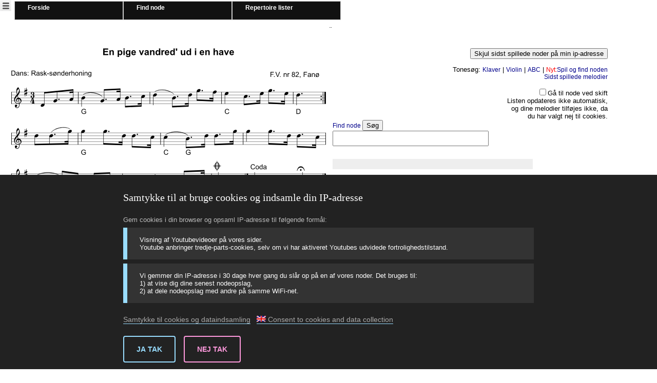

--- FILE ---
content_type: text/html; charset=UTF-8
request_url: https://spillefolk.dk/nodesamling/visnode.php?key=fa-enpige
body_size: 14093
content:
<html>
<head>
<script src="https://ajax.googleapis.com/ajax/libs/jquery/3.3.1/jquery.min.js"></script>

<!-- Cookie Consent Component (CCC) - START in head - from https://github.com/magenta-aps/cookie-consent TG-2020-11-25 --> 
<script type='text/javascript' src='../cookie-consent-magenta/fhs-cookie-consent-config_da.js?ver=1008'></script>
<link rel='stylesheet' href='../cookie-consent-magenta/fhs-cookie-consent-theme-udenfor-wordpress-visnode.css?ver=1008'>
<script type='text/javascript' defer src="../cookie-consent-magenta/cookie-consent.js?ver=1008"></script>
<!-- Cookie Consent Component (CCC) - END end in head --> 


<title>En pige vandred' ud i en have</title>
<script LANGUAGE="JavaScript">

function lukSoeg(){ //TG-2024-07-23: Rewritten
//	if(confirm('Tryk på genopfrisk for at få søg igen. \n Vil du lukke søgevinduet?')){ 
//	Old code was her
//	}
	
	let SoegVindueBtn=document.getElementById('SoegVindueBtn'); 
	let LastTunes=document.getElementById('LastTunes');
	let messageShownAboutContinueCheckingYourIpAddress = ((lastConsentStatus===1) && (totalIntervalDelayTime>maxTotalIntervalDelayTime));   

	if((LastTunes.style.visibility=='hidden') || (messageShownAboutContinueCheckingYourIpAddress)){
		LastTunes.style.visibility='visible'
		SoegVindueBtn.innerHTML=yesToSoegVindueBtn;
		//Turn on the CheckKey interval functionality
		doTheGetNewList(); //Required, otherwise the user will not immediately see a response.
		if(lastConsentStatus===1) { //Turn on the interval functionality but only when the user has answered "Yes" to cookie-content
			totalIntervalDelayTime=0;
			currentIntervalDelayTime = intervalDelayTime;
			setupRunningCheckKeyByInterval();
		}	
		userStopOfCheckKeyInterval=false;
		intervalIsRunning = true;
	} else {
		LastTunes.style.visibility='hidden'
		SoegVindueBtn.innerHTML=noToSoegVindueBtn;
		LastTunes.innerHTML="<p>&nbsp;<p>";   //Kan også laves sådan: $('#LastTunes').html("<p>&nbsp;<p>"); 
		//Stop the CheckKey interval functionality
		clearInterval(intervalIdForCheckKey);
		userStopOfCheckKeyInterval=true;
		intervalIsRunning = false;
	}
}

function ChangePolska(e){
Vaerdier=e.split("-");
Pols1=document.getElementById("pols1");
Pols2=document.getElementById("pols2");
Pols3=document.getElementById("pols3");
styrke1=document.getElementById("Styrke1");
styrke2=document.getElementById("Styrke2");
styrke3=document.getElementById("Styrke3");
switch(e){
case "3-3-2":
  styrke1.value=100;
  styrke2.value=100;
  styrke3.value=80;
break;
case "85-135-95":
  styrke1.value=80;
  styrke2.value=100;
  styrke3.value=75;
break;
case "90-135-95":
  styrke1.value=90;
  styrke2.value=110;
  styrke3.value=85;
break;
default:
  styrke1.value=90;
  styrke2.value=100;
  styrke3.value=85;
}
Pols1.value=Vaerdier[0];
Pols2.value=Vaerdier[1];
Pols3.value=Vaerdier[2];
if(Vaerdier.length>4){;
  styrke1.value=Vaerdier[3];
  styrke2.value=Vaerdier[4];
  styrke3.value=Vaerdier[5];
};
}
function StopPolska(key){;
 Myaudio=document.getElementById("myaudio");
   Myaudio.src='' ;
}
function PlayPolska(){;
	Pols1=document.getElementById("pols1");
   e1=Pols1.value ;
	Pols2=document.getElementById("pols2");
   e2=Pols2.value ;
	Pols3=document.getElementById("pols3");
   e3=Pols3.value ;
	S1=document.getElementById("Styrke1");
   s1=S1.value ;
	S2=document.getElementById("Styrke2");
   s2=S2.value ;
	S3=document.getElementById("Styrke3");
   s3=S3.value ;
   Inst=document.getElementById("instrument");
   INSTRUMENT=Inst.value ;
	TheMel="midi/PolskaConverter.php?T1="+e1+"&T2="+e2+"&T3="+e3+"&key=fa-enpige&S1="+s1+"&S2="+s2+"&S3="+s3+"&inst="+INSTRUMENT;
init(TheMel,'fa-enpige','','','','da', '','1','', '',true,true );
}

var lan='da';
var file = 'fa-enpige';
var TheKey = 'fa-enpige';


var Playing=false;
function SpilMelodi(TheMel)
{
if(Version!=''){
  Mels=TheMel.split('.');
  TheMel=Mels[0]+'_'+Version+'.'+Mels[1];
}
Playing=!Playing;
if(Playing){
AudioPlay.src= TheMel ;
AudioPlay.play()} else  {
AudioPlay.src='';}
}
</script>
<link rel="stylesheet" href="../FH.css">
<meta http-equiv="X-UA-Compatible" content="requiresActiveX=true" />
<meta http-equiv="content-type" content="text/html; charset=UTF-8" />
<!-- <link rel="stylesheet" type="text/css" href="player.css"> -->
<!-- <script id=MainScript  src="player.js" type="text/javascript"></script>
-->
 <script src="/js/midi.js-master/js/MIDI/AudioDetect.js" type="text/javascript"></script>
 <script src="/js/midi.js-master/js/MIDI/LoadPlugin.js" type="text/javascript"></script>
 <script src="/js/midi.js-master/js/MIDI/Plugin.js" type="text/javascript"></script>
 <script src="/js/midi.js-master/js/MIDI/Player.js" type="text/javascript"></script>

 <script src="/js/midi.js-master/js/Widgets/Loader.js" type="text/javascript"></script>
 <!-- <script src="/js/midi.js-master/js/Window/Event.js" type="text/javascript"></script> -->
 <script src="/js/midi.js-master/js/Window/DOMLoader.XMLHttp.js" type="text/javascript"></script>
 <!-- jasmid package -->
 <script src="/js/midi.js-master/inc/jasmid/stream.js"></script>
 <script src="/js/midi.js-master/inc/jasmid/midifile.js"></script>
 <script src="/js/midi.js-master/inc/jasmid/replayer.js"></script>
 <!-- extras -->
 <script src="/js/midi.js-master/inc/Base64.js" type="text/javascript"></script>
 <script src="/js/midi.js-master/inc/base64binary.js" type="text/javascript"></script>
<script language="javascript">


var IsMidMp3=true;
var MidMp3File='mid/midmp3/fa-enpige.mp3?t=1679412418';
var isIe=false;
	
</script>

<script id=MainScript  src="FHSPlayer.js?ft=1645299397" type="text/javascript"></script>

<script language="javascript">
var cntMarker=1;
var Version='';
var TaktTid=0;
var taktTimeout;
var TidAvg=500;	
var isSVG=false;
var andenStemme = 0 
isSVG=true 
// Update $_SESSION['andenstemme'] med 1 for første stemme og 2 for andenstemme når brugeren skifter mellem 1. og 2. stemme-nodevisning
// via link som har onclick='AndenStemme(1)' eller onclick='AndenStemme(2)'.
var xhttp = new XMLHttpRequest();

xhttp.onreadystatechange=function() {
	//console.log ("this.readyState=",this.readyState," this.status=",this.status)
    if (this.readyState == 4 && this.status == 200) {
		location.reload(); 
    }
};
  
function AndenStemme(Type){
	//console.log ("Type=",Type)
	xhttp.open("GET", 'setAndenStemme.php?type='+Type, true);
	andenStemme=Type
	xhttp.send();
	//location.reload(); //TG-2022-02-18: Commented out and replaced by the above xhttp.onreadystatechange=function() 
}

var winH
var winW
var MenuSkjul
var jQuery;
var latestOnIP='fa-enpige';
function MeasWidth(){
var bl1;


bl1=document.getElementById("Noden")
TheRel=parseInt(bl1.height)/parseInt(bl1.width)	
//width="800" height="515"
//width="795" height="469"
if (parseInt(navigator.appVersion)>3) {

 if (navigator.appName=="Netscape") { 
  	winW = parseInt(window.innerWidth);  
  	winH = parseInt(window.innerHeight); 	

 }
 if (navigator.appName.indexOf("Microsoft")!=-1) {
  	winW = parseInt(document.body.offsetWidth);
  	winH = parseInt(document.body.offsetHeight);



	//LayMenu.style.height=winH-175
	
 }
 }
	if(winW<600){
	
	bl1.width=400
	bl1.height=parseInt(400*TheRel)
	}
	//width="427" height="570"

}


function Variation(e){
Nod=document.getElementById("Noden");
Midi=document.getElementById("MidiFil");
PdfFil=document.getElementById("PdfFil");
hoerMidi=document.getElementById("hoerMidi");

//id=hoerMidi onclick=\"init('$FileLink','$TheKey','$prikker','','','$lan', '','$hast','$A_punkt', '$B_punkt',true,false )
for( i=0;i<10;i++){
	r=document.getElementsByClassName('var'+i);
	if(r[0])	r[0].style.fontWeight='normal'
}

r=document.getElementsByClassName('var'+e);
if(r[0]) r[0].style.fontWeight='bold'
try{
	MidMp3Link=document.getElementById("MidMp3Link");
	//if(e==0){
		
		hoerMidi.setAttribute( "onClick", "init('mid/midmp3/fa-enpige.mp3','fa-enpige','','','','da', '','1','', '',true,false )")
	
	
		MidMp3Link.href="mid/midmp3/fa-enpige.mp3";
	/*}	else {
		console.log(hoerMidi.onclick)		
		hoerMidi.setAttribute( "onClick","init('mid/midmp3/fa-enpige_"+e+".mp3','fa-enpige','','','','da', '','1','', '',true,false )")
			console.log(hoerMidi)
			console.log(hoerMidi.onclick)
		MidMp3Link.href="mid/midmp3/fa-enpige_"+e+".mp3";	
	
	} */
	NotIE1=document.getElementById("isNotIE1");
	if(e==0){
  		NotIE1.href="mp3/fa-enpige.mp3";
		
	}
	else {
		NotIE1.href="mp3/fa-enpige_"+e+".mp3";
	}	
}
catch(p) {

}
if(e==0){
	Version='';
	if(isSVG){
		Nod.src="svg/fa-enpige.svg";
	} else {
		Nod.src="gif/fa-enpige.gif";
	}
	Midi.href="mid/fa-enpige.mid";
	PdfFil.href="pdf/fa-enpige.pdf";

	
} else {
	Version=e;



if(andenStemme==2){

		Nod.src="gif/2stemme/fa-enpige_"+e+".gif";
		
	PdfFil.href="pdf/2stemme/fa-enpige_"+e+".pdf";
} else {
	Nod.src="gif/fa-enpige_"+e+".gif";
}	
	Midi.href="mid/fa-enpige_"+e+".mid";
	PdfFil.href="pdf/fa-enpige_"+e+".pdf";
	}

} // End of function Variation()

function checkValue(e){
	if(e.value>127) {
		e.value=90;
		alert("v&aelig;rdien er for stor")
	}
	if(e.value<1){
		e.value=90
		alert("v&aelig;rdien er for lille")
	}

}

function VisMenu(){
	//LayMenu=document.getElementById('layMenu');
	//LayMenu.style.visibility='visible';
	//LayMenu.innerHTML='<a href="http://spillefolk.dk">Forside</a> | <a href=visnode.php?key=fa-enpige target=node>Kun noden</a> | <a href="http://spillefolk.dk/nodesamling/listnode.php?Sidste=SQL" >Sidste s&oslash;gning</a> | <a href=findnode.php >Ny s&oslash;gning</a>  | <a href="http://spillefolk.dk/nodesamling/stats/ShowDetails.php?IP=3.148.181.1">Mine spillede melodier</a> | <a href=http://spillefolk.dk/nodesamling/findreplist.php>Repertoirelister</a>'
	//MenuSkjul=setTimeout("Skjul()",6000);
}
function SkjulMenu(){
//MenuSkjul.clearTimeout();
//MenuSkjul=setTimeout("Skjul()",6000);

}
function Skjul(){
	//LayMenu=document.getElementById('layMenu');
	//LayMenu.innerHTML='';
	//LayMenu.style.visibility='hidden';
}	

function initvisnode(){
jQuery=$;
}

function ChangeBox(e){
SkiftAuto= $('#chkGoto').is(":checked");
	if(SkiftAuto){
		window.location.href='visnode.php?key='+latestOnIP+'&skift=1'
	}

}
function ImgResize(that,Key,page){

	evt="";
	
	h=that.clientHeight;
	w=that.clientWidth;
	
	if(MyAudio){
		if(MyAudio.duration > 0 && !MyAudio.paused){
			console.log('Playing')
			w=that.clientWidth+134;  //adding width of player
		} else {
			w=that.clientWidth;
		}
	
	}
	
	 //document.body.style.zoom = "120%";
	 var debug;
	
	picAspect=h/w
	
	if(window.visualViewport){	
		H=window.visualViewport.height
		W=window.visualViewport.width	
	} else {	
		H=window.innerHeight
		W=window.innerWidth
		
	}
		

	
	winAspect=H/W
	if(picAspect>winAspect){
		debug='pic'
		zoomPct=(H/h)*98
	} else {
		zoomPct=(W/w)*98
	debug='win'
	}
	console.log( 'Z:'+zoomPct+'h:'+h+ ' w:'+w +' H:'+H+' W:'+W + "deubg:"+debug  )

	document.body.style.zoom = zoomPct +"%";
	
	window.location.href='#nodetop'+page;
	const TheDiv=document.getElementById('fixInfo');
	TheDiv.style.left='3px'

   CalcTakt();

}
function CalcTakt(){
 
		 //var TaktTid=0;
		 //T
		 const TheDiv=document.getElementById('fixInfo');
		 const d = new Date();
		 let BPM
		 let afVig
		 nytid=d.getTime();
		 if(nytid-TaktTid>2000){
		 	TaktTid=nytid;
		 } else{
		 	clearTimeout(taktTimeout)
		 	alpha=0.2
			Delta=nytid-TaktTid;
			afVig=parseInt(((Delta-TidAvg)/TidAvg)*1000)/10
			
			
			TidAvg=TidAvg + alpha*(Delta-TidAvg)
				
			BPM=60000/TidAvg
			console.log(TidAvg,"ms,  BPM:", BPM, " AFVig:",afVig, "%");
			TaktTid=nytid;
			
			TheDiv.style.visibility='visible'
			TheDiv.innerHTML='<b>'+parseInt(BPM)+" BPM</b>";
			
			
			taktTimeout=window.setTimeout(hideDiv,20000 );
			TaktTid=nytid;
		 }

}	

//TG-2024-07-11 to 07-26: Simple forbedringer af CheckKey-interval-funktionaliteten

//The CheckKey interval functionality. Short name: The interval functionality.  
//-----------------------------------
//Declare later needed variables and functions regarding the CheckKey interval functionality 
//that updates the list of latest played sheet music on the IP address of the user. 
//The rules for starting the interval functionality is documented in the function initme(), 
//as it is the place where interval functionality "setupRunningCheckKeyByInterval()" is initiated.  

var intervalIdForCheckKey;
var intervalIsRunning = false; //Used to control unexpected behaviour of the EventListener for "visibilitychange".
var loggedInOnWp=false; //To adjust the interval time. Logged on users get shorter interval time.
//console.log('loggedOnWp=' + loggedInOnWp);

//Set initially a long delay (in milliseconds). (The original delay time was 4200, and it was not modified).
var intervalDelayTime = 5000; 
if (loggedInOnWp) {
	intervalDelayTime = 4000; 
}
//Delaytime
//4000 gives 15 intervals per minute. Logged on users.
//5000 gives 12 intervals per minute. Logged on users after extension facter 1.
//5000 gives 12 intervals per minute. Not logged on users.
//6250 gives 9.6 intervals per minute. Not logged on users after extension facter 1.
//6000 gives 10 intervals per minute.
//7500 gives  8 intervals per minute. 


//The total interval delay time since start is measured. The time is only measured on the running active browser tab.
//It is used to decide when to add a delay extension factor due to no activity for a long time on the same ip-address, or when to
//do a permananet stop of the interval functionality.
//The count is reset to 0 each time new activity has been detected, or when the user has turned off and hereafter on to "Hide/show last played ...".
var totalIntervalDelayTime=0; // In milliseconds. 	
var totalIntervalDelayTimeLevel_1=360000;//  6 minutes ( 6*60*1000).
var maxTotalIntervalDelayTime=600000;    // 10 minutes (10*60*1000).

//Totally 138 intervals in 10 minutes for logged on users.
//4.00 seconds delaytime results in 90 intervals on 6 minutes.
//5.00 seconds delaytime results in 48 intervals on 4 minutes.

//Totally 110.4 intervals in 10 minutes for not logged on users.
//5.00 seconds delaytime results in 72.0 intervals on 6 minutes.
//6.25 seconds delaytime results in 38.4 intervals on 4 minutes.

//Debug lines:
//totalIntervalDelayTimeLevel_1=12000;//  12000 = 12 seconds. 3*4000.
//maxTotalIntervalDelayTime=30000;    // 30000 = 12 seconds + 18 seconds (3*6000).  

//Interval time extension factor to be used when a no new sheet music key is registered as added on the same IP-address for some time.
var intervalDelayExtensionFactorLevel_1 = 1.25; //Used when no new activity detected for TimeLevel_1. currentIntervalDelayTime becomes 5000 or 6250.
var usingIntervalDelayExtensionFactorLevel_1 = false; //True when the level_1 extension has been activated 

//Current delaytime. Is later modified by a delay extension factors as specified above.
var currentIntervalDelayTime = intervalDelayTime; 


//Rules for temporarily stopping the interval functionality: 
//1) The interval functionality is stopped temporarilly when visnode.php is not on the active browser tab, 
//and it is restored when it again becomes the active browsertab. This is done by the EventListener for "visibilitychange".
//2) The interval functionality is stopped temporarilly when the user chooses not to see the list of latest played sheet music. 
//I.e. when the user clicks at the button "Hide ..." above the list. See the function lukSoeg().
var userStopOfCheckKeyInterval=false;

//Set the button text for the button that switch on/off the list of recent notes shown on the ip address
var yesToSoegVindueBtn='Skjul sidst spillede noder på min ip-adresse';
var noToSoegVindueBtn='Vis sidst spillede noder på min ip-adresse';

//Set the text displayed to the user when no new sheet music have been detected on the ip address for maxTotalIntervalDelayTime.
var noActivityStopText='<p style="text-align: left; font-weight: normal;">I lang tid er der ikke blevet set andre<br>noder på din ip-adresse.<br><br>Vælg ”Vis sidst spillede noder på min ip-adresse”<br>for fortsat at lede efter nye nodeopslag.</p>';

//In initme() the ihe interval functionality will only be started if the user has given cookie-consent "Yes" regarding
//saving the IP address and allow embedded Youtube video.
//lastConsentStatus===-1 The user has not answered. 
//lastConsentStatus===1  The user has answered "Yes".
//lastConsentStatus===0  The user has answered "No".
//Set the text that informs about the consequence of no to cookie-consent.
var informationTextAboutNoCookies='<div style="font-weight: normal;">Listen opdateres ikke automatisk,<br>og dine melodier tilføjes ikke, da<br>du har valgt nej til cookies.</div>';


//This function informs about the consequence of no to cookie-consent. Also used in initme().
function tellAboutNoCookies(){
	let LastTunes=document.getElementById('LastTunes');
	LastTunes.innerHTML+=informationTextAboutNoCookies; 
}

//This function gets a new html-ready list of recently played sheet musiv on the user's IP address.
//The function is also used later at the cookies-consent stuff.
function doTheGetNewList(Skift=0){ 
	$.post('../Nodesoeg/CheckKey-update.php',{ 	//2024-07-13: Use CheckKey-update.php instead of CheckKey.php to make Website statistics easier to follow.	
	whereto:"getNewList",
	antal:10,
	SkiftAuto:0,  //skift har aldrig virket
	loggedInOnWp:loggedInOnWp,
	}).done(function( data,suc ) {		
		//Opdater tabel med "Sidst spillede melodier"
        //
		$('#Mine5').html(data);
		if(lastConsentStatus!==1) { 
			tellAboutNoCookies();
		}	
	})
}

//This function checks whether new sheet music has been shown on the users IP address, and updates the list of last played sheet music if new is added.
//The function does first the CheckKey-pre-check------.php () and hereafter CheckKey-update.php when new sheet music has been shown on the users IP address.
function updateListOfLatestSheetMusicIfNewIsAdded() {
	let preCheckNname ="";
	SkiftAuto= $('#chkGoto').is(":checked");
	//Skift=0; //TG-2025-06-19: Why is this statement commented out. It was not commented out in visnode.php date 2024-07-29.
			   //Later where "if(Skift==1)"is used it needs to be defined. I have therefore added the next line: 
	let Skift;
	if(SkiftAuto) Skift=1;
	if (loggedInOnWp) {
		preCheckName ="CheckKey-pre-check-user.php";
	} else {
		preCheckName ="CheckKey-pre-check-guest.php";
	}

	totalIntervalDelayTime+=currentIntervalDelayTime;
//	$.post('../Nodesoeg/CheckKey-pre-check.php',{
	$.post('../Nodesoeg/' + preCheckName,{
			whereto:"checkSearch",
		key:'fa-enpige',
		SkiftAuto:0   //skift har aldrig virket
	}).done(function( data,suc ) {
		//alert(data+' '+suc)
		if(latestOnIP!=data){
			//Handle detection of later added sheet music key on the same IP-address.
			if(Skift==1){
				window.location.href='visnode.php?key='+data+'&skift=1'
			}
			latestOnIP=data;
			//Make the CheckKey-update.php stuff to show the later added sheet music keys found on the same IP-address.
			doTheGetNewList(Skift); 
			//Resets the time count for deciding when to stop the interval functionality.
			totalIntervalDelayTime=0;
			//Resets the currentIntervalDelayTime.
			currentIntervalDelayTime = intervalDelayTime;

			//Til Ole: 
			//Jeg tror at det er her at man kan lægge et tjek ind for at se om andre "devices" eller andre browsere eller andre brugere 
			//gemmer ip-statistik fra noder set på samme ipadresse.
		}
	})

	//console.log('currentIntervalDelayTime:' + currentIntervalDelayTime);

	//Decide a delay extension factor should be added due to no activity for a long time on the same ip-address, 
	//or when to do a permananet stop of the interval functionality.

	//Use intervalDelayExtensionFactorLevel_1 when appropriate. For the time being after no activity in 6 minutes.
	if(!(usingIntervalDelayExtensionFactorLevel_1) && totalIntervalDelayTime>totalIntervalDelayTimeLevel_1) {
		clearInterval(intervalIdForCheckKey);
		intervalIsRunning = false;
		usingIntervalDelayExtensionFactorLevel_1 = true;
		//for positive numbers ~~ "double tilde" is faster alternative to Math.floor(). Handles only positive 32 bit values. 
		currentIntervalDelayTime= ~~(intervalDelayTime*intervalDelayExtensionFactorLevel_1); 
		setupRunningCheckKeyByInterval(); //Updates totalIntervalDelayTime.
		//console.log('Level_1 currentIntervalDelayTime:' + currentIntervalDelayTime);
	}

	//Stop the interval functionality when no later added node keys are found on the same IP address for 7 minutes.
	if(totalIntervalDelayTime>maxTotalIntervalDelayTime) {
		clearInterval(intervalIdForCheckKey);
		intervalIsRunning = false;
		SoegVindueBtn.innerHTML=noToSoegVindueBtn;
		LastTunes.innerHTML=noActivityStopText;
	}
}

//This function sets up the interval functionality.
function setupRunningCheckKeyByInterval() {
	intervalIdForCheckKey=window.setInterval(function(){
		updateListOfLatestSheetMusicIfNewIsAdded();
	},currentIntervalDelayTime); // Delaytime in milliseconds between the interval function runs.
	intervalIsRunning = true;
}


function initme(){ 	


	//setTimeout("VisMenu()",300);
	//MenuSkjul=setTimeout("Skjul()",2000);
/*
//Markers for undervisning
	document.getElementById('Noden').addEventListener("click", function(e){
	cntMarker++;
    if(cntMarker>2) cntMarker=1;
   	TheMarker=document.getElementById('Marker'+cntMarker)
	TheMarker.style.left= e.pageX;
	TheMarker.style.top=e.pageY;

   
});
*/
   andenStemme=0 

	var fixInfo=document.getElementById('fixInfo');
		fixInfo.addEventListener('click',function(){
		fixInfo.style.visibility='hidden';
	})


	//TG-2024-07-11 to 07-24: Flere tilføjelser til projektet "Simple forbedringer af CheckKey-interval-funktionaliteten".

	//Note: initme() is called after the cookie-consent-stuff is handled at the buttom of the html body tag.
	//Therefore we have knowledge about the cookie-consent settings ready here.
	//And as we also know whether the user is logged in, we can decide the initial speed af the interval function and other things.
	//console.log('initme() is run.');

	//==================================================================================
	//Set up the interval functionality that updates the list of last shown sheet music 
	//on the same IP address that the user is on.
	//The setinterval function runs at a specified delay. 
	//First CheckKey-pre-check-user.php or CheckKey-pre-check-guest.php is run to detect if new sheet music keys have been added, and hereafter CheckKey-update.php is run if new sheet music has been shown on the users IP address.
	//==================================================================================

	//The interval functionality will only be started if the user has given consent to Youtube cookies and that we store the IP address for 30 days.

	//Below an addEventListener of "visibilitychange" is also aded. 
	//It takes care of stoppng the interval functionality on not active browser tabs.
	//And restart it again when the tab becomes active.

	//See further details about the ChecKey interval functionality where the function setupRunningCheckKeyByInterval() is declared abowe (outside initme()).
	
  	if(lastConsentStatus===1) {
		//Turn on the interval functionality.
		setupRunningCheckKeyByInterval();

		//TG-2024-07-04: Added the Visibility control
		// Visibility control around the old code that takes care of start and stop of interval execution of CheckKey()
		// When the browser tab is active the interval execution will be running, and when the tab is not active it is stopped.
		// https://developer.mozilla.org/en-US/docs/Web/API/Document/visibilityState
		// https://javascript.plainenglish.io/detect-when-a-user-switches-tabs-using-javascript-711a6c883c99
		
		document.addEventListener("visibilitychange", () => {
			let visnodeIsVisible;

			//Do only handle visibilichange when the interval functionality runs.
			if(totalIntervalDelayTime<=maxTotalIntervalDelayTime && !userStopOfCheckKeyInterval) {
				//console.log(document.visibilityState);
				visnodeIsVisible = document.visibilityState == 'visible';
				if(visnodeIsVisible) {
					if(intervalIsRunning) {
						console.log("Note 1: The eventlistener did detected a 'visibilitychange' by a mistake. The false change is handled correctly.");
						//Here you will end with two intervals running if setupRunningCheckKeyByInterval() is called.
					} else {
						setupRunningCheckKeyByInterval(); //This one sets intervalIsRunning to true;
					}	
					//Debug code
					//console.log('Interval function is running ' + intervalIdForCheckKey);
					//document.title = "CheckKey runs";
				} else {
					if(!intervalIsRunning)  {
						console.log("Note 2: The eventlistener did detected a 'visibilitychange' by a mistake. The false change is handled correctly.");
					} else {
						//There is nothing special to take care of here.
					}
					clearInterval(intervalIdForCheckKey);
					intervalIsRunning = false;
					//Debug code
					//console.log('Interval function is stopped ' + intervalIdForCheckKey);
					//document.title = "CheckKey stopped";
				}
			}				
		});

	} else { //Same code in doTheGetNewList()
		//An earlier "echo $findNode->Sidste5(false,10,$skift);" has made it unnecessary to call doTheGetNewList() here, because the list is already collected.
		tellAboutNoCookies();
	}
	

	document.addEventListener('keydown',function(e){
	var newRate;
	switch(e.keyCode){
		
			
		case 116:
	 	case 84: //T
		 //var TaktTid=0;
         //var AvgTakt=0;
		 CalcTakt();
		 
		break;
	
	}
	})
	
}
function SkjulPolskaficator(skjul){
	polskaSpec=document.getElementById('PolskaSpec');
	visPolskaf=DE('VisPolskaf')
	if(skjul){
	polskaSpec.style.visibility='hidden';
	visPolskaf.innerHTML="<font size=1>Show the fantastic Polskaficator again!!</font>"
	} else {
	polskaSpec.style.visibility='hidden';
	visPolskaf.text='';
	}
}
function hideDiv(){
	const TheDiv=document.getElementById('fixInfo');
	TheDiv.style.visibility='hidden'
}

</script>

<style type="text/css">
#fixInfo {
  position: fixed;
  left: 500px;
  top: 50px;
  width:120px;
  visibility:hidden;
  z-index:20;
}
.flex-container {
    display: flex;

	
	
	
}
#fri_text {
   height:40px;
    font-size:18pt;
}
.var0{
	font-weight:bold;
}
.flex-child {
    flex: 1;
	padding:2px;
	
	

	
}  

.flex-child:first-child {
    margin-right: 20px;
	border: 2px solid blue;
	
} 
#layMenu {
	position:absolute;
	width:628px;
	height:35px;
	z-index:12;
	left: 3px;
	top: 4px;
	
}
#layMenu1 {
	position:absolute;
	width:659px;
	height:40px;
	z-index:25;
	left: 4px;
	top: 35px;

}

#bottom{
	position:absolute;
	top:600px;
	left:0px;
	width:600px;
}

#Layer1 {
	position:absolute;
	width:130px;
	height:68px;
	z-index:1;
	visibility:hidden;
	left: 738px;
	top: 279px;	
}
#playarea{
	z-index:10;
}

#layDebugPrint {
	position:absolute;
	width:168px;
	height:35px;
	z-index:5;
	left: 454px;
	top: 0px;

	visibility: hidden;
}


#SoegVindue{ /*TG-2020-12-25*/
	text-align:right;
}

#sValues{
 	position:relative;
	left:0px;
	top:10px;
	width:370px;
	background-color:#eee;
	padding:10px
}

@media only screen and (max-width: 1200px) {
  /* For mobile phones: */
.flex-container {
	flex-direction:column;
	
}
#SoegVindue{ /*TG-2020-12-30*/
	width:290px;
	text-align:left; 
}
#Mine5{
	text-align:right; 
	font-size:14px;
	font-weight: bold;
}
#sValues{
	position:relative;
	top:-200px; /* TG-2020-12-30 Ændret fra -300 til -200 herved sidder det grå søgefelts resultat ikke oppe på noden på mobiltelefoner */
	left:300px;
	width:370px;
}
@keyframes spin {
  to { transform: rotate(360deg); }
}

.stroke-dotted {
  opacity: 0;
  stroke-dasharray: 4,5;
  stroke-width: 1px;
  transform-origin: 50% 50%;
  animation: spin 4s infinite linear;
  transition: opacity 1s ease, 
              stroke-width 1s ease;
}
.stroke-solid {
  stroke-dashoffset: 0;
  stroke-dashArray: 300;
  stroke-width: 4px;
  transition: stroke-dashoffset 1s ease, 
              opacity 1s ease;
}

.icon {
  transform-origin: 50% 50%;
  transition: transform 200ms ease-out;
}

// Hover
#svgplay:hover {
  .stroke-dotted {
    stroke-width: 4px;
    opacity: 1;
  }
  .stroke-solid {
    opacity: 0;
    stroke-dashoffset: 300;
  }
  .icon {
    transform: scale(1.05);
  }
}




#svgplay {
  cursor: pointer;
  position: absolute;
  top: 50%;
  left: 50%;
  transform: translateY(-50%) translateX(-50%);
}



</style>
<meta name="viewport" content="width=device-width, initial-scale=1.0">
</head>
<body  STYLE="font-family: arial" onload="initme()" >

		<div id="TMenu1" class="noPrint" style="position:absolute;top: 0px;left: 0px;width: 30px;height: 1px;visibility:hidden;z-index:30">
		<a href="#"  onclick="ShowMenu()" ondblclick="document.getElementById('TMenu1').style.visibility='hidden'" title="KLIK på denne kanap for menu. DOBBELT KLIK for at få (burger-)knappen til at forsvinde">
		<img src="/img/Menu.png" /></a>
		</div>
		<div id="VMenu" style="position:absolute;top:20px;left:35px;width:20px;visibility:hidden;z-index:30">
		<img src="/img/KlikHer.png"  />
		</div>
		<div class="noPrint" id=SMenu style="visibility:visible;position:absolute;top: 0px;left:26px;width:700px;height:50px;z-index=50" >
		<ul class="menuUL" >
		    <li   class="MenuLi" style="float: left;" ><a  href="/?lang=da"  class="aMenu" style="color:#FFFFFF" >Forside</a></li>  <li   class="MenuLi" style="float: left;" ><a  href="/nodesamlingen/?lang=da"  class="aMenu" style="color:#FFFFFF" >Find node</a></li>  <li style="float: left;"><a   class="aMenu" style="color:#FFFFFF;"  href="/nodesamling/RepListe_Lister/index.php" target="_blank" >Repertoire lister</a></li>		
		
		</ul>
		
		
		</div>
		<script type="text/javascript">
		var pageWidth
		;
		function VisMenuen(){
		
			tMenu=document.getElementById('TMenu1')
			
		
			tMenu.style.visibility='visible'
		}
		if (self==top){
			//window.setTimeout(HideMenu,4000);
			VisMenuen()
						
			
			//setTimeout("VisBilled()",1150)
			//setTimeout("VisBilled()",1300)	
			//setTimeout("VisBilled()",1800)
			//setTimeout("VisBilled()",2800)	
			
						} else {
			window.setTimeout(HideMenu,200);
		}
		function ShowMenu(){
		sMenu=document.getElementById('SMenu')
			if(sMenu.style.visibility=='hidden'){
				sMenu.style.visibility='visible';
			}
			else {
				sMenu.style.visibility='hidden';
			}
		}
		function HideMenu(){
			sMenu=document.getElementById('SMenu')
			sMenu.style.visibility='hidden';
			
		}
		
		function VisBilled(){
		vMenu=document.getElementById('VMenu')
	
		if(vMenu.style.visibility=='hidden'){
			vMenu.style.visibility='visible';
		}
		else {
			vMenu.style.visibility='hidden';
				
		}
		}
		
		function initMenu(){
			//TopMenu.left= screen.width-100;
		
		}
		
		
		initMenu();
		</script>
		<div id=BodyDiv style="position:absolute;top: 50px" >
        <div id="fixInfo"></div>
<div id="layDebugPrint">&nbsp;</div>
<font size=2>	
<audio id="AudioPlay" ></audio>
<div id="Layer1" > </div>
 <div id="playarea"  ></div>


 <!--<div id="layMenu"  onmousemove="VisMenu()" onMouseOut="SkjulMenu()" ></div> -->



 <div id=LayPrik>&nbsp;</div>
 <div class="flex-container">
  <div class="flex-child magenta" style="position:relative;">

 <bgsound id=myaudio src='' >
<a name=nodetop1></a><br><img   " id=Noden src=svg/fa-enpige.svg?t=1679475767 onclick="ImgResize(this,'fa-enpige',1)"  alt="Resize noden" ></img>
<table width="615" border=0><tr><td ><font size=2><a href='mid/fa-enpige.mid' id=MidiFil title="Du kan ogs&aring; h&oslash;re melodien ved at klikke p&aring; noden  ">Download midi</a> | <a href=# id=hoerMidi onclick="init('mid/fa-enpige.mid','fa-enpige','','','','da', '','1','', '',true,false ) " >&#9658; Hør MIDI</a></font></td>
<td width="30%" align="right"><font size=2><a href='pdf/fa-enpige.pdf?t=1679475769' id=PdfFil title='Klik her for at hente filen. Den er p&#229 69 KB og den kan udskrives (p&#230;nt!) med programmet Adobe Acrobat Reader (som er gratis).'>PDF node</a> til print
</td></tr><tr>
<td ><font size=2></td></tr><tr><td></td><td align=right><a href=VisYouTube.php?key=fa-enpige><font size=1><b>YouTube Video</b></font></a></td></tr><tr>
</tr><br>   | 
<td colspan=5><font size=2>&nbsp;</td><tr><td colspan=5><font size=2><p><b>En pige vandred' ud i en have</b>  (Rask sønderhoning) (DK)</p>
«En pike vandret ut i en have» eller «Sømanden og hans Pige» er en skillingsvise med ukjent opphav. Den danske skillingsviseforleggeren Julius Strandberg hadde den i sitt utvalg fra 1870-tallet.[1] Strandberg var en av Nordens største skillingsviseprodusenter og solgte også mye viser til Norge. Visa er også kjent i Sverige under tittelen «Sjömannen og Jungfruen», og spilt inn på platen «Skillingtryck» med den svenske gruppa Hootenanny Singers. Her forteller Björn Ulvaeus at det er en «folklig sjömansvisa som trycktes i flera skillingtryck från 1840-talet och ända inn på 1920-talet».<BR>
Kilde no.wikipedia.org</p>
</td></tr><tr><td colspan=4 align="left"><font size=1><p><font size=1>Kilde: Folkelig Vals af Grüner Nielsen (nr 82) </font><br/>
<FONT SIZE=1>Node fra Folkets Hus Spillefolk: www.spillefolk.dk (Filnavn: fa-enpige, Lavet 18/1-2004 og sidst revideret 21/3-2023)</font></p><font size=1>Egn: Fanø, </font></td></tr>
<tr><td colspan=4 align="center"><font size=1><a href="skrivkom.php?id=fa-enpige&titel="En pige vandred' ud i en have" target="skrivkommentar" onClick="window.open('','skrivkommentar','toolbar=no,scrollbars=yes,width=380, height=480')" >Skriv kommentar til denne node</a></td></tr><tr><td colspan=4 align="center"><font size=1><a href="/nodesamlingen/"><font size=1>Tilbage til find noder</font></a> | <a href="listnode.php?Sidste=SQL" ><font size=1>Sidste søgning</font></a>
</tr>
<tr><td colspan=4 align="center"><font size=1><a href=visnode.php?key=fa-enpige&lang= ><img src=../img/da.png> <a href="visnode.php?key=fa-enpige&lang=sv" ><img src=../img/sv.png> <a href="visnode.php?key=fa-enpige&lang=en" ><img src=../img/en.png> </td></tr>
</table>
</font>
 | <a href="stats/ShowDetails.php?IP=3.148.181.1"><font size=1> <b>&quot;Fritspils listen&quot;</b> (Mine spillede melodier)</FONT></a>  | <a href=midi/Tabulatur.php?key=fa-enpige title='her kan du se tabulatur for mundharpe eller violin'><font size=1>Tabulatur</font></a>| <a href=visnode.php?key=fa-enpige&Klang=Bb title="Node til Bb-klarinet, trompet, sopransaxofon, Tenorsaxofon osv. fa-enpige" ><font size=1> Bb-node </font></a> | <a href=visnode.php?key=fa-enpige&Klang=A  title="Node til A-klarinet  fa-enpige" ><font size=1>A-node</font></a> | <a href=visnode.php?key=fa-enpige&Klang=Eb title="Node for altsaxofon Eb-Cornet etc. fa-enpige" ><font size=1>Eb-node</font></a> | <a href=visnode.php?key=fa-enpige title="Normal C-node. fa-enpige" ><font size=1>C-node</font></a>  <font size=1 > | <a href='mid/fa-enpige.mid' id=MidiFil title="Du kan ogs&aring; h&oslash;re melodien ved at klikke p&aring; noden  ">Download midi</a> | <a href=# id=hoerMidi onclick="init('mid/fa-enpige.mid','fa-enpige','','','','da', '','1','', '',true,false ) " >&#9658; Hør MIDI</a>   </font> | <a href='xml/fa-enpige.xml' title='højreklik og vælg &quot;Gem link som&quot; for download&#013;XMl-filen kan bruges  for at editere videre &#013; i andre musikprogrammer ' >xml-fil</a>  | <a href='mscz/fa-enpige.mscz' title='MuseScore-filen kan bruges  for at editere videre &#013;i gratisprogrammet  MuseScore &#013;højreklik og vælg &quot;Gem link som&quot; for download' >MuseScore.fil(.mscz)</a> |</p><input name="TheKey" id="TheKey" type="hidden" value='fa-enpige'><input name="IP" id="IP" type="hidden" value='3.148.181.1'></form></div><div id=layPlay></div><script>
function SetIP(ip){
if (confirm("Vil du sætte Spillefolks IP - Fritspils listen til " + ip)) {
	$.post('SetIP.php',
	{'whereto':'setip','ip':'3.148.181.1'} ,
	function(data,success){alert('Fritspilslisten er nu flyttet til '+data+' '+success) } );
} else {
  txt = "You pressed Cancel!";
}

}
</script>

¨<div class="flex-child green" style="" ><p>&nbsp;</p><div id=SoegVindue><button id=SoegVindueBtn class=btn onclick="lukSoeg()">Skjul sidst spillede noder på min ip-adresse</button><div id=Mine5 ><p>Tonesøg: <a href=../Nodesoeg/Piano.php>Klaver</a> | <a href=../Nodesoeg/Violin.php>Violin</a> | <a href=../Nodesoeg/ABCSoeg.php>ABC</a> | <a href="/tfjs/01_nodesoeg/Markow/?scoreLimit=50" target=_blank ><span style="color:red" > Nyt:</span>Spil og find noden</a> <br><a href=https://spillefolk.dk/nodesamlingen/tips-og-tricks/sidst-spillede-melodier/ >Sidst spillede melodier</a></p ><span id="LastTunes" style="font-size:1em;"><ul></span ></ul><input id=chkGoto name="chkGoto" onclick=ChangeBox() type="checkbox"  value=""  />Gå til node ved skift<br /></div></div><div id=FriText  ><form id="fritext" action="/nodesamling/listnode.php" method="POST"><input id="KnapTryk" name="KnapTryk" type="hidden" value="Fri" /><a href="/nodesamlingen/">Find node&nbsp;</a><input type="submit" value="S&oslash;g" /><br />
		<input id="fri_text" name="T1" size="20"  style="height:30px;font-size:18pt" type="text" value="" />  <div style="position:relative;left:0px;top:0px" > <input name="utf" type="hidden" value="utf" /><br /><input name="egn" type="hidden" value="alle" /><input type="hidden" id="danse"  name="danse" value="alle" /><div id=sValues style="background-color:#eee;padding:10px" > </div></form>
<script>
$('#fri_text').on('input', function(e) {
   txtVal=$('#fri_text').val();
   dans='alle' 
   egn='alle' ;
   toneart='' ;
   MaxNode=10;
   MaxSoeg=150;
     $('#sValues').html('');  
 if(txtVal.length>1){                       
    $.post('/nodesamling/searchTxt.php', 
    {   whereto:'txtsearch',                 
        txtval:txtVal,                         
        egn:egn,                         
        dans:dans,                         
        toneart:toneart,                         
        MaxNode:MaxNode,                         
        MaxSoeg:MaxSoeg,                         
    }).done(function( data ) {                                     
  Antal=0;  
  str='';  
    dataObj=JSON.parse(data)  
	var Antal=dataObj['antal'] 
	var keys=dataObj['keys']; 
	var str=''; 
	var ATitle=''; 
	if(Antal>MaxNode){ 
	  ATitle="&#010; * Når kun en node er funden vil du tå til noden automatisk &#010; * mindre end 10 fundne viser mini node &#010; *  10 - 150 fundne viser links    &#010; * Mere end 150 viser kun antal"; 
		str=Antal+' fundne <a href=# onclick=alert(this.title) title="'+ATitle+'" > (ingen link)</a><br />' ; 
	} 
		if(Antal<MaxSoeg&&Antal>0){ 
		   str=Antal+' Fundne noder <a href=# onclick=alert(this.title) title="'+ATitle+'" > (klik på link)</a><br /><br />' ; 
		}    
	    if(Antal<MaxNode&&Antal>0){	
			str=Antal+' <a href=# onclick=alert(this.title) title="'+ATitle+'" >Fundne noder (klik på node)</a><br />' ; 
		} 
	    keys.forEach(function(keys,index){ 
			Key=keys['Key']; 
			Left=keys['Left'];
			Top=keys['Top'];
			title=keys['title'];
			if(Antal<MaxNode){ 
			     strShow= title+'<br><img  class=lillebilled id='+Key+' alt="'+Key+'" src="/nodesamling/RepListe_Lister/cropImage.php?key='+Key+'&l='+Left+'&t='+Top+'&h=85&w=200&z=1.1&txt='+title+'&color=red&fsz=5"  ></img>'; 
			} else  { 
				if(title==''){ 
					strShow=Key; 
				} else{ 
					strShow=title; 
				} 
			} 
	    if(Antal<MaxSoeg&&Antal>0){	
			str+='<a href="/nodesamling/visnode.php?key='+Key+'" >'+strShow+'</a> <br /> ';  
		} 
	    })//forEach	
	    if(Antal=='1'){ 
		     //Tommmy syntes at dette var en dårlig ide window.location='../nodesamling/visnode.php?key='+Key; 
		}		
	    if(Antal=='0'){ 
		     txt='0 noder fundet' 
		}		
     $('#sValues').html(str);  
 }); //done  
} else {;   //if Len>2 
   txt='' 
} 
 }); // post  
</script>
</div></div></div></div> <!-- ending bodyDiv --></div><script>
	//console.log('Cookies-consent is handled at bottum of the html body tag.');

    //Cookie Consent Component (CCC) - from https://github.com/magenta-aps/cookie-consent //TG-2020-11-26

	//TG-2024-07-13: I updated the description of the functionality regarding these addEventListeners.
	//Note: These addEventListener are also called when the php-file is loaded.
	let lastConsentStatus=-1; //For control of later interval CheckKey functionality regarding consentgiven, consentdeclined or none of these.
	let stat_key='fa-enpige';
	let stat_ip='3.148.181.1';

	document.addEventListener('consentgiven', function() {
		//alert("Consent is given!");
		//console.log("Consent is given!");
		$.post('visnode-gem-key-and-ip-address.php',{
				'key': stat_key,
				'ip': stat_ip,
				'save_ip': 'ja' //TG-2022-01-26: Removed , 	SKAL IKKE RAPPORTERES - TJEK OM DER ER FLERE LIGNENDE
				},
					function(data,status){
					if(status!='success'){ //TG-debug-kode - dvs behøves ikkke 
						alert('Statuscheck: '+data+' '+status);
					}
					if(data!=='true'){
						alert('Datacheck: '+data+' '+status);
					}
					doTheGetNewList(); //TG-2024-07-13: Replaces earllier code doing the same as the function.
				}
			)
		if (lastConsentStatus===0) location.reload(); //TG-2024-07-13: To reset the interval CheckKey functionality
		lastConsentStatus=1;
	})

	document.addEventListener('consentdeclined', function() {
		// Stop scripts from saving data and clean up existing cookies/localstorage/etc.
		//alert("Consent is declined!");
		//console.log("Consent is declined!");
		$.post('visnode-gem-key-and-ip-address.php',{
				'key': stat_key,
				'ip': stat_ip,
				'save_ip': 'nej',	
				},
					function(data,status){
					if(status!='success'){ //TG-debug - dvs behøves ikkke 
						alert('Statuscheck: '+data+' '+status);
					}
					if(data!=='true'){
						alert('Datacheck: '+data+' '+status);
					}
				}
			)
			if (lastConsentStatus===1) location.reload(); //TG-2024-07-13: To reset the interval CheckKey functionality
			lastConsentStatus=0; 	
	})

</script>

</body>
</html>

--- FILE ---
content_type: text/javascript
request_url: https://spillefolk.dk/js/midi.js-master/js/MIDI/Plugin.js
body_size: 5374
content:
/*
	--------------------------------------------
	MIDI.Plugin : 0.3.2 : 2013/01/26
	--------------------------------------------
	https://github.com/mudcube/MIDI.js
	--------------------------------------------
	Inspired by javax.sound.midi (albeit a super simple version): 
		http://docs.oracle.com/javase/6/docs/api/javax/sound/midi/package-summary.html
	--------------------------------------------
	Technologies:
		MIDI.WebMIDI
		MIDI.WebAudio
		MIDI.Flash
		MIDI.AudioTag
	--------------------------------------------
	Helpers:
		MIDI.GeneralMIDI
		MIDI.channels
		MIDI.keyToNote
		MIDI.noteToKey
*/

if (typeof (MIDI) === "undefined") var MIDI = {};

(function() { "use strict";

var setPlugin = function(root) {
	MIDI.api = root.api;
	MIDI.setVolume = root.setVolume;
	MIDI.programChange = root.programChange;
	MIDI.noteOn = root.noteOn;
	MIDI.noteOff = root.noteOff;
	MIDI.chordOn = root.chordOn;
	MIDI.chordOff = root.chordOff;
	MIDI.stopAllNotes = root.stopAllNotes;
	MIDI.getInput = root.getInput;
	MIDI.getOutputs = root.getOutputs;
};

/*
	--------------------------------------------
	Web MIDI API - Native Soundbank
	--------------------------------------------
	https://dvcs.w3.org/hg/audio/raw-file/tip/midi/specification.html
	--------------------------------------------
*/

(function () {
	var plugin = null;
	var output = null;
	var channels = [];
	var root = MIDI.WebMIDI = {
		api: "webmidi"
	};
	root.setVolume = function (channel, volume) { // set channel volume
		output.send([0xB0 + channel, 0x07, volume]);
	};

	root.programChange = function (channel, program) { // change channel instrument
		output.send([0xC0 + channel, program]);
	};

	root.noteOn = function (channel, note, velocity, delay) {
		output.send([0x90 + channel, note, velocity], delay * 1000);
	};

	root.noteOff = function (channel, note, delay) {
		output.send([0x80 + channel, note, 0], delay * 1000);
	};

	root.chordOn = function (channel, chord, velocity, delay) {
		for (var n = 0; n < chord.length; n ++) {
			var note = chord[n];
			output.send([0x90 + channel, note, velocity], delay * 1000);
		}
	};
	
	root.chordOff = function (channel, chord, delay) {
		for (var n = 0; n < chord.length; n ++) {
			var note = chord[n];
			output.send([0x80 + channel, note, 0], delay * 1000);
		}
	};
	
	root.stopAllNotes = function () {
		for (var channel = 0; channel < 16; channel ++) {
			output.send([0xB0 + channel, 0x7B, 0]);
		}
	};

	root.getInput = function () {
		return plugin.getInputs();
	};
	
	root.getOutputs = function () {
		return plugin.getOutputs();
	};

	root.connect = function (conf) {
		setPlugin(root);
        navigator.requestMIDIAccess().then(function (access) {
			plugin = access;
			output = plugin.outputs()[0];
			if (conf.callback) conf.callback();
		}, function (err) { // well at least we tried!
			if (window.AudioContext || window.webkitAudioContext) { // Chrome
				conf.api = "webaudio";
			} else if (window.Audio) { // Firefox
				conf.api = "audiotag";
			} else { // Internet Explorer
				conf.api = "flash";
			}
			MIDI.loadPlugin(conf);
		});
	};
})();

/*
	--------------------------------------------
	Web Audio API - OGG or MPEG Soundbank
	--------------------------------------------
	https://dvcs.w3.org/hg/audio/raw-file/tip/webaudio/specification.html
	--------------------------------------------
*/

if (window.AudioContext || window.webkitAudioContext) (function () {

	var AudioContext = window.AudioContext || window.webkitAudioContext;
	var root = MIDI.WebAudio = {
		api: "webaudio"
	};
	var ctx;
	var sources = {};
	var masterVolume = 127;
	var audioBuffers = {};
	var audioLoader = function (instrument, urlList, index, bufferList, callback) {
		var synth = MIDI.GeneralMIDI.byName[instrument];
		var instrumentId = synth.number;
		var url = urlList[index];
		if (!MIDI.Soundfont[instrument][url]) { // missing soundfont
			return callback(instrument);
		}
		var base64 = MIDI.Soundfont[instrument][url].split(",")[1];
		var buffer = Base64Binary.decodeArrayBuffer(base64);
		ctx.decodeAudioData(buffer, function (buffer) {
			var msg = url;
			while (msg.length < 3) msg += "&nbsp;";
			if (typeof (MIDI.loader) !== "undefined") {
				MIDI.loader.update(null, synth.instrument + "<br>Processing: " + (index / 87 * 100 >> 0) + "%<br>" + msg);
			}
			buffer.id = url;
			bufferList[index] = buffer;
			//
			if (bufferList.length === urlList.length) {
				while (bufferList.length) {
					buffer = bufferList.pop();
					if (!buffer) continue;
					var nodeId = MIDI.keyToNote[buffer.id];
					audioBuffers[instrumentId + "" + nodeId] = buffer;
				}
				callback(instrument);
			}
		});
	};

	root.setVolume = function (channel, volume) {
		masterVolume = volume;
	};

	root.programChange = function (channel, program) {
		MIDI.channels[channel].instrument = program;
	};

	root.noteOn = function (channel, note, velocity, delay) {
		/// check whether the note exists
		if (!MIDI.channels[channel]) return;
		var instrument = MIDI.channels[channel].instrument;
		if (!audioBuffers[instrument + "" + note]) return;
		/// convert relative delay to absolute delay
		if (delay < ctx.currentTime) delay += ctx.currentTime;
		/// crate audio buffer
		var source = ctx.createBufferSource();
		sources[channel + "" + note] = source;
		source.buffer = audioBuffers[instrument + "" + note];
		source.connect(ctx.destination);
		///
		if (ctx.createGain) { // firefox
			source.gainNode = ctx.createGain();
		} else { // chrome
			source.gainNode = ctx.createGainNode();
		}
		var value = (velocity / 127) * (masterVolume / 127) * 2 - 1;
		source.gainNode.connect(ctx.destination);
		source.gainNode.gain.value = Math.max(-1, value);
		source.connect(source.gainNode);
		if (source.noteOn) { // old api
			source.noteOn(delay || 0);
		} else { // new api
			source.start(delay || 0);
		}
		return source;
	};

	root.noteOff = function (channel, note, delay) {
		delay = delay || 0;
		if (delay < ctx.currentTime) delay += ctx.currentTime;
		var source = sources[channel + "" + note];
		if (!source) return;
		if (source.gainNode) {
			// @Miranet: "the values of 0.2 and 0.3 could ofcourse be used as 
			// a 'release' parameter for ADSR like time settings."
			// add { "metadata": { release: 0.3 } } to soundfont files
			var gain = source.gainNode.gain;
			gain.linearRampToValueAtTime(gain.value, delay);
			gain.linearRampToValueAtTime(-1, delay + 0.2);
		}
		if (source.noteOff) { // old api
			source.noteOff(delay + 0.3);
		} else {
			source.stop(delay + 0.3);
		}
		///
		delete sources[channel + "" + note];
	};

	root.chordOn = function (channel, chord, velocity, delay) {
		var ret = {}, note;
		for (var n = 0, length = chord.length; n < length; n++) {
			ret[note = chord[n]] = root.noteOn(channel, note, velocity, delay);
		}
		return ret;
	};

	root.chordOff = function (channel, chord, delay) {
		var ret = {}, note;
		for (var n = 0, length = chord.length; n < length; n++) {
			ret[note = chord[n]] = root.noteOff(channel, note, delay);
		}
		return ret;
	};

    root.stopAllNotes = function () {
        for (var source in sources) {
            var delay = 0;
            if (delay < ctx.currentTime) delay += ctx.currentTime;
            // @Miranet: "the values of 0.2 and 0.3 could ofcourse be used as
            // a 'release' parameter for ADSR like time settings."
            // add { "metadata": { release: 0.3 } } to soundfont files
            sources[source].gain.linearRampToValueAtTime(1, delay);
            sources[source].gain.linearRampToValueAtTime(0, delay + 0.2);
            sources[source].noteOff(delay + 0.3);
            delete sources[source];
        }
    };

	root.connect = function (conf) {
		setPlugin(root);
		//
		MIDI.Player.ctx = ctx = new AudioContext();
		///
		var urlList = [];
		var keyToNote = MIDI.keyToNote;
		for (var key in keyToNote) urlList.push(key);
		var bufferList = [];
		var pending = {};
		var oncomplete = function(instrument) {
			delete pending[instrument];
			for (var key in pending) break;
			if (!key) conf.callback();
		};
		for (var instrument in MIDI.Soundfont) {
			pending[instrument] = true;
			for (var i = 0; i < urlList.length; i++) {
				audioLoader(instrument, urlList, i, bufferList, oncomplete);
			}
		}
	};
})();

/*
	--------------------------------------------
	AudioTag <audio> - OGG or MPEG Soundbank
	--------------------------------------------
	http://dev.w3.org/html5/spec/Overview.html#the-audio-element
	--------------------------------------------
*/

if (window.Audio) (function () {

	var root = MIDI.AudioTag = {
		api: "audiotag"
	};
	var note2id = {};
	var volume = 127; // floating point 
	var channel_nid = -1; // current channel
	var channels = []; // the audio channels
	var channelInstrumentNoteIds = []; // instrumentId + noteId that is currently playing in each 'channel', for routing noteOff/chordOff calls
	var notes = {}; // the piano keys
	for (var nid = 0; nid < 12; nid++) {
		channels[nid] = new Audio();
	}

	var playChannel = function (channel, note) {
		if (!MIDI.channels[channel]) return;
		var instrument = MIDI.channels[channel].instrument;
		var instrumentId = MIDI.GeneralMIDI.byId[instrument].id;
		var note = notes[note];
		if (!note) return;
		var instrumentNoteId = instrumentId + "" + note.id;
		var nid = (channel_nid + 1) % channels.length;
		var audio = channels[nid];
		channelInstrumentNoteIds[ nid ] = instrumentNoteId;
		audio.src = MIDI.Soundfont[instrumentId][note.id];
		audio.volume = volume / 127;
		audio.play();
		channel_nid = nid;
	};

	var stopChannel = function (channel, note) {
		if (!MIDI.channels[channel]) return;
		var instrument = MIDI.channels[channel].instrument;
		var instrumentId = MIDI.GeneralMIDI.byId[instrument].id;
		var note = notes[note];
		if (!note) return;
		var instrumentNoteId = instrumentId + "" + note.id;

		for(var i=0;i<channels.length;i++){
			var nid = (i + channel_nid + 1) % channels.length;
			var cId = channelInstrumentNoteIds[nid];

			if(cId && cId == instrumentNoteId){
				channels[nid].pause();
				channelInstrumentNoteIds[nid] = null;
				return;
			}
		}
	};

	root.programChange = function (channel, program) {
		MIDI.channels[channel].instrument = program;
	};

	root.setVolume = function (channel, n) {
		volume = n; //- should be channel specific volume
	};

	root.noteOn = function (channel, note, velocity, delay) {
		var id = note2id[note];
		if (!notes[id]) return;
		if (delay) {
			return window.setTimeout(function () {
				playChannel(channel, id);
			}, delay * 1000);
		} else {
			playChannel(channel, id);
		}
	};
	
	root.noteOff = function (channel, note, delay) {
		var id = note2id[note];
		if (!notes[id]) return;
		if (delay) {
			return setTimeout(function() {
				stopChannel(channel, id);
			}, delay * 1000)
		} else {
			stopChannel(channel, id);
		}
	};
	
	root.chordOn = function (channel, chord, velocity, delay) {
		for (var idx = 0; idx < chord.length; idx ++) {
			var n = chord[idx];
			var id = note2id[n];
			if (!notes[id]) continue;
			if (delay) {
				return window.setTimeout(function () {
					playChannel(channel, id);
				}, delay * 1000);
			} else {
				playChannel(channel, id);
			}
		}
	};
	
	root.chordOff = function (channel, chord, delay) {
		for (var idx = 0; idx < chord.length; idx ++) {
			var n = chord[idx];
			var id = note2id[n];
			if (!notes[id]) continue;
			if (delay) {
				return window.setTimeout(function () {
					stopChannel(channel, id);
				}, delay * 1000);
			} else {
				stopChannel(channel, id);
			}
		}
	};
	
	root.stopAllNotes = function () {
		for (var nid = 0, length = channels.length; nid < length; nid++) {
			channels[nid].pause();
		}
	};
	
	root.connect = function (conf) {
		for (var key in MIDI.keyToNote) {
			note2id[MIDI.keyToNote[key]] = key;
			notes[key] = {
				id: key
			};
		}
		setPlugin(root);
		///
		if (conf.callback) conf.callback();
	};
})();

/*
	--------------------------------------------
	Flash - MP3 Soundbank
	--------------------------------------------
	http://www.schillmania.com/projects/soundmanager2/
	--------------------------------------------
*/
	
(function () {

	var root = MIDI.Flash = {
		api: "flash"
	};
	var noteReverse = {};
	var notes = {};

	root.programChange = function (channel, program) {
		MIDI.channels[channel].instrument = program;
	};

	root.setVolume = function (channel, note) {

	};

	root.noteOn = function (channel, note, velocity, delay) {
		if (!MIDI.channels[channel]) return;
		var instrument = MIDI.channels[channel].instrument;
		var id = MIDI.GeneralMIDI.byId[instrument].number;
		note = id + "" + noteReverse[note];
		if (!notes[note]) return;
		if (delay) {
			return window.setTimeout(function() { 
				notes[note].play({ volume: velocity * 2 });
			}, delay * 1000);
		} else {
			notes[note].play({ volume: velocity * 2 });
		}
	};

	root.noteOff = function (channel, note, delay) {

	};

	root.chordOn = function (channel, chord, velocity, delay) {
		if (!MIDI.channels[channel]) return;
		var instrument = MIDI.channels[channel].instrument;
		var id = MIDI.GeneralMIDI.byId[instrument].number;
		for (var key in chord) {
			var n = chord[key];
			var note = id + "" + noteReverse[n];
			if (notes[note]) {
				notes[note].play({ volume: velocity * 2 });
			}
		}
	};

	root.chordOff = function (channel, chord, delay) {

	};

	root.stopAllNotes = function () {

	};

	root.connect = function (instruments, conf) {
		soundManager.flashVersion = 9;
		soundManager.useHTML5Audio = true;
		soundManager.url = conf.soundManagerSwfUrl || '../inc/SoundManager2/swf/';
		soundManager.useHighPerformance = true;
		soundManager.wmode = 'transparent';
		soundManager.flashPollingInterval = 1;
		soundManager.debugMode = false;
		soundManager.onload = function () {
			var createBuffer = function(instrument, id, onload) {
				var synth = MIDI.GeneralMIDI.byName[instrument];
				var instrumentId = synth.number;
				notes[instrumentId+""+id] = soundManager.createSound({
					id: id,
					url: MIDI.soundfontUrl + instrument + "-mp3/" + id + ".mp3",
					multiShot: true,
					autoLoad: true,
					onload: onload
				});			
			};
			var loaded = [];
			var samplesPerInstrument = 88;
			var samplesToLoad = instruments.length * samplesPerInstrument;
				
			for (var i = 0; i < instruments.length; i++) {
				var instrument = instruments[i];
				var onload = function () {
					loaded.push(this.sID);
					if (typeof (MIDI.loader) === "undefined") return;
					MIDI.loader.update(null, "Processing: " + this.sID);
				};
				for (var j = 0; j < samplesPerInstrument; j++) {
					var id = noteReverse[j + 21];
					createBuffer(instrument, id, onload);
				}
			}
			///
			setPlugin(root);
			//
			var interval = window.setInterval(function () {
				if (loaded.length < samplesToLoad) return;
				window.clearInterval(interval);
				if (conf.callback) conf.callback();
			}, 25);
		};
		soundManager.onerror = function () {

		};
		for (var key in MIDI.keyToNote) {
			noteReverse[MIDI.keyToNote[key]] = key;
		}
	};
})();

/*
	helper functions
*/

// instrument-tracker
MIDI.GeneralMIDI = (function (arr) {
	var clean = function(v) {
		return v.replace(/[^a-z0-9 ]/gi, "").replace(/[ ]/g, "_").toLowerCase();
	};
	var ret = {
		byName: {},
		byId: {},
		byCategory: {}
	};
	for (var key in arr) {
		var list = arr[key];
		for (var n = 0, length = list.length; n < length; n++) {
			var instrument = list[n];
			if (!instrument) continue;
			var num = parseInt(instrument.substr(0, instrument.indexOf(" ")), 10);
			instrument = instrument.replace(num + " ", "");
			ret.byId[--num] = 
			ret.byName[clean(instrument)] = 
			ret.byCategory[clean(key)] = {
				id: clean(instrument),
				instrument: instrument,
				number: num,
				category: key
			};
		}
	}
	return ret;
})({
	'Piano': ['1 Acoustic Grand Piano', '2 Bright Acoustic Piano', '3 Electric Grand Piano', '4 Honky-tonk Piano', '5 Electric Piano 1', '6 Electric Piano 2', '7 Harpsichord', '8 Clavinet'],
	'Chromatic Percussion': ['9 Celesta', '10 Glockenspiel', '11 Music Box', '12 Vibraphone', '13 Marimba', '14 Xylophone', '15 Tubular Bells', '16 Dulcimer'],
	'Organ': ['17 Drawbar Organ', '18 Percussive Organ', '19 Rock Organ', '20 Church Organ', '21 Reed Organ', '22 Accordion', '23 Harmonica', '24 Tango Accordion'],
	'Guitar': ['25 Acoustic Guitar (nylon)', '26 Acoustic Guitar (steel)', '27 Electric Guitar (jazz)', '28 Electric Guitar (clean)', '29 Electric Guitar (muted)', '30 Overdriven Guitar', '31 Distortion Guitar', '32 Guitar Harmonics'],
	'Bass': ['33 Acoustic Bass', '34 Electric Bass (finger)', '35 Electric Bass (pick)', '36 Fretless Bass', '37 Slap Bass 1', '38 Slap Bass 2', '39 Synth Bass 1', '40 Synth Bass 2'],
	'Strings': ['41 Violin', '42 Viola', '43 Cello', '44 Contrabass', '45 Tremolo Strings', '46 Pizzicato Strings', '47 Orchestral Harp', '48 Timpani'],
	'Ensemble': ['49 String Ensemble 1', '50 String Ensemble 2', '51 Synth Strings 1', '52 Synth Strings 2', '53 Choir Aahs', '54 Voice Oohs', '55 Synth Choir', '56 Orchestra Hit'],
	'Brass': ['57 Trumpet', '58 Trombone', '59 Tuba', '60 Muted Trumpet', '61 French Horn', '62 Brass Section', '63 Synth Brass 1', '64 Synth Brass 2'],
	'Reed': ['65 Soprano Sax', '66 Alto Sax', '67 Tenor Sax', '68 Baritone Sax', '69 Oboe', '70 English Horn', '71 Bassoon', '72 Clarinet'],
	'Pipe': ['73 Piccolo', '74 Flute', '75 Recorder', '76 Pan Flute', '77 Blown Bottle', '78 Shakuhachi', '79 Whistle', '80 Ocarina'],
	'Synth Lead': ['81 Lead 1 (square)', '82 Lead 2 (sawtooth)', '83 Lead 3 (calliope)', '84 Lead 4 (chiff)', '85 Lead 5 (charang)', '86 Lead 6 (voice)', '87 Lead 7 (fifths)', '88 Lead 8 (bass + lead)'],
	'Synth Pad': ['89 Pad 1 (new age)', '90 Pad 2 (warm)', '91 Pad 3 (polysynth)', '92 Pad 4 (choir)', '93 Pad 5 (bowed)', '94 Pad 6 (metallic)', '95 Pad 7 (halo)', '96 Pad 8 (sweep)'],
	'Synth Effects': ['97 FX 1 (rain)', '98 FX 2 (soundtrack)', '99 FX 3 (crystal)', '100 FX 4 (atmosphere)', '101 FX 5 (brightness)', '102 FX 6 (goblins)', '103 FX 7 (echoes)', '104 FX 8 (sci-fi)'],
	'Ethnic': ['105 Sitar', '106 Banjo', '107 Shamisen', '108 Koto', '109 Kalimba', '110 Bagpipe', '111 Fiddle', '112 Shanai'],
	'Percussive': ['113 Tinkle Bell', '114 Agogo', '115 Steel Drums', '116 Woodblock', '117 Taiko Drum', '118 Melodic Tom', '119 Synth Drum'],
	'Sound effects': ['120 Reverse Cymbal', '121 Guitar Fret Noise', '122 Breath Noise', '123 Seashore', '124 Bird Tweet', '125 Telephone Ring', '126 Helicopter', '127 Applause', '128 Gunshot']
});

// channel-tracker
MIDI.channels = (function () { // 0 - 15 channels
	var channels = {};
	for (var n = 0; n < 16; n++) {
		channels[n] = { // default values
			instrument: 0,
			// Acoustic Grand Piano
			mute: false,
			mono: false,
			omni: false,
			solo: false
		};
	}
	return channels;
})();

//
MIDI.pianoKeyOffset = 21;

// note conversions
MIDI.keyToNote = {}; // C8  == 108
MIDI.noteToKey = {}; // 108 ==  C8
(function () {
	var A0 = 0x15; // first note
	var C8 = 0x6C; // last note
	var number2key = ["C", "Db", "D", "Eb", "E", "F", "Gb", "G", "Ab", "A", "Bb", "B"];
	for (var n = A0; n <= C8; n++) {
		var octave = (n - 12) / 12 >> 0;
		var name = number2key[n % 12] + octave;
		MIDI.keyToNote[name] = n;
		MIDI.noteToKey[n] = name;
	}
})();

})();

--- FILE ---
content_type: image/svg+xml
request_url: https://spillefolk.dk/nodesamling/svg/fa-enpige.svg?t=1679475767
body_size: 419074
content:
<?xml version="1.0" encoding="UTF-8" standalone="no"?>
<svg width="630px" height="626.23px" viewBox="89 118 2768.8 2559.57"
 xmlns="http://www.w3.org/2000/svg" xmlns:xlink="http://www.w3.org/1999/xlink" version="1.2" baseProfile="tiny">
<title>fa-enpige</title>
<desc>Updated by spillefolk (Height_crop_factor:0.654) Generated by MuseScore 4.0.2</desc>
<path class="" fill="#ffffff" fill-rule="evenodd" d="M0,0 L2977.2,0 L2977.2,4208.4 L0,4208.4 L0,0 "/>
<polyline class="StaffLines" fill="none" stroke="#000000" stroke-width="2.00" stroke-linejoin="bevel" points="141.732,516.755 2835.47,516.755"/>
<polyline class="StaffLines" fill="none" stroke="#000000" stroke-width="2.00" stroke-linejoin="bevel" points="141.732,541.755 2835.47,541.755"/>
<polyline class="StaffLines" fill="none" stroke="#000000" stroke-width="2.00" stroke-linejoin="bevel" points="141.732,566.755 2835.47,566.755"/>
<polyline class="StaffLines" fill="none" stroke="#000000" stroke-width="2.00" stroke-linejoin="bevel" points="141.732,591.755 2835.47,591.755"/>
<polyline class="StaffLines" fill="none" stroke="#000000" stroke-width="2.00" stroke-linejoin="bevel" points="141.732,616.755 2835.47,616.755"/>
<polyline class="StaffLines" fill="none" stroke="#000000" stroke-width="2.00" stroke-linejoin="bevel" points="141.732,866.756 2835.47,866.756"/>
<polyline class="StaffLines" fill="none" stroke="#000000" stroke-width="2.00" stroke-linejoin="bevel" points="141.732,891.756 2835.47,891.756"/>
<polyline class="StaffLines" fill="none" stroke="#000000" stroke-width="2.00" stroke-linejoin="bevel" points="141.732,916.756 2835.47,916.756"/>
<polyline class="StaffLines" fill="none" stroke="#000000" stroke-width="2.00" stroke-linejoin="bevel" points="141.732,941.756 2835.47,941.756"/>
<polyline class="StaffLines" fill="none" stroke="#000000" stroke-width="2.00" stroke-linejoin="bevel" points="141.732,966.756 2835.47,966.756"/>
<polyline class="StaffLines" fill="none" stroke="#000000" stroke-width="2.00" stroke-linejoin="bevel" points="141.732,1216.76 2835.47,1216.76"/>
<polyline class="StaffLines" fill="none" stroke="#000000" stroke-width="2.00" stroke-linejoin="bevel" points="141.732,1241.76 2835.47,1241.76"/>
<polyline class="StaffLines" fill="none" stroke="#000000" stroke-width="2.00" stroke-linejoin="bevel" points="141.732,1266.76 2835.47,1266.76"/>
<polyline class="StaffLines" fill="none" stroke="#000000" stroke-width="2.00" stroke-linejoin="bevel" points="141.732,1291.76 2835.47,1291.76"/>
<polyline class="StaffLines" fill="none" stroke="#000000" stroke-width="2.00" stroke-linejoin="bevel" points="141.732,1316.76 2835.47,1316.76"/>
<path class="Text" d="M928.92,199.732 L928.92,142.467 L971.373,142.467 L971.373,152.154 L940.482,152.154 L940.482,164.842 L969.232,164.842 L969.232,174.498 L940.482,174.498 L940.482,190.076 L972.467,190.076 L972.467,199.732 L928.92,199.732 M1019.58,199.732 L1008.59,199.732 L1008.59,178.56 C1008.59,174.081 1008.36,171.183 1007.89,169.865 C1007.42,168.547 1006.66,167.524 1005.61,166.795 C1004.56,166.066 1003.28,165.701 1001.79,165.701 C999.899,165.701 998.196,166.222 996.685,167.264 C995.175,168.305 994.139,169.685 993.576,171.404 C993.014,173.123 992.732,176.3 992.732,180.935 L992.732,199.732 L981.764,199.732 L981.764,158.248 L991.951,158.248 L991.951,164.342 C995.576,159.654 1000.13,157.31 1005.62,157.31 C1008.05,157.31 1010.27,157.745 1012.27,158.615 C1014.28,159.485 1015.79,160.597 1016.82,161.951 C1017.84,163.305 1018.56,164.842 1018.97,166.56 C1019.37,168.279 1019.58,170.743 1019.58,173.951 L1019.58,199.732 M1052.53,158.248 L1062.76,158.248 L1062.76,164.342 C1064.09,162.258 1065.88,160.566 1068.15,159.264 C1070.41,157.962 1072.93,157.31 1075.69,157.31 C1080.51,157.31 1084.6,159.199 1087.96,162.975 C1091.32,166.751 1093,172.008 1093,178.748 C1093,185.675 1091.31,191.06 1087.92,194.904 C1084.53,198.748 1080.43,200.67 1075.61,200.67 C1073.32,200.67 1071.24,200.214 1069.38,199.303 C1067.52,198.391 1065.56,196.826 1063.5,194.607 L1063.5,215.514 L1052.53,215.514 L1052.53,158.248 M1063.39,178.279 C1063.39,182.946 1064.31,186.391 1066.16,188.615 C1068.01,190.839 1070.26,191.951 1072.92,191.951 C1075.47,191.951 1077.59,190.93 1079.29,188.889 C1080.98,186.847 1081.83,183.493 1081.83,178.826 C1081.83,174.482 1080.95,171.256 1079.21,169.146 C1077.46,167.037 1075.3,165.982 1072.72,165.982 C1070.04,165.982 1067.82,167.016 1066.04,169.084 C1064.27,171.152 1063.39,174.217 1063.39,178.279 M1101.84,152.623 L1101.84,142.467 L1112.81,142.467 L1112.81,152.623 L1101.84,152.623 M1101.84,199.732 L1101.84,158.248 L1112.81,158.248 L1112.81,199.732 L1101.84,199.732 M1122.83,202.467 L1135.36,203.998 C1135.57,205.456 1136.05,206.456 1136.81,206.998 C1137.85,207.779 1139.49,208.17 1141.73,208.17 C1144.6,208.17 1146.74,207.743 1148.17,206.889 C1149.14,206.316 1149.87,205.389 1150.36,204.107 C1150.7,203.201 1150.87,201.519 1150.87,199.06 L1150.87,193.014 C1147.59,197.493 1143.45,199.732 1138.45,199.732 C1132.88,199.732 1128.46,197.373 1125.2,192.654 C1122.65,188.935 1121.37,184.3 1121.37,178.748 C1121.37,171.8 1123.05,166.49 1126.4,162.818 C1129.75,159.146 1133.9,157.31 1138.87,157.31 C1144.01,157.31 1148.24,159.56 1151.58,164.06 L1151.58,158.248 L1161.84,158.248 L1161.84,195.467 C1161.84,200.373 1161.44,204.037 1160.63,206.459 C1159.82,208.881 1158.69,210.782 1157.23,212.162 C1155.77,213.542 1153.83,214.623 1151.4,215.404 C1148.96,216.185 1145.88,216.576 1142.15,216.576 C1135.12,216.576 1130.14,215.37 1127.19,212.959 C1124.25,210.547 1122.78,207.493 1122.78,203.795 C1122.78,203.43 1122.79,202.988 1122.83,202.467 M1132.62,178.123 C1132.62,182.529 1133.48,185.753 1135.19,187.795 C1136.89,189.837 1139,190.857 1141.5,190.857 C1144.18,190.857 1146.44,189.81 1148.29,187.717 C1150.14,185.623 1151.06,182.519 1151.06,178.404 C1151.06,174.102 1150.18,170.909 1148.4,168.826 C1146.63,166.743 1144.39,165.701 1141.69,165.701 C1139.06,165.701 1136.89,166.725 1135.19,168.771 C1133.48,170.818 1132.62,173.935 1132.62,178.123 M1196.86,186.529 L1207.79,188.357 C1206.39,192.368 1204.17,195.422 1201.14,197.521 C1198.11,199.62 1194.31,200.67 1189.75,200.67 C1182.54,200.67 1177.2,198.31 1173.73,193.592 C1171,189.821 1169.64,185.055 1169.64,179.295 C1169.64,172.42 1171.44,167.037 1175.03,163.146 C1178.62,159.256 1183.16,157.31 1188.65,157.31 C1194.83,157.31 1199.7,159.347 1203.27,163.42 C1206.84,167.493 1208.54,173.738 1208.39,182.154 L1180.89,182.154 C1180.96,185.404 1181.84,187.935 1183.54,189.748 C1185.23,191.56 1187.34,192.467 1189.87,192.467 C1191.59,192.467 1193.04,191.998 1194.21,191.06 C1195.38,190.123 1196.26,188.613 1196.86,186.529 M1197.48,175.435 C1197.41,172.258 1196.59,169.842 1195.03,168.185 C1193.47,166.529 1191.57,165.701 1189.33,165.701 C1186.93,165.701 1184.95,166.576 1183.39,168.326 C1181.83,170.066 1181.06,172.435 1181.08,175.435 L1197.48,175.435 M1251.25,199.732 L1234.53,158.248 L1246.04,158.248 L1253.86,179.42 L1256.12,186.482 C1256.73,184.691 1257.11,183.508 1257.26,182.935 C1257.63,181.758 1258.02,180.587 1258.44,179.42 L1266.33,158.248 L1277.61,158.248 L1261.12,199.732 L1251.25,199.732 M1293.04,170.904 L1283.08,169.107 C1284.2,165.097 1286.13,162.128 1288.87,160.201 C1291.6,158.274 1295.66,157.31 1301.04,157.31 C1305.94,157.31 1309.59,157.889 1311.98,159.045 C1314.38,160.201 1316.07,161.672 1317.04,163.459 C1318.02,165.245 1318.51,168.519 1318.51,173.279 L1318.39,186.092 C1318.39,189.738 1318.57,192.428 1318.92,194.162 C1319.27,195.896 1319.93,197.753 1320.89,199.732 L1310.03,199.732 C1309.75,199.003 1309.4,197.92 1308.98,196.482 C1308.79,195.837 1308.66,195.409 1308.59,195.201 C1306.72,197.024 1304.71,198.391 1302.58,199.303 C1300.44,200.214 1298.16,200.67 1295.73,200.67 C1291.46,200.67 1288.1,199.511 1285.64,197.193 C1283.18,194.876 1281.95,191.946 1281.95,188.404 C1281.95,186.06 1282.51,183.969 1283.63,182.131 C1284.75,180.292 1286.32,178.886 1288.33,177.912 C1290.35,176.938 1293.26,176.087 1297.06,175.357 C1302.2,174.389 1305.75,173.488 1307.73,172.654 L1307.73,171.56 C1307.73,169.456 1307.21,167.954 1306.17,167.053 C1305.13,166.152 1303.16,165.701 1300.26,165.701 C1298.32,165.701 1296.79,166.087 1295.7,166.857 C1294.61,167.628 1293.72,168.977 1293.04,170.904 M1307.73,179.81 C1306.33,180.279 1304.1,180.839 1301.05,181.49 C1298.01,182.141 1296.01,182.779 1295.08,183.404 C1293.64,184.415 1292.92,185.701 1292.92,187.264 C1292.92,188.805 1293.49,190.136 1294.64,191.256 C1295.78,192.376 1297.24,192.935 1299.01,192.935 C1300.99,192.935 1302.88,192.284 1304.69,190.982 C1306.01,189.993 1306.88,188.779 1307.29,187.342 C1307.59,186.404 1307.73,184.623 1307.73,181.998 L1307.73,179.81 M1367.58,199.732 L1356.59,199.732 L1356.59,178.56 C1356.59,174.081 1356.36,171.183 1355.89,169.865 C1355.42,168.547 1354.66,167.524 1353.61,166.795 C1352.56,166.066 1351.28,165.701 1349.79,165.701 C1347.9,165.701 1346.2,166.222 1344.69,167.264 C1343.18,168.305 1342.14,169.685 1341.58,171.404 C1341.01,173.123 1340.73,176.3 1340.73,180.935 L1340.73,199.732 L1329.76,199.732 L1329.76,158.248 L1339.95,158.248 L1339.95,164.342 C1343.58,159.654 1348.13,157.31 1353.62,157.31 C1356.05,157.31 1358.27,157.745 1360.27,158.615 C1362.28,159.485 1363.79,160.597 1364.82,161.951 C1365.84,163.305 1366.56,164.842 1366.97,166.56 C1367.37,168.279 1367.58,170.743 1367.58,173.951 L1367.58,199.732 M1416.89,199.732 L1406.69,199.732 L1406.69,193.639 C1405,196.003 1403,197.766 1400.69,198.928 C1398.39,200.089 1396.06,200.67 1393.72,200.67 C1388.96,200.67 1384.88,198.748 1381.47,194.904 C1378.07,191.06 1376.37,185.701 1376.37,178.826 C1376.37,171.795 1378.03,166.451 1381.33,162.795 C1384.64,159.139 1388.82,157.31 1393.87,157.31 C1398.51,157.31 1402.52,159.238 1405.9,163.092 L1405.9,142.467 L1416.89,142.467 L1416.89,199.732 M1387.59,178.092 C1387.59,182.519 1388.2,185.722 1389.42,187.701 C1391.19,190.566 1393.66,191.998 1396.84,191.998 C1399.37,191.998 1401.52,190.922 1403.29,188.771 C1405.07,186.62 1405.95,183.409 1405.95,179.139 C1405.95,174.378 1405.09,170.949 1403.37,168.85 C1401.65,166.751 1399.45,165.701 1396.76,165.701 C1394.16,165.701 1391.98,166.738 1390.22,168.81 C1388.47,170.883 1387.59,173.977 1387.59,178.092 M1438.34,199.732 L1427.37,199.732 L1427.37,158.248 L1437.56,158.248 L1437.56,164.139 C1439.31,161.357 1440.88,159.524 1442.27,158.639 C1443.66,157.753 1445.24,157.31 1447.01,157.31 C1449.51,157.31 1451.93,157.998 1454.25,159.373 L1450.84,168.951 C1449,167.753 1447.28,167.154 1445.69,167.154 C1444.15,167.154 1442.85,167.576 1441.79,168.42 C1440.72,169.264 1439.88,170.792 1439.26,173.006 C1438.65,175.219 1438.34,179.857 1438.34,186.92 L1438.34,199.732 M1482.86,186.529 L1493.79,188.357 C1492.39,192.368 1490.17,195.422 1487.14,197.521 C1484.11,199.62 1480.31,200.67 1475.75,200.67 C1468.54,200.67 1463.2,198.31 1459.73,193.592 C1457,189.821 1455.64,185.055 1455.64,179.295 C1455.64,172.42 1457.44,167.037 1461.03,163.146 C1464.62,159.256 1469.16,157.31 1474.65,157.31 C1480.83,157.31 1485.7,159.347 1489.27,163.42 C1492.84,167.493 1494.54,173.738 1494.39,182.154 L1466.89,182.154 C1466.96,185.404 1467.84,187.935 1469.54,189.748 C1471.23,191.56 1473.34,192.467 1475.87,192.467 C1477.59,192.467 1479.04,191.998 1480.21,191.06 C1481.38,190.123 1482.26,188.613 1482.86,186.529 M1483.48,175.435 C1483.41,172.258 1482.59,169.842 1481.03,168.185 C1479.47,166.529 1477.57,165.701 1475.33,165.701 C1472.93,165.701 1470.95,166.576 1469.39,168.326 C1467.83,170.066 1467.06,172.435 1467.08,175.435 L1483.48,175.435 M1541.89,199.732 L1531.69,199.732 L1531.69,193.639 C1530,196.003 1528,197.766 1525.69,198.928 C1523.39,200.089 1521.06,200.67 1518.72,200.67 C1513.96,200.67 1509.88,198.748 1506.47,194.904 C1503.07,191.06 1501.37,185.701 1501.37,178.826 C1501.37,171.795 1503.03,166.451 1506.33,162.795 C1509.64,159.139 1513.82,157.31 1518.87,157.31 C1523.51,157.31 1527.52,159.238 1530.9,163.092 L1530.9,142.467 L1541.89,142.467 L1541.89,199.732 M1512.59,178.092 C1512.59,182.519 1513.2,185.722 1514.42,187.701 C1516.19,190.566 1518.66,191.998 1521.84,191.998 C1524.37,191.998 1526.52,190.922 1528.29,188.771 C1530.07,186.62 1530.95,183.409 1530.95,179.139 C1530.95,174.378 1530.09,170.949 1528.37,168.85 C1526.65,166.751 1524.45,165.701 1521.76,165.701 C1519.16,165.701 1516.98,166.738 1515.22,168.81 C1513.47,170.883 1512.59,173.977 1512.59,178.092 M1552.76,162.81 L1550.69,152.154 L1550.69,142.467 L1562.64,142.467 L1562.64,152.154 L1560.84,162.81 L1552.76,162.81 M1621.14,199.732 L1621.14,193.514 C1619.63,195.732 1617.64,197.48 1615.19,198.756 C1612.73,200.032 1610.13,200.67 1607.39,200.67 C1604.61,200.67 1602.11,200.058 1599.9,198.834 C1597.68,197.61 1596.08,195.891 1595.09,193.678 C1594.1,191.464 1593.61,188.404 1593.61,184.498 L1593.61,158.248 L1604.58,158.248 L1604.58,177.31 C1604.58,183.144 1604.78,186.717 1605.19,188.029 C1605.59,189.342 1606.33,190.383 1607.4,191.154 C1608.46,191.925 1609.82,192.31 1611.45,192.31 C1613.33,192.31 1615.01,191.795 1616.49,190.764 C1617.97,189.732 1618.99,188.456 1619.54,186.935 C1620.08,185.415 1620.36,181.685 1620.36,175.748 L1620.36,158.248 L1631.34,158.248 L1631.34,199.732 L1621.14,199.732 M1680.89,199.732 L1670.69,199.732 L1670.69,193.639 C1669,196.003 1667,197.766 1664.69,198.928 C1662.39,200.089 1660.06,200.67 1657.72,200.67 C1652.96,200.67 1648.88,198.748 1645.47,194.904 C1642.07,191.06 1640.37,185.701 1640.37,178.826 C1640.37,171.795 1642.03,166.451 1645.33,162.795 C1648.64,159.139 1652.82,157.31 1657.87,157.31 C1662.51,157.31 1666.52,159.238 1669.9,163.092 L1669.9,142.467 L1680.89,142.467 L1680.89,199.732 M1651.59,178.092 C1651.59,182.519 1652.2,185.722 1653.42,187.701 C1655.19,190.566 1657.66,191.998 1660.84,191.998 C1663.37,191.998 1665.52,190.922 1667.29,188.771 C1669.07,186.62 1669.95,183.409 1669.95,179.139 C1669.95,174.378 1669.09,170.949 1667.37,168.85 C1665.65,166.751 1663.45,165.701 1660.76,165.701 C1658.16,165.701 1655.98,166.738 1654.22,168.81 C1652.47,170.883 1651.59,173.977 1651.59,178.092 M1713.84,152.623 L1713.84,142.467 L1724.81,142.467 L1724.81,152.623 L1713.84,152.623 M1713.84,199.732 L1713.84,158.248 L1724.81,158.248 L1724.81,199.732 L1713.84,199.732 M1781.86,186.529 L1792.79,188.357 C1791.39,192.368 1789.17,195.422 1786.14,197.521 C1783.11,199.62 1779.31,200.67 1774.75,200.67 C1767.54,200.67 1762.2,198.31 1758.73,193.592 C1756,189.821 1754.64,185.055 1754.64,179.295 C1754.64,172.42 1756.44,167.037 1760.03,163.146 C1763.62,159.256 1768.16,157.31 1773.65,157.31 C1779.83,157.31 1784.7,159.347 1788.27,163.42 C1791.84,167.493 1793.54,173.738 1793.39,182.154 L1765.89,182.154 C1765.96,185.404 1766.84,187.935 1768.54,189.748 C1770.23,191.56 1772.34,192.467 1774.87,192.467 C1776.59,192.467 1778.04,191.998 1779.21,191.06 C1780.38,190.123 1781.26,188.613 1781.86,186.529 M1782.48,175.435 C1782.41,172.258 1781.59,169.842 1780.03,168.185 C1778.47,166.529 1776.57,165.701 1774.33,165.701 C1771.93,165.701 1769.95,166.576 1768.39,168.326 C1766.83,170.066 1766.06,172.435 1766.08,175.435 L1782.48,175.435 M1840.58,199.732 L1829.59,199.732 L1829.59,178.56 C1829.59,174.081 1829.36,171.183 1828.89,169.865 C1828.42,168.547 1827.66,167.524 1826.61,166.795 C1825.56,166.066 1824.28,165.701 1822.79,165.701 C1820.9,165.701 1819.2,166.222 1817.69,167.264 C1816.18,168.305 1815.14,169.685 1814.58,171.404 C1814.01,173.123 1813.73,176.3 1813.73,180.935 L1813.73,199.732 L1802.76,199.732 L1802.76,158.248 L1812.95,158.248 L1812.95,164.342 C1816.58,159.654 1821.13,157.31 1826.62,157.31 C1829.05,157.31 1831.27,157.745 1833.27,158.615 C1835.28,159.485 1836.79,160.597 1837.82,161.951 C1838.84,163.305 1839.56,164.842 1839.97,166.56 C1840.37,168.279 1840.58,170.743 1840.58,173.951 L1840.58,199.732 M1884.78,142.467 L1884.78,163.514 C1888.32,159.378 1892.55,157.31 1897.47,157.31 C1900,157.31 1902.28,157.779 1904.31,158.717 C1906.34,159.654 1907.87,160.852 1908.9,162.31 C1909.92,163.769 1910.63,165.383 1911.01,167.154 C1911.39,168.925 1911.58,171.67 1911.58,175.389 L1911.58,199.732 L1900.59,199.732 L1900.59,177.81 C1900.59,173.467 1900.38,170.709 1899.97,169.537 C1899.55,168.365 1898.82,167.433 1897.76,166.74 C1896.71,166.047 1895.39,165.701 1893.79,165.701 C1891.97,165.701 1890.34,166.144 1888.91,167.029 C1887.48,167.915 1886.43,169.251 1885.77,171.037 C1885.11,172.824 1884.78,175.462 1884.78,178.951 L1884.78,199.732 L1873.79,199.732 L1873.79,142.467 L1884.78,142.467 M1931.04,170.904 L1921.08,169.107 C1922.2,165.097 1924.13,162.128 1926.87,160.201 C1929.6,158.274 1933.66,157.31 1939.04,157.31 C1943.94,157.31 1947.59,157.889 1949.98,159.045 C1952.38,160.201 1954.07,161.672 1955.04,163.459 C1956.02,165.245 1956.51,168.519 1956.51,173.279 L1956.39,186.092 C1956.39,189.738 1956.57,192.428 1956.92,194.162 C1957.27,195.896 1957.93,197.753 1958.89,199.732 L1948.03,199.732 C1947.75,199.003 1947.4,197.92 1946.98,196.482 C1946.79,195.837 1946.66,195.409 1946.59,195.201 C1944.72,197.024 1942.71,198.391 1940.58,199.303 C1938.44,200.214 1936.16,200.67 1933.73,200.67 C1929.46,200.67 1926.1,199.511 1923.64,197.193 C1921.18,194.876 1919.95,191.946 1919.95,188.404 C1919.95,186.06 1920.51,183.969 1921.63,182.131 C1922.75,180.292 1924.32,178.886 1926.33,177.912 C1928.35,176.938 1931.26,176.087 1935.06,175.357 C1940.2,174.389 1943.75,173.488 1945.73,172.654 L1945.73,171.56 C1945.73,169.456 1945.21,167.954 1944.17,167.053 C1943.13,166.152 1941.16,165.701 1938.26,165.701 C1936.32,165.701 1934.79,166.087 1933.7,166.857 C1932.61,167.628 1931.72,168.977 1931.04,170.904 M1945.73,179.81 C1944.33,180.279 1942.1,180.839 1939.05,181.49 C1936.01,182.141 1934.01,182.779 1933.08,183.404 C1931.64,184.415 1930.92,185.701 1930.92,187.264 C1930.92,188.805 1931.49,190.136 1932.64,191.256 C1933.78,192.376 1935.24,192.935 1937.01,192.935 C1938.99,192.935 1940.88,192.284 1942.69,190.982 C1944.01,189.993 1944.88,188.779 1945.29,187.342 C1945.59,186.404 1945.73,184.623 1945.73,181.998 L1945.73,179.81 M1979.25,199.732 L1962.53,158.248 L1974.04,158.248 L1981.86,179.42 L1984.12,186.482 C1984.73,184.691 1985.11,183.508 1985.26,182.935 C1985.63,181.758 1986.02,180.587 1986.44,179.42 L1994.33,158.248 L2005.61,158.248 L1989.12,199.732 L1979.25,199.732 M2036.86,186.529 L2047.79,188.357 C2046.39,192.368 2044.17,195.422 2041.14,197.521 C2038.11,199.62 2034.31,200.67 2029.75,200.67 C2022.54,200.67 2017.2,198.31 2013.73,193.592 C2011,189.821 2009.64,185.055 2009.64,179.295 C2009.64,172.42 2011.44,167.037 2015.03,163.146 C2018.62,159.256 2023.16,157.31 2028.65,157.31 C2034.83,157.31 2039.7,159.347 2043.27,163.42 C2046.84,167.493 2048.54,173.738 2048.39,182.154 L2020.89,182.154 C2020.96,185.404 2021.84,187.935 2023.54,189.748 C2025.23,191.56 2027.34,192.467 2029.87,192.467 C2031.59,192.467 2033.04,191.998 2034.21,191.06 C2035.38,190.123 2036.26,188.613 2036.86,186.529 M2037.48,175.435 C2037.41,172.258 2036.59,169.842 2035.03,168.185 C2033.47,166.529 2031.57,165.701 2029.33,165.701 C2026.93,165.701 2024.95,166.576 2023.39,168.326 C2021.83,170.066 2021.06,172.435 2021.08,175.435 L2037.48,175.435 "/>
<path class="Text" d="M2360.58,386.897 L2360.58,343.944 L2389.54,343.944 L2389.54,349.022 L2366.26,349.022 L2366.26,362.319 L2386.42,362.319 L2386.42,367.382 L2366.26,367.382 L2366.26,386.897 L2360.58,386.897 M2391.11,386.897 L2391.11,380.897 L2397.11,380.897 L2397.11,386.897 L2391.11,386.897 M2419.56,386.897 L2402.92,343.944 L2409.08,343.944 L2420.23,375.147 C2421.13,377.647 2421.88,379.991 2422.48,382.179 C2423.15,379.835 2423.93,377.491 2424.81,375.147 L2436.4,343.944 L2442.2,343.944 L2425.39,386.897 L2419.56,386.897 M2442.11,386.897 L2442.11,380.897 L2448.11,380.897 L2448.11,386.897 L2442.11,386.897 M2474.61,386.897 L2474.61,355.788 L2479.36,355.788 L2479.36,360.21 C2481.64,356.793 2484.94,355.085 2489.26,355.085 C2491.14,355.085 2492.86,355.421 2494.44,356.093 C2496.01,356.764 2497.19,357.647 2497.97,358.741 C2498.75,359.835 2499.29,361.132 2499.61,362.632 C2499.79,363.611 2499.89,365.324 2499.89,367.772 L2499.89,386.897 L2494.62,386.897 L2494.62,367.975 C2494.62,365.819 2494.42,364.21 2494.01,363.147 C2493.59,362.085 2492.87,361.236 2491.82,360.6 C2490.77,359.965 2489.54,359.647 2488.14,359.647 C2485.9,359.647 2483.96,360.361 2482.33,361.788 C2480.7,363.215 2479.89,365.918 2479.89,369.897 L2479.89,386.897 L2474.61,386.897 M2507.54,386.897 L2507.54,355.788 L2512.29,355.788 L2512.29,360.507 C2513.5,358.298 2514.62,356.843 2515.65,356.139 C2516.67,355.436 2517.8,355.085 2519.03,355.085 C2520.81,355.085 2522.62,355.647 2524.45,356.772 L2522.64,361.679 C2521.35,360.908 2520.06,360.522 2518.78,360.522 C2517.62,360.522 2516.59,360.871 2515.67,361.569 C2514.75,362.267 2514.1,363.231 2513.7,364.46 C2513.12,366.335 2512.83,368.382 2512.83,370.6 L2512.83,386.897 L2507.54,386.897 M2551.26,363.6 C2549.08,362.798 2547.45,361.655 2546.4,360.171 C2545.34,358.686 2544.81,356.913 2544.81,354.85 C2544.81,351.725 2545.94,349.098 2548.19,346.968 C2550.44,344.837 2553.43,343.772 2557.15,343.772 C2560.9,343.772 2563.92,344.861 2566.2,347.038 C2568.48,349.215 2569.62,351.866 2569.62,354.991 C2569.62,356.981 2569.1,358.712 2568.06,360.186 C2567.02,361.66 2565.43,362.798 2563.29,363.6 C2565.94,364.465 2567.95,365.853 2569.33,367.764 C2570.7,369.676 2571.39,371.96 2571.39,374.616 C2571.39,378.293 2570.09,381.382 2567.49,383.882 C2564.89,386.382 2561.47,387.632 2557.23,387.632 C2552.99,387.632 2549.58,386.376 2546.98,383.866 C2544.39,381.356 2543.09,378.225 2543.09,374.475 C2543.09,371.684 2543.8,369.345 2545.22,367.46 C2546.63,365.574 2548.65,364.288 2551.26,363.6 M2550.2,354.663 C2550.2,356.694 2550.86,358.356 2552.17,359.647 C2553.48,360.939 2555.18,361.585 2557.26,361.585 C2559.29,361.585 2560.96,360.944 2562.26,359.663 C2563.57,358.382 2564.22,356.814 2564.22,354.96 C2564.22,353.033 2563.55,351.408 2562.21,350.085 C2560.87,348.762 2559.2,348.1 2557.2,348.1 C2555.19,348.1 2553.52,348.746 2552.19,350.038 C2550.87,351.33 2550.2,352.871 2550.2,354.663 M2548.51,374.507 C2548.51,376.007 2548.87,377.46 2549.58,378.866 C2550.28,380.272 2551.34,381.361 2552.75,382.132 C2554.15,382.902 2555.67,383.288 2557.29,383.288 C2559.82,383.288 2561.9,382.478 2563.54,380.858 C2565.18,379.238 2566,377.179 2566,374.679 C2566,372.137 2565.15,370.038 2563.47,368.382 C2561.78,366.725 2559.66,365.897 2557.12,365.897 C2554.64,365.897 2552.59,366.718 2550.96,368.358 C2549.33,369.999 2548.51,372.048 2548.51,374.507 M2603.86,381.835 L2603.86,386.897 L2575.47,386.897 C2575.44,385.626 2575.64,384.408 2576.09,383.241 C2576.81,381.304 2577.97,379.397 2579.56,377.522 C2581.15,375.647 2583.45,373.481 2586.45,371.022 C2591.13,367.189 2594.29,364.155 2595.93,361.921 C2597.57,359.686 2598.39,357.574 2598.39,355.585 C2598.39,353.491 2597.64,351.725 2596.15,350.288 C2594.65,348.85 2592.7,348.132 2590.29,348.132 C2587.75,348.132 2585.72,348.895 2584.2,350.421 C2582.68,351.947 2581.91,354.059 2581.89,356.757 L2576.47,356.194 C2576.84,352.152 2578.24,349.072 2580.66,346.952 C2583.08,344.832 2586.34,343.772 2590.42,343.772 C2594.53,343.772 2597.79,344.915 2600.19,347.202 C2602.59,349.488 2603.79,352.319 2603.79,355.694 C2603.79,357.413 2603.44,359.103 2602.74,360.764 C2602.04,362.426 2600.87,364.173 2599.24,366.007 C2597.61,367.84 2594.9,370.361 2591.12,373.569 C2587.96,376.225 2585.92,378.027 2585.02,378.975 C2584.12,379.923 2583.38,380.876 2582.79,381.835 L2603.86,381.835 M2611.98,386.897 L2611.98,380.897 L2618,380.897 L2618,386.897 C2618,389.106 2617.61,390.889 2616.83,392.249 C2616.04,393.608 2614.81,394.658 2613.11,395.397 L2611.64,393.132 C2612.75,392.652 2613.57,391.939 2614.1,390.991 C2614.63,390.043 2614.92,388.679 2614.98,386.897 L2611.98,386.897 M2645.58,386.897 L2645.58,343.944 L2674.54,343.944 L2674.54,349.022 L2651.26,349.022 L2651.26,362.319 L2671.42,362.319 L2671.42,367.382 L2651.26,367.382 L2651.26,386.897 L2645.58,386.897 M2701.92,383.054 C2699.96,384.72 2698.08,385.895 2696.27,386.577 C2694.46,387.259 2692.52,387.6 2690.45,387.6 C2687.03,387.6 2684.41,386.764 2682.58,385.093 C2680.74,383.421 2679.83,381.288 2679.83,378.694 C2679.83,377.173 2680.17,375.783 2680.87,374.522 C2681.56,373.262 2682.47,372.251 2683.59,371.491 C2684.72,370.731 2685.98,370.152 2687.39,369.757 C2688.42,369.486 2689.98,369.22 2692.08,368.96 C2696.33,368.46 2699.46,367.856 2701.47,367.147 C2701.49,366.429 2701.5,365.97 2701.5,365.772 C2701.5,363.626 2701,362.111 2700.01,361.225 C2698.66,360.038 2696.65,359.444 2694,359.444 C2691.52,359.444 2689.69,359.879 2688.51,360.749 C2687.32,361.619 2686.45,363.158 2685.89,365.366 L2680.73,364.663 C2681.2,362.455 2681.97,360.671 2683.04,359.311 C2684.12,357.952 2685.67,356.908 2687.7,356.179 C2689.73,355.449 2692.09,355.085 2694.76,355.085 C2697.42,355.085 2699.58,355.397 2701.24,356.022 C2702.9,356.647 2704.12,357.434 2704.9,358.382 C2705.69,359.33 2706.23,360.522 2706.54,361.96 C2706.72,362.866 2706.81,364.491 2706.81,366.835 L2706.81,373.866 C2706.81,378.762 2706.92,381.861 2707.15,383.163 C2707.37,384.465 2707.82,385.71 2708.48,386.897 L2702.97,386.897 C2702.43,385.804 2702.08,384.522 2701.92,383.054 M2701.47,371.288 C2699.56,372.069 2696.69,372.731 2692.86,373.272 C2690.69,373.585 2689.16,373.936 2688.26,374.327 C2687.37,374.718 2686.68,375.288 2686.19,376.038 C2685.7,376.788 2685.45,377.626 2685.45,378.554 C2685.45,379.96 2685.98,381.132 2687.04,382.069 C2688.11,383.007 2689.66,383.475 2691.72,383.475 C2693.75,383.475 2695.56,383.03 2697.14,382.139 C2698.72,381.249 2699.88,380.033 2700.62,378.491 C2701.19,377.293 2701.47,375.533 2701.47,373.21 L2701.47,371.288 M2714.61,386.897 L2714.61,355.788 L2719.36,355.788 L2719.36,360.21 C2721.64,356.793 2724.94,355.085 2729.26,355.085 C2731.14,355.085 2732.86,355.421 2734.44,356.093 C2736.01,356.764 2737.19,357.647 2737.97,358.741 C2738.75,359.835 2739.29,361.132 2739.61,362.632 C2739.79,363.611 2739.89,365.324 2739.89,367.772 L2739.89,386.897 L2734.62,386.897 L2734.62,367.975 C2734.62,365.819 2734.42,364.21 2734.01,363.147 C2733.59,362.085 2732.87,361.236 2731.82,360.6 C2730.77,359.965 2729.54,359.647 2728.14,359.647 C2725.9,359.647 2723.96,360.361 2722.33,361.788 C2720.7,363.215 2719.89,365.918 2719.89,369.897 L2719.89,386.897 L2714.61,386.897 M2770.58,357.632 L2773.48,353.882 L2776.29,355.929 L2773.15,359.975 C2774.38,361.652 2775.22,363.173 2775.67,364.538 C2776.28,366.496 2776.59,368.772 2776.59,371.366 C2776.59,377.231 2774.94,381.538 2771.64,384.288 C2768.96,386.496 2765.74,387.6 2761.97,387.6 C2758.86,387.6 2756.12,386.819 2753.73,385.257 L2750.65,389.21 L2747.9,387.132 L2751.06,383.007 C2749.91,381.673 2749.1,380.345 2748.61,379.022 C2747.83,376.887 2747.44,374.47 2747.44,371.772 C2747.44,365.897 2748.87,361.647 2751.74,359.022 C2754.61,356.397 2757.98,355.085 2761.84,355.085 C2763.45,355.085 2764.92,355.288 2766.27,355.694 C2767.62,356.1 2769.06,356.746 2770.58,357.632 M2767.62,361.491 C2765.84,360.126 2763.98,359.444 2762.03,359.444 C2759.43,359.444 2757.25,360.442 2755.49,362.436 C2753.74,364.431 2752.86,367.397 2752.86,371.335 C2752.86,374.272 2753.36,376.725 2754.37,378.694 L2767.62,361.491 M2769.81,364.335 L2756.67,381.413 C2758.19,382.642 2759.91,383.257 2761.83,383.257 C2764.53,383.257 2766.77,382.262 2768.54,380.272 C2770.32,378.283 2771.2,375.293 2771.2,371.304 C2771.2,369.824 2771.08,368.527 2770.84,367.413 C2770.69,366.59 2770.34,365.564 2769.81,364.335"/>
<path class="Text" d="M142.357,375.568 L142.357,332.615 L157.154,332.615 C160.498,332.615 163.05,332.823 164.81,333.24 C167.269,333.802 169.368,334.823 171.107,336.302 C173.368,338.219 175.06,340.667 176.185,343.646 C177.31,346.625 177.873,350.031 177.873,353.865 C177.873,357.125 177.493,360.013 176.732,362.529 C175.972,365.044 174.995,367.128 173.803,368.779 C172.61,370.43 171.305,371.729 169.889,372.677 C168.472,373.625 166.764,374.344 164.764,374.833 C162.764,375.323 160.462,375.568 157.857,375.568 L142.357,375.568 M148.045,370.505 L157.217,370.505 C160.05,370.505 162.271,370.24 163.881,369.708 C165.49,369.177 166.774,368.432 167.732,367.474 C169.076,366.13 170.126,364.32 170.881,362.044 C171.636,359.768 172.014,357.01 172.014,353.771 C172.014,349.281 171.277,345.831 169.803,343.419 C168.329,341.008 166.534,339.391 164.42,338.568 C162.899,337.984 160.451,337.693 157.076,337.693 L148.045,337.693 L148.045,370.505 M204.998,371.724 C203.04,373.391 201.157,374.565 199.35,375.247 C197.542,375.93 195.602,376.271 193.529,376.271 C190.113,376.271 187.488,375.435 185.654,373.763 C183.821,372.091 182.904,369.958 182.904,367.365 C182.904,365.844 183.251,364.453 183.943,363.193 C184.636,361.932 185.545,360.922 186.67,360.161 C187.795,359.401 189.06,358.823 190.467,358.427 C191.498,358.156 193.06,357.891 195.154,357.63 C199.404,357.13 202.534,356.526 204.545,355.818 C204.566,355.099 204.576,354.641 204.576,354.443 C204.576,352.297 204.081,350.781 203.092,349.896 C201.738,348.708 199.732,348.115 197.076,348.115 C194.597,348.115 192.766,348.549 191.584,349.419 C190.402,350.289 189.529,351.828 188.967,354.036 L183.81,353.333 C184.279,351.125 185.05,349.341 186.123,347.982 C187.196,346.622 188.748,345.578 190.779,344.849 C192.81,344.12 195.165,343.755 197.842,343.755 C200.498,343.755 202.657,344.068 204.318,344.693 C205.98,345.318 207.201,346.104 207.982,347.052 C208.764,348 209.31,349.193 209.623,350.63 C209.8,351.536 209.889,353.161 209.889,355.505 L209.889,362.536 C209.889,367.432 210.001,370.531 210.225,371.833 C210.449,373.135 210.894,374.38 211.56,375.568 L206.045,375.568 C205.503,374.474 205.154,373.193 204.998,371.724 M204.545,359.958 C202.639,360.74 199.769,361.401 195.935,361.943 C193.769,362.255 192.238,362.607 191.342,362.997 C190.446,363.388 189.753,363.958 189.264,364.708 C188.774,365.458 188.529,366.297 188.529,367.224 C188.529,368.63 189.06,369.802 190.123,370.74 C191.185,371.677 192.743,372.146 194.795,372.146 C196.826,372.146 198.633,371.701 200.217,370.81 C201.8,369.919 202.962,368.703 203.701,367.161 C204.264,365.964 204.545,364.203 204.545,361.88 L204.545,359.958 M217.685,375.568 L217.685,344.458 L222.435,344.458 L222.435,348.88 C224.717,345.464 228.019,343.755 232.342,343.755 C234.217,343.755 235.941,344.091 237.514,344.763 C239.087,345.435 240.264,346.318 241.045,347.411 C241.826,348.505 242.373,349.802 242.685,351.302 C242.873,352.281 242.967,353.995 242.967,356.443 L242.967,375.568 L237.701,375.568 L237.701,356.646 C237.701,354.49 237.495,352.88 237.084,351.818 C236.672,350.755 235.943,349.906 234.896,349.271 C233.85,348.635 232.623,348.318 231.217,348.318 C228.977,348.318 227.042,349.031 225.412,350.458 C223.782,351.885 222.967,354.589 222.967,358.568 L222.967,375.568 L217.685,375.568 M248.576,366.286 L253.795,365.458 C254.087,367.552 254.902,369.154 256.24,370.263 C257.579,371.372 259.451,371.927 261.857,371.927 C264.274,371.927 266.068,371.435 267.24,370.451 C268.412,369.466 268.998,368.312 268.998,366.99 C268.998,365.792 268.482,364.854 267.451,364.177 C266.722,363.708 264.925,363.109 262.06,362.38 C258.185,361.401 255.503,360.557 254.014,359.849 C252.524,359.141 251.391,358.156 250.615,356.896 C249.839,355.635 249.451,354.24 249.451,352.708 C249.451,351.323 249.769,350.039 250.404,348.857 C251.04,347.674 251.904,346.693 252.998,345.911 C253.821,345.307 254.941,344.797 256.357,344.38 C257.774,343.964 259.295,343.755 260.92,343.755 C263.357,343.755 265.498,344.107 267.342,344.81 C269.185,345.513 270.547,346.464 271.428,347.661 C272.308,348.859 272.915,350.464 273.248,352.474 L268.092,353.177 C267.852,351.583 267.172,350.336 266.053,349.435 C264.933,348.534 263.347,348.083 261.295,348.083 C258.868,348.083 257.139,348.484 256.107,349.286 C255.076,350.089 254.56,351.026 254.56,352.099 C254.56,352.786 254.774,353.401 255.201,353.943 C255.628,354.516 256.3,354.984 257.217,355.349 C257.748,355.547 259.3,355.995 261.873,356.693 C265.613,357.693 268.219,358.51 269.693,359.146 C271.167,359.781 272.324,360.703 273.162,361.911 C274.001,363.12 274.42,364.625 274.42,366.427 C274.42,368.187 273.907,369.844 272.881,371.396 C271.855,372.948 270.376,374.148 268.443,374.997 C266.511,375.846 264.321,376.271 261.873,376.271 C257.831,376.271 254.751,375.43 252.631,373.747 C250.511,372.065 249.159,369.578 248.576,366.286 M282.154,350.458 L282.154,344.458 L288.154,344.458 L288.154,350.458 L282.154,350.458 M282.154,375.568 L282.154,369.568 L288.154,369.568 L288.154,375.568 L282.154,375.568 M315.451,375.568 L315.451,332.615 L334.498,332.615 C338.321,332.615 341.23,333 343.225,333.771 C345.219,334.542 346.81,335.904 347.998,337.857 C349.185,339.81 349.779,341.969 349.779,344.333 C349.779,347.385 348.795,349.956 346.826,352.044 C344.857,354.133 341.81,355.458 337.685,356.021 C339.185,356.75 340.326,357.464 341.107,358.161 C342.774,359.682 344.347,361.589 345.826,363.88 L353.295,375.568 L346.154,375.568 L340.467,366.63 C338.81,364.057 337.446,362.086 336.373,360.716 C335.3,359.346 334.337,358.388 333.482,357.841 C332.628,357.294 331.764,356.911 330.889,356.693 C330.243,356.557 329.191,356.49 327.732,356.49 L321.139,356.49 L321.139,375.568 L315.451,375.568 M321.139,351.568 L333.357,351.568 C335.951,351.568 337.98,351.299 339.443,350.763 C340.907,350.227 342.019,349.367 342.779,348.185 C343.54,347.003 343.92,345.719 343.92,344.333 C343.92,342.302 343.183,340.633 341.709,339.326 C340.235,338.018 337.909,337.365 334.732,337.365 L321.139,337.365 L321.139,351.568 M377.998,371.724 C376.04,373.391 374.157,374.565 372.35,375.247 C370.542,375.93 368.602,376.271 366.529,376.271 C363.113,376.271 360.488,375.435 358.654,373.763 C356.821,372.091 355.904,369.958 355.904,367.365 C355.904,365.844 356.251,364.453 356.943,363.193 C357.636,361.932 358.545,360.922 359.67,360.161 C360.795,359.401 362.06,358.823 363.467,358.427 C364.498,358.156 366.06,357.891 368.154,357.63 C372.404,357.13 375.534,356.526 377.545,355.818 C377.566,355.099 377.576,354.641 377.576,354.443 C377.576,352.297 377.081,350.781 376.092,349.896 C374.738,348.708 372.732,348.115 370.076,348.115 C367.597,348.115 365.766,348.549 364.584,349.419 C363.402,350.289 362.529,351.828 361.967,354.036 L356.81,353.333 C357.279,351.125 358.05,349.341 359.123,347.982 C360.196,346.622 361.748,345.578 363.779,344.849 C365.81,344.12 368.165,343.755 370.842,343.755 C373.498,343.755 375.657,344.068 377.318,344.693 C378.98,345.318 380.201,346.104 380.982,347.052 C381.764,348 382.31,349.193 382.623,350.63 C382.8,351.536 382.889,353.161 382.889,355.505 L382.889,362.536 C382.889,367.432 383.001,370.531 383.225,371.833 C383.449,373.135 383.894,374.38 384.56,375.568 L379.045,375.568 C378.503,374.474 378.154,373.193 377.998,371.724 M377.545,359.958 C375.639,360.74 372.769,361.401 368.935,361.943 C366.769,362.255 365.238,362.607 364.342,362.997 C363.446,363.388 362.753,363.958 362.264,364.708 C361.774,365.458 361.529,366.297 361.529,367.224 C361.529,368.63 362.06,369.802 363.123,370.74 C364.185,371.677 365.743,372.146 367.795,372.146 C369.826,372.146 371.633,371.701 373.217,370.81 C374.8,369.919 375.962,368.703 376.701,367.161 C377.264,365.964 377.545,364.203 377.545,361.88 L377.545,359.958 M388.576,366.286 L393.795,365.458 C394.087,367.552 394.902,369.154 396.24,370.263 C397.579,371.372 399.451,371.927 401.857,371.927 C404.274,371.927 406.068,371.435 407.24,370.451 C408.412,369.466 408.998,368.312 408.998,366.99 C408.998,365.792 408.482,364.854 407.451,364.177 C406.722,363.708 404.925,363.109 402.06,362.38 C398.185,361.401 395.503,360.557 394.014,359.849 C392.524,359.141 391.391,358.156 390.615,356.896 C389.839,355.635 389.451,354.24 389.451,352.708 C389.451,351.323 389.769,350.039 390.404,348.857 C391.04,347.674 391.904,346.693 392.998,345.911 C393.821,345.307 394.941,344.797 396.357,344.38 C397.774,343.964 399.295,343.755 400.92,343.755 C403.357,343.755 405.498,344.107 407.342,344.81 C409.185,345.513 410.547,346.464 411.428,347.661 C412.308,348.859 412.915,350.464 413.248,352.474 L408.092,353.177 C407.852,351.583 407.172,350.336 406.053,349.435 C404.933,348.534 403.347,348.083 401.295,348.083 C398.868,348.083 397.139,348.484 396.107,349.286 C395.076,350.089 394.56,351.026 394.56,352.099 C394.56,352.786 394.774,353.401 395.201,353.943 C395.628,354.516 396.3,354.984 397.217,355.349 C397.748,355.547 399.3,355.995 401.873,356.693 C405.613,357.693 408.219,358.51 409.693,359.146 C411.167,359.781 412.324,360.703 413.162,361.911 C414.001,363.12 414.42,364.625 414.42,366.427 C414.42,368.187 413.907,369.844 412.881,371.396 C411.855,372.948 410.376,374.148 408.443,374.997 C406.511,375.846 404.321,376.271 401.873,376.271 C397.831,376.271 394.751,375.43 392.631,373.747 C390.511,372.065 389.159,369.578 388.576,366.286 M420.717,375.568 L420.717,332.615 L425.998,332.615 L425.998,357.115 L438.467,344.458 L445.295,344.458 L433.404,355.99 L446.498,375.568 L439.998,375.568 L429.717,359.661 L425.998,363.24 L425.998,375.568 L420.717,375.568 M448.639,362.677 L448.639,357.38 L464.842,357.38 L464.842,362.677 L448.639,362.677 M468.576,366.286 L473.795,365.458 C474.087,367.552 474.902,369.154 476.24,370.263 C477.579,371.372 479.451,371.927 481.857,371.927 C484.274,371.927 486.068,371.435 487.24,370.451 C488.412,369.466 488.998,368.312 488.998,366.99 C488.998,365.792 488.482,364.854 487.451,364.177 C486.722,363.708 484.925,363.109 482.06,362.38 C478.185,361.401 475.503,360.557 474.014,359.849 C472.524,359.141 471.391,358.156 470.615,356.896 C469.839,355.635 469.451,354.24 469.451,352.708 C469.451,351.323 469.769,350.039 470.404,348.857 C471.04,347.674 471.904,346.693 472.998,345.911 C473.821,345.307 474.941,344.797 476.357,344.38 C477.774,343.964 479.295,343.755 480.92,343.755 C483.357,343.755 485.498,344.107 487.342,344.81 C489.185,345.513 490.547,346.464 491.428,347.661 C492.308,348.859 492.915,350.464 493.248,352.474 L488.092,353.177 C487.852,351.583 487.172,350.336 486.053,349.435 C484.933,348.534 483.347,348.083 481.295,348.083 C478.868,348.083 477.139,348.484 476.107,349.286 C475.076,350.089 474.56,351.026 474.56,352.099 C474.56,352.786 474.774,353.401 475.201,353.943 C475.628,354.516 476.3,354.984 477.217,355.349 C477.748,355.547 479.3,355.995 481.873,356.693 C485.613,357.693 488.219,358.51 489.693,359.146 C491.167,359.781 492.324,360.703 493.162,361.911 C494.001,363.12 494.42,364.625 494.42,366.427 C494.42,368.187 493.907,369.844 492.881,371.396 C491.855,372.948 490.376,374.148 488.443,374.997 C486.511,375.846 484.321,376.271 481.873,376.271 C477.831,376.271 474.751,375.43 472.631,373.747 C470.511,372.065 469.159,369.578 468.576,366.286 M523.654,346.302 L526.56,342.552 L529.373,344.599 L526.232,348.646 C527.462,350.323 528.3,351.844 528.748,353.208 C529.363,355.167 529.67,357.443 529.67,360.036 C529.67,365.901 528.019,370.208 524.717,372.958 C522.04,375.167 518.816,376.271 515.045,376.271 C511.941,376.271 509.196,375.49 506.81,373.927 L503.732,377.88 L500.982,375.802 L504.139,371.677 C502.993,370.344 502.175,369.016 501.685,367.693 C500.904,365.557 500.514,363.141 500.514,360.443 C500.514,354.568 501.949,350.318 504.818,347.693 C507.688,345.068 511.055,343.755 514.92,343.755 C516.524,343.755 518.001,343.958 519.35,344.365 C520.699,344.771 522.133,345.417 523.654,346.302 M520.701,350.161 C518.92,348.797 517.055,348.115 515.107,348.115 C512.503,348.115 510.324,349.112 508.568,351.107 C506.813,353.102 505.935,356.068 505.935,360.005 C505.935,362.943 506.441,365.396 507.451,367.365 L520.701,350.161 M522.889,353.005 L509.748,370.083 C511.269,371.312 512.988,371.927 514.904,371.927 C517.613,371.927 519.852,370.932 521.623,368.943 C523.394,366.953 524.279,363.964 524.279,359.974 C524.279,358.495 524.159,357.198 523.92,356.083 C523.764,355.26 523.42,354.234 522.889,353.005 M537.685,375.568 L537.685,344.458 L542.435,344.458 L542.435,348.88 C544.717,345.464 548.019,343.755 552.342,343.755 C554.217,343.755 555.941,344.091 557.514,344.763 C559.087,345.435 560.264,346.318 561.045,347.411 C561.826,348.505 562.373,349.802 562.685,351.302 C562.873,352.281 562.967,353.995 562.967,356.443 L562.967,375.568 L557.701,375.568 L557.701,356.646 C557.701,354.49 557.495,352.88 557.084,351.818 C556.672,350.755 555.943,349.906 554.896,349.271 C553.85,348.635 552.623,348.318 551.217,348.318 C548.977,348.318 547.042,349.031 545.412,350.458 C543.782,351.885 542.967,354.589 542.967,358.568 L542.967,375.568 L537.685,375.568 M590.873,375.568 L590.873,371.646 C588.904,374.729 586.003,376.271 582.17,376.271 C579.691,376.271 577.412,375.586 575.334,374.216 C573.256,372.846 571.644,370.937 570.498,368.49 C569.352,366.042 568.779,363.224 568.779,360.036 C568.779,356.932 569.297,354.115 570.334,351.583 C571.37,349.052 572.925,347.115 574.998,345.771 C577.071,344.427 579.383,343.755 581.935,343.755 C583.81,343.755 585.48,344.151 586.943,344.943 C588.407,345.734 589.602,346.76 590.529,348.021 L590.529,332.615 L595.764,332.615 L595.764,375.568 L590.873,375.568 M574.201,360.036 C574.201,364.026 575.042,367.005 576.725,368.974 C578.407,370.943 580.389,371.927 582.67,371.927 C584.972,371.927 586.93,370.987 588.545,369.107 C590.159,367.227 590.967,364.349 590.967,360.474 C590.967,356.224 590.146,353.102 588.506,351.107 C586.865,349.112 584.842,348.115 582.435,348.115 C580.092,348.115 578.133,349.073 576.56,350.99 C574.988,352.906 574.201,355.922 574.201,360.036 M624.982,365.552 L630.435,366.224 C629.581,369.401 627.99,371.87 625.662,373.63 C623.334,375.391 620.363,376.271 616.748,376.271 C612.206,376.271 608.602,374.87 605.935,372.068 C603.269,369.266 601.935,365.333 601.935,360.271 C601.935,355.042 603.282,350.982 605.975,348.091 C608.667,345.201 612.165,343.755 616.467,343.755 C620.623,343.755 624.019,345.169 626.654,347.997 C629.29,350.826 630.607,354.812 630.607,359.958 C630.607,360.271 630.597,360.74 630.576,361.365 L607.373,361.365 C607.571,364.781 608.54,367.396 610.279,369.208 C612.019,371.021 614.185,371.927 616.779,371.927 C618.717,371.927 620.368,371.419 621.732,370.404 C623.097,369.388 624.18,367.771 624.982,365.552 M607.67,357.021 L625.045,357.021 C624.816,354.406 624.154,352.443 623.06,351.13 C621.373,349.099 619.191,348.083 616.514,348.083 C614.097,348.083 612.063,348.893 610.412,350.513 C608.761,352.133 607.847,354.302 607.67,357.021 M636.623,375.568 L636.623,344.458 L641.373,344.458 L641.373,349.177 C642.581,346.969 643.699,345.513 644.725,344.81 C645.751,344.107 646.878,343.755 648.107,343.755 C649.889,343.755 651.696,344.318 653.529,345.443 L651.717,350.349 C650.425,349.578 649.139,349.193 647.857,349.193 C646.701,349.193 645.665,349.542 644.748,350.24 C643.831,350.937 643.175,351.901 642.779,353.13 C642.196,355.005 641.904,357.052 641.904,359.271 L641.904,375.568 L636.623,375.568 M656.685,375.568 L656.685,332.615 L661.967,332.615 L661.967,348.021 C664.425,345.177 667.529,343.755 671.279,343.755 C673.581,343.755 675.581,344.208 677.279,345.115 C678.977,346.021 680.193,347.276 680.928,348.88 C681.662,350.484 682.029,352.807 682.029,355.849 L682.029,375.568 L676.764,375.568 L676.764,355.849 C676.764,353.214 676.191,351.294 675.045,350.091 C673.899,348.888 672.284,348.286 670.201,348.286 C668.639,348.286 667.167,348.693 665.787,349.505 C664.407,350.318 663.425,351.417 662.842,352.802 C662.258,354.187 661.967,356.104 661.967,358.552 L661.967,375.568 L656.685,375.568 M687.732,360.005 C687.732,354.245 689.331,349.979 692.529,347.208 C695.206,344.906 698.467,343.755 702.31,343.755 C706.592,343.755 710.089,345.156 712.803,347.958 C715.516,350.76 716.873,354.63 716.873,359.568 C716.873,363.578 716.274,366.729 715.076,369.021 C713.878,371.312 712.131,373.094 709.834,374.365 C707.537,375.635 705.029,376.271 702.31,376.271 C697.956,376.271 694.438,374.875 691.756,372.083 C689.074,369.292 687.732,365.266 687.732,360.005 M693.139,360.005 C693.139,363.995 694.008,366.979 695.748,368.958 C697.488,370.937 699.675,371.927 702.31,371.927 C704.935,371.927 707.115,370.932 708.85,368.943 C710.584,366.953 711.451,363.917 711.451,359.833 C711.451,355.99 710.579,353.076 708.834,351.091 C707.089,349.107 704.915,348.115 702.31,348.115 C699.675,348.115 697.488,349.102 695.748,351.076 C694.008,353.049 693.139,356.026 693.139,360.005 M722.685,375.568 L722.685,344.458 L727.435,344.458 L727.435,348.88 C729.717,345.464 733.019,343.755 737.342,343.755 C739.217,343.755 740.941,344.091 742.514,344.763 C744.087,345.435 745.264,346.318 746.045,347.411 C746.826,348.505 747.373,349.802 747.685,351.302 C747.873,352.281 747.967,353.995 747.967,356.443 L747.967,375.568 L742.701,375.568 L742.701,356.646 C742.701,354.49 742.495,352.88 742.084,351.818 C741.672,350.755 740.943,349.906 739.896,349.271 C738.85,348.635 737.623,348.318 736.217,348.318 C733.977,348.318 732.042,349.031 730.412,350.458 C728.782,351.885 727.967,354.589 727.967,358.568 L727.967,375.568 L722.685,375.568 M755.717,338.677 L755.717,332.615 L760.998,332.615 L760.998,338.677 L755.717,338.677 M755.717,375.568 L755.717,344.458 L760.998,344.458 L760.998,375.568 L755.717,375.568 M768.685,375.568 L768.685,344.458 L773.435,344.458 L773.435,348.88 C775.717,345.464 779.019,343.755 783.342,343.755 C785.217,343.755 786.941,344.091 788.514,344.763 C790.087,345.435 791.264,346.318 792.045,347.411 C792.826,348.505 793.373,349.802 793.685,351.302 C793.873,352.281 793.967,353.995 793.967,356.443 L793.967,375.568 L788.701,375.568 L788.701,356.646 C788.701,354.49 788.495,352.88 788.084,351.818 C787.672,350.755 786.943,349.906 785.896,349.271 C784.85,348.635 783.623,348.318 782.217,348.318 C779.977,348.318 778.042,349.031 776.412,350.458 C774.782,351.885 773.967,354.589 773.967,358.568 L773.967,375.568 L768.685,375.568 M800.717,378.146 L805.842,378.911 C806.06,380.495 806.659,381.646 807.639,382.365 C808.941,383.344 810.727,383.833 812.998,383.833 C815.435,383.833 817.318,383.344 818.646,382.365 C819.975,381.385 820.873,380.021 821.342,378.271 C821.623,377.187 821.753,374.927 821.732,371.49 C819.42,374.208 816.545,375.568 813.107,375.568 C808.837,375.568 805.529,374.023 803.185,370.935 C800.842,367.846 799.67,364.146 799.67,359.833 C799.67,356.865 800.206,354.125 801.279,351.615 C802.352,349.104 803.909,347.167 805.951,345.802 C807.993,344.437 810.389,343.755 813.139,343.755 C816.816,343.755 819.847,345.24 822.232,348.208 L822.232,344.458 L827.092,344.458 L827.092,371.349 C827.092,376.193 826.597,379.625 825.607,381.646 C824.618,383.667 823.055,385.263 820.92,386.435 C818.784,387.607 816.154,388.193 813.029,388.193 C809.321,388.193 806.324,387.359 804.037,385.693 C801.751,384.026 800.644,381.51 800.717,378.146 M805.092,359.458 C805.092,363.542 805.902,366.521 807.521,368.396 C809.141,370.271 811.17,371.208 813.607,371.208 C816.034,371.208 818.068,370.273 819.709,368.404 C821.35,366.534 822.17,363.609 822.17,359.63 C822.17,355.818 821.324,352.945 819.631,351.013 C817.938,349.081 815.904,348.115 813.529,348.115 C811.185,348.115 809.193,349.068 807.553,350.974 C805.912,352.88 805.092,355.708 805.092,359.458"/>
<path class="SlurSegment" stroke="#000000" stroke-width="1.75" stroke-linecap="round" stroke-linejoin="round" fill-rule="evenodd" d="M483.53,861.381 C517.368,820.647 597.382,805.835 643.559,831.756 C598.111,809.768 518.096,824.58 483.53,861.381"/>
<path class="SlurSegment" stroke="#000000" stroke-width="1.75" stroke-linecap="round" stroke-linejoin="round" fill-rule="evenodd" d="M1371.94,511.38 C1417.93,483.889 1499.59,496.389 1535.25,536.38 C1498.98,500.343 1417.32,487.843 1371.94,511.38"/>
<path class="SlurSegment" stroke="#000000" stroke-width="1.75" stroke-linecap="round" stroke-linejoin="round" fill-rule="evenodd" d="M357.291,1231.76 C409.359,1195.13 511.788,1197.45 562.15,1236.38 C511.698,1201.45 409.268,1199.13 357.291,1231.76"/>
<path class="SlurSegment" stroke="#000000" stroke-width="1.75" stroke-linecap="round" stroke-linejoin="round" fill-rule="evenodd" d="M758.412,536.38 C803.459,507.664 885.117,517.851 921.727,556.755 C884.622,521.821 802.964,511.633 758.412,536.38"/>
<path class="SlurSegment" stroke="#000000" stroke-width="1.75" stroke-linecap="round" stroke-linejoin="round" fill-rule="evenodd" d="M1463.45,881.756 C1511.68,846.516 1606.36,848.828 1652.81,886.381 C1606.26,852.827 1511.59,850.514 1463.45,881.756"/>
<polyline class="BarLine" stroke="#000000" stroke-width="4.00" stroke-linejoin="bevel" points="2833.47,865.756 2833.47,967.756"/>
<polyline class="BarLine" stroke="#000000" stroke-width="4.00" stroke-linejoin="bevel" points="143.732,515.755 143.732,617.755"/>
<polyline class="BarLine" stroke="#000000" stroke-width="4.00" stroke-linejoin="bevel" points="143.732,1215.76 143.732,1317.76"/>
<polyline class="BarLine" stroke="#000000" stroke-width="4.00" stroke-linejoin="bevel" points="2810.97,1215.76 2810.97,1317.76"/>
<polyline class="BarLine" stroke="#000000" stroke-width="12.50" stroke-linejoin="bevel" points="2829.22,1215.76 2829.22,1317.76"/>
<polyline class="BarLine" stroke="#000000" stroke-width="4.00" stroke-linejoin="bevel" points="2144.89,1215.76 2144.89,1317.76"/>
<polyline class="BarLine" stroke="#000000" stroke-width="12.50" stroke-linejoin="bevel" points="2163.14,1215.76 2163.14,1317.76"/>
<polyline class="BarLine" stroke="#000000" stroke-width="4.00" stroke-linejoin="bevel" points="1856.2,1215.76 1856.2,1317.76"/>
<polyline class="BarLine" stroke="#000000" stroke-width="4.00" stroke-linejoin="bevel" points="1093.98,1215.76 1093.98,1317.76"/>
<path class="BarLine" d="M2791.22,558.255 C2790.11,557.151 2789.55,555.818 2789.55,554.255 C2789.55,552.693 2790.11,551.357 2791.22,550.248 C2792.33,549.138 2793.66,548.584 2795.23,548.584 C2796.79,548.584 2798.12,549.138 2799.23,550.248 C2800.33,551.357 2800.88,552.693 2800.88,554.255 C2800.88,555.818 2800.33,557.151 2799.23,558.255 C2798.12,559.36 2796.79,559.912 2795.23,559.912 C2793.66,559.912 2792.33,559.36 2791.22,558.255"/>
<path class="BarLine" d="M2791.22,583.255 C2790.11,582.151 2789.55,580.818 2789.55,579.255 C2789.55,577.693 2790.11,576.357 2791.22,575.248 C2792.33,574.138 2793.66,573.584 2795.23,573.584 C2796.79,573.584 2798.12,574.138 2799.23,575.248 C2800.33,576.357 2800.88,577.693 2800.88,579.255 C2800.88,580.818 2800.33,582.151 2799.23,583.255 C2798.12,584.36 2796.79,584.912 2795.23,584.912 C2793.66,584.912 2792.33,584.36 2791.22,583.255"/>
<polyline class="BarLine" stroke="#000000" stroke-width="4.00" stroke-linejoin="bevel" points="2810.97,515.755 2810.97,617.755"/>
<polyline class="BarLine" stroke="#000000" stroke-width="12.50" stroke-linejoin="bevel" points="2829.22,515.755 2829.22,617.755"/>
<polyline class="BarLine" stroke="#000000" stroke-width="4.00" stroke-linejoin="bevel" points="2126.73,865.756 2126.73,967.756"/>
<polyline class="BarLine" stroke="#000000" stroke-width="4.00" stroke-linejoin="bevel" points="2555.52,515.755 2555.52,617.755"/>
<polyline class="BarLine" stroke="#000000" stroke-width="4.00" stroke-linejoin="bevel" points="143.732,865.756 143.732,967.756"/>
<polyline class="BarLine" stroke="#000000" stroke-width="4.00" stroke-linejoin="bevel" points="714.955,515.755 714.955,617.755"/>
<polyline class="BarLine" stroke="#000000" stroke-width="4.00" stroke-linejoin="bevel" points="713.262,865.756 713.262,967.756"/>
<polyline class="BarLine" stroke="#000000" stroke-width="4.00" stroke-linejoin="bevel" points="1328.48,515.755 1328.48,617.755"/>
<polyline class="BarLine" stroke="#000000" stroke-width="4.00" stroke-linejoin="bevel" points="1420,865.756 1420,967.756"/>
<polyline class="BarLine" stroke="#000000" stroke-width="4.00" stroke-linejoin="bevel" points="1942,515.755 1942,617.755"/>
<polyline class="Stem" stroke="#000000" stroke-width="3.25" stroke-linejoin="bevel" points="1621.31,1273.39 1621.31,1197.95"/>
<polyline class="Stem" stroke="#000000" stroke-width="3.25" stroke-linejoin="bevel" points="1500.6,1272.63 1500.6,1341.7"/>
<polyline class="Stem" stroke="#000000" stroke-width="3.25" stroke-linejoin="bevel" points="1327.47,1247.62 1327.47,1335.56"/>
<polyline class="Stem" stroke="#000000" stroke-width="3.25" stroke-linejoin="bevel" points="1122.61,1272.63 1122.61,1341.76"/>
<polyline class="Stem" stroke="#000000" stroke-width="3.25" stroke-linejoin="bevel" points="424.764,623.386 424.764,522.843"/>
<polyline class="Stem" stroke="#000000" stroke-width="3.25" stroke-linejoin="bevel" points="533.64,585.886 533.64,511.962"/>
<polyline class="Stem" stroke="#000000" stroke-width="3.25" stroke-linejoin="bevel" points="986.7,1273.39 986.7,1210.58"/>
<polyline class="Stem" stroke="#000000" stroke-width="3.25" stroke-linejoin="bevel" points="671.66,573.386 671.66,498.168"/>
<polyline class="Stem" stroke="#000000" stroke-width="3.25" stroke-linejoin="bevel" points="743.58,572.625 743.58,641.755"/>
<polyline class="Stem" stroke="#000000" stroke-width="3.25" stroke-linejoin="bevel" points="1882.17,897.625 1882.17,966.693"/>
<polyline class="Stem" stroke="#000000" stroke-width="3.25" stroke-linejoin="bevel" points="850.127,1285.89 850.127,1216.68"/>
<polyline class="Stem" stroke="#000000" stroke-width="3.25" stroke-linejoin="bevel" points="936.559,585.886 936.559,497.933"/>
<polyline class="Stem" stroke="#000000" stroke-width="3.25" stroke-linejoin="bevel" points="1798.01,897.625 1798.01,985.568"/>
<polyline class="Stem" stroke="#000000" stroke-width="3.25" stroke-linejoin="bevel" points="1175.43,897.625 1175.43,985.568"/>
<polyline class="Stem" stroke="#000000" stroke-width="3.25" stroke-linejoin="bevel" points="713.555,1323.39 713.555,1216.54"/>
<polyline class="Stem" stroke="#000000" stroke-width="3.25" stroke-linejoin="bevel" points="1731.02,510.125 1731.02,585.577"/>
<polyline class="Stem" stroke="#000000" stroke-width="3.25" stroke-linejoin="bevel" points="1970.63,535.125 1970.63,616.755"/>
<polyline class="Stem" stroke="#000000" stroke-width="3.25" stroke-linejoin="bevel" points="1357.1,547.625 1357.1,629.255"/>
<polyline class="Stem" stroke="#000000" stroke-width="3.25" stroke-linejoin="bevel" points="2748.93,910.125 2748.93,991.693"/>
<polyline class="Stem" stroke="#000000" stroke-width="3.25" stroke-linejoin="bevel" points="2133.94,560.125 2133.94,622.862"/>
<polyline class="Stem" stroke="#000000" stroke-width="3.25" stroke-linejoin="bevel" points="1637.98,922.625 1637.98,991.693"/>
<polyline class="Stem" stroke="#000000" stroke-width="3.25" stroke-linejoin="bevel" points="2588.9,897.625 2588.9,985.568"/>
<polyline class="Stem" stroke="#000000" stroke-width="3.25" stroke-linejoin="bevel" points="2504.75,897.625 2504.75,966.693"/>
<polyline class="Stem" stroke="#000000" stroke-width="3.25" stroke-linejoin="bevel" points="2271.96,535.125 2271.96,610.649"/>
<polyline class="Stem" stroke="#000000" stroke-width="3.25" stroke-linejoin="bevel" points="628.727,860.125 628.727,960.541"/>
<polyline class="Stem" stroke="#000000" stroke-width="3.25" stroke-linejoin="bevel" points="2344.55,510.125 2344.55,610.577"/>
<polyline class="Stem" stroke="#000000" stroke-width="3.25" stroke-linejoin="bevel" points="741.887,860.125 741.887,941.756"/>
<polyline class="Stem" stroke="#000000" stroke-width="3.25" stroke-linejoin="bevel" points="2344.72,860.125 2344.72,960.568"/>
<polyline class="Stem" stroke="#000000" stroke-width="3.25" stroke-linejoin="bevel" points="1255.52,560.125 1255.52,635.577"/>
<polyline class="Stem" stroke="#000000" stroke-width="3.25" stroke-linejoin="bevel" points="2482.57,535.125 2482.57,616.684"/>
<polyline class="Stem" stroke="#000000" stroke-width="3.25" stroke-linejoin="bevel" points="1335.46,910.125 1335.46,991.693"/>
<polyline class="Stem" stroke="#000000" stroke-width="3.25" stroke-linejoin="bevel" points="342.459,1260.13 342.459,1335.51"/>
<polyline class="Stem" stroke="#000000" stroke-width="3.25" stroke-linejoin="bevel" points="1658.44,547.625 1658.44,635.577"/>
<polyline class="Stem" stroke="#000000" stroke-width="3.25" stroke-linejoin="bevel" points="1091.27,897.625 1091.27,966.693"/>
<polyline class="Stem" stroke="#000000" stroke-width="3.25" stroke-linejoin="bevel" points="2584.15,547.625 2584.15,629.255"/>
<polyline class="Stem" stroke="#000000" stroke-width="3.25" stroke-linejoin="bevel" points="1869.04,522.625 1869.04,591.684"/>
<polyline class="Stem" stroke="#000000" stroke-width="3.25" stroke-linejoin="bevel" points="576.982,1260.89 576.982,1198.22"/>
<polyline class="Stem" stroke="#000000" stroke-width="3.25" stroke-linejoin="bevel" points="2042.2,860.125 2042.2,960.568"/>
<polyline class="Stem" stroke="#000000" stroke-width="3.25" stroke-linejoin="bevel" points="931.245,860.125 931.245,960.568"/>
<polyline class="Stem" stroke="#000000" stroke-width="3.25" stroke-linejoin="bevel" points="1448.62,910.125 1448.62,985.506"/>
<polyline class="Stem" stroke="#000000" stroke-width="3.25" stroke-linejoin="bevel" points="1794.44,1260.89 1794.44,1191.81"/>
<polyline class="Stem" stroke="#000000" stroke-width="3.25" stroke-linejoin="bevel" points="1117.5,572.625 1117.5,641.684"/>
<polyline class="Stem" stroke="#000000" stroke-width="3.25" stroke-linejoin="bevel" points="1520.42,572.625 1520.42,641.684"/>
<polyline class="Stem" stroke="#000000" stroke-width="3.25" stroke-linejoin="bevel" points="1914.49,1285.89 1914.49,1204.26"/>
<polyline class="Stem" stroke="#000000" stroke-width="3.25" stroke-linejoin="bevel" points="342.459,897.625 342.459,966.721"/>
<polyline class="Stem" stroke="#000000" stroke-width="3.25" stroke-linejoin="bevel" points="468.698,897.625 468.698,963.995"/>
<polyline class="Stem" stroke="#000000" stroke-width="3.25" stroke-linejoin="bevel" points="2225.68,1285.89 2225.68,1204.26"/>
<polyline class="Stem" stroke="#000000" stroke-width="3.25" stroke-linejoin="bevel" points="2400.88,1272.63 2400.88,1341.76"/>
<polyline class="Stem" stroke="#000000" stroke-width="3.25" stroke-linejoin="bevel" points="2635.4,1285.89 2635.4,1204.26"/>
<polyline class="Stem" stroke="#000000" stroke-width="3.25" stroke-linejoin="bevel" points="1074.58,573.386 1074.58,491.827"/>
<polyline class="Stem" stroke="#000000" stroke-width="3.25" stroke-linejoin="bevel" points="2155.36,860.125 2155.36,941.756"/>
<path class="Note" d="M1751.37,490.49 C1754.49,490.49 1757.1,491.271 1759.18,492.833 C1761.26,494.396 1762.3,496.641 1762.3,499.568 C1762.3,504.057 1759.98,508.255 1755.33,512.162 C1750.68,516.068 1745.68,518.021 1740.33,518.021 C1737.21,518.021 1734.57,517.208 1732.43,515.583 C1730.41,513.823 1729.4,511.61 1729.4,508.943 C1729.4,504.578 1731.71,500.412 1736.33,496.443 C1740.96,492.474 1745.97,490.49 1751.37,490.49"/>
<path class="Note" d="M1990.97,515.49 C1994.1,515.49 1996.7,516.271 1998.78,517.833 C2000.87,519.396 2001.91,521.641 2001.91,524.568 C2001.91,529.057 1999.58,533.255 1994.93,537.162 C1990.28,541.068 1985.28,543.021 1979.94,543.021 C1976.81,543.021 1974.18,542.208 1972.03,540.583 C1970.01,538.823 1969,536.61 1969,533.943 C1969,529.578 1971.31,525.412 1975.94,521.443 C1980.56,517.474 1985.57,515.49 1990.97,515.49"/>
<path class="Note" d="M2154.29,540.49 C2157.41,540.49 2160.01,541.271 2162.1,542.833 C2164.18,544.396 2165.22,546.641 2165.22,549.568 C2165.22,554.057 2162.9,558.255 2158.25,562.162 C2153.6,566.068 2148.6,568.021 2143.25,568.021 C2140.13,568.021 2137.49,567.208 2135.35,565.583 C2133.33,563.823 2132.32,561.61 2132.32,558.943 C2132.32,554.578 2134.63,550.412 2139.25,546.443 C2143.88,542.474 2148.89,540.49 2154.29,540.49"/>
<path class="Note" d="M2292.3,515.49 C2295.43,515.49 2298.03,516.271 2300.12,517.833 C2302.2,519.396 2303.24,521.641 2303.24,524.568 C2303.24,529.057 2300.92,533.255 2296.27,537.162 C2291.61,541.068 2286.62,543.021 2281.27,543.021 C2278.15,543.021 2275.51,542.208 2273.37,540.583 C2271.35,538.823 2270.34,536.61 2270.34,533.943 C2270.34,529.578 2272.65,525.412 2277.27,521.443 C2281.9,517.474 2286.91,515.49 2292.3,515.49"/>
<path class="Note" d="M2364.89,490.49 C2368.01,490.49 2370.62,491.271 2372.7,492.833 C2374.79,494.396 2375.83,496.641 2375.83,499.568 C2375.83,504.057 2373.5,508.255 2368.85,512.162 C2364.2,516.068 2359.2,518.021 2353.86,518.021 C2350.73,518.021 2348.1,517.208 2345.95,515.583 C2343.93,513.823 2342.92,511.61 2342.92,508.943 C2342.92,504.578 2345.23,500.412 2349.86,496.443 C2354.48,492.474 2359.49,490.49 2364.89,490.49"/>
<path class="Note" d="M2502.91,515.49 C2506.03,515.49 2508.64,516.271 2510.72,517.833 C2512.8,519.396 2513.85,521.641 2513.85,524.568 C2513.85,529.057 2511.52,533.255 2506.87,537.162 C2502.22,541.068 2497.22,543.021 2491.88,543.021 C2488.75,543.021 2486.12,542.208 2483.97,540.583 C2481.95,538.823 2480.94,536.61 2480.94,533.943 C2480.94,529.578 2483.25,525.412 2487.88,521.443 C2492.5,517.474 2497.51,515.49 2502.91,515.49"/>
<path class="Note" d="M2604.49,527.99 C2607.62,527.99 2610.22,528.771 2612.31,530.333 C2614.39,531.896 2615.43,534.141 2615.43,537.068 C2615.43,541.557 2613.11,545.755 2608.45,549.662 C2603.8,553.568 2598.81,555.521 2593.46,555.521 C2590.34,555.521 2587.7,554.708 2585.56,553.083 C2583.54,551.323 2582.52,549.11 2582.52,546.443 C2582.52,542.078 2584.84,537.912 2589.46,533.943 C2594.09,529.974 2599.1,527.99 2604.49,527.99"/>
<path class="Note" d="M362.803,877.99 C365.928,877.99 368.532,878.771 370.615,880.334 C372.699,881.896 373.74,884.141 373.74,887.068 C373.74,891.558 371.415,895.756 366.764,899.662 C362.113,903.568 357.115,905.521 351.772,905.521 C348.647,905.521 346.011,904.709 343.865,903.084 C341.844,901.323 340.834,899.11 340.834,896.443 C340.834,892.078 343.147,887.912 347.772,883.943 C352.397,879.974 357.407,877.99 362.803,877.99"/>
<path class="Note" d="M489.042,877.99 C492.167,877.99 494.771,878.771 496.854,880.334 C498.937,881.896 499.979,884.141 499.979,887.068 C499.979,891.558 497.654,895.756 493.003,899.662 C488.352,903.568 483.354,905.521 478.01,905.521 C474.885,905.521 472.25,904.709 470.104,903.084 C468.083,901.323 467.073,899.11 467.073,896.443 C467.073,892.078 469.385,887.912 474.01,883.943 C478.635,879.974 483.646,877.99 489.042,877.99"/>
<path class="Note" d="M649.071,840.49 C652.196,840.49 654.8,841.271 656.884,842.834 C658.967,844.396 660.009,846.641 660.009,849.568 C660.009,854.058 657.683,858.256 653.032,862.162 C648.381,866.068 643.384,868.021 638.04,868.021 C634.915,868.021 632.279,867.209 630.134,865.584 C628.113,863.823 627.102,861.61 627.102,858.943 C627.102,854.578 629.415,850.412 634.04,846.443 C638.665,842.474 643.675,840.49 649.071,840.49"/>
<path class="Note" d="M762.23,840.49 C765.355,840.49 767.959,841.271 770.043,842.834 C772.126,844.396 773.168,846.641 773.168,849.568 C773.168,854.058 770.842,858.256 766.191,862.162 C761.54,866.068 756.543,868.021 751.199,868.021 C748.074,868.021 745.439,867.209 743.293,865.584 C741.272,863.823 740.262,861.61 740.262,858.943 C740.262,854.578 742.574,850.412 747.199,846.443 C751.824,842.474 756.834,840.49 762.23,840.49"/>
<path class="Note" d="M951.589,840.49 C954.714,840.49 957.318,841.271 959.401,842.834 C961.484,844.396 962.526,846.641 962.526,849.568 C962.526,854.058 960.201,858.256 955.55,862.162 C950.898,866.068 945.901,868.021 940.557,868.021 C937.432,868.021 934.797,867.209 932.651,865.584 C930.63,863.823 929.62,861.61 929.62,858.943 C929.62,854.578 931.932,850.412 936.557,846.443 C941.182,842.474 946.193,840.49 951.589,840.49"/>
<path class="Note" d="M1111.62,877.99 C1114.74,877.99 1117.35,878.771 1119.43,880.334 C1121.51,881.896 1122.56,884.141 1122.56,887.068 C1122.56,891.558 1120.23,895.756 1115.58,899.662 C1110.93,903.568 1105.93,905.521 1100.59,905.521 C1097.46,905.521 1094.83,904.709 1092.68,903.084 C1090.66,901.323 1089.65,899.11 1089.65,896.443 C1089.65,892.078 1091.96,887.912 1096.59,883.943 C1101.21,879.974 1106.22,877.99 1111.62,877.99"/>
<path class="Note" d="M1889.39,502.99 C1892.51,502.99 1895.12,503.771 1897.2,505.333 C1899.28,506.896 1900.32,509.141 1900.32,512.068 C1900.32,516.557 1898,520.755 1893.35,524.662 C1888.7,528.568 1883.7,530.521 1878.35,530.521 C1875.23,530.521 1872.59,529.708 1870.45,528.083 C1868.43,526.323 1867.42,524.11 1867.42,521.443 C1867.42,517.078 1869.73,512.912 1874.35,508.943 C1878.98,504.974 1883.99,502.99 1889.39,502.99"/>
<path class="Note" d="M1195.78,877.99 C1198.9,877.99 1201.51,878.771 1203.59,880.334 C1205.67,881.896 1206.71,884.141 1206.71,887.068 C1206.71,891.558 1204.39,895.756 1199.74,899.662 C1195.09,903.568 1190.09,905.521 1184.75,905.521 C1181.62,905.521 1178.99,904.709 1176.84,903.084 C1174.82,901.323 1173.81,899.11 1173.81,896.443 C1173.81,892.078 1176.12,887.912 1180.75,883.943 C1185.37,879.974 1190.38,877.99 1195.78,877.99"/>
<path class="Note" d="M1355.81,890.49 C1358.93,890.49 1361.54,891.271 1363.62,892.834 C1365.7,894.396 1366.74,896.641 1366.74,899.568 C1366.74,904.058 1364.42,908.256 1359.77,912.162 C1355.12,916.068 1350.12,918.021 1344.78,918.021 C1341.65,918.021 1339.02,917.209 1336.87,915.584 C1334.85,913.823 1333.84,911.61 1333.84,908.943 C1333.84,904.579 1336.15,900.412 1340.78,896.443 C1345.4,892.474 1350.41,890.49 1355.81,890.49"/>
<path class="Note" d="M1468.97,890.49 C1472.09,890.49 1474.7,891.271 1476.78,892.834 C1478.86,894.396 1479.9,896.641 1479.9,899.568 C1479.9,904.058 1477.58,908.256 1472.93,912.162 C1468.28,916.068 1463.28,918.021 1457.93,918.021 C1454.81,918.021 1452.17,917.209 1450.03,915.584 C1448.01,913.823 1447,911.61 1447,908.943 C1447,904.579 1449.31,900.412 1453.93,896.443 C1458.56,892.474 1463.57,890.49 1468.97,890.49"/>
<path class="Note" d="M1658.32,902.99 C1661.45,902.99 1664.05,903.771 1666.14,905.334 C1668.22,906.896 1669.26,909.141 1669.26,912.068 C1669.26,916.558 1666.94,920.756 1662.29,924.662 C1657.63,928.568 1652.64,930.521 1647.29,930.521 C1644.17,930.521 1641.53,929.709 1639.39,928.084 C1637.37,926.323 1636.36,924.11 1636.36,921.443 C1636.36,917.079 1638.67,912.912 1643.29,908.943 C1647.92,904.974 1652.93,902.99 1658.32,902.99"/>
<path class="Note" d="M1818.35,877.99 C1821.48,877.99 1824.08,878.771 1826.17,880.334 C1828.25,881.896 1829.29,884.141 1829.29,887.068 C1829.29,891.558 1826.97,895.756 1822.31,899.662 C1817.66,903.568 1812.67,905.521 1807.32,905.521 C1804.2,905.521 1801.56,904.709 1799.42,903.084 C1797.4,901.323 1796.38,899.11 1796.38,896.443 C1796.38,892.078 1798.7,887.912 1803.32,883.943 C1807.95,879.974 1812.96,877.99 1818.35,877.99"/>
<path class="Note" d="M1902.51,877.99 C1905.64,877.99 1908.24,878.771 1910.33,880.334 C1912.41,881.896 1913.45,884.141 1913.45,887.068 C1913.45,891.558 1911.12,895.756 1906.47,899.662 C1901.82,903.568 1896.83,905.521 1891.48,905.521 C1888.36,905.521 1885.72,904.709 1883.58,903.084 C1881.55,901.323 1880.54,899.11 1880.54,896.443 C1880.54,892.078 1882.86,887.912 1887.48,883.943 C1892.11,879.974 1897.12,877.99 1902.51,877.99"/>
<path class="Note" d="M2062.54,840.49 C2065.67,840.49 2068.27,841.271 2070.35,842.834 C2072.44,844.396 2073.48,846.641 2073.48,849.568 C2073.48,854.058 2071.15,858.256 2066.5,862.162 C2061.85,866.068 2056.85,868.021 2051.51,868.021 C2048.39,868.021 2045.75,867.209 2043.6,865.584 C2041.58,863.823 2040.57,861.61 2040.57,858.943 C2040.57,854.578 2042.89,850.412 2047.51,846.443 C2052.14,842.474 2057.15,840.49 2062.54,840.49"/>
<path class="Note" d="M2175.7,840.49 C2178.83,840.49 2181.43,841.271 2183.51,842.834 C2185.6,844.396 2186.64,846.641 2186.64,849.568 C2186.64,854.058 2184.31,858.256 2179.66,862.162 C2175.01,866.068 2170.01,868.021 2164.67,868.021 C2161.55,868.021 2158.91,867.209 2156.76,865.584 C2154.74,863.823 2153.73,861.61 2153.73,858.943 C2153.73,854.578 2156.05,850.412 2160.67,846.443 C2165.3,842.474 2170.31,840.49 2175.7,840.49"/>
<path class="Note" d="M2365.06,840.49 C2368.18,840.49 2370.79,841.271 2372.87,842.834 C2374.96,844.396 2376,846.641 2376,849.568 C2376,854.058 2373.67,858.256 2369.02,862.162 C2364.37,866.068 2359.37,868.021 2354.03,868.021 C2350.9,868.021 2348.27,867.209 2346.12,865.584 C2344.1,863.823 2343.09,861.61 2343.09,858.943 C2343.09,854.578 2345.4,850.412 2350.03,846.443 C2354.65,842.474 2359.66,840.49 2365.06,840.49"/>
<path class="Note" d="M2525.09,877.99 C2528.21,877.99 2530.82,878.771 2532.9,880.334 C2534.99,881.896 2536.03,884.141 2536.03,887.068 C2536.03,891.558 2533.7,895.756 2529.05,899.662 C2524.4,903.568 2519.4,905.521 2514.06,905.521 C2510.93,905.521 2508.3,904.709 2506.15,903.084 C2504.13,901.323 2503.12,899.11 2503.12,896.443 C2503.12,892.078 2505.43,887.912 2510.06,883.943 C2514.68,879.974 2519.69,877.99 2525.09,877.99"/>
<path class="Note" d="M2609.25,877.99 C2612.37,877.99 2614.98,878.771 2617.06,880.334 C2619.14,881.896 2620.19,884.141 2620.19,887.068 C2620.19,891.558 2617.86,895.756 2613.21,899.662 C2608.56,903.568 2603.56,905.521 2598.22,905.521 C2595.09,905.521 2592.46,904.709 2590.31,903.084 C2588.29,901.323 2587.28,899.11 2587.28,896.443 C2587.28,892.078 2589.59,887.912 2594.22,883.943 C2598.84,879.974 2603.85,877.99 2609.25,877.99"/>
<path class="Note" d="M2769.28,890.49 C2772.4,890.49 2775.01,891.271 2777.09,892.834 C2779.17,894.396 2780.22,896.641 2780.22,899.568 C2780.22,904.058 2777.89,908.256 2773.24,912.162 C2768.59,916.068 2763.59,918.021 2758.25,918.021 C2755.12,918.021 2752.49,917.209 2750.34,915.584 C2748.32,913.823 2747.31,911.61 2747.31,908.943 C2747.31,904.579 2749.62,900.412 2754.25,896.443 C2758.87,892.474 2763.88,890.49 2769.28,890.49"/>
<path class="Note" d="M362.803,1240.49 C365.928,1240.49 368.532,1241.27 370.615,1242.83 C372.699,1244.4 373.74,1246.64 373.74,1249.57 C373.74,1254.06 371.415,1258.26 366.764,1262.16 C362.113,1266.07 357.115,1268.02 351.772,1268.02 C348.647,1268.02 346.011,1267.21 343.865,1265.58 C341.844,1263.82 340.834,1261.61 340.834,1258.94 C340.834,1254.58 343.147,1250.41 347.772,1246.44 C352.397,1242.47 357.407,1240.49 362.803,1240.49"/>
<path class="Note" d="M1611.99,1265.49 C1615.11,1265.49 1617.72,1266.27 1619.8,1267.83 C1621.88,1269.4 1622.93,1271.64 1622.93,1274.57 C1622.93,1279.06 1620.6,1283.26 1615.95,1287.16 C1611.3,1291.07 1606.3,1293.02 1600.96,1293.02 C1597.83,1293.02 1595.2,1292.21 1593.05,1290.58 C1591.03,1288.82 1590.02,1286.61 1590.02,1283.94 C1590.02,1279.58 1592.33,1275.41 1596.96,1271.44 C1601.58,1267.47 1606.59,1265.49 1611.99,1265.49"/>
<path class="Note" d="M567.662,1252.99 C570.787,1252.99 573.391,1253.77 575.474,1255.33 C577.558,1256.9 578.599,1259.14 578.599,1262.07 C578.599,1266.56 576.274,1270.76 571.623,1274.66 C566.972,1278.57 561.974,1280.52 556.63,1280.52 C553.505,1280.52 550.87,1279.71 548.724,1278.08 C546.703,1276.32 545.693,1274.11 545.693,1271.44 C545.693,1267.08 548.005,1262.91 552.63,1258.94 C557.255,1254.97 562.266,1252.99 567.662,1252.99"/>
<path class="Note" d="M704.234,1315.49 C707.359,1315.49 709.964,1316.27 712.047,1317.83 C714.13,1319.4 715.172,1321.64 715.172,1324.57 C715.172,1329.06 712.846,1333.26 708.195,1337.16 C703.544,1341.07 698.547,1343.02 693.203,1343.02 C690.078,1343.02 687.443,1342.21 685.297,1340.58 C683.276,1338.82 682.266,1336.61 682.266,1333.94 C682.266,1329.58 684.578,1325.41 689.203,1321.44 C693.828,1317.47 698.839,1315.49 704.234,1315.49"/>
<path class="Note" d="M840.807,1277.99 C843.932,1277.99 846.536,1278.77 848.619,1280.33 C850.703,1281.9 851.744,1284.14 851.744,1287.07 C851.744,1291.56 849.419,1295.76 844.768,1299.66 C840.117,1303.57 835.119,1305.52 829.776,1305.52 C826.651,1305.52 824.015,1304.71 821.869,1303.08 C819.849,1301.32 818.838,1299.11 818.838,1296.44 C818.838,1292.08 821.151,1287.91 825.776,1283.94 C830.401,1279.97 835.411,1277.99 840.807,1277.99"/>
<path class="Note" d="M977.38,1265.49 C980.505,1265.49 983.109,1266.27 985.192,1267.83 C987.275,1269.4 988.317,1271.64 988.317,1274.57 C988.317,1279.06 985.992,1283.26 981.341,1287.16 C976.689,1291.07 971.692,1293.02 966.348,1293.02 C963.223,1293.02 960.588,1292.21 958.442,1290.58 C956.421,1288.82 955.411,1286.61 955.411,1283.94 C955.411,1279.58 957.723,1275.41 962.348,1271.44 C966.973,1267.47 971.984,1265.49 977.38,1265.49"/>
<path class="Note" d="M1142.95,1252.99 C1146.08,1252.99 1148.68,1253.77 1150.76,1255.33 C1152.85,1256.9 1153.89,1259.14 1153.89,1262.07 C1153.89,1266.56 1151.56,1270.76 1146.91,1274.66 C1142.26,1278.57 1137.26,1280.52 1131.92,1280.52 C1128.8,1280.52 1126.16,1279.71 1124.01,1278.08 C1121.99,1276.32 1120.98,1274.11 1120.98,1271.44 C1120.98,1267.08 1123.3,1262.91 1127.92,1258.94 C1132.55,1254.97 1137.56,1252.99 1142.95,1252.99"/>
<path class="Note" d="M1347.81,1227.99 C1350.94,1227.99 1353.54,1228.77 1355.62,1230.33 C1357.71,1231.9 1358.75,1234.14 1358.75,1237.07 C1358.75,1241.56 1356.42,1245.76 1351.77,1249.66 C1347.12,1253.57 1342.12,1255.52 1336.78,1255.52 C1333.65,1255.52 1331.02,1254.71 1328.87,1253.08 C1326.85,1251.32 1325.84,1249.11 1325.84,1246.44 C1325.84,1242.08 1328.15,1237.91 1332.78,1233.94 C1337.4,1229.97 1342.42,1227.99 1347.81,1227.99"/>
<path class="Note" d="M1520.94,1252.99 C1524.07,1252.99 1526.67,1253.77 1528.75,1255.33 C1530.84,1256.9 1531.88,1259.14 1531.88,1262.07 C1531.88,1266.56 1529.55,1270.76 1524.9,1274.66 C1520.25,1278.57 1515.25,1280.52 1509.91,1280.52 C1506.78,1280.52 1504.15,1279.71 1502,1278.08 C1499.98,1276.32 1498.97,1274.11 1498.97,1271.44 C1498.97,1267.08 1501.28,1262.91 1505.91,1258.94 C1510.53,1254.97 1515.54,1252.99 1520.94,1252.99"/>
<path class="Note" d="M415.443,615.49 C418.568,615.49 421.173,616.271 423.256,617.834 C425.339,619.396 426.381,621.641 426.381,624.568 C426.381,629.058 424.055,633.255 419.404,637.162 C414.753,641.068 409.756,643.021 404.412,643.021 C401.287,643.021 398.652,642.209 396.506,640.584 C394.485,638.823 393.475,636.61 393.475,633.943 C393.475,629.578 395.787,625.412 400.412,621.443 C405.037,617.474 410.048,615.49 415.443,615.49"/>
<path class="Note" d="M1785.12,1252.99 C1788.24,1252.99 1790.85,1253.77 1792.93,1255.33 C1795.01,1256.9 1796.06,1259.14 1796.06,1262.07 C1796.06,1266.56 1793.73,1270.76 1789.08,1274.66 C1784.43,1278.57 1779.43,1280.52 1774.09,1280.52 C1770.96,1280.52 1768.33,1279.71 1766.18,1278.08 C1764.16,1276.32 1763.15,1274.11 1763.15,1271.44 C1763.15,1267.08 1765.46,1262.91 1770.09,1258.94 C1774.71,1254.97 1779.72,1252.99 1785.12,1252.99"/>
<path class="Note" d="M524.32,577.99 C527.445,577.99 530.049,578.771 532.133,580.334 C534.216,581.896 535.258,584.141 535.258,587.068 C535.258,591.557 532.932,595.755 528.281,599.662 C523.63,603.568 518.633,605.521 513.289,605.521 C510.164,605.521 507.528,604.709 505.383,603.084 C503.362,601.323 502.351,599.11 502.351,596.443 C502.351,592.078 504.664,587.912 509.289,583.943 C513.914,579.974 518.924,577.99 524.32,577.99"/>
<path class="Note" d="M662.34,565.49 C665.465,565.49 668.069,566.271 670.152,567.834 C672.236,569.396 673.277,571.641 673.277,574.568 C673.277,579.057 670.952,583.255 666.301,587.162 C661.65,591.068 656.652,593.021 651.309,593.021 C648.184,593.021 645.548,592.209 643.402,590.584 C641.381,588.823 640.371,586.61 640.371,583.943 C640.371,579.578 642.684,575.412 647.309,571.443 C651.934,567.474 656.944,565.49 662.34,565.49"/>
<path class="Note" d="M763.924,552.99 C767.049,552.99 769.653,553.771 771.737,555.334 C773.82,556.896 774.862,559.141 774.862,562.068 C774.862,566.557 772.536,570.755 767.885,574.662 C763.234,578.568 758.237,580.521 752.893,580.521 C749.768,580.521 747.132,579.709 744.987,578.084 C742.966,576.323 741.955,574.11 741.955,571.443 C741.955,567.078 744.268,562.912 748.893,558.943 C753.518,554.974 758.528,552.99 763.924,552.99"/>
<path class="Note" d="M1905.17,1277.99 C1908.29,1277.99 1910.9,1278.77 1912.98,1280.33 C1915.06,1281.9 1916.1,1284.14 1916.1,1287.07 C1916.1,1291.56 1913.78,1295.76 1909.13,1299.66 C1904.48,1303.57 1899.48,1305.52 1894.14,1305.52 C1891.01,1305.52 1888.37,1304.71 1886.23,1303.08 C1884.21,1301.32 1883.2,1299.11 1883.2,1296.44 C1883.2,1292.08 1885.51,1287.91 1890.14,1283.94 C1894.76,1279.97 1899.77,1277.99 1905.17,1277.99"/>
<path class="Note" d="M927.239,577.99 C930.364,577.99 932.968,578.771 935.051,580.334 C937.135,581.896 938.176,584.141 938.176,587.068 C938.176,591.557 935.851,595.755 931.2,599.662 C926.549,603.568 921.551,605.521 916.208,605.521 C913.083,605.521 910.447,604.709 908.301,603.084 C906.281,601.323 905.27,599.11 905.27,596.443 C905.27,592.078 907.583,587.912 912.208,583.943 C916.833,579.974 921.843,577.99 927.239,577.99"/>
<path class="Note" d="M1065.26,565.49 C1068.38,565.49 1070.99,566.271 1073.07,567.834 C1075.15,569.396 1076.2,571.641 1076.2,574.568 C1076.2,579.057 1073.87,583.255 1069.22,587.162 C1064.57,591.068 1059.57,593.021 1054.23,593.021 C1051.1,593.021 1048.47,592.209 1046.32,590.584 C1044.3,588.823 1043.29,586.61 1043.29,583.943 C1043.29,579.578 1045.6,575.412 1050.23,571.443 C1054.85,567.474 1059.86,565.49 1065.26,565.49"/>
<path class="Note" d="M1137.84,552.99 C1140.97,552.99 1143.57,553.771 1145.66,555.334 C1147.74,556.896 1148.78,559.141 1148.78,562.068 C1148.78,566.557 1146.46,570.755 1141.8,574.662 C1137.15,578.568 1132.16,580.521 1126.81,580.521 C1123.69,580.521 1121.05,579.709 1118.91,578.084 C1116.88,576.323 1115.87,574.11 1115.87,571.443 C1115.87,567.078 1118.19,562.912 1122.81,558.943 C1127.44,554.974 1132.45,552.99 1137.84,552.99"/>
<path class="Note" d="M2216.36,1277.99 C2219.49,1277.99 2222.09,1278.77 2224.17,1280.33 C2226.26,1281.9 2227.3,1284.14 2227.3,1287.07 C2227.3,1291.56 2224.97,1295.76 2220.32,1299.66 C2215.67,1303.57 2210.67,1305.52 2205.33,1305.52 C2202.2,1305.52 2199.57,1304.71 2197.42,1303.08 C2195.4,1301.32 2194.39,1299.11 2194.39,1296.44 C2194.39,1292.08 2196.7,1287.91 2201.33,1283.94 C2205.95,1279.97 2210.96,1277.99 2216.36,1277.99"/>
<path class="Note" d="M1275.86,540.49 C1278.99,540.49 1281.59,541.271 1283.68,542.833 C1285.76,544.396 1286.8,546.641 1286.8,549.568 C1286.8,554.057 1284.47,558.255 1279.82,562.162 C1275.17,566.068 1270.18,568.021 1264.83,568.021 C1261.71,568.021 1259.07,567.208 1256.93,565.583 C1254.9,563.823 1253.89,561.61 1253.89,558.943 C1253.89,554.578 1256.21,550.412 1260.83,546.443 C1265.46,542.474 1270.47,540.49 1275.86,540.49"/>
<path class="Note" d="M2421.22,1252.99 C2424.34,1252.99 2426.95,1253.77 2429.03,1255.33 C2431.12,1256.9 2432.16,1259.14 2432.16,1262.07 C2432.16,1266.56 2429.83,1270.76 2425.18,1274.66 C2420.53,1278.57 2415.53,1280.52 2410.19,1280.52 C2407.06,1280.52 2404.43,1279.71 2402.28,1278.08 C2400.26,1276.32 2399.25,1274.11 2399.25,1271.44 C2399.25,1267.08 2401.56,1262.91 2406.19,1258.94 C2410.81,1254.97 2415.82,1252.99 2421.22,1252.99"/>
<path class="Note" d="M1377.45,527.99 C1380.57,527.99 1383.18,528.771 1385.26,530.333 C1387.34,531.896 1388.38,534.141 1388.38,537.068 C1388.38,541.557 1386.06,545.755 1381.41,549.662 C1376.76,553.568 1371.76,555.521 1366.42,555.521 C1363.29,555.521 1360.66,554.708 1358.51,553.083 C1356.49,551.323 1355.48,549.11 1355.48,546.443 C1355.48,542.078 1357.79,537.912 1362.42,533.943 C1367.04,529.974 1372.05,527.99 1377.45,527.99"/>
<path class="Note" d="M2626.08,1277.99 C2629.2,1277.99 2631.81,1278.77 2633.89,1280.33 C2635.97,1281.9 2637.02,1284.14 2637.02,1287.07 C2637.02,1291.56 2634.69,1295.76 2630.04,1299.66 C2625.39,1303.57 2620.39,1305.52 2615.05,1305.52 C2611.92,1305.52 2609.29,1304.71 2607.14,1303.08 C2605.12,1301.32 2604.11,1299.11 2604.11,1296.44 C2604.11,1292.08 2606.42,1287.91 2611.05,1283.94 C2615.67,1279.97 2620.68,1277.99 2626.08,1277.99"/>
<path class="Note" d="M1540.76,552.99 C1543.89,552.99 1546.49,553.771 1548.57,555.334 C1550.66,556.896 1551.7,559.141 1551.7,562.068 C1551.7,566.557 1549.37,570.755 1544.72,574.662 C1540.07,578.568 1535.07,580.521 1529.73,580.521 C1526.61,580.521 1523.97,579.709 1521.82,578.084 C1519.8,576.323 1518.79,574.11 1518.79,571.443 C1518.79,567.078 1521.11,562.912 1525.73,558.943 C1530.36,554.974 1535.37,552.99 1540.76,552.99"/>
<path class="Note" d="M1678.78,527.99 C1681.91,527.99 1684.51,528.771 1686.59,530.333 C1688.68,531.896 1689.72,534.141 1689.72,537.068 C1689.72,541.557 1687.39,545.755 1682.74,549.662 C1678.09,553.568 1673.09,555.521 1667.75,555.521 C1664.63,555.521 1661.99,554.708 1659.84,553.083 C1657.82,551.323 1656.81,549.11 1656.81,546.443 C1656.81,542.078 1659.13,537.912 1663.75,533.943 C1668.38,529.974 1673.39,527.99 1678.78,527.99"/>
<path class="Clef" d="M207.623,973.881 L207.623,971.74 C207.561,970.636 207.399,968.912 207.139,966.568 C203.889,967.089 200.993,967.349 198.451,967.349 C189.337,967.349 181.605,963.75 175.256,956.552 C168.907,949.355 165.732,940.776 165.732,930.818 C165.732,928.151 166.253,924.946 167.295,921.201 C168.337,917.456 169.297,914.948 170.178,913.677 C171.058,912.407 172.378,910.177 174.139,906.99 C174.659,906.011 176.352,903.86 179.217,900.537 C179.738,899.829 180.193,899.245 180.584,898.787 C180.975,898.329 181.607,897.513 182.482,896.342 C183.357,895.17 184.3,894.079 185.311,893.068 C186.321,892.058 187.217,891.081 187.998,890.138 C188.779,889.196 189.498,888.401 190.154,887.756 C187.811,880.006 186.378,874.047 185.857,869.881 C185.337,865.714 185.076,860.602 185.076,854.545 C185.076,848.487 186.378,842.985 188.982,838.037 C191.514,832.901 195.061,828.704 199.623,825.443 C199.883,825.245 200.225,825.146 200.646,825.146 C201.068,825.146 201.378,825.245 201.576,825.443 C205.087,829.672 208.128,835.172 210.701,841.943 C213.274,848.714 214.561,855.047 214.561,860.943 C214.561,866.839 213.066,872.521 210.076,877.99 C206.691,883.782 202.326,889.771 196.982,895.959 C198.347,900.25 200.17,906.985 202.451,916.162 L203.045,916.162 C203.305,916.099 203.529,916.068 203.717,916.068 C211.081,916.068 217.089,918.657 221.74,923.834 C226.391,929.011 228.717,934.985 228.717,941.756 C228.717,950.151 225.238,956.922 218.279,962.068 C216.258,963.568 213.878,964.74 211.139,965.584 C211.472,969.813 211.639,972.628 211.639,974.029 C211.639,975.43 211.571,977.922 211.436,981.506 C211.373,987.62 209.29,992.86 205.186,997.224 C201.081,1001.59 196.394,1003.77 191.123,1003.77 C185.852,1003.77 181.36,1001.9 177.646,998.154 C173.933,994.409 172.076,989.87 172.076,984.537 C172.076,981.735 173.154,979.355 175.311,977.396 C177.519,975.448 180.006,974.474 182.771,974.474 C185.537,974.474 187.8,975.485 189.561,977.506 C191.383,979.391 192.295,981.667 192.295,984.334 C192.295,987 191.383,989.245 189.561,991.068 C187.738,992.891 185.555,993.802 183.014,993.802 C181.972,993.802 180.967,993.61 179.998,993.224 C182.863,997.454 186.54,999.568 191.029,999.568 C195.519,999.568 199.36,997.714 202.553,994.006 C205.745,990.297 207.342,985.933 207.342,980.912 L207.623,973.881 M210.748,961.584 C214.133,960.344 216.821,958.146 218.811,954.99 C220.8,951.834 221.795,948.693 221.795,945.568 C221.795,940.943 220.199,936.808 217.006,933.162 C213.813,929.516 209.774,927.464 204.889,927.006 C207.691,940.745 209.644,952.271 210.748,961.584 M172.967,939.021 C172.967,945.469 175.537,951.102 180.678,955.92 C185.818,960.737 191.842,963.146 198.748,963.146 C201.477,963.146 204.144,962.948 206.748,962.552 C205.706,952.657 203.654,940.808 200.592,927.006 C196.758,927.401 193.782,928.722 191.662,930.967 C189.542,933.211 188.482,935.766 188.482,938.631 C188.482,943.579 191.123,947.584 196.404,950.646 C196.852,950.907 197.076,951.347 197.076,951.967 C197.076,952.586 196.865,953.123 196.443,953.576 C196.021,954.029 195.649,954.256 195.326,954.256 C195.003,954.256 194.581,954.193 194.061,954.068 C186.436,949.901 182.623,943.615 182.623,935.209 C182.623,931.24 184.024,927.433 186.826,923.787 C189.753,920.141 193.561,917.797 198.248,916.756 C196.425,909.464 194.93,903.766 193.764,899.662 C184.847,909.693 179.311,917.115 177.154,921.927 C174.363,928.177 172.967,933.875 172.967,939.021 M205.576,839.709 C200.691,842.115 196.834,845.597 194.006,850.154 C191.178,854.711 189.764,859.495 189.764,864.506 C189.764,869.516 190.936,875.995 193.279,883.943 C197.967,878.276 201.514,872.969 203.92,868.021 C206.326,863.073 207.529,858.175 207.529,853.326 C207.529,848.477 206.878,843.938 205.576,839.709"/>
<path class="Clef" d="M207.623,1323.88 L207.623,1321.74 C207.561,1320.64 207.399,1318.91 207.139,1316.57 C203.889,1317.09 200.993,1317.35 198.451,1317.35 C189.337,1317.35 181.605,1313.75 175.256,1306.55 C168.907,1299.35 165.732,1290.78 165.732,1280.82 C165.732,1278.15 166.253,1274.95 167.295,1271.2 C168.337,1267.46 169.297,1264.95 170.178,1263.68 C171.058,1262.41 172.378,1260.18 174.139,1256.99 C174.659,1256.01 176.352,1253.86 179.217,1250.54 C179.738,1249.83 180.193,1249.25 180.584,1248.79 C180.975,1248.33 181.607,1247.51 182.482,1246.34 C183.357,1245.17 184.3,1244.08 185.311,1243.07 C186.321,1242.06 187.217,1241.08 187.998,1240.14 C188.779,1239.2 189.498,1238.4 190.154,1237.76 C187.811,1230.01 186.378,1224.05 185.857,1219.88 C185.337,1215.71 185.076,1210.6 185.076,1204.54 C185.076,1198.49 186.378,1192.99 188.982,1188.04 C191.514,1182.9 195.061,1178.7 199.623,1175.44 C199.883,1175.25 200.225,1175.15 200.646,1175.15 C201.068,1175.15 201.378,1175.25 201.576,1175.44 C205.087,1179.67 208.128,1185.17 210.701,1191.94 C213.274,1198.71 214.561,1205.05 214.561,1210.94 C214.561,1216.84 213.066,1222.52 210.076,1227.99 C206.691,1233.78 202.326,1239.77 196.982,1245.96 C198.347,1250.25 200.17,1256.99 202.451,1266.16 L203.045,1266.16 C203.305,1266.1 203.529,1266.07 203.717,1266.07 C211.081,1266.07 217.089,1268.66 221.74,1273.83 C226.391,1279.01 228.717,1284.99 228.717,1291.76 C228.717,1300.15 225.238,1306.92 218.279,1312.07 C216.258,1313.57 213.878,1314.74 211.139,1315.58 C211.472,1319.81 211.639,1322.63 211.639,1324.03 C211.639,1325.43 211.571,1327.92 211.436,1331.51 C211.373,1337.62 209.29,1342.86 205.186,1347.22 C201.081,1351.59 196.394,1353.77 191.123,1353.77 C185.852,1353.77 181.36,1351.9 177.646,1348.15 C173.933,1344.41 172.076,1339.87 172.076,1334.54 C172.076,1331.74 173.154,1329.35 175.311,1327.4 C177.519,1325.45 180.006,1324.47 182.771,1324.47 C185.537,1324.47 187.8,1325.49 189.561,1327.51 C191.383,1329.39 192.295,1331.67 192.295,1334.33 C192.295,1337 191.383,1339.25 189.561,1341.07 C187.738,1342.89 185.555,1343.8 183.014,1343.8 C181.972,1343.8 180.967,1343.61 179.998,1343.22 C182.863,1347.45 186.54,1349.57 191.029,1349.57 C195.519,1349.57 199.36,1347.71 202.553,1344.01 C205.745,1340.3 207.342,1335.93 207.342,1330.91 L207.623,1323.88 M210.748,1311.58 C214.133,1310.34 216.821,1308.15 218.811,1304.99 C220.8,1301.83 221.795,1298.69 221.795,1295.57 C221.795,1290.94 220.199,1286.81 217.006,1283.16 C213.813,1279.52 209.774,1277.46 204.889,1277.01 C207.691,1290.75 209.644,1302.27 210.748,1311.58 M172.967,1289.02 C172.967,1295.47 175.537,1301.1 180.678,1305.92 C185.818,1310.74 191.842,1313.15 198.748,1313.15 C201.477,1313.15 204.144,1312.95 206.748,1312.55 C205.706,1302.66 203.654,1290.81 200.592,1277.01 C196.758,1277.4 193.782,1278.72 191.662,1280.97 C189.542,1283.21 188.482,1285.77 188.482,1288.63 C188.482,1293.58 191.123,1297.58 196.404,1300.65 C196.852,1300.91 197.076,1301.35 197.076,1301.97 C197.076,1302.59 196.865,1303.12 196.443,1303.58 C196.021,1304.03 195.649,1304.26 195.326,1304.26 C195.003,1304.26 194.581,1304.19 194.061,1304.07 C186.436,1299.9 182.623,1293.62 182.623,1285.21 C182.623,1281.24 184.024,1277.43 186.826,1273.79 C189.753,1270.14 193.561,1267.8 198.248,1266.76 C196.425,1259.46 194.93,1253.77 193.764,1249.66 C184.847,1259.69 179.311,1267.12 177.154,1271.93 C174.363,1278.18 172.967,1283.88 172.967,1289.02 M205.576,1189.71 C200.691,1192.12 196.834,1195.6 194.006,1200.15 C191.178,1204.71 189.764,1209.5 189.764,1214.51 C189.764,1219.52 190.936,1226 193.279,1233.94 C197.967,1228.28 201.514,1222.97 203.92,1218.02 C206.326,1213.07 207.529,1208.18 207.529,1203.33 C207.529,1198.48 206.878,1193.94 205.576,1189.71"/>
<path class="Clef" d="M207.623,623.88 L207.623,621.74 C207.561,620.636 207.399,618.912 207.139,616.568 C203.889,617.089 200.993,617.349 198.451,617.349 C189.337,617.349 181.605,613.75 175.256,606.552 C168.907,599.354 165.732,590.776 165.732,580.818 C165.732,578.151 166.253,574.945 167.295,571.201 C168.337,567.456 169.297,564.948 170.178,563.677 C171.058,562.406 172.378,560.177 174.139,556.99 C174.659,556.011 176.352,553.86 179.217,550.537 C179.738,549.828 180.193,549.245 180.584,548.787 C180.975,548.328 181.607,547.513 182.482,546.341 C183.357,545.169 184.3,544.078 185.311,543.068 C186.321,542.057 187.217,541.081 187.998,540.138 C188.779,539.195 189.498,538.401 190.154,537.755 C187.811,530.005 186.378,524.047 185.857,519.88 C185.337,515.714 185.076,510.602 185.076,504.544 C185.076,498.487 186.378,492.985 188.982,488.037 C191.514,482.901 195.061,478.703 199.623,475.443 C199.883,475.245 200.225,475.146 200.646,475.146 C201.068,475.146 201.378,475.245 201.576,475.443 C205.087,479.672 208.128,485.172 210.701,491.943 C213.274,498.714 214.561,505.047 214.561,510.943 C214.561,516.839 213.066,522.521 210.076,527.99 C206.691,533.781 202.326,539.771 196.982,545.959 C198.347,550.25 200.17,556.985 202.451,566.162 L203.045,566.162 C203.305,566.099 203.529,566.068 203.717,566.068 C211.081,566.068 217.089,568.656 221.74,573.834 C226.391,579.011 228.717,584.985 228.717,591.755 C228.717,600.151 225.238,606.922 218.279,612.068 C216.258,613.568 213.878,614.74 211.139,615.584 C211.472,619.813 211.639,622.628 211.639,624.029 C211.639,625.43 211.571,627.922 211.436,631.505 C211.373,637.62 209.29,642.86 205.186,647.224 C201.081,651.589 196.394,653.771 191.123,653.771 C185.852,653.771 181.36,651.899 177.646,648.154 C173.933,644.409 172.076,639.87 172.076,634.537 C172.076,631.735 173.154,629.354 175.311,627.396 C177.519,625.448 180.006,624.474 182.771,624.474 C185.537,624.474 187.8,625.485 189.561,627.505 C191.383,629.391 192.295,631.667 192.295,634.334 C192.295,637 191.383,639.245 189.561,641.068 C187.738,642.891 185.555,643.802 183.014,643.802 C181.972,643.802 180.967,643.61 179.998,643.224 C182.863,647.453 186.54,649.568 191.029,649.568 C195.519,649.568 199.36,647.714 202.553,644.005 C205.745,640.297 207.342,635.932 207.342,630.912 L207.623,623.88 M210.748,611.584 C214.133,610.344 216.821,608.146 218.811,604.99 C220.8,601.834 221.795,598.693 221.795,595.568 C221.795,590.943 220.199,586.807 217.006,583.162 C213.813,579.516 209.774,577.464 204.889,577.005 C207.691,590.745 209.644,602.271 210.748,611.584 M172.967,589.021 C172.967,595.469 175.537,601.102 180.678,605.919 C185.818,610.737 191.842,613.146 198.748,613.146 C201.477,613.146 204.144,612.948 206.748,612.552 C205.706,602.656 203.654,590.807 200.592,577.005 C196.758,577.401 193.782,578.722 191.662,580.966 C189.542,583.211 188.482,585.766 188.482,588.63 C188.482,593.578 191.123,597.584 196.404,600.646 C196.852,600.906 197.076,601.347 197.076,601.966 C197.076,602.586 196.865,603.123 196.443,603.576 C196.021,604.029 195.649,604.255 195.326,604.255 C195.003,604.255 194.581,604.193 194.061,604.068 C186.436,599.901 182.623,593.615 182.623,585.209 C182.623,581.24 184.024,577.432 186.826,573.787 C189.753,570.141 193.561,567.797 198.248,566.755 C196.425,559.464 194.93,553.766 193.764,549.662 C184.847,559.693 179.311,567.115 177.154,571.927 C174.363,578.177 172.967,583.875 172.967,589.021 M205.576,489.709 C200.691,492.115 196.834,495.597 194.006,500.154 C191.178,504.711 189.764,509.495 189.764,514.505 C189.764,519.516 190.936,525.995 193.279,533.943 C197.967,528.276 201.514,522.969 203.92,518.021 C206.326,513.073 207.529,508.175 207.529,503.326 C207.529,498.477 206.878,493.938 205.576,489.709"/>
<path class="KeySig" d="M276.412,1194.79 C277.85,1194.39 278.568,1194.75 278.568,1195.85 L278.568,1203.66 C278.568,1204.44 277.949,1205.06 276.709,1205.52 L273.49,1206.79 L273.49,1220.96 L276.412,1219.79 C277.85,1219.39 278.568,1219.75 278.568,1220.87 L278.568,1228.68 C278.568,1229.46 277.949,1230.07 276.709,1230.52 L273.49,1231.8 L273.49,1248.01 C273.49,1249.25 273.001,1249.87 272.021,1249.87 C271.042,1249.87 270.553,1249.25 270.553,1248.01 L270.553,1232.97 L261.271,1236.68 L261.271,1252.79 C261.271,1254.03 260.785,1254.65 259.811,1254.65 C258.837,1254.65 258.35,1254.03 258.35,1252.79 L258.35,1237.85 L255.803,1238.93 C254.438,1239.51 253.756,1239.12 253.756,1237.76 L253.756,1230.04 C253.756,1229.39 254.344,1228.81 255.521,1228.29 L258.35,1227.12 L258.35,1212.85 L255.803,1213.93 C254.438,1214.51 253.756,1214.12 253.756,1212.76 L253.756,1205.04 C253.756,1204.38 254.344,1203.79 255.521,1203.27 L258.35,1202.1 L258.35,1185.99 C258.35,1184.75 258.837,1184.13 259.811,1184.13 C260.785,1184.13 261.271,1184.75 261.271,1185.99 L261.271,1200.93 L270.553,1197.13 L270.553,1181.21 C270.553,1179.97 271.042,1179.35 272.021,1179.35 C273.001,1179.35 273.49,1179.97 273.49,1181.21 L273.49,1195.96 L276.412,1194.79 M261.271,1211.68 L261.271,1225.94 L270.553,1222.13 L270.553,1207.96 L261.271,1211.68 "/>
<path class="KeySig" d="M276.412,844.787 C277.85,844.391 278.568,844.745 278.568,845.849 L278.568,853.662 C278.568,854.443 277.949,855.063 276.709,855.521 L273.49,856.787 L273.49,870.959 L276.412,869.787 C277.85,869.391 278.568,869.75 278.568,870.865 L278.568,878.677 C278.568,879.459 277.949,880.073 276.709,880.521 L273.49,881.802 L273.49,898.006 C273.49,899.245 273.001,899.865 272.021,899.865 C271.042,899.865 270.553,899.245 270.553,898.006 L270.553,882.974 L261.271,886.677 L261.271,902.787 C261.271,904.026 260.785,904.646 259.811,904.646 C258.837,904.646 258.35,904.026 258.35,902.787 L258.35,887.849 L255.803,888.927 C254.438,889.511 253.756,889.12 253.756,887.756 L253.756,880.037 C253.756,879.391 254.344,878.808 255.521,878.287 L258.35,877.115 L258.35,862.849 L255.803,863.927 C254.438,864.511 253.756,864.12 253.756,862.756 L253.756,855.037 C253.756,854.381 254.344,853.792 255.521,853.271 L258.35,852.099 L258.35,835.99 C258.35,834.75 258.837,834.131 259.811,834.131 C260.785,834.131 261.271,834.75 261.271,835.99 L261.271,850.927 L270.553,847.131 L270.553,831.209 C270.553,829.969 271.042,829.349 272.021,829.349 C273.001,829.349 273.49,829.969 273.49,831.209 L273.49,845.959 L276.412,844.787 M261.271,861.677 L261.271,875.943 L270.553,872.131 L270.553,857.959 L261.271,861.677 "/>
<path class="KeySig" d="M276.412,494.787 C277.85,494.391 278.568,494.745 278.568,495.849 L278.568,503.662 C278.568,504.443 277.949,505.063 276.709,505.521 L273.49,506.787 L273.49,520.958 L276.412,519.787 C277.85,519.391 278.568,519.75 278.568,520.865 L278.568,528.677 C278.568,529.458 277.949,530.073 276.709,530.521 L273.49,531.802 L273.49,548.005 C273.49,549.245 273.001,549.865 272.021,549.865 C271.042,549.865 270.553,549.245 270.553,548.005 L270.553,532.974 L261.271,536.677 L261.271,552.787 C261.271,554.026 260.785,554.646 259.811,554.646 C258.837,554.646 258.35,554.026 258.35,552.787 L258.35,537.849 L255.803,538.927 C254.438,539.511 253.756,539.12 253.756,537.755 L253.756,530.037 C253.756,529.391 254.344,528.807 255.521,528.287 L258.35,527.115 L258.35,512.849 L255.803,513.927 C254.438,514.511 253.756,514.12 253.756,512.755 L253.756,505.037 C253.756,504.38 254.344,503.792 255.521,503.271 L258.35,502.099 L258.35,485.99 C258.35,484.75 258.837,484.13 259.811,484.13 C260.785,484.13 261.271,484.75 261.271,485.99 L261.271,500.927 L270.553,497.13 L270.553,481.208 C270.553,479.969 271.042,479.349 272.021,479.349 C273.001,479.349 273.49,479.969 273.49,481.208 L273.49,495.958 L276.412,494.787 M261.271,511.677 L261.271,525.943 L270.553,522.13 L270.553,507.958 L261.271,511.677 "/>
<path class="TimeSig" d="M322.287,564.412 C326.454,564.412 328.537,560.537 328.537,552.787 L328.537,551.13 C328.537,549.245 328.472,547.667 328.342,546.396 C328.212,545.125 327.772,544.034 327.022,543.123 C326.272,542.211 325.115,541.755 323.553,541.755 L315.537,541.755 C314.631,541.755 314.178,541.3 314.178,540.388 C314.178,539.477 314.631,538.953 315.537,538.818 L323.553,538.818 C325.376,538.818 326.644,538.297 327.357,537.255 C328.071,536.214 328.464,534.521 328.537,532.177 L328.537,528.177 C328.537,522.125 326.324,519.099 321.897,519.099 C317.917,519.099 315.928,520.172 315.928,522.318 C315.928,523.037 316.532,523.818 317.74,524.662 C318.949,525.505 319.553,526.287 319.553,527.005 C319.553,528.63 318.982,530.013 317.842,531.154 C316.701,532.294 315.334,532.865 313.74,532.865 C312.147,532.865 310.795,532.279 309.686,531.107 C308.576,529.935 308.022,528.568 308.022,527.005 C308.022,523.943 309.391,521.438 312.131,519.49 C314.995,517.667 318.558,516.755 322.818,516.755 C327.079,516.755 330.805,517.682 333.998,519.537 C337.191,521.391 338.787,524.271 338.787,528.177 C338.787,530.979 338.493,533.112 337.904,534.576 C337.316,536.039 336.667,536.932 335.959,537.255 C334.063,538.037 333.115,539.047 333.115,540.287 C333.115,541.13 334.287,542.339 336.631,543.912 C337.412,544.36 338.193,545.383 338.975,546.982 C339.756,548.581 340.147,550.516 340.147,552.787 C340.147,557.287 338.472,560.74 335.123,563.146 C331.774,565.552 327.738,566.755 323.014,566.755 C318.29,566.755 314.464,565.714 311.537,563.63 C308.412,561.682 306.85,558.948 306.85,555.427 C306.85,553.74 307.501,552.177 308.803,550.74 C310.167,549.5 311.745,548.88 313.537,548.88 C315.329,548.88 316.813,549.531 317.99,550.833 C319.292,552.073 319.943,553.604 319.943,555.427 C319.943,556.271 319.292,557.182 317.99,558.162 C316.615,559.078 315.928,560.057 315.928,561.099 C315.928,562.141 316.548,562.953 317.787,563.537 C319.027,564.12 320.527,564.412 322.287,564.412"/>
<path class="TimeSig" d="M326.623,568.107 C328.118,568.107 329.55,567.88 330.92,567.427 C332.29,566.974 333.266,566.748 333.85,566.748 C334.433,566.748 334.824,567.102 335.022,567.81 C335.022,567.883 334.954,568.081 334.818,568.404 L306.412,601.419 L323.1,601.419 L323.1,588.326 C323.1,586.701 324.048,585.529 325.943,584.81 C327.891,584.091 330.105,581.195 332.584,576.123 C332.772,575.727 333.063,575.529 333.459,575.529 C334.24,575.529 334.693,575.987 334.818,576.904 L334.818,601.419 L341.959,601.419 C342.865,601.419 343.352,601.906 343.42,602.88 C343.488,603.854 343.001,604.341 341.959,604.341 L334.818,604.341 L334.818,605.123 C334.818,607.727 335.469,609.94 336.772,611.763 C338.272,613.586 340.032,614.498 342.053,614.498 C342.834,614.498 343.225,614.888 343.225,615.669 C343.225,616.451 342.688,616.841 341.615,616.841 C340.542,616.841 338.54,616.63 335.607,616.209 C332.675,615.787 330.412,615.576 328.818,615.576 C327.225,615.576 325.011,615.787 322.178,616.209 C319.344,616.63 317.214,616.841 315.787,616.841 C315.006,616.841 314.615,616.451 314.615,615.669 C314.615,614.888 315.006,614.498 315.787,614.498 C317.798,614.498 319.553,613.586 321.053,611.763 C322.417,609.878 323.1,607.664 323.1,605.123 L323.1,604.341 L306.412,604.341 C305.558,604.341 304.821,604.115 304.201,603.662 C303.581,603.209 303.272,602.787 303.272,602.396 C303.272,602.005 304.087,600.834 305.717,598.88 C307.347,596.927 309.675,593.167 312.701,587.599 C315.727,582.031 317.24,575.633 317.24,568.404 C317.24,567.362 317.699,566.841 318.615,566.841 C318.813,566.841 319.123,566.906 319.545,567.037 C319.967,567.167 320.878,567.378 322.279,567.669 C323.68,567.961 325.128,568.107 326.623,568.107"/>
<path class="Fermata" d="M2615.79,1189.8 C2614.48,1188.5 2613.83,1186.9 2613.83,1185.01 C2613.83,1183.12 2614.48,1181.53 2615.79,1180.22 C2617.09,1178.92 2618.68,1178.27 2620.57,1178.27 C2622.45,1178.27 2624.05,1178.92 2625.35,1180.22 C2626.65,1181.53 2627.3,1183.12 2627.3,1185.01 C2627.3,1186.9 2626.65,1188.5 2625.35,1189.8 C2624.05,1191.1 2622.45,1191.76 2620.57,1191.76 C2618.68,1191.76 2617.09,1191.1 2615.79,1189.8 M2609.24,1156.21 C2612.62,1154.51 2616.32,1153.66 2620.32,1153.66 C2624.33,1153.66 2628.2,1154.51 2631.95,1156.2 C2635.69,1157.89 2638.67,1160.04 2640.88,1162.65 C2645.7,1168.25 2649.06,1173.82 2650.94,1179.35 C2652.83,1184.88 2653.77,1188.53 2653.77,1190.29 C2653.77,1190.61 2653.58,1190.97 2653.19,1191.37 C2652.67,1191.63 2652.24,1191.76 2651.91,1191.76 C2650.94,1191.76 2650.29,1191.17 2649.96,1189.99 C2648.73,1182.64 2645.34,1176.39 2639.8,1171.24 C2634.27,1166.29 2627.86,1163.82 2620.57,1163.82 C2613.27,1163.82 2606.86,1166.29 2601.33,1171.24 C2595.8,1176.39 2592.42,1182.64 2591.18,1189.99 C2590.98,1191.17 2590.29,1191.76 2589.12,1191.76 C2587.95,1191.76 2587.36,1191.07 2587.36,1189.7 C2587.36,1188.33 2588.08,1185.56 2589.51,1181.4 C2590.94,1177.23 2592.52,1173.73 2594.25,1170.9 C2595.97,1168.08 2598,1165.31 2600.35,1162.61 C2602.69,1159.9 2605.65,1157.77 2609.24,1156.21"/>
<path class="Beam" fill-rule="evenodd" d="M1173.81,979.251 L1337.09,985.501 L1337.09,998.01 L1173.81,991.76 L1173.81,979.251 "/>
<path class="Beam" fill-rule="evenodd" d="M1337.09,966.751 L1304.09,965.488 L1304.09,977.997 L1337.09,979.26 L1337.09,966.751 "/>
<path class="Beam" fill-rule="evenodd" d="M929.62,954.251 L1092.9,960.501 L1092.9,973.01 L929.62,966.76 L929.62,954.251 "/>
<path class="Beam" fill-rule="evenodd" d="M1092.9,941.751 L1059.9,940.488 L1059.9,952.997 L1092.9,954.26 L1092.9,941.751 "/>
<path class="Beam" fill-rule="evenodd" d="M2342.92,604.249 L2484.19,610.499 L2484.19,623.012 L2342.92,616.762 L2342.92,604.249 "/>
<path class="Beam" fill-rule="evenodd" d="M2484.19,591.749 L2451.19,590.289 L2451.19,602.802 L2484.19,604.262 L2484.19,591.749 "/>
<path class="Beam" fill-rule="evenodd" d="M1729.4,579.249 L1870.67,585.499 L1870.67,598.012 L1729.4,591.762 L1729.4,579.249 "/>
<path class="Beam" fill-rule="evenodd" d="M1870.67,566.749 L1837.67,565.289 L1837.67,577.802 L1870.67,579.261 L1870.67,566.749 "/>
<path class="Beam" fill-rule="evenodd" d="M2587.28,979.251 L2750.56,985.501 L2750.56,998.01 L2587.28,991.76 L2587.28,979.251 "/>
<path class="Beam" fill-rule="evenodd" d="M2750.56,966.751 L2717.56,965.488 L2717.56,977.997 L2750.56,979.26 L2750.56,966.751 "/>
<path class="Beam" fill-rule="evenodd" d="M1518.79,635.499 L1660.06,629.249 L1660.06,641.762 L1518.79,648.012 L1518.79,635.499 "/>
<path class="Beam" fill-rule="evenodd" d="M1660.06,610.499 L1627.06,611.959 L1627.06,624.472 L1660.06,623.012 L1660.06,610.499 "/>
<path class="Beam" fill-rule="evenodd" d="M2343.09,954.251 L2506.37,960.501 L2506.37,973.01 L2343.09,966.76 L2343.09,954.251 "/>
<path class="Beam" fill-rule="evenodd" d="M2506.37,941.751 L2473.37,940.488 L2473.37,952.997 L2506.37,954.26 L2506.37,941.751 "/>
<path class="Beam" fill-rule="evenodd" d="M1115.87,635.499 L1257.14,629.249 L1257.14,641.762 L1115.87,648.012 L1115.87,635.499 "/>
<path class="Beam" fill-rule="evenodd" d="M1257.14,610.499 L1224.14,611.959 L1224.14,624.472 L1257.14,623.012 L1257.14,610.499 "/>
<path class="Beam" fill-rule="evenodd" d="M423.139,516.724 L673.285,491.724 L673.285,504.286 L423.139,529.286 L423.139,516.724 "/>
<path class="Beam" fill-rule="evenodd" d="M673.285,510.474 L640.285,513.772 L640.285,526.335 L673.285,523.036 L673.285,510.474 "/>
<path class="Beam" fill-rule="evenodd" d="M1636.36,985.501 L1799.63,979.251 L1799.63,991.76 L1636.36,998.01 L1636.36,985.501 "/>
<path class="Beam" fill-rule="evenodd" d="M1799.63,960.501 L1766.63,961.764 L1766.63,974.273 L1799.63,973.01 L1799.63,960.501 "/>
<path class="Beam" fill-rule="evenodd" d="M340.834,960.504 L630.352,954.254 L630.352,966.757 L340.834,973.007 L340.834,960.504 "/>
<path class="Beam" fill-rule="evenodd" d="M630.352,935.504 L597.352,936.217 L597.352,948.719 L630.352,948.007 L630.352,935.504 "/>
<path class="Beam" fill-rule="evenodd" d="M2132.32,616.731 L2273.59,604.231 L2273.59,616.78 L2132.32,629.28 L2132.32,616.731 "/>
<path class="Beam" fill-rule="evenodd" d="M2273.59,585.481 L2240.59,588.401 L2240.59,600.95 L2273.59,598.03 L2273.59,585.481 "/>
<path class="Beam" fill-rule="evenodd" d="M934.934,491.749 L1076.2,485.499 L1076.2,498.011 L934.934,504.261 L934.934,491.749 "/>
<path class="Beam" fill-rule="evenodd" d="M1076.2,504.249 L1043.2,505.709 L1043.2,518.221 L1076.2,516.761 L1076.2,504.249 "/>
<path class="Beam" fill-rule="evenodd" d="M575.357,1191.7 L715.18,1210.45 L715.18,1223.06 L575.357,1204.31 L575.357,1191.7 "/>
<path class="Beam" fill-rule="evenodd" d="M848.502,1210.5 L988.325,1204.25 L988.325,1216.76 L848.502,1223.01 L848.502,1210.5 "/>
<path class="Beam" fill-rule="evenodd" d="M1325.84,1329.25 L1502.22,1335.5 L1502.22,1348.01 L1325.84,1341.76 L1325.84,1329.25 "/>
<path class="Beam" fill-rule="evenodd" d="M1502.22,1316.75 L1469.22,1315.58 L1469.22,1328.09 L1502.22,1329.26 L1502.22,1316.75 "/>
<path class="Beam" fill-rule="evenodd" d="M1880.54,960.501 L2043.82,954.251 L2043.82,966.76 L1880.54,973.01 L1880.54,960.501 "/>
<path class="Beam" fill-rule="evenodd" d="M2043.82,935.501 L2010.82,936.764 L2010.82,949.273 L2043.82,948.01 L2043.82,935.501 "/>
<path class="Beam" fill-rule="evenodd" d="M1619.68,1191.75 L1796.06,1185.5 L1796.06,1198.01 L1619.68,1204.26 L1619.68,1191.75 "/>
<path class="Beam" fill-rule="evenodd" d="M1796.06,1204.25 L1763.06,1205.42 L1763.06,1217.93 L1796.06,1216.76 L1796.06,1204.25 "/>
<path class="Marker" d="M1905.31,1193.01 C1905.31,1193.61 1905.08,1194.01 1904.62,1194.21 C1904.41,1194.62 1904.03,1194.82 1903.46,1194.82 C1902.9,1194.82 1902.52,1194.62 1902.31,1194.21 C1901.91,1194.01 1901.71,1193.61 1901.71,1193.01 L1901.71,1181.91 C1895.91,1181.31 1891.37,1178.18 1888.1,1172.51 C1884.77,1167.11 1883,1160.48 1882.81,1152.62 L1871.92,1152.62 C1871.31,1152.62 1870.87,1152.38 1870.6,1151.91 C1870.21,1151.72 1870.01,1151.33 1870.01,1150.77 C1870.01,1150.2 1870.21,1149.82 1870.6,1149.62 C1870.81,1149.21 1871.25,1149.01 1871.92,1149.01 L1882.81,1149.01 C1883,1141.21 1884.77,1134.61 1888.1,1129.21 C1891.24,1123.61 1895.78,1120.44 1901.71,1119.71 L1901.71,1108.71 C1901.71,1108.11 1901.91,1107.71 1902.31,1107.51 C1902.52,1107.11 1902.93,1106.91 1903.56,1106.91 C1904.2,1106.91 1904.55,1107.11 1904.62,1107.51 C1905.02,1107.71 1905.24,1108.11 1905.31,1108.71 L1905.31,1119.71 C1911.11,1120.32 1915.61,1123.41 1918.81,1129.01 C1922.14,1134.41 1923.91,1141.08 1924.12,1149.01 L1935.21,1149.01 C1935.82,1149.01 1936.25,1149.21 1936.51,1149.62 C1936.92,1149.82 1937.12,1150.23 1937.12,1150.86 C1937.12,1151.49 1936.92,1151.84 1936.51,1151.91 C1936.31,1152.31 1935.88,1152.55 1935.21,1152.62 L1924.12,1152.62 C1923.91,1160.42 1922.14,1167.05 1918.81,1172.51 C1915.68,1178.11 1911.18,1181.25 1905.31,1181.91 L1905.31,1193.01 M1905.31,1149.01 L1915.12,1149.01 C1915.12,1145.48 1914.95,1142.51 1914.62,1140.12 C1914.29,1137.38 1913.92,1134.88 1913.51,1132.62 C1912.92,1130.01 1911.95,1127.95 1910.62,1126.41 C1909.35,1124.95 1907.58,1124.01 1905.31,1123.62 L1905.31,1149.01 M1905.31,1152.62 L1905.31,1178.21 C1907.58,1177.82 1909.35,1176.85 1910.62,1175.32 C1911.95,1173.78 1912.92,1171.71 1913.51,1169.12 C1914.04,1166.85 1914.41,1164.31 1914.62,1161.51 C1914.82,1159.11 1914.98,1156.15 1915.12,1152.62 L1905.31,1152.62 M1901.71,1149.01 L1901.71,1123.62 C1899.44,1124.01 1897.71,1124.95 1896.51,1126.41 C1895.18,1127.95 1894.15,1130.01 1893.42,1132.62 C1892.87,1134.82 1892.5,1137.32 1892.31,1140.12 C1892.11,1142.51 1892.01,1145.48 1892.01,1149.01 L1901.71,1149.01 M1901.71,1152.62 L1892.01,1152.62 C1892.01,1156.15 1892.11,1159.11 1892.31,1161.51 C1892.64,1164.25 1893.01,1166.78 1893.42,1169.12 C1894.01,1171.71 1895.04,1173.78 1896.51,1175.32 C1897.78,1176.78 1899.52,1177.74 1901.71,1178.21 L1901.71,1152.62 "/>
<path class="SystemText" d="M345.514,1638.48 L345.514,1582.16 L350.108,1582.16 L350.108,1638.48 L345.514,1638.48 M361.514,1638.48 L361.514,1582.16 L366.108,1582.16 L366.108,1638.48 L361.514,1638.48 M377.421,1600.74 L377.421,1594.74 L383.421,1594.74 L383.421,1600.74 L377.421,1600.74 M377.421,1625.85 L377.421,1619.85 L383.421,1619.85 L383.421,1625.85 L377.421,1625.85 M410.749,1625.85 L410.749,1582.9 L441.796,1582.9 L441.796,1587.98 L416.436,1587.98 L416.436,1601.12 L440.186,1601.12 L440.186,1606.16 L416.436,1606.16 L416.436,1620.79 L442.796,1620.79 L442.796,1625.85 L410.749,1625.85 M449.952,1625.85 L449.952,1594.74 L454.702,1594.74 L454.702,1599.16 C456.983,1595.75 460.285,1594.04 464.608,1594.04 C466.483,1594.04 468.207,1594.37 469.78,1595.05 C471.353,1595.72 472.53,1596.6 473.311,1597.69 C474.093,1598.79 474.639,1600.09 474.952,1601.59 C475.139,1602.56 475.233,1604.28 475.233,1606.73 L475.233,1625.85 L469.968,1625.85 L469.968,1606.93 C469.968,1604.77 469.762,1603.16 469.35,1602.1 C468.939,1601.04 468.21,1600.19 467.163,1599.55 C466.116,1598.92 464.889,1598.6 463.483,1598.6 C461.244,1598.6 459.309,1599.31 457.679,1600.74 C456.048,1602.17 455.233,1604.87 455.233,1608.85 L455.233,1625.85 L449.952,1625.85 M499.952,1637.77 L499.952,1594.74 L504.764,1594.74 L504.764,1598.77 C505.889,1597.2 507.165,1596.02 508.593,1595.23 C510.02,1594.43 511.749,1594.04 513.78,1594.04 C516.436,1594.04 518.78,1594.72 520.811,1596.09 C522.843,1597.45 524.376,1599.38 525.413,1601.87 C526.449,1604.36 526.968,1607.09 526.968,1610.05 C526.968,1613.24 526.397,1616.11 525.257,1618.66 C524.116,1621.2 522.455,1623.16 520.272,1624.52 C518.09,1625.87 515.801,1626.55 513.405,1626.55 C511.645,1626.55 510.067,1626.18 508.671,1625.44 C507.275,1624.69 506.129,1623.76 505.233,1622.63 L505.233,1637.77 L499.952,1637.77 M504.733,1610.48 C504.733,1614.48 505.543,1617.43 507.163,1619.34 C508.783,1621.25 510.744,1622.21 513.046,1622.21 C515.389,1622.21 517.397,1621.22 519.069,1619.24 C520.741,1617.26 521.577,1614.19 521.577,1610.02 C521.577,1606.06 520.762,1603.1 519.132,1601.12 C517.501,1599.15 515.551,1598.16 513.28,1598.16 C511.04,1598.16 509.056,1599.21 507.327,1601.31 C505.598,1603.41 504.733,1606.47 504.733,1610.48 M532.983,1588.96 L532.983,1582.9 L538.264,1582.9 L538.264,1588.96 L532.983,1588.96 M532.983,1625.85 L532.983,1594.74 L538.264,1594.74 L538.264,1625.85 L532.983,1625.85 M544.983,1628.43 L550.108,1629.19 C550.327,1630.78 550.926,1631.93 551.905,1632.65 C553.207,1633.63 554.994,1634.12 557.264,1634.12 C559.702,1634.12 561.585,1633.63 562.913,1632.65 C564.241,1631.67 565.139,1630.3 565.608,1628.55 C565.889,1627.47 566.02,1625.21 565.999,1621.77 C563.686,1624.49 560.811,1625.85 557.374,1625.85 C553.103,1625.85 549.796,1624.31 547.452,1621.22 C545.108,1618.13 543.936,1614.43 543.936,1610.12 C543.936,1607.15 544.473,1604.41 545.546,1601.9 C546.619,1599.39 548.176,1597.45 550.218,1596.09 C552.259,1594.72 554.655,1594.04 557.405,1594.04 C561.082,1594.04 564.113,1595.52 566.499,1598.49 L566.499,1594.74 L571.358,1594.74 L571.358,1621.63 C571.358,1626.48 570.863,1629.91 569.874,1631.93 C568.884,1633.95 567.322,1635.55 565.186,1636.72 C563.051,1637.89 560.421,1638.48 557.296,1638.48 C553.587,1638.48 550.59,1637.64 548.304,1635.98 C546.017,1634.31 544.91,1631.79 544.983,1628.43 M549.358,1609.74 C549.358,1613.83 550.168,1616.8 551.788,1618.68 C553.408,1620.55 555.436,1621.49 557.874,1621.49 C560.301,1621.49 562.335,1620.56 563.975,1618.69 C565.616,1616.82 566.436,1613.89 566.436,1609.91 C566.436,1606.1 565.59,1603.23 563.897,1601.3 C562.205,1599.36 560.171,1598.4 557.796,1598.4 C555.452,1598.4 553.46,1599.35 551.819,1601.26 C550.179,1603.16 549.358,1605.99 549.358,1609.74 M600.249,1615.84 L605.702,1616.51 C604.848,1619.68 603.257,1622.15 600.929,1623.91 C598.6,1625.67 595.629,1626.55 592.014,1626.55 C587.473,1626.55 583.869,1625.15 581.202,1622.35 C578.535,1619.55 577.202,1615.62 577.202,1610.55 C577.202,1605.33 578.548,1601.27 581.241,1598.37 C583.934,1595.48 587.431,1594.04 591.733,1594.04 C595.889,1594.04 599.285,1595.45 601.921,1598.28 C604.556,1601.11 605.874,1605.1 605.874,1610.24 C605.874,1610.55 605.863,1611.02 605.843,1611.65 L582.639,1611.65 C582.837,1615.06 583.806,1617.68 585.546,1619.49 C587.285,1621.3 589.452,1622.21 592.046,1622.21 C593.983,1622.21 595.634,1621.7 596.999,1620.69 C598.363,1619.67 599.447,1618.05 600.249,1615.84 M582.936,1607.3 L600.311,1607.3 C600.082,1604.69 599.421,1602.73 598.327,1601.41 C596.639,1599.38 594.457,1598.37 591.78,1598.37 C589.363,1598.37 587.33,1599.18 585.679,1600.8 C584.027,1602.42 583.113,1604.59 582.936,1607.3 M637.593,1625.85 L625.764,1594.74 L631.327,1594.74 L638.014,1613.37 C638.733,1615.38 639.395,1617.47 639.999,1619.63 C640.468,1618 641.124,1616.03 641.968,1613.73 L648.874,1594.74 L654.296,1594.74 L642.514,1625.85 L637.593,1625.85 M679.264,1622.01 C677.306,1623.67 675.423,1624.85 673.616,1625.53 C671.809,1626.21 669.869,1626.55 667.796,1626.55 C664.379,1626.55 661.754,1625.72 659.921,1624.05 C658.087,1622.37 657.171,1620.24 657.171,1617.65 C657.171,1616.13 657.517,1614.74 658.21,1613.48 C658.902,1612.22 659.811,1611.21 660.936,1610.44 C662.061,1609.68 663.327,1609.11 664.733,1608.71 C665.764,1608.44 667.327,1608.17 669.421,1607.91 C673.671,1607.41 676.801,1606.81 678.811,1606.1 C678.832,1605.38 678.843,1604.92 678.843,1604.73 C678.843,1602.58 678.348,1601.06 677.358,1600.18 C676.004,1598.99 673.999,1598.4 671.343,1598.4 C668.863,1598.4 667.033,1598.83 665.85,1599.7 C664.668,1600.57 663.796,1602.11 663.233,1604.32 L658.077,1603.62 C658.546,1601.41 659.317,1599.62 660.389,1598.27 C661.462,1596.91 663.014,1595.86 665.046,1595.13 C667.077,1594.4 669.431,1594.04 672.108,1594.04 C674.764,1594.04 676.923,1594.35 678.585,1594.98 C680.246,1595.6 681.468,1596.39 682.249,1597.34 C683.03,1598.28 683.577,1599.48 683.889,1600.91 C684.067,1601.82 684.155,1603.44 684.155,1605.79 L684.155,1612.82 C684.155,1617.72 684.267,1620.81 684.491,1622.12 C684.715,1623.42 685.16,1624.66 685.827,1625.85 L680.311,1625.85 C679.77,1624.76 679.421,1623.48 679.264,1622.01 M678.811,1610.24 C676.905,1611.02 674.035,1611.68 670.202,1612.23 C668.035,1612.54 666.504,1612.89 665.608,1613.28 C664.712,1613.67 664.02,1614.24 663.53,1614.99 C663.04,1615.74 662.796,1616.58 662.796,1617.51 C662.796,1618.91 663.327,1620.09 664.389,1621.02 C665.452,1621.96 667.009,1622.43 669.061,1622.43 C671.093,1622.43 672.9,1621.98 674.483,1621.09 C676.067,1620.2 677.228,1618.99 677.968,1617.44 C678.53,1616.25 678.811,1614.49 678.811,1612.16 L678.811,1610.24 M691.952,1625.85 L691.952,1594.74 L696.702,1594.74 L696.702,1599.16 C698.983,1595.75 702.285,1594.04 706.608,1594.04 C708.483,1594.04 710.207,1594.37 711.78,1595.05 C713.353,1595.72 714.53,1596.6 715.311,1597.69 C716.093,1598.79 716.639,1600.09 716.952,1601.59 C717.139,1602.56 717.233,1604.28 717.233,1606.73 L717.233,1625.85 L711.968,1625.85 L711.968,1606.93 C711.968,1604.77 711.762,1603.16 711.35,1602.1 C710.939,1601.04 710.21,1600.19 709.163,1599.55 C708.116,1598.92 706.889,1598.6 705.483,1598.6 C703.244,1598.6 701.309,1599.31 699.679,1600.74 C698.048,1602.17 697.233,1604.87 697.233,1608.85 L697.233,1625.85 L691.952,1625.85 M745.139,1625.85 L745.139,1621.93 C743.171,1625.01 740.27,1626.55 736.436,1626.55 C733.957,1626.55 731.679,1625.87 729.6,1624.5 C727.522,1623.13 725.91,1621.22 724.764,1618.77 C723.619,1616.33 723.046,1613.51 723.046,1610.32 C723.046,1607.22 723.564,1604.4 724.6,1601.87 C725.637,1599.34 727.192,1597.4 729.264,1596.05 C731.337,1594.71 733.65,1594.04 736.202,1594.04 C738.077,1594.04 739.746,1594.43 741.21,1595.23 C742.673,1596.02 743.869,1597.04 744.796,1598.3 L744.796,1582.9 L750.03,1582.9 L750.03,1625.85 L745.139,1625.85 M728.468,1610.32 C728.468,1614.31 729.309,1617.29 730.991,1619.26 C732.673,1621.23 734.655,1622.21 736.936,1622.21 C739.238,1622.21 741.197,1621.27 742.811,1619.39 C744.426,1617.51 745.233,1614.63 745.233,1610.76 C745.233,1606.51 744.413,1603.38 742.772,1601.39 C741.132,1599.4 739.108,1598.4 736.702,1598.4 C734.358,1598.4 732.4,1599.36 730.827,1601.27 C729.254,1603.19 728.468,1606.21 728.468,1610.32 M757.889,1625.85 L757.889,1594.74 L762.639,1594.74 L762.639,1599.46 C763.848,1597.25 764.965,1595.8 765.991,1595.09 C767.017,1594.39 768.145,1594.04 769.374,1594.04 C771.155,1594.04 772.962,1594.6 774.796,1595.73 L772.983,1600.63 C771.692,1599.86 770.405,1599.48 769.124,1599.48 C767.968,1599.48 766.931,1599.83 766.014,1600.52 C765.098,1601.22 764.442,1602.18 764.046,1603.41 C763.462,1605.29 763.171,1607.34 763.171,1609.55 L763.171,1625.85 L757.889,1625.85 M799.249,1615.84 L804.702,1616.51 C803.848,1619.68 802.257,1622.15 799.929,1623.91 C797.6,1625.67 794.629,1626.55 791.014,1626.55 C786.473,1626.55 782.869,1625.15 780.202,1622.35 C777.535,1619.55 776.202,1615.62 776.202,1610.55 C776.202,1605.33 777.548,1601.27 780.241,1598.37 C782.934,1595.48 786.431,1594.04 790.733,1594.04 C794.889,1594.04 798.285,1595.45 800.921,1598.28 C803.556,1601.11 804.874,1605.1 804.874,1610.24 C804.874,1610.55 804.863,1611.02 804.843,1611.65 L781.639,1611.65 C781.837,1615.06 782.806,1617.68 784.546,1619.49 C786.285,1621.3 788.452,1622.21 791.046,1622.21 C792.983,1622.21 794.634,1621.7 795.999,1620.69 C797.363,1619.67 798.447,1618.05 799.249,1615.84 M781.936,1607.3 L799.311,1607.3 C799.082,1604.69 798.421,1602.73 797.327,1601.41 C795.639,1599.38 793.457,1598.37 790.78,1598.37 C788.363,1598.37 786.33,1599.18 784.679,1600.8 C783.027,1602.42 782.113,1604.59 781.936,1607.3 M831.139,1625.85 L831.139,1621.93 C829.171,1625.01 826.27,1626.55 822.436,1626.55 C819.957,1626.55 817.679,1625.87 815.6,1624.5 C813.522,1623.13 811.91,1621.22 810.764,1618.77 C809.619,1616.33 809.046,1613.51 809.046,1610.32 C809.046,1607.22 809.564,1604.4 810.6,1601.87 C811.637,1599.34 813.192,1597.4 815.264,1596.05 C817.337,1594.71 819.65,1594.04 822.202,1594.04 C824.077,1594.04 825.746,1594.43 827.21,1595.23 C828.673,1596.02 829.869,1597.04 830.796,1598.3 L830.796,1582.9 L836.03,1582.9 L836.03,1625.85 L831.139,1625.85 M814.468,1610.32 C814.468,1614.31 815.309,1617.29 816.991,1619.26 C818.673,1621.23 820.655,1622.21 822.936,1622.21 C825.238,1622.21 827.197,1621.27 828.811,1619.39 C830.426,1617.51 831.233,1614.63 831.233,1610.76 C831.233,1606.51 830.413,1603.38 828.772,1601.39 C827.132,1599.4 825.108,1598.4 822.702,1598.4 C820.358,1598.4 818.4,1599.36 816.827,1601.27 C815.254,1603.19 814.468,1606.21 814.468,1610.32 M881.343,1625.85 L881.343,1621.27 C878.926,1624.79 875.634,1626.55 871.468,1626.55 C869.634,1626.55 867.921,1626.2 866.327,1625.5 C864.733,1624.8 863.551,1623.91 862.78,1622.85 C862.009,1621.79 861.468,1620.48 861.155,1618.93 C860.947,1617.9 860.843,1616.26 860.843,1614.01 L860.843,1594.74 L866.108,1594.74 L866.108,1611.99 C866.108,1614.74 866.218,1616.6 866.436,1617.55 C866.77,1618.94 867.473,1620.03 868.546,1620.82 C869.619,1621.61 870.947,1622.01 872.53,1622.01 C874.113,1622.01 875.598,1621.6 876.983,1620.8 C878.369,1619.99 879.35,1618.89 879.929,1617.49 C880.507,1616.1 880.796,1614.07 880.796,1611.41 L880.796,1594.74 L886.061,1594.74 L886.061,1625.85 L881.343,1625.85 M914.139,1625.85 L914.139,1621.93 C912.171,1625.01 909.27,1626.55 905.436,1626.55 C902.957,1626.55 900.679,1625.87 898.6,1624.5 C896.522,1623.13 894.91,1621.22 893.764,1618.77 C892.619,1616.33 892.046,1613.51 892.046,1610.32 C892.046,1607.22 892.564,1604.4 893.6,1601.87 C894.637,1599.34 896.192,1597.4 898.264,1596.05 C900.337,1594.71 902.65,1594.04 905.202,1594.04 C907.077,1594.04 908.746,1594.43 910.21,1595.23 C911.673,1596.02 912.869,1597.04 913.796,1598.3 L913.796,1582.9 L919.03,1582.9 L919.03,1625.85 L914.139,1625.85 M897.468,1610.32 C897.468,1614.31 898.309,1617.29 899.991,1619.26 C901.673,1621.23 903.655,1622.21 905.936,1622.21 C908.238,1622.21 910.197,1621.27 911.811,1619.39 C913.426,1617.51 914.233,1614.63 914.233,1610.76 C914.233,1606.51 913.413,1603.38 911.772,1601.39 C910.132,1599.4 908.108,1598.4 905.702,1598.4 C903.358,1598.4 901.4,1599.36 899.827,1601.27 C898.254,1603.19 897.468,1606.21 897.468,1610.32 M926.983,1588.96 L926.983,1582.9 L932.264,1582.9 L932.264,1588.96 L926.983,1588.96 M926.983,1625.85 L926.983,1594.74 L932.264,1594.74 L932.264,1625.85 L926.983,1625.85 M978.249,1615.84 L983.702,1616.51 C982.848,1619.68 981.257,1622.15 978.929,1623.91 C976.6,1625.67 973.629,1626.55 970.014,1626.55 C965.473,1626.55 961.869,1625.15 959.202,1622.35 C956.535,1619.55 955.202,1615.62 955.202,1610.55 C955.202,1605.33 956.548,1601.27 959.241,1598.37 C961.934,1595.48 965.431,1594.04 969.733,1594.04 C973.889,1594.04 977.285,1595.45 979.921,1598.28 C982.556,1601.11 983.874,1605.1 983.874,1610.24 C983.874,1610.55 983.863,1611.02 983.843,1611.65 L960.639,1611.65 C960.837,1615.06 961.806,1617.68 963.546,1619.49 C965.285,1621.3 967.452,1622.21 970.046,1622.21 C971.983,1622.21 973.634,1621.7 974.999,1620.69 C976.363,1619.67 977.447,1618.05 978.249,1615.84 M960.936,1607.3 L978.311,1607.3 C978.082,1604.69 977.421,1602.73 976.327,1601.41 C974.639,1599.38 972.457,1598.37 969.78,1598.37 C967.363,1598.37 965.33,1599.18 963.679,1600.8 C962.027,1602.42 961.113,1604.59 960.936,1607.3 M989.952,1625.85 L989.952,1594.74 L994.702,1594.74 L994.702,1599.16 C996.983,1595.75 1000.29,1594.04 1004.61,1594.04 C1006.48,1594.04 1008.21,1594.37 1009.78,1595.05 C1011.35,1595.72 1012.53,1596.6 1013.31,1597.69 C1014.09,1598.79 1014.64,1600.09 1014.95,1601.59 C1015.14,1602.56 1015.23,1604.28 1015.23,1606.73 L1015.23,1625.85 L1009.97,1625.85 L1009.97,1606.93 C1009.97,1604.77 1009.76,1603.16 1009.35,1602.1 C1008.94,1601.04 1008.21,1600.19 1007.16,1599.55 C1006.12,1598.92 1004.89,1598.6 1003.48,1598.6 C1001.24,1598.6 999.309,1599.31 997.679,1600.74 C996.048,1602.17 995.233,1604.87 995.233,1608.85 L995.233,1625.85 L989.952,1625.85 M1039.95,1625.85 L1039.95,1582.9 L1045.23,1582.9 L1045.23,1598.3 C1047.69,1595.46 1050.8,1594.04 1054.55,1594.04 C1056.85,1594.04 1058.85,1594.49 1060.55,1595.4 C1062.24,1596.3 1063.46,1597.56 1064.19,1599.16 C1064.93,1600.77 1065.3,1603.09 1065.3,1606.13 L1065.3,1625.85 L1060.03,1625.85 L1060.03,1606.13 C1060.03,1603.5 1059.46,1601.58 1058.31,1600.37 C1057.17,1599.17 1055.55,1598.57 1053.47,1598.57 C1051.91,1598.57 1050.43,1598.98 1049.05,1599.79 C1047.67,1600.6 1046.69,1601.7 1046.11,1603.09 C1045.52,1604.47 1045.23,1606.39 1045.23,1608.84 L1045.23,1625.85 L1039.95,1625.85 M1093.26,1622.01 C1091.31,1623.67 1089.42,1624.85 1087.62,1625.53 C1085.81,1626.21 1083.87,1626.55 1081.8,1626.55 C1078.38,1626.55 1075.75,1625.72 1073.92,1624.05 C1072.09,1622.37 1071.17,1620.24 1071.17,1617.65 C1071.17,1616.13 1071.52,1614.74 1072.21,1613.48 C1072.9,1612.22 1073.81,1611.21 1074.94,1610.44 C1076.06,1609.68 1077.33,1609.11 1078.73,1608.71 C1079.76,1608.44 1081.33,1608.17 1083.42,1607.91 C1087.67,1607.41 1090.8,1606.81 1092.81,1606.1 C1092.83,1605.38 1092.84,1604.92 1092.84,1604.73 C1092.84,1602.58 1092.35,1601.06 1091.36,1600.18 C1090,1598.99 1088,1598.4 1085.34,1598.4 C1082.86,1598.4 1081.03,1598.83 1079.85,1599.7 C1078.67,1600.57 1077.8,1602.11 1077.23,1604.32 L1072.08,1603.62 C1072.55,1601.41 1073.32,1599.62 1074.39,1598.27 C1075.46,1596.91 1077.01,1595.86 1079.05,1595.13 C1081.08,1594.4 1083.43,1594.04 1086.11,1594.04 C1088.76,1594.04 1090.92,1594.35 1092.58,1594.98 C1094.25,1595.6 1095.47,1596.39 1096.25,1597.34 C1097.03,1598.28 1097.58,1599.48 1097.89,1600.91 C1098.07,1601.82 1098.16,1603.44 1098.16,1605.79 L1098.16,1612.82 C1098.16,1617.72 1098.27,1620.81 1098.49,1622.12 C1098.71,1623.42 1099.16,1624.66 1099.83,1625.85 L1094.31,1625.85 C1093.77,1624.76 1093.42,1623.48 1093.26,1622.01 M1092.81,1610.24 C1090.91,1611.02 1088.04,1611.68 1084.2,1612.23 C1082.04,1612.54 1080.5,1612.89 1079.61,1613.28 C1078.71,1613.67 1078.02,1614.24 1077.53,1614.99 C1077.04,1615.74 1076.8,1616.58 1076.8,1617.51 C1076.8,1618.91 1077.33,1620.09 1078.39,1621.02 C1079.45,1621.96 1081.01,1622.43 1083.06,1622.43 C1085.09,1622.43 1086.9,1621.98 1088.48,1621.09 C1090.07,1620.2 1091.23,1618.99 1091.97,1617.44 C1092.53,1616.25 1092.81,1614.49 1092.81,1612.16 L1092.81,1610.24 M1114.59,1625.85 L1102.76,1594.74 L1108.33,1594.74 L1115.01,1613.37 C1115.73,1615.38 1116.39,1617.47 1117,1619.63 C1117.47,1618 1118.12,1616.03 1118.97,1613.73 L1125.87,1594.74 L1131.3,1594.74 L1119.51,1625.85 L1114.59,1625.85 M1157.25,1615.84 L1162.7,1616.51 C1161.85,1619.68 1160.26,1622.15 1157.93,1623.91 C1155.6,1625.67 1152.63,1626.55 1149.01,1626.55 C1144.47,1626.55 1140.87,1625.15 1138.2,1622.35 C1135.54,1619.55 1134.2,1615.62 1134.2,1610.55 C1134.2,1605.33 1135.55,1601.27 1138.24,1598.37 C1140.93,1595.48 1144.43,1594.04 1148.73,1594.04 C1152.89,1594.04 1156.29,1595.45 1158.92,1598.28 C1161.56,1601.11 1162.87,1605.1 1162.87,1610.24 C1162.87,1610.55 1162.86,1611.02 1162.84,1611.65 L1139.64,1611.65 C1139.84,1615.06 1140.81,1617.68 1142.55,1619.49 C1144.29,1621.3 1146.45,1622.21 1149.05,1622.21 C1150.98,1622.21 1152.63,1621.7 1154,1620.69 C1155.36,1619.67 1156.45,1618.05 1157.25,1615.84 M1139.94,1607.3 L1157.31,1607.3 C1157.08,1604.69 1156.42,1602.73 1155.33,1601.41 C1153.64,1599.38 1151.46,1598.37 1148.78,1598.37 C1146.36,1598.37 1144.33,1599.18 1142.68,1600.8 C1141.03,1602.42 1140.11,1604.59 1139.94,1607.3"/>
<path class="SystemText" d="M428.468,1690.13 L429.233,1694.79 C427.744,1695.1 426.415,1695.26 425.249,1695.26 C423.332,1695.26 421.848,1694.96 420.796,1694.35 C419.744,1693.75 419.001,1692.95 418.569,1691.97 C418.137,1690.98 417.921,1688.91 417.921,1685.74 L417.921,1667.84 L414.061,1667.84 L414.061,1663.74 L417.921,1663.74 L417.921,1656.04 L423.171,1652.87 L423.171,1663.74 L428.468,1663.74 L428.468,1667.84 L423.171,1667.84 L423.171,1686.04 C423.171,1687.54 423.262,1688.5 423.444,1688.93 C423.626,1689.36 423.929,1689.7 424.35,1689.95 C424.772,1690.21 425.374,1690.34 426.155,1690.34 C426.738,1690.34 427.509,1690.27 428.468,1690.13 M433.983,1657.96 L433.983,1651.9 L439.264,1651.9 L439.264,1657.96 L433.983,1657.96 M433.983,1694.85 L433.983,1663.74 L439.264,1663.74 L439.264,1694.85 L433.983,1694.85 M446.843,1694.85 L446.843,1651.9 L452.108,1651.9 L452.108,1694.85 L446.843,1694.85 M476.952,1694.85 L476.952,1651.9 L482.233,1651.9 L482.233,1667.3 C484.692,1664.46 487.796,1663.04 491.546,1663.04 C493.848,1663.04 495.848,1663.49 497.546,1664.4 C499.244,1665.3 500.46,1666.56 501.194,1668.16 C501.929,1669.77 502.296,1672.09 502.296,1675.13 L502.296,1694.85 L497.03,1694.85 L497.03,1675.13 C497.03,1672.5 496.457,1670.58 495.311,1669.37 C494.165,1668.17 492.551,1667.57 490.468,1667.57 C488.905,1667.57 487.434,1667.98 486.054,1668.79 C484.673,1669.6 483.692,1670.7 483.108,1672.09 C482.525,1673.47 482.233,1675.39 482.233,1677.84 L482.233,1694.85 L476.952,1694.85 M531.249,1684.84 L536.702,1685.51 C535.848,1688.68 534.257,1691.15 531.929,1692.91 C529.6,1694.67 526.629,1695.55 523.014,1695.55 C518.473,1695.55 514.869,1694.15 512.202,1691.35 C509.535,1688.55 508.202,1684.62 508.202,1679.55 C508.202,1674.33 509.548,1670.27 512.241,1667.37 C514.934,1664.48 518.431,1663.04 522.733,1663.04 C526.889,1663.04 530.285,1664.45 532.921,1667.28 C535.556,1670.11 536.874,1674.1 536.874,1679.24 C536.874,1679.55 536.863,1680.02 536.843,1680.65 L513.639,1680.65 C513.837,1684.06 514.806,1686.68 516.546,1688.49 C518.285,1690.3 520.452,1691.21 523.046,1691.21 C524.983,1691.21 526.634,1690.7 527.999,1689.69 C529.363,1688.67 530.447,1687.05 531.249,1684.84 M513.936,1676.3 L531.311,1676.3 C531.082,1673.69 530.421,1671.73 529.327,1670.41 C527.639,1668.38 525.457,1667.37 522.78,1667.37 C520.363,1667.37 518.33,1668.18 516.679,1669.8 C515.027,1671.42 514.113,1673.59 513.936,1676.3 M542.952,1694.85 L542.952,1663.74 L547.702,1663.74 L547.702,1668.16 C549.983,1664.75 553.285,1663.04 557.608,1663.04 C559.483,1663.04 561.207,1663.37 562.78,1664.05 C564.353,1664.72 565.53,1665.6 566.311,1666.69 C567.093,1667.79 567.639,1669.09 567.952,1670.59 C568.139,1671.56 568.233,1673.28 568.233,1675.73 L568.233,1694.85 L562.968,1694.85 L562.968,1675.93 C562.968,1673.77 562.762,1672.16 562.35,1671.1 C561.939,1670.04 561.21,1669.19 560.163,1668.55 C559.116,1667.92 557.889,1667.6 556.483,1667.6 C554.244,1667.6 552.309,1668.31 550.679,1669.74 C549.048,1671.17 548.233,1673.87 548.233,1677.85 L548.233,1694.85 L542.952,1694.85 M596.139,1694.85 L596.139,1690.93 C594.171,1694.01 591.27,1695.55 587.436,1695.55 C584.957,1695.55 582.679,1694.87 580.6,1693.5 C578.522,1692.13 576.91,1690.22 575.764,1687.77 C574.619,1685.33 574.046,1682.51 574.046,1679.32 C574.046,1676.22 574.564,1673.4 575.6,1670.87 C576.637,1668.34 578.192,1666.4 580.264,1665.05 C582.337,1663.71 584.65,1663.04 587.202,1663.04 C589.077,1663.04 590.746,1663.43 592.21,1664.23 C593.673,1665.02 594.869,1666.04 595.796,1667.3 L595.796,1651.9 L601.03,1651.9 L601.03,1694.85 L596.139,1694.85 M579.468,1679.32 C579.468,1683.31 580.309,1686.29 581.991,1688.26 C583.673,1690.23 585.655,1691.21 587.936,1691.21 C590.238,1691.21 592.197,1690.27 593.811,1688.39 C595.426,1686.51 596.233,1683.63 596.233,1679.76 C596.233,1675.51 595.413,1672.38 593.772,1670.39 C592.132,1668.4 590.108,1667.4 587.702,1667.4 C585.358,1667.4 583.4,1668.36 581.827,1670.27 C580.254,1672.19 579.468,1675.21 579.468,1679.32 M630.249,1684.84 L635.702,1685.51 C634.848,1688.68 633.257,1691.15 630.929,1692.91 C628.6,1694.67 625.629,1695.55 622.014,1695.55 C617.473,1695.55 613.869,1694.15 611.202,1691.35 C608.535,1688.55 607.202,1684.62 607.202,1679.55 C607.202,1674.33 608.548,1670.27 611.241,1667.37 C613.934,1664.48 617.431,1663.04 621.733,1663.04 C625.889,1663.04 629.285,1664.45 631.921,1667.28 C634.556,1670.11 635.874,1674.1 635.874,1679.24 C635.874,1679.55 635.863,1680.02 635.843,1680.65 L612.639,1680.65 C612.837,1684.06 613.806,1686.68 615.546,1688.49 C617.285,1690.3 619.452,1691.21 622.046,1691.21 C623.983,1691.21 625.634,1690.7 626.999,1689.69 C628.363,1688.67 629.447,1687.05 630.249,1684.84 M612.936,1676.3 L630.311,1676.3 C630.082,1673.69 629.421,1671.73 628.327,1670.41 C626.639,1668.38 624.457,1667.37 621.78,1667.37 C619.363,1667.37 617.33,1668.18 615.679,1669.8 C614.027,1671.42 613.113,1673.59 612.936,1676.3 M658.983,1694.85 L658.983,1651.9 L664.264,1651.9 L664.264,1676.4 L676.733,1663.74 L683.561,1663.74 L671.671,1675.27 L684.764,1694.85 L678.264,1694.85 L667.983,1678.94 L664.264,1682.52 L664.264,1694.85 L658.983,1694.85 M686.999,1679.29 C686.999,1673.53 688.598,1669.26 691.796,1666.49 C694.473,1664.19 697.733,1663.04 701.577,1663.04 C705.858,1663.04 709.356,1664.44 712.069,1667.24 C714.783,1670.04 716.139,1673.91 716.139,1678.85 C716.139,1682.86 715.54,1686.01 714.343,1688.3 C713.145,1690.6 711.397,1692.38 709.1,1693.65 C706.804,1694.92 704.296,1695.55 701.577,1695.55 C697.223,1695.55 693.705,1694.16 691.022,1691.37 C688.34,1688.58 686.999,1684.55 686.999,1679.29 M692.405,1679.29 C692.405,1683.28 693.275,1686.26 695.014,1688.24 C696.754,1690.22 698.942,1691.21 701.577,1691.21 C704.202,1691.21 706.382,1690.22 708.116,1688.23 C709.85,1686.24 710.718,1683.2 710.718,1679.12 C710.718,1675.27 709.845,1672.36 708.1,1670.37 C706.356,1668.39 704.181,1667.4 701.577,1667.4 C698.942,1667.4 696.754,1668.38 695.014,1670.36 C693.275,1672.33 692.405,1675.31 692.405,1679.29 M721.952,1694.85 L721.952,1663.74 L726.671,1663.74 L726.671,1668.1 C727.65,1666.58 728.949,1665.36 730.569,1664.43 C732.189,1663.5 734.035,1663.04 736.108,1663.04 C738.41,1663.04 740.298,1663.52 741.772,1664.47 C743.246,1665.42 744.285,1666.76 744.889,1668.48 C747.358,1664.85 750.561,1663.04 754.499,1663.04 C757.593,1663.04 759.968,1663.89 761.624,1665.6 C763.28,1667.31 764.108,1669.94 764.108,1673.49 L764.108,1694.85 L758.874,1694.85 L758.874,1675.26 C758.874,1673.14 758.702,1671.62 758.358,1670.69 C758.014,1669.77 757.395,1669.02 756.499,1668.45 C755.603,1667.88 754.546,1667.6 753.327,1667.6 C751.139,1667.6 749.324,1668.33 747.882,1669.79 C746.439,1671.25 745.718,1673.58 745.718,1676.77 L745.718,1694.85 L740.436,1694.85 L740.436,1674.63 C740.436,1672.29 740.007,1670.53 739.147,1669.36 C738.288,1668.19 736.884,1667.6 734.936,1667.6 C733.447,1667.6 732.072,1667.99 730.811,1668.77 C729.551,1669.55 728.639,1670.7 728.077,1672.2 C727.514,1673.71 727.233,1675.88 727.233,1678.71 L727.233,1694.85 L721.952,1694.85 M809.139,1694.85 L809.139,1690.93 C807.171,1694.01 804.27,1695.55 800.436,1695.55 C797.957,1695.55 795.679,1694.87 793.6,1693.5 C791.522,1692.13 789.91,1690.22 788.764,1687.77 C787.619,1685.33 787.046,1682.51 787.046,1679.32 C787.046,1676.22 787.564,1673.4 788.6,1670.87 C789.637,1668.34 791.192,1666.4 793.264,1665.05 C795.337,1663.71 797.65,1663.04 800.202,1663.04 C802.077,1663.04 803.746,1663.43 805.21,1664.23 C806.673,1665.02 807.869,1666.04 808.796,1667.3 L808.796,1651.9 L814.03,1651.9 L814.03,1694.85 L809.139,1694.85 M792.468,1679.32 C792.468,1683.31 793.309,1686.29 794.991,1688.26 C796.673,1690.23 798.655,1691.21 800.936,1691.21 C803.238,1691.21 805.197,1690.27 806.811,1688.39 C808.426,1686.51 809.233,1683.63 809.233,1679.76 C809.233,1675.51 808.413,1672.38 806.772,1670.39 C805.132,1668.4 803.108,1667.4 800.702,1667.4 C798.358,1667.4 796.4,1668.36 794.827,1670.27 C793.254,1672.19 792.468,1675.21 792.468,1679.32 M843.249,1684.84 L848.702,1685.51 C847.848,1688.68 846.257,1691.15 843.929,1692.91 C841.6,1694.67 838.629,1695.55 835.014,1695.55 C830.473,1695.55 826.869,1694.15 824.202,1691.35 C821.535,1688.55 820.202,1684.62 820.202,1679.55 C820.202,1674.33 821.548,1670.27 824.241,1667.37 C826.934,1664.48 830.431,1663.04 834.733,1663.04 C838.889,1663.04 842.285,1664.45 844.921,1667.28 C847.556,1670.11 848.874,1674.1 848.874,1679.24 C848.874,1679.55 848.863,1680.02 848.843,1680.65 L825.639,1680.65 C825.837,1684.06 826.806,1686.68 828.546,1688.49 C830.285,1690.3 832.452,1691.21 835.046,1691.21 C836.983,1691.21 838.634,1690.7 839.999,1689.69 C841.363,1688.67 842.447,1687.05 843.249,1684.84 M825.936,1676.3 L843.311,1676.3 C843.082,1673.69 842.421,1671.73 841.327,1670.41 C839.639,1668.38 837.457,1667.37 834.78,1667.37 C832.363,1667.37 830.33,1668.18 828.679,1669.8 C827.027,1671.42 826.113,1673.59 825.936,1676.3 M854.889,1694.85 L854.889,1663.74 L859.639,1663.74 L859.639,1668.46 C860.848,1666.25 861.965,1664.8 862.991,1664.09 C864.017,1663.39 865.145,1663.04 866.374,1663.04 C868.155,1663.04 869.962,1663.6 871.796,1664.73 L869.983,1669.63 C868.692,1668.86 867.405,1668.48 866.124,1668.48 C864.968,1668.48 863.931,1668.83 863.014,1669.52 C862.098,1670.22 861.442,1671.18 861.046,1672.41 C860.462,1674.29 860.171,1676.34 860.171,1678.55 L860.171,1694.85 L854.889,1694.85 M913.249,1684.84 L918.702,1685.51 C917.848,1688.68 916.257,1691.15 913.929,1692.91 C911.6,1694.67 908.629,1695.55 905.014,1695.55 C900.473,1695.55 896.869,1694.15 894.202,1691.35 C891.535,1688.55 890.202,1684.62 890.202,1679.55 C890.202,1674.33 891.548,1670.27 894.241,1667.37 C896.934,1664.48 900.431,1663.04 904.733,1663.04 C908.889,1663.04 912.285,1664.45 914.921,1667.28 C917.556,1670.11 918.874,1674.1 918.874,1679.24 C918.874,1679.55 918.863,1680.02 918.843,1680.65 L895.639,1680.65 C895.837,1684.06 896.806,1686.68 898.546,1688.49 C900.285,1690.3 902.452,1691.21 905.046,1691.21 C906.983,1691.21 908.634,1690.7 909.999,1689.69 C911.363,1688.67 912.447,1687.05 913.249,1684.84 M895.936,1676.3 L913.311,1676.3 C913.082,1673.69 912.421,1671.73 911.327,1670.41 C909.639,1668.38 907.457,1667.37 904.78,1667.37 C902.363,1667.37 900.33,1668.18 898.679,1669.8 C897.027,1671.42 896.113,1673.59 895.936,1676.3 M924.952,1694.85 L924.952,1663.74 L929.702,1663.74 L929.702,1668.16 C931.983,1664.75 935.285,1663.04 939.608,1663.04 C941.483,1663.04 943.207,1663.37 944.78,1664.05 C946.353,1664.72 947.53,1665.6 948.311,1666.69 C949.093,1667.79 949.639,1669.09 949.952,1670.59 C950.139,1671.56 950.233,1673.28 950.233,1675.73 L950.233,1694.85 L944.968,1694.85 L944.968,1675.93 C944.968,1673.77 944.762,1672.16 944.35,1671.1 C943.939,1670.04 943.21,1669.19 942.163,1668.55 C941.116,1667.92 939.889,1667.6 938.483,1667.6 C936.244,1667.6 934.309,1668.31 932.679,1669.74 C931.048,1671.17 930.233,1673.87 930.233,1677.85 L930.233,1694.85 L924.952,1694.85 M995.343,1694.85 L995.343,1690.27 C992.926,1693.79 989.634,1695.55 985.468,1695.55 C983.634,1695.55 981.921,1695.2 980.327,1694.5 C978.733,1693.8 977.551,1692.91 976.78,1691.85 C976.009,1690.79 975.468,1689.48 975.155,1687.93 C974.947,1686.9 974.843,1685.26 974.843,1683.01 L974.843,1663.74 L980.108,1663.74 L980.108,1680.99 C980.108,1683.74 980.218,1685.6 980.436,1686.55 C980.77,1687.94 981.473,1689.03 982.546,1689.82 C983.619,1690.61 984.947,1691.01 986.53,1691.01 C988.113,1691.01 989.598,1690.6 990.983,1689.8 C992.369,1688.99 993.35,1687.89 993.929,1686.49 C994.507,1685.1 994.796,1683.07 994.796,1680.41 L994.796,1663.74 L1000.06,1663.74 L1000.06,1694.85 L995.343,1694.85 M1007.95,1694.85 L1007.95,1663.74 L1012.7,1663.74 L1012.7,1668.16 C1014.98,1664.75 1018.29,1663.04 1022.61,1663.04 C1024.48,1663.04 1026.21,1663.37 1027.78,1664.05 C1029.35,1664.72 1030.53,1665.6 1031.31,1666.69 C1032.09,1667.79 1032.64,1669.09 1032.95,1670.59 C1033.14,1671.56 1033.23,1673.28 1033.23,1675.73 L1033.23,1694.85 L1027.97,1694.85 L1027.97,1675.93 C1027.97,1673.77 1027.76,1672.16 1027.35,1671.1 C1026.94,1670.04 1026.21,1669.19 1025.16,1668.55 C1024.12,1667.92 1022.89,1667.6 1021.48,1667.6 C1019.24,1667.6 1017.31,1668.31 1015.68,1669.74 C1014.05,1671.17 1013.23,1673.87 1013.23,1677.85 L1013.23,1694.85 L1007.95,1694.85 M1039.98,1697.43 L1045.11,1698.19 C1045.33,1699.78 1045.93,1700.93 1046.91,1701.65 C1048.21,1702.63 1049.99,1703.12 1052.26,1703.12 C1054.7,1703.12 1056.58,1702.63 1057.91,1701.65 C1059.24,1700.67 1060.14,1699.3 1060.61,1697.55 C1060.89,1696.47 1061.02,1694.21 1061,1690.77 C1058.69,1693.49 1055.81,1694.85 1052.37,1694.85 C1048.1,1694.85 1044.8,1693.31 1042.45,1690.22 C1040.11,1687.13 1038.94,1683.43 1038.94,1679.12 C1038.94,1676.15 1039.47,1673.41 1040.55,1670.9 C1041.62,1668.39 1043.18,1666.45 1045.22,1665.09 C1047.26,1663.72 1049.66,1663.04 1052.41,1663.04 C1056.08,1663.04 1059.11,1664.52 1061.5,1667.49 L1061.5,1663.74 L1066.36,1663.74 L1066.36,1690.63 C1066.36,1695.48 1065.86,1698.91 1064.87,1700.93 C1063.88,1702.95 1062.32,1704.55 1060.19,1705.72 C1058.05,1706.89 1055.42,1707.48 1052.3,1707.48 C1048.59,1707.48 1045.59,1706.64 1043.3,1704.98 C1041.02,1703.31 1039.91,1700.79 1039.98,1697.43 M1044.36,1678.74 C1044.36,1682.83 1045.17,1685.8 1046.79,1687.68 C1048.41,1689.55 1050.44,1690.49 1052.87,1690.49 C1055.3,1690.49 1057.33,1689.56 1058.98,1687.69 C1060.62,1685.82 1061.44,1682.89 1061.44,1678.91 C1061.44,1675.1 1060.59,1672.23 1058.9,1670.3 C1057.2,1668.36 1055.17,1667.4 1052.8,1667.4 C1050.45,1667.4 1048.46,1668.35 1046.82,1670.26 C1045.18,1672.16 1044.36,1674.99 1044.36,1678.74 M1088.84,1685.57 L1094.06,1684.74 C1094.35,1686.84 1095.17,1688.44 1096.51,1689.55 C1097.85,1690.66 1099.72,1691.21 1102.12,1691.21 C1104.54,1691.21 1106.33,1690.72 1107.51,1689.73 C1108.68,1688.75 1109.26,1687.6 1109.26,1686.27 C1109.26,1685.08 1108.75,1684.14 1107.72,1683.46 C1106.99,1682.99 1105.19,1682.39 1102.33,1681.66 C1098.45,1680.68 1095.77,1679.84 1094.28,1679.13 C1092.79,1678.42 1091.66,1677.44 1090.88,1676.18 C1090.11,1674.92 1089.72,1673.52 1089.72,1671.99 C1089.72,1670.61 1090.04,1669.32 1090.67,1668.14 C1091.31,1666.96 1092.17,1665.98 1093.26,1665.19 C1094.09,1664.59 1095.21,1664.08 1096.62,1663.66 C1098.04,1663.25 1099.56,1663.04 1101.19,1663.04 C1103.62,1663.04 1105.76,1663.39 1107.61,1664.09 C1109.45,1664.8 1110.81,1665.75 1111.69,1666.94 C1112.57,1668.14 1113.18,1669.75 1113.51,1671.76 L1108.36,1672.46 C1108.12,1670.87 1107.44,1669.62 1106.32,1668.72 C1105.2,1667.82 1103.61,1667.37 1101.56,1667.37 C1099.13,1667.37 1097.41,1667.77 1096.37,1668.57 C1095.34,1669.37 1094.83,1670.31 1094.83,1671.38 C1094.83,1672.07 1095.04,1672.68 1095.47,1673.23 C1095.89,1673.8 1096.57,1674.27 1097.48,1674.63 C1098.01,1674.83 1099.57,1675.28 1102.14,1675.98 C1105.88,1676.98 1108.49,1677.79 1109.96,1678.43 C1111.43,1679.06 1112.59,1679.99 1113.43,1681.19 C1114.27,1682.4 1114.69,1683.91 1114.69,1685.71 C1114.69,1687.47 1114.17,1689.13 1113.15,1690.68 C1112.12,1692.23 1110.64,1693.43 1108.71,1694.28 C1106.78,1695.13 1104.59,1695.55 1102.14,1695.55 C1098.1,1695.55 1095.02,1694.71 1092.9,1693.03 C1090.78,1691.35 1089.43,1688.86 1088.84,1685.57 M1143.92,1665.59 L1146.83,1661.84 L1149.64,1663.88 L1146.5,1667.93 C1147.73,1669.61 1148.57,1671.13 1149.01,1672.49 C1149.63,1674.45 1149.94,1676.73 1149.94,1679.32 C1149.94,1685.18 1148.29,1689.49 1144.98,1692.24 C1142.31,1694.45 1139.08,1695.55 1135.31,1695.55 C1132.21,1695.55 1129.46,1694.77 1127.08,1693.21 L1124,1697.16 L1121.25,1695.09 L1124.41,1690.96 C1123.26,1689.63 1122.44,1688.3 1121.95,1686.98 C1121.17,1684.84 1120.78,1682.42 1120.78,1679.73 C1120.78,1673.85 1122.21,1669.6 1125.08,1666.98 C1127.95,1664.35 1131.32,1663.04 1135.19,1663.04 C1136.79,1663.04 1138.27,1663.24 1139.62,1663.65 C1140.96,1664.05 1142.4,1664.7 1143.92,1665.59 M1140.97,1669.44 C1139.19,1668.08 1137.32,1667.4 1135.37,1667.4 C1132.77,1667.4 1130.59,1668.4 1128.83,1670.39 C1127.08,1672.38 1126.2,1675.35 1126.2,1679.29 C1126.2,1682.23 1126.71,1684.68 1127.72,1686.65 L1140.97,1669.44 M1143.16,1672.29 L1130.01,1689.37 C1131.54,1690.6 1133.25,1691.21 1135.17,1691.21 C1137.88,1691.21 1140.12,1690.22 1141.89,1688.23 C1143.66,1686.24 1144.55,1683.25 1144.55,1679.26 C1144.55,1677.78 1144.43,1676.48 1144.19,1675.37 C1144.03,1674.54 1143.69,1673.52 1143.16,1672.29 M1157.95,1694.85 L1157.95,1663.74 L1162.67,1663.74 L1162.67,1668.1 C1163.65,1666.58 1164.95,1665.36 1166.57,1664.43 C1168.19,1663.5 1170.04,1663.04 1172.11,1663.04 C1174.41,1663.04 1176.3,1663.52 1177.77,1664.47 C1179.25,1665.42 1180.29,1666.76 1180.89,1668.48 C1183.36,1664.85 1186.56,1663.04 1190.5,1663.04 C1193.59,1663.04 1195.97,1663.89 1197.62,1665.6 C1199.28,1667.31 1200.11,1669.94 1200.11,1673.49 L1200.11,1694.85 L1194.87,1694.85 L1194.87,1675.26 C1194.87,1673.14 1194.7,1671.62 1194.36,1670.69 C1194.01,1669.77 1193.39,1669.02 1192.5,1668.45 C1191.6,1667.88 1190.55,1667.6 1189.33,1667.6 C1187.14,1667.6 1185.32,1668.33 1183.88,1669.79 C1182.44,1671.25 1181.72,1673.58 1181.72,1676.77 L1181.72,1694.85 L1176.44,1694.85 L1176.44,1674.63 C1176.44,1672.29 1176.01,1670.53 1175.15,1669.36 C1174.29,1668.19 1172.88,1667.6 1170.94,1667.6 C1169.45,1667.6 1168.07,1667.99 1166.81,1668.77 C1165.55,1669.55 1164.64,1670.7 1164.08,1672.2 C1163.51,1673.71 1163.23,1675.88 1163.23,1678.71 L1163.23,1694.85 L1157.95,1694.85 M1228.26,1691.01 C1226.31,1692.67 1224.42,1693.85 1222.62,1694.53 C1220.81,1695.21 1218.87,1695.55 1216.8,1695.55 C1213.38,1695.55 1210.75,1694.72 1208.92,1693.05 C1207.09,1691.37 1206.17,1689.24 1206.17,1686.65 C1206.17,1685.13 1206.52,1683.74 1207.21,1682.48 C1207.9,1681.22 1208.81,1680.21 1209.94,1679.44 C1211.06,1678.68 1212.33,1678.11 1213.73,1677.71 C1214.76,1677.44 1216.33,1677.17 1218.42,1676.91 C1222.67,1676.41 1225.8,1675.81 1227.81,1675.1 C1227.83,1674.38 1227.84,1673.92 1227.84,1673.73 C1227.84,1671.58 1227.35,1670.06 1226.36,1669.18 C1225,1667.99 1223,1667.4 1220.34,1667.4 C1217.86,1667.4 1216.03,1667.83 1214.85,1668.7 C1213.67,1669.57 1212.8,1671.11 1212.23,1673.32 L1207.08,1672.62 C1207.55,1670.41 1208.32,1668.62 1209.39,1667.27 C1210.46,1665.91 1212.01,1664.86 1214.05,1664.13 C1216.08,1663.4 1218.43,1663.04 1221.11,1663.04 C1223.76,1663.04 1225.92,1663.35 1227.58,1663.98 C1229.25,1664.6 1230.47,1665.39 1231.25,1666.34 C1232.03,1667.28 1232.58,1668.48 1232.89,1669.91 C1233.07,1670.82 1233.16,1672.44 1233.16,1674.79 L1233.16,1681.82 C1233.16,1686.72 1233.27,1689.81 1233.49,1691.12 C1233.71,1692.42 1234.16,1693.66 1234.83,1694.85 L1229.31,1694.85 C1228.77,1693.76 1228.42,1692.48 1228.26,1691.01 M1227.81,1679.24 C1225.91,1680.02 1223.04,1680.68 1219.2,1681.23 C1217.04,1681.54 1215.5,1681.89 1214.61,1682.28 C1213.71,1682.67 1213.02,1683.24 1212.53,1683.99 C1212.04,1684.74 1211.8,1685.58 1211.8,1686.51 C1211.8,1687.91 1212.33,1689.09 1213.39,1690.02 C1214.45,1690.96 1216.01,1691.43 1218.06,1691.43 C1220.09,1691.43 1221.9,1690.98 1223.48,1690.09 C1225.07,1689.2 1226.23,1687.99 1226.97,1686.44 C1227.53,1685.25 1227.81,1683.49 1227.81,1681.16 L1227.81,1679.24 M1240.95,1694.85 L1240.95,1663.74 L1245.7,1663.74 L1245.7,1668.16 C1247.98,1664.75 1251.29,1663.04 1255.61,1663.04 C1257.48,1663.04 1259.21,1663.37 1260.78,1664.05 C1262.35,1664.72 1263.53,1665.6 1264.31,1666.69 C1265.09,1667.79 1265.64,1669.09 1265.95,1670.59 C1266.14,1671.56 1266.23,1673.28 1266.23,1675.73 L1266.23,1694.85 L1260.97,1694.85 L1260.97,1675.93 C1260.97,1673.77 1260.76,1672.16 1260.35,1671.1 C1259.94,1670.04 1259.21,1669.19 1258.16,1668.55 C1257.12,1667.92 1255.89,1667.6 1254.48,1667.6 C1252.24,1667.6 1250.31,1668.31 1248.68,1669.74 C1247.05,1671.17 1246.23,1673.87 1246.23,1677.85 L1246.23,1694.85 L1240.95,1694.85 M1294.14,1694.85 L1294.14,1690.93 C1292.17,1694.01 1289.27,1695.55 1285.44,1695.55 C1282.96,1695.55 1280.68,1694.87 1278.6,1693.5 C1276.52,1692.13 1274.91,1690.22 1273.76,1687.77 C1272.62,1685.33 1272.05,1682.51 1272.05,1679.32 C1272.05,1676.22 1272.56,1673.4 1273.6,1670.87 C1274.64,1668.34 1276.19,1666.4 1278.26,1665.05 C1280.34,1663.71 1282.65,1663.04 1285.2,1663.04 C1287.08,1663.04 1288.75,1663.43 1290.21,1664.23 C1291.67,1665.02 1292.87,1666.04 1293.8,1667.3 L1293.8,1651.9 L1299.03,1651.9 L1299.03,1694.85 L1294.14,1694.85 M1277.47,1679.32 C1277.47,1683.31 1278.31,1686.29 1279.99,1688.26 C1281.67,1690.23 1283.66,1691.21 1285.94,1691.21 C1288.24,1691.21 1290.2,1690.27 1291.81,1688.39 C1293.43,1686.51 1294.23,1683.63 1294.23,1679.76 C1294.23,1675.51 1293.41,1672.38 1291.77,1670.39 C1290.13,1668.4 1288.11,1667.4 1285.7,1667.4 C1283.36,1667.4 1281.4,1668.36 1279.83,1670.27 C1278.25,1672.19 1277.47,1675.21 1277.47,1679.32 M1325.42,1669.74 L1325.42,1663.74 L1331.42,1663.74 L1331.42,1669.74 L1325.42,1669.74 M1325.42,1694.85 L1325.42,1688.85 L1331.42,1688.85 L1331.42,1694.85 L1325.42,1694.85 M1342.51,1707.48 L1342.51,1651.16 L1347.11,1651.16 L1347.11,1707.48 L1342.51,1707.48 M1358.51,1707.48 L1358.51,1651.16 L1363.11,1651.16 L1363.11,1707.48 L1358.51,1707.48 "/>
<path class="SystemText" d="M345.514,1776.48 L345.514,1720.16 L350.108,1720.16 L350.108,1776.48 L345.514,1776.48 M361.514,1776.48 L361.514,1720.16 L366.108,1720.16 L366.108,1776.48 L361.514,1776.48 M377.421,1738.74 L377.421,1732.74 L383.421,1732.74 L383.421,1738.74 L377.421,1738.74 M377.421,1763.85 L377.421,1757.85 L383.421,1757.85 L383.421,1763.85 L377.421,1763.85 M410.811,1763.85 L410.811,1720.9 L416.483,1720.9 L416.483,1738.54 L438.811,1738.54 L438.811,1720.9 L444.499,1720.9 L444.499,1763.85 L438.811,1763.85 L438.811,1743.6 L416.483,1743.6 L416.483,1763.85 L410.811,1763.85 M473.264,1760.01 C471.306,1761.67 469.423,1762.85 467.616,1763.53 C465.809,1764.21 463.869,1764.55 461.796,1764.55 C458.379,1764.55 455.754,1763.72 453.921,1762.05 C452.087,1760.37 451.171,1758.24 451.171,1755.65 C451.171,1754.13 451.517,1752.74 452.21,1751.48 C452.902,1750.22 453.811,1749.21 454.936,1748.44 C456.061,1747.68 457.327,1747.11 458.733,1746.71 C459.764,1746.44 461.327,1746.17 463.421,1745.91 C467.671,1745.41 470.801,1744.81 472.811,1744.1 C472.832,1743.38 472.843,1742.92 472.843,1742.73 C472.843,1740.58 472.348,1739.06 471.358,1738.18 C470.004,1736.99 467.999,1736.4 465.343,1736.4 C462.863,1736.4 461.033,1736.83 459.85,1737.7 C458.668,1738.57 457.796,1740.11 457.233,1742.32 L452.077,1741.62 C452.546,1739.41 453.317,1737.62 454.389,1736.27 C455.462,1734.91 457.014,1733.86 459.046,1733.13 C461.077,1732.4 463.431,1732.04 466.108,1732.04 C468.764,1732.04 470.923,1732.35 472.585,1732.98 C474.246,1733.6 475.468,1734.39 476.249,1735.34 C477.03,1736.28 477.577,1737.48 477.889,1738.91 C478.067,1739.82 478.155,1741.44 478.155,1743.79 L478.155,1750.82 C478.155,1755.72 478.267,1758.81 478.491,1760.12 C478.715,1761.42 479.16,1762.66 479.827,1763.85 L474.311,1763.85 C473.77,1762.76 473.421,1761.48 473.264,1760.01 M472.811,1748.24 C470.905,1749.02 468.035,1749.68 464.202,1750.23 C462.035,1750.54 460.504,1750.89 459.608,1751.28 C458.712,1751.67 458.02,1752.24 457.53,1752.99 C457.04,1753.74 456.796,1754.58 456.796,1755.51 C456.796,1756.91 457.327,1758.09 458.389,1759.02 C459.452,1759.96 461.009,1760.43 463.061,1760.43 C465.093,1760.43 466.9,1759.98 468.483,1759.09 C470.067,1758.2 471.228,1756.99 471.968,1755.44 C472.53,1754.25 472.811,1752.49 472.811,1750.16 L472.811,1748.24 M485.952,1763.85 L485.952,1732.74 L490.702,1732.74 L490.702,1737.16 C492.983,1733.75 496.285,1732.04 500.608,1732.04 C502.483,1732.04 504.207,1732.37 505.78,1733.05 C507.353,1733.72 508.53,1734.6 509.311,1735.69 C510.093,1736.79 510.639,1738.09 510.952,1739.59 C511.139,1740.56 511.233,1742.28 511.233,1744.73 L511.233,1763.85 L505.968,1763.85 L505.968,1744.93 C505.968,1742.77 505.762,1741.16 505.35,1740.1 C504.939,1739.04 504.21,1738.19 503.163,1737.55 C502.116,1736.92 500.889,1736.6 499.483,1736.6 C497.244,1736.6 495.309,1737.31 493.679,1738.74 C492.048,1740.17 491.233,1742.87 491.233,1746.85 L491.233,1763.85 L485.952,1763.85 M533.843,1754.57 L539.061,1753.74 C539.353,1755.84 540.168,1757.44 541.507,1758.55 C542.845,1759.66 544.718,1760.21 547.124,1760.21 C549.54,1760.21 551.335,1759.72 552.507,1758.73 C553.679,1757.75 554.264,1756.6 554.264,1755.27 C554.264,1754.08 553.749,1753.14 552.718,1752.46 C551.988,1751.99 550.192,1751.39 547.327,1750.66 C543.452,1749.68 540.77,1748.84 539.28,1748.13 C537.79,1747.42 536.658,1746.44 535.882,1745.18 C535.106,1743.92 534.718,1742.52 534.718,1740.99 C534.718,1739.61 535.035,1738.32 535.671,1737.14 C536.306,1735.96 537.171,1734.98 538.264,1734.19 C539.087,1733.59 540.207,1733.08 541.624,1732.66 C543.04,1732.25 544.561,1732.04 546.186,1732.04 C548.624,1732.04 550.764,1732.39 552.608,1733.09 C554.452,1733.8 555.814,1734.75 556.694,1735.94 C557.574,1737.14 558.181,1738.75 558.514,1740.76 L553.358,1741.46 C553.119,1739.87 552.439,1738.62 551.319,1737.72 C550.199,1736.82 548.613,1736.37 546.561,1736.37 C544.134,1736.37 542.405,1736.77 541.374,1737.57 C540.343,1738.37 539.827,1739.31 539.827,1740.38 C539.827,1741.07 540.04,1741.68 540.468,1742.23 C540.895,1742.8 541.567,1743.27 542.483,1743.63 C543.014,1743.83 544.567,1744.28 547.139,1744.98 C550.879,1745.98 553.486,1746.79 554.96,1747.43 C556.434,1748.06 557.59,1748.99 558.429,1750.19 C559.267,1751.4 559.686,1752.91 559.686,1754.71 C559.686,1756.47 559.173,1758.13 558.147,1759.68 C557.121,1761.23 555.642,1762.43 553.71,1763.28 C551.777,1764.13 549.587,1764.55 547.139,1764.55 C543.098,1764.55 540.017,1763.71 537.897,1762.03 C535.777,1760.35 534.426,1757.86 533.843,1754.57 M586.264,1760.01 C584.306,1761.67 582.423,1762.85 580.616,1763.53 C578.809,1764.21 576.869,1764.55 574.796,1764.55 C571.379,1764.55 568.754,1763.72 566.921,1762.05 C565.087,1760.37 564.171,1758.24 564.171,1755.65 C564.171,1754.13 564.517,1752.74 565.21,1751.48 C565.902,1750.22 566.811,1749.21 567.936,1748.44 C569.061,1747.68 570.327,1747.11 571.733,1746.71 C572.764,1746.44 574.327,1746.17 576.421,1745.91 C580.671,1745.41 583.801,1744.81 585.811,1744.1 C585.832,1743.38 585.843,1742.92 585.843,1742.73 C585.843,1740.58 585.348,1739.06 584.358,1738.18 C583.004,1736.99 580.999,1736.4 578.343,1736.4 C575.863,1736.4 574.033,1736.83 572.85,1737.7 C571.668,1738.57 570.796,1740.11 570.233,1742.32 L565.077,1741.62 C565.546,1739.41 566.317,1737.62 567.389,1736.27 C568.462,1734.91 570.014,1733.86 572.046,1733.13 C574.077,1732.4 576.431,1732.04 579.108,1732.04 C581.764,1732.04 583.923,1732.35 585.585,1732.98 C587.246,1733.6 588.468,1734.39 589.249,1735.34 C590.03,1736.28 590.577,1737.48 590.889,1738.91 C591.067,1739.82 591.155,1741.44 591.155,1743.79 L591.155,1750.82 C591.155,1755.72 591.267,1758.81 591.491,1760.12 C591.715,1761.42 592.16,1762.66 592.827,1763.85 L587.311,1763.85 C586.77,1762.76 586.421,1761.48 586.264,1760.01 M585.811,1748.24 C583.905,1749.02 581.035,1749.68 577.202,1750.23 C575.035,1750.54 573.504,1750.89 572.608,1751.28 C571.712,1751.67 571.02,1752.24 570.53,1752.99 C570.04,1753.74 569.796,1754.58 569.796,1755.51 C569.796,1756.91 570.327,1758.09 571.389,1759.02 C572.452,1759.96 574.009,1760.43 576.061,1760.43 C578.093,1760.43 579.9,1759.98 581.483,1759.09 C583.067,1758.2 584.228,1756.99 584.968,1755.44 C585.53,1754.25 585.811,1752.49 585.811,1750.16 L585.811,1748.24 M597.983,1766.43 L603.108,1767.19 C603.327,1768.78 603.926,1769.93 604.905,1770.65 C606.207,1771.63 607.994,1772.12 610.264,1772.12 C612.702,1772.12 614.585,1771.63 615.913,1770.65 C617.241,1769.67 618.139,1768.3 618.608,1766.55 C618.889,1765.47 619.02,1763.21 618.999,1759.77 C616.686,1762.49 613.811,1763.85 610.374,1763.85 C606.103,1763.85 602.796,1762.31 600.452,1759.22 C598.108,1756.13 596.936,1752.43 596.936,1748.12 C596.936,1745.15 597.473,1742.41 598.546,1739.9 C599.619,1737.39 601.176,1735.45 603.218,1734.09 C605.259,1732.72 607.655,1732.04 610.405,1732.04 C614.082,1732.04 617.113,1733.52 619.499,1736.49 L619.499,1732.74 L624.358,1732.74 L624.358,1759.63 C624.358,1764.48 623.863,1767.91 622.874,1769.93 C621.884,1771.95 620.322,1773.55 618.186,1774.72 C616.051,1775.89 613.421,1776.48 610.296,1776.48 C606.587,1776.48 603.59,1775.64 601.304,1773.98 C599.017,1772.31 597.91,1769.79 597.983,1766.43 M602.358,1747.74 C602.358,1751.83 603.168,1754.8 604.788,1756.68 C606.408,1758.55 608.436,1759.49 610.874,1759.49 C613.301,1759.49 615.335,1758.56 616.975,1756.69 C618.616,1754.82 619.436,1751.89 619.436,1747.91 C619.436,1744.1 618.59,1741.23 616.897,1739.3 C615.205,1737.36 613.171,1736.4 610.796,1736.4 C608.452,1736.4 606.46,1737.35 604.819,1739.26 C603.179,1741.16 602.358,1743.99 602.358,1747.74 M652.139,1763.85 L652.139,1759.93 C650.171,1763.01 647.27,1764.55 643.436,1764.55 C640.957,1764.55 638.679,1763.87 636.6,1762.5 C634.522,1761.13 632.91,1759.22 631.764,1756.77 C630.619,1754.33 630.046,1751.51 630.046,1748.32 C630.046,1745.22 630.564,1742.4 631.6,1739.87 C632.637,1737.34 634.192,1735.4 636.264,1734.05 C638.337,1732.71 640.65,1732.04 643.202,1732.04 C645.077,1732.04 646.746,1732.43 648.21,1733.23 C649.673,1734.02 650.869,1735.04 651.796,1736.3 L651.796,1720.9 L657.03,1720.9 L657.03,1763.85 L652.139,1763.85 M635.468,1748.32 C635.468,1752.31 636.309,1755.29 637.991,1757.26 C639.673,1759.23 641.655,1760.21 643.936,1760.21 C646.238,1760.21 648.197,1759.27 649.811,1757.39 C651.426,1755.51 652.233,1752.63 652.233,1748.76 C652.233,1744.51 651.413,1741.38 649.772,1739.39 C648.132,1737.4 646.108,1736.4 643.702,1736.4 C641.358,1736.4 639.4,1737.36 637.827,1739.27 C636.254,1741.19 635.468,1744.21 635.468,1748.32 M686.249,1753.84 L691.702,1754.51 C690.848,1757.68 689.257,1760.15 686.929,1761.91 C684.6,1763.67 681.629,1764.55 678.014,1764.55 C673.473,1764.55 669.869,1763.15 667.202,1760.35 C664.535,1757.55 663.202,1753.62 663.202,1748.55 C663.202,1743.33 664.548,1739.27 667.241,1736.37 C669.934,1733.48 673.431,1732.04 677.733,1732.04 C681.889,1732.04 685.285,1733.45 687.921,1736.28 C690.556,1739.11 691.874,1743.1 691.874,1748.24 C691.874,1748.55 691.863,1749.02 691.843,1749.65 L668.639,1749.65 C668.837,1753.06 669.806,1755.68 671.546,1757.49 C673.285,1759.3 675.452,1760.21 678.046,1760.21 C679.983,1760.21 681.634,1759.7 682.999,1758.69 C684.363,1757.67 685.447,1756.05 686.249,1753.84 M668.936,1745.3 L686.311,1745.3 C686.082,1742.69 685.421,1740.73 684.327,1739.41 C682.639,1737.38 680.457,1736.37 677.78,1736.37 C675.363,1736.37 673.33,1737.18 671.679,1738.8 C670.027,1740.42 669.113,1742.59 668.936,1745.3 M699.421,1738.74 L699.421,1732.74 L705.421,1732.74 L705.421,1738.74 L699.421,1738.74 M699.421,1763.85 L699.421,1757.85 L705.421,1757.85 L705.421,1763.85 L699.421,1763.85 M732.811,1763.85 L732.811,1720.9 L738.483,1720.9 L738.483,1738.54 L760.811,1738.54 L760.811,1720.9 L766.499,1720.9 L766.499,1763.85 L760.811,1763.85 L760.811,1743.6 L738.483,1743.6 L738.483,1763.85 L732.811,1763.85 M797.921,1734.59 L800.827,1730.84 L803.639,1732.88 L800.499,1736.93 C801.728,1738.61 802.567,1740.13 803.014,1741.49 C803.629,1743.45 803.936,1745.73 803.936,1748.32 C803.936,1754.18 802.285,1758.49 798.983,1761.24 C796.306,1763.45 793.082,1764.55 789.311,1764.55 C786.207,1764.55 783.462,1763.77 781.077,1762.21 L777.999,1766.16 L775.249,1764.09 L778.405,1759.96 C777.259,1758.63 776.442,1757.3 775.952,1755.98 C775.171,1753.84 774.78,1751.42 774.78,1748.73 C774.78,1742.85 776.215,1738.6 779.085,1735.98 C781.955,1733.35 785.322,1732.04 789.186,1732.04 C790.79,1732.04 792.267,1732.24 793.616,1732.65 C794.965,1733.05 796.4,1733.7 797.921,1734.59 M794.968,1738.44 C793.186,1737.08 791.322,1736.4 789.374,1736.4 C786.77,1736.4 784.59,1737.4 782.835,1739.39 C781.08,1741.38 780.202,1744.35 780.202,1748.29 C780.202,1751.23 780.707,1753.68 781.718,1755.65 L794.968,1738.44 M797.155,1741.29 L784.014,1758.37 C785.535,1759.6 787.254,1760.21 789.171,1760.21 C791.879,1760.21 794.119,1759.22 795.889,1757.23 C797.66,1755.24 798.546,1752.25 798.546,1748.26 C798.546,1746.78 798.426,1745.48 798.186,1744.37 C798.03,1743.54 797.686,1742.52 797.155,1741.29 M811.889,1763.85 L811.889,1732.74 L816.639,1732.74 L816.639,1737.46 C817.848,1735.25 818.965,1733.8 819.991,1733.09 C821.017,1732.39 822.145,1732.04 823.374,1732.04 C825.155,1732.04 826.962,1732.6 828.796,1733.73 L826.983,1738.63 C825.692,1737.86 824.405,1737.48 823.124,1737.48 C821.968,1737.48 820.931,1737.83 820.014,1738.52 C819.098,1739.22 818.442,1740.18 818.046,1741.41 C817.462,1743.29 817.171,1745.34 817.171,1747.55 L817.171,1763.85 L811.889,1763.85 M869.139,1763.85 L869.139,1759.93 C867.171,1763.01 864.27,1764.55 860.436,1764.55 C857.957,1764.55 855.679,1763.87 853.6,1762.5 C851.522,1761.13 849.91,1759.22 848.764,1756.77 C847.619,1754.33 847.046,1751.51 847.046,1748.32 C847.046,1745.22 847.564,1742.4 848.6,1739.87 C849.637,1737.34 851.192,1735.4 853.264,1734.05 C855.337,1732.71 857.65,1732.04 860.202,1732.04 C862.077,1732.04 863.746,1732.43 865.21,1733.23 C866.673,1734.02 867.869,1735.04 868.796,1736.3 L868.796,1720.9 L874.03,1720.9 L874.03,1763.85 L869.139,1763.85 M852.468,1748.32 C852.468,1752.31 853.309,1755.29 854.991,1757.26 C856.673,1759.23 858.655,1760.21 860.936,1760.21 C863.238,1760.21 865.197,1759.27 866.811,1757.39 C868.426,1755.51 869.233,1752.63 869.233,1748.76 C869.233,1744.51 868.413,1741.38 866.772,1739.39 C865.132,1737.4 863.108,1736.4 860.702,1736.4 C858.358,1736.4 856.4,1737.36 854.827,1739.27 C853.254,1741.19 852.468,1744.21 852.468,1748.32 M902.343,1763.85 L902.343,1759.27 C899.926,1762.79 896.634,1764.55 892.468,1764.55 C890.634,1764.55 888.921,1764.2 887.327,1763.5 C885.733,1762.8 884.551,1761.91 883.78,1760.85 C883.009,1759.79 882.468,1758.48 882.155,1756.93 C881.947,1755.9 881.843,1754.26 881.843,1752.01 L881.843,1732.74 L887.108,1732.74 L887.108,1749.99 C887.108,1752.74 887.218,1754.6 887.436,1755.55 C887.77,1756.94 888.473,1758.03 889.546,1758.82 C890.619,1759.61 891.947,1760.01 893.53,1760.01 C895.113,1760.01 896.598,1759.6 897.983,1758.8 C899.369,1757.99 900.35,1756.89 900.929,1755.49 C901.507,1754.1 901.796,1752.07 901.796,1749.41 L901.796,1732.74 L907.061,1732.74 L907.061,1763.85 L902.343,1763.85 M916.327,1763.85 L916.327,1757.85 L922.343,1757.85 L922.343,1763.85 C922.343,1766.06 921.952,1767.84 921.171,1769.2 C920.389,1770.56 919.15,1771.61 917.452,1772.35 L915.983,1770.09 C917.098,1769.61 917.918,1768.89 918.444,1767.94 C918.97,1767 919.264,1765.63 919.327,1763.85 L916.327,1763.85 M948.952,1763.85 L948.952,1732.74 L953.671,1732.74 L953.671,1737.1 C954.65,1735.58 955.949,1734.36 957.569,1733.43 C959.189,1732.5 961.035,1732.04 963.108,1732.04 C965.41,1732.04 967.298,1732.52 968.772,1733.47 C970.246,1734.42 971.285,1735.76 971.889,1737.48 C974.358,1733.85 977.561,1732.04 981.499,1732.04 C984.593,1732.04 986.968,1732.89 988.624,1734.6 C990.28,1736.31 991.108,1738.94 991.108,1742.49 L991.108,1763.85 L985.874,1763.85 L985.874,1744.26 C985.874,1742.14 985.702,1740.62 985.358,1739.69 C985.014,1738.77 984.395,1738.02 983.499,1737.45 C982.603,1736.88 981.546,1736.6 980.327,1736.6 C978.139,1736.6 976.324,1737.33 974.882,1738.79 C973.439,1740.25 972.718,1742.58 972.718,1745.77 L972.718,1763.85 L967.436,1763.85 L967.436,1743.63 C967.436,1741.29 967.007,1739.53 966.147,1738.36 C965.288,1737.19 963.884,1736.6 961.936,1736.6 C960.447,1736.6 959.072,1736.99 957.811,1737.77 C956.551,1738.55 955.639,1739.7 955.077,1741.2 C954.514,1742.71 954.233,1744.88 954.233,1747.71 L954.233,1763.85 L948.952,1763.85 M998.983,1726.96 L998.983,1720.9 L1004.26,1720.9 L1004.26,1726.96 L998.983,1726.96 M998.983,1763.85 L998.983,1732.74 L1004.26,1732.74 L1004.26,1763.85 L998.983,1763.85 M1011.95,1763.85 L1011.95,1732.74 L1016.7,1732.74 L1016.7,1737.16 C1018.98,1733.75 1022.29,1732.04 1026.61,1732.04 C1028.48,1732.04 1030.21,1732.37 1031.78,1733.05 C1033.35,1733.72 1034.53,1734.6 1035.31,1735.69 C1036.09,1736.79 1036.64,1738.09 1036.95,1739.59 C1037.14,1740.56 1037.23,1742.28 1037.23,1744.73 L1037.23,1763.85 L1031.97,1763.85 L1031.97,1744.93 C1031.97,1742.77 1031.76,1741.16 1031.35,1740.1 C1030.94,1739.04 1030.21,1738.19 1029.16,1737.55 C1028.12,1736.92 1026.89,1736.6 1025.48,1736.6 C1023.24,1736.6 1021.31,1737.31 1019.68,1738.74 C1018.05,1740.17 1017.23,1742.87 1017.23,1746.85 L1017.23,1763.85 L1011.95,1763.85 M1059.84,1754.57 L1065.06,1753.74 C1065.35,1755.84 1066.17,1757.44 1067.51,1758.55 C1068.85,1759.66 1070.72,1760.21 1073.12,1760.21 C1075.54,1760.21 1077.33,1759.72 1078.51,1758.73 C1079.68,1757.75 1080.26,1756.6 1080.26,1755.27 C1080.26,1754.08 1079.75,1753.14 1078.72,1752.46 C1077.99,1751.99 1076.19,1751.39 1073.33,1750.66 C1069.45,1749.68 1066.77,1748.84 1065.28,1748.13 C1063.79,1747.42 1062.66,1746.44 1061.88,1745.18 C1061.11,1743.92 1060.72,1742.52 1060.72,1740.99 C1060.72,1739.61 1061.04,1738.32 1061.67,1737.14 C1062.31,1735.96 1063.17,1734.98 1064.26,1734.19 C1065.09,1733.59 1066.21,1733.08 1067.62,1732.66 C1069.04,1732.25 1070.56,1732.04 1072.19,1732.04 C1074.62,1732.04 1076.76,1732.39 1078.61,1733.09 C1080.45,1733.8 1081.81,1734.75 1082.69,1735.94 C1083.57,1737.14 1084.18,1738.75 1084.51,1740.76 L1079.36,1741.46 C1079.12,1739.87 1078.44,1738.62 1077.32,1737.72 C1076.2,1736.82 1074.61,1736.37 1072.56,1736.37 C1070.13,1736.37 1068.41,1736.77 1067.37,1737.57 C1066.34,1738.37 1065.83,1739.31 1065.83,1740.38 C1065.83,1741.07 1066.04,1741.68 1066.47,1742.23 C1066.89,1742.8 1067.57,1743.27 1068.48,1743.63 C1069.01,1743.83 1070.57,1744.28 1073.14,1744.98 C1076.88,1745.98 1079.49,1746.79 1080.96,1747.43 C1082.43,1748.06 1083.59,1748.99 1084.43,1750.19 C1085.27,1751.4 1085.69,1752.91 1085.69,1754.71 C1085.69,1756.47 1085.17,1758.13 1084.15,1759.68 C1083.12,1761.23 1081.64,1762.43 1079.71,1763.28 C1077.78,1764.13 1075.59,1764.55 1073.14,1764.55 C1069.1,1764.55 1066.02,1763.71 1063.9,1762.03 C1061.78,1760.35 1060.43,1757.86 1059.84,1754.57 M1114.92,1734.59 L1117.83,1730.84 L1120.64,1732.88 L1117.5,1736.93 C1118.73,1738.61 1119.57,1740.13 1120.01,1741.49 C1120.63,1743.45 1120.94,1745.73 1120.94,1748.32 C1120.94,1754.18 1119.29,1758.49 1115.98,1761.24 C1113.31,1763.45 1110.08,1764.55 1106.31,1764.55 C1103.21,1764.55 1100.46,1763.77 1098.08,1762.21 L1095,1766.16 L1092.25,1764.09 L1095.41,1759.96 C1094.26,1758.63 1093.44,1757.3 1092.95,1755.98 C1092.17,1753.84 1091.78,1751.42 1091.78,1748.73 C1091.78,1742.85 1093.21,1738.6 1096.08,1735.98 C1098.95,1733.35 1102.32,1732.04 1106.19,1732.04 C1107.79,1732.04 1109.27,1732.24 1110.62,1732.65 C1111.96,1733.05 1113.4,1733.7 1114.92,1734.59 M1111.97,1738.44 C1110.19,1737.08 1108.32,1736.4 1106.37,1736.4 C1103.77,1736.4 1101.59,1737.4 1099.83,1739.39 C1098.08,1741.38 1097.2,1744.35 1097.2,1748.29 C1097.2,1751.23 1097.71,1753.68 1098.72,1755.65 L1111.97,1738.44 M1114.16,1741.29 L1101.01,1758.37 C1102.54,1759.6 1104.25,1760.21 1106.17,1760.21 C1108.88,1760.21 1111.12,1759.22 1112.89,1757.23 C1114.66,1755.24 1115.55,1752.25 1115.55,1748.26 C1115.55,1746.78 1115.43,1745.48 1115.19,1744.37 C1115.03,1743.54 1114.69,1742.52 1114.16,1741.29 M1149.14,1763.85 L1149.14,1759.93 C1147.17,1763.01 1144.27,1764.55 1140.44,1764.55 C1137.96,1764.55 1135.68,1763.87 1133.6,1762.5 C1131.52,1761.13 1129.91,1759.22 1128.76,1756.77 C1127.62,1754.33 1127.05,1751.51 1127.05,1748.32 C1127.05,1745.22 1127.56,1742.4 1128.6,1739.87 C1129.64,1737.34 1131.19,1735.4 1133.26,1734.05 C1135.34,1732.71 1137.65,1732.04 1140.2,1732.04 C1142.08,1732.04 1143.75,1732.43 1145.21,1733.23 C1146.67,1734.02 1147.87,1735.04 1148.8,1736.3 L1148.8,1720.9 L1154.03,1720.9 L1154.03,1763.85 L1149.14,1763.85 M1132.47,1748.32 C1132.47,1752.31 1133.31,1755.29 1134.99,1757.26 C1136.67,1759.23 1138.66,1760.21 1140.94,1760.21 C1143.24,1760.21 1145.2,1759.27 1146.81,1757.39 C1148.43,1755.51 1149.23,1752.63 1149.23,1748.76 C1149.23,1744.51 1148.41,1741.38 1146.77,1739.39 C1145.13,1737.4 1143.11,1736.4 1140.7,1736.4 C1138.36,1736.4 1136.4,1737.36 1134.83,1739.27 C1133.25,1741.19 1132.47,1744.21 1132.47,1748.32 M1183.25,1753.84 L1188.7,1754.51 C1187.85,1757.68 1186.26,1760.15 1183.93,1761.91 C1181.6,1763.67 1178.63,1764.55 1175.01,1764.55 C1170.47,1764.55 1166.87,1763.15 1164.2,1760.35 C1161.54,1757.55 1160.2,1753.62 1160.2,1748.55 C1160.2,1743.33 1161.55,1739.27 1164.24,1736.37 C1166.93,1733.48 1170.43,1732.04 1174.73,1732.04 C1178.89,1732.04 1182.29,1733.45 1184.92,1736.28 C1187.56,1739.11 1188.87,1743.1 1188.87,1748.24 C1188.87,1748.55 1188.86,1749.02 1188.84,1749.65 L1165.64,1749.65 C1165.84,1753.06 1166.81,1755.68 1168.55,1757.49 C1170.29,1759.3 1172.45,1760.21 1175.05,1760.21 C1176.98,1760.21 1178.63,1759.7 1180,1758.69 C1181.36,1757.67 1182.45,1756.05 1183.25,1753.84 M1165.94,1745.3 L1183.31,1745.3 C1183.08,1742.69 1182.42,1740.73 1181.33,1739.41 C1179.64,1737.38 1177.46,1736.37 1174.78,1736.37 C1172.36,1736.37 1170.33,1737.18 1168.68,1738.8 C1167.03,1740.42 1166.11,1742.59 1165.94,1745.3 M1211.95,1775.77 L1211.95,1732.74 L1216.76,1732.74 L1216.76,1736.77 C1217.89,1735.2 1219.17,1734.02 1220.59,1733.23 C1222.02,1732.43 1223.75,1732.04 1225.78,1732.04 C1228.44,1732.04 1230.78,1732.72 1232.81,1734.09 C1234.84,1735.45 1236.38,1737.38 1237.41,1739.87 C1238.45,1742.36 1238.97,1745.09 1238.97,1748.05 C1238.97,1751.24 1238.4,1754.11 1237.26,1756.66 C1236.12,1759.2 1234.45,1761.16 1232.27,1762.52 C1230.09,1763.87 1227.8,1764.55 1225.41,1764.55 C1223.64,1764.55 1222.07,1764.18 1220.67,1763.44 C1219.27,1762.69 1218.13,1761.76 1217.23,1760.63 L1217.23,1775.77 L1211.95,1775.77 M1216.73,1748.48 C1216.73,1752.48 1217.54,1755.43 1219.16,1757.34 C1220.78,1759.25 1222.74,1760.21 1225.05,1760.21 C1227.39,1760.21 1229.4,1759.22 1231.07,1757.24 C1232.74,1755.26 1233.58,1752.19 1233.58,1748.02 C1233.58,1744.06 1232.76,1741.1 1231.13,1739.12 C1229.5,1737.15 1227.55,1736.16 1225.28,1736.16 C1223.04,1736.16 1221.06,1737.21 1219.33,1739.31 C1217.6,1741.41 1216.73,1744.47 1216.73,1748.48 M1244.98,1726.96 L1244.98,1720.9 L1250.26,1720.9 L1250.26,1726.96 L1244.98,1726.96 M1244.98,1763.85 L1244.98,1732.74 L1250.26,1732.74 L1250.26,1763.85 L1244.98,1763.85 M1256.98,1766.43 L1262.11,1767.19 C1262.33,1768.78 1262.93,1769.93 1263.91,1770.65 C1265.21,1771.63 1266.99,1772.12 1269.26,1772.12 C1271.7,1772.12 1273.58,1771.63 1274.91,1770.65 C1276.24,1769.67 1277.14,1768.3 1277.61,1766.55 C1277.89,1765.47 1278.02,1763.21 1278,1759.77 C1275.69,1762.49 1272.81,1763.85 1269.37,1763.85 C1265.1,1763.85 1261.8,1762.31 1259.45,1759.22 C1257.11,1756.13 1255.94,1752.43 1255.94,1748.12 C1255.94,1745.15 1256.47,1742.41 1257.55,1739.9 C1258.62,1737.39 1260.18,1735.45 1262.22,1734.09 C1264.26,1732.72 1266.66,1732.04 1269.41,1732.04 C1273.08,1732.04 1276.11,1733.52 1278.5,1736.49 L1278.5,1732.74 L1283.36,1732.74 L1283.36,1759.63 C1283.36,1764.48 1282.86,1767.91 1281.87,1769.93 C1280.88,1771.95 1279.32,1773.55 1277.19,1774.72 C1275.05,1775.89 1272.42,1776.48 1269.3,1776.48 C1265.59,1776.48 1262.59,1775.64 1260.3,1773.98 C1258.02,1772.31 1256.91,1769.79 1256.98,1766.43 M1261.36,1747.74 C1261.36,1751.83 1262.17,1754.8 1263.79,1756.68 C1265.41,1758.55 1267.44,1759.49 1269.87,1759.49 C1272.3,1759.49 1274.33,1758.56 1275.98,1756.69 C1277.62,1754.82 1278.44,1751.89 1278.44,1747.91 C1278.44,1744.1 1277.59,1741.23 1275.9,1739.3 C1274.2,1737.36 1272.17,1736.4 1269.8,1736.4 C1267.45,1736.4 1265.46,1737.35 1263.82,1739.26 C1262.18,1741.16 1261.36,1743.99 1261.36,1747.74 M1312.25,1753.84 L1317.7,1754.51 C1316.85,1757.68 1315.26,1760.15 1312.93,1761.91 C1310.6,1763.67 1307.63,1764.55 1304.01,1764.55 C1299.47,1764.55 1295.87,1763.15 1293.2,1760.35 C1290.54,1757.55 1289.2,1753.62 1289.2,1748.55 C1289.2,1743.33 1290.55,1739.27 1293.24,1736.37 C1295.93,1733.48 1299.43,1732.04 1303.73,1732.04 C1307.89,1732.04 1311.29,1733.45 1313.92,1736.28 C1316.56,1739.11 1317.87,1743.1 1317.87,1748.24 C1317.87,1748.55 1317.86,1749.02 1317.84,1749.65 L1294.64,1749.65 C1294.84,1753.06 1295.81,1755.68 1297.55,1757.49 C1299.29,1759.3 1301.45,1760.21 1304.05,1760.21 C1305.98,1760.21 1307.63,1759.7 1309,1758.69 C1310.36,1757.67 1311.45,1756.05 1312.25,1753.84 M1294.94,1745.3 L1312.31,1745.3 C1312.08,1742.69 1311.42,1740.73 1310.33,1739.41 C1308.64,1737.38 1306.46,1736.37 1303.78,1736.37 C1301.36,1736.37 1299.33,1737.18 1297.68,1738.8 C1296.03,1740.42 1295.11,1742.59 1294.94,1745.3 M1342.42,1738.74 L1342.42,1732.74 L1348.42,1732.74 L1348.42,1738.74 L1342.42,1738.74 M1342.42,1763.85 L1342.42,1757.85 L1348.42,1757.85 L1348.42,1763.85 L1342.42,1763.85 M1359.51,1776.48 L1359.51,1720.16 L1364.11,1720.16 L1364.11,1776.48 L1359.51,1776.48 M1375.51,1776.48 L1375.51,1720.16 L1380.11,1720.16 L1380.11,1776.48 L1375.51,1776.48 "/>
<path class="SystemText" d="M397.733,1820.66 L402.858,1819.96 C402.994,1823.24 403.608,1825.49 404.702,1826.69 C405.796,1827.9 407.311,1828.51 409.249,1828.51 C410.665,1828.51 411.892,1828.18 412.929,1827.53 C413.965,1826.88 414.679,1825.99 415.069,1824.87 C415.46,1823.74 415.655,1821.95 415.655,1819.49 L415.655,1789.9 L421.343,1789.9 L421.343,1819.16 C421.343,1822.76 420.908,1825.54 420.038,1827.52 C419.168,1829.49 417.79,1830.99 415.905,1832.03 C414.02,1833.07 411.806,1833.59 409.264,1833.59 C405.504,1833.59 402.621,1832.5 400.616,1830.34 C398.611,1828.17 397.65,1824.94 397.733,1820.66 M451.249,1822.84 L456.702,1823.51 C455.848,1826.68 454.257,1829.15 451.929,1830.91 C449.6,1832.67 446.629,1833.55 443.014,1833.55 C438.473,1833.55 434.869,1832.15 432.202,1829.35 C429.535,1826.55 428.202,1822.62 428.202,1817.55 C428.202,1812.33 429.548,1808.27 432.241,1805.37 C434.934,1802.48 438.431,1801.04 442.733,1801.04 C446.889,1801.04 450.285,1802.45 452.921,1805.28 C455.556,1808.11 456.874,1812.1 456.874,1817.24 C456.874,1817.55 456.863,1818.02 456.843,1818.65 L433.639,1818.65 C433.837,1822.06 434.806,1824.68 436.546,1826.49 C438.285,1828.3 440.452,1829.21 443.046,1829.21 C444.983,1829.21 446.634,1828.7 447.999,1827.69 C449.363,1826.67 450.447,1825.05 451.249,1822.84 M433.936,1814.3 L451.311,1814.3 C451.082,1811.69 450.421,1809.73 449.327,1808.41 C447.639,1806.38 445.457,1805.37 442.78,1805.37 C440.363,1805.37 438.33,1806.18 436.679,1807.8 C435.027,1809.42 434.113,1811.59 433.936,1814.3 M461.983,1835.43 L467.108,1836.19 C467.327,1837.78 467.926,1838.93 468.905,1839.65 C470.207,1840.63 471.994,1841.12 474.264,1841.12 C476.702,1841.12 478.585,1840.63 479.913,1839.65 C481.241,1838.67 482.139,1837.3 482.608,1835.55 C482.889,1834.47 483.02,1832.21 482.999,1828.77 C480.686,1831.49 477.811,1832.85 474.374,1832.85 C470.103,1832.85 466.796,1831.31 464.452,1828.22 C462.108,1825.13 460.936,1821.43 460.936,1817.12 C460.936,1814.15 461.473,1811.41 462.546,1808.9 C463.619,1806.39 465.176,1804.45 467.218,1803.09 C469.259,1801.72 471.655,1801.04 474.405,1801.04 C478.082,1801.04 481.113,1802.52 483.499,1805.49 L483.499,1801.74 L488.358,1801.74 L488.358,1828.63 C488.358,1833.48 487.863,1836.91 486.874,1838.93 C485.884,1840.95 484.322,1842.55 482.186,1843.72 C480.051,1844.89 477.421,1845.48 474.296,1845.48 C470.587,1845.48 467.59,1844.64 465.304,1842.98 C463.017,1841.31 461.91,1838.79 461.983,1835.43 M466.358,1816.74 C466.358,1820.83 467.168,1823.8 468.788,1825.68 C470.408,1827.55 472.436,1828.49 474.874,1828.49 C477.301,1828.49 479.335,1827.56 480.975,1825.69 C482.616,1823.82 483.436,1820.89 483.436,1816.91 C483.436,1813.1 482.59,1810.23 480.897,1808.3 C479.205,1806.36 477.171,1805.4 474.796,1805.4 C472.452,1805.4 470.46,1806.35 468.819,1808.26 C467.179,1810.16 466.358,1812.99 466.358,1816.74 M512.983,1832.85 L512.983,1789.9 L518.264,1789.9 L518.264,1814.4 L530.733,1801.74 L537.561,1801.74 L525.671,1813.27 L538.764,1832.85 L532.264,1832.85 L521.983,1816.94 L518.264,1820.52 L518.264,1832.85 L512.983,1832.85 M563.264,1829.01 C561.306,1830.67 559.423,1831.85 557.616,1832.53 C555.809,1833.21 553.869,1833.55 551.796,1833.55 C548.379,1833.55 545.754,1832.72 543.921,1831.05 C542.087,1829.37 541.171,1827.24 541.171,1824.65 C541.171,1823.13 541.517,1821.74 542.21,1820.48 C542.902,1819.22 543.811,1818.21 544.936,1817.44 C546.061,1816.68 547.327,1816.11 548.733,1815.71 C549.764,1815.44 551.327,1815.17 553.421,1814.91 C557.671,1814.41 560.801,1813.81 562.811,1813.1 C562.832,1812.38 562.843,1811.92 562.843,1811.73 C562.843,1809.58 562.348,1808.06 561.358,1807.18 C560.004,1805.99 557.999,1805.4 555.343,1805.4 C552.863,1805.4 551.033,1805.83 549.85,1806.7 C548.668,1807.57 547.796,1809.11 547.233,1811.32 L542.077,1810.62 C542.546,1808.41 543.317,1806.62 544.389,1805.27 C545.462,1803.91 547.014,1802.86 549.046,1802.13 C551.077,1801.4 553.431,1801.04 556.108,1801.04 C558.764,1801.04 560.923,1801.35 562.585,1801.98 C564.246,1802.6 565.468,1803.39 566.249,1804.34 C567.03,1805.28 567.577,1806.48 567.889,1807.91 C568.067,1808.82 568.155,1810.44 568.155,1812.79 L568.155,1819.82 C568.155,1824.72 568.267,1827.81 568.491,1829.12 C568.715,1830.42 569.16,1831.66 569.827,1832.85 L564.311,1832.85 C563.77,1831.76 563.421,1830.48 563.264,1829.01 M562.811,1817.24 C560.905,1818.02 558.035,1818.68 554.202,1819.23 C552.035,1819.54 550.504,1819.89 549.608,1820.28 C548.712,1820.67 548.02,1821.24 547.53,1821.99 C547.04,1822.74 546.796,1823.58 546.796,1824.51 C546.796,1825.91 547.327,1827.09 548.389,1828.02 C549.452,1828.96 551.009,1829.43 553.061,1829.43 C555.093,1829.43 556.9,1828.98 558.483,1828.09 C560.067,1827.2 561.228,1825.99 561.968,1824.44 C562.53,1823.25 562.811,1821.49 562.811,1819.16 L562.811,1817.24 M575.952,1832.85 L575.952,1801.74 L580.702,1801.74 L580.702,1806.16 C582.983,1802.75 586.285,1801.04 590.608,1801.04 C592.483,1801.04 594.207,1801.37 595.78,1802.05 C597.353,1802.72 598.53,1803.6 599.311,1804.69 C600.093,1805.79 600.639,1807.09 600.952,1808.59 C601.139,1809.56 601.233,1811.28 601.233,1813.73 L601.233,1832.85 L595.968,1832.85 L595.968,1813.93 C595.968,1811.77 595.762,1810.16 595.35,1809.1 C594.939,1808.04 594.21,1807.19 593.163,1806.55 C592.116,1805.92 590.889,1805.6 589.483,1805.6 C587.244,1805.6 585.309,1806.31 583.679,1807.74 C582.048,1809.17 581.233,1811.87 581.233,1815.85 L581.233,1832.85 L575.952,1832.85 M627.218,1832.85 L627.218,1805.84 L622.561,1805.84 L622.561,1801.74 L627.218,1801.74 L627.218,1798.43 C627.218,1796.34 627.4,1794.78 627.764,1793.77 C628.275,1792.4 629.171,1791.29 630.452,1790.44 C631.733,1789.59 633.525,1789.16 635.827,1789.16 C637.317,1789.16 638.957,1789.34 640.749,1789.69 L639.952,1794.29 C638.858,1794.1 637.827,1794.01 636.858,1794.01 C635.254,1794.01 634.119,1794.35 633.452,1795.03 C632.785,1795.71 632.452,1796.99 632.452,1798.87 L632.452,1801.74 L638.53,1801.74 L638.53,1805.84 L632.452,1805.84 L632.452,1832.85 L627.218,1832.85 M640.999,1817.29 C640.999,1811.53 642.598,1807.26 645.796,1804.49 C648.473,1802.19 651.733,1801.04 655.577,1801.04 C659.858,1801.04 663.356,1802.44 666.069,1805.24 C668.783,1808.04 670.139,1811.91 670.139,1816.85 C670.139,1820.86 669.54,1824.01 668.343,1826.3 C667.145,1828.6 665.397,1830.38 663.1,1831.65 C660.804,1832.92 658.296,1833.55 655.577,1833.55 C651.223,1833.55 647.705,1832.16 645.022,1829.37 C642.34,1826.58 640.999,1822.55 640.999,1817.29 M646.405,1817.29 C646.405,1821.28 647.275,1824.26 649.014,1826.24 C650.754,1828.22 652.942,1829.21 655.577,1829.21 C658.202,1829.21 660.382,1828.22 662.116,1826.23 C663.85,1824.24 664.718,1821.2 664.718,1817.12 C664.718,1813.27 663.845,1810.36 662.1,1808.37 C660.356,1806.39 658.181,1805.4 655.577,1805.4 C652.942,1805.4 650.754,1806.38 649.014,1808.36 C647.275,1810.33 646.405,1813.31 646.405,1817.29 M675.889,1832.85 L675.889,1801.74 L680.639,1801.74 L680.639,1806.46 C681.848,1804.25 682.965,1802.8 683.991,1802.09 C685.017,1801.39 686.145,1801.04 687.374,1801.04 C689.155,1801.04 690.962,1801.6 692.796,1802.73 L690.983,1807.63 C689.692,1806.86 688.405,1806.48 687.124,1806.48 C685.968,1806.48 684.931,1806.83 684.014,1807.52 C683.098,1808.22 682.442,1809.18 682.046,1810.41 C681.462,1812.29 681.171,1814.34 681.171,1816.55 L681.171,1832.85 L675.889,1832.85 M693.843,1823.57 L699.061,1822.74 C699.353,1824.84 700.168,1826.44 701.507,1827.55 C702.845,1828.66 704.718,1829.21 707.124,1829.21 C709.54,1829.21 711.335,1828.72 712.507,1827.73 C713.679,1826.75 714.264,1825.6 714.264,1824.27 C714.264,1823.08 713.749,1822.14 712.718,1821.46 C711.988,1820.99 710.192,1820.39 707.327,1819.66 C703.452,1818.68 700.77,1817.84 699.28,1817.13 C697.79,1816.42 696.658,1815.44 695.882,1814.18 C695.106,1812.92 694.718,1811.52 694.718,1809.99 C694.718,1808.61 695.035,1807.32 695.671,1806.14 C696.306,1804.96 697.171,1803.98 698.264,1803.19 C699.087,1802.59 700.207,1802.08 701.624,1801.66 C703.04,1801.25 704.561,1801.04 706.186,1801.04 C708.624,1801.04 710.764,1801.39 712.608,1802.09 C714.452,1802.8 715.814,1803.75 716.694,1804.94 C717.574,1806.14 718.181,1807.75 718.514,1809.76 L713.358,1810.46 C713.119,1808.87 712.439,1807.62 711.319,1806.72 C710.199,1805.82 708.613,1805.37 706.561,1805.37 C704.134,1805.37 702.405,1805.77 701.374,1806.57 C700.343,1807.37 699.827,1808.31 699.827,1809.38 C699.827,1810.07 700.04,1810.68 700.468,1811.23 C700.895,1811.8 701.567,1812.27 702.483,1812.63 C703.014,1812.83 704.567,1813.28 707.139,1813.98 C710.879,1814.98 713.486,1815.79 714.96,1816.43 C716.434,1817.06 717.59,1817.99 718.429,1819.19 C719.267,1820.4 719.686,1821.91 719.686,1823.71 C719.686,1825.47 719.173,1827.13 718.147,1828.68 C717.121,1830.23 715.642,1831.43 713.71,1832.28 C711.777,1833.13 709.587,1833.55 707.139,1833.55 C703.098,1833.55 700.017,1832.71 697.897,1831.03 C695.777,1829.35 694.426,1826.86 693.843,1823.57 M725.983,1795.96 L725.983,1789.9 L731.264,1789.9 L731.264,1795.96 L725.983,1795.96 M725.983,1832.85 L725.983,1801.74 L731.264,1801.74 L731.264,1832.85 L725.983,1832.85 M738.983,1832.85 L738.983,1789.9 L744.264,1789.9 L744.264,1814.4 L756.733,1801.74 L763.561,1801.74 L751.671,1813.27 L764.764,1832.85 L758.264,1832.85 L747.983,1816.94 L744.264,1820.52 L744.264,1832.85 L738.983,1832.85 M768.889,1832.85 L768.889,1801.74 L773.639,1801.74 L773.639,1806.46 C774.848,1804.25 775.965,1802.8 776.991,1802.09 C778.017,1801.39 779.145,1801.04 780.374,1801.04 C782.155,1801.04 783.962,1801.6 785.796,1802.73 L783.983,1807.63 C782.692,1806.86 781.405,1806.48 780.124,1806.48 C778.968,1806.48 777.931,1806.83 777.014,1807.52 C776.098,1808.22 775.442,1809.18 775.046,1810.41 C774.462,1812.29 774.171,1814.34 774.171,1816.55 L774.171,1832.85 L768.889,1832.85 M810.249,1822.84 L815.702,1823.51 C814.848,1826.68 813.257,1829.15 810.929,1830.91 C808.6,1832.67 805.629,1833.55 802.014,1833.55 C797.473,1833.55 793.869,1832.15 791.202,1829.35 C788.535,1826.55 787.202,1822.62 787.202,1817.55 C787.202,1812.33 788.548,1808.27 791.241,1805.37 C793.934,1802.48 797.431,1801.04 801.733,1801.04 C805.889,1801.04 809.285,1802.45 811.921,1805.28 C814.556,1808.11 815.874,1812.1 815.874,1817.24 C815.874,1817.55 815.863,1818.02 815.843,1818.65 L792.639,1818.65 C792.837,1822.06 793.806,1824.68 795.546,1826.49 C797.285,1828.3 799.452,1829.21 802.046,1829.21 C803.983,1829.21 805.634,1828.7 806.999,1827.69 C808.363,1826.67 809.447,1825.05 810.249,1822.84 M792.936,1814.3 L810.311,1814.3 C810.082,1811.69 809.421,1809.73 808.327,1808.41 C806.639,1806.38 804.457,1805.37 801.78,1805.37 C799.363,1805.37 797.33,1806.18 795.679,1807.8 C794.027,1809.42 793.113,1811.59 792.936,1814.3 M823.327,1832.85 L823.327,1826.85 L829.343,1826.85 L829.343,1832.85 C829.343,1835.06 828.952,1836.84 828.171,1838.2 C827.389,1839.56 826.15,1840.61 824.452,1841.35 L822.983,1839.09 C824.098,1838.61 824.918,1837.89 825.444,1836.94 C825.97,1836 826.264,1834.63 826.327,1832.85 L823.327,1832.85 M855.921,1796.02 L855.921,1789.9 L861.202,1789.9 L861.202,1796.02 L855.921,1796.02 M849.249,1844.93 L850.233,1840.44 C851.296,1840.72 852.129,1840.85 852.733,1840.85 C853.806,1840.85 854.606,1840.49 855.132,1839.78 C855.658,1839.07 855.921,1837.28 855.921,1834.43 L855.921,1801.74 L861.202,1801.74 L861.202,1834.55 C861.202,1838.38 860.702,1841.04 859.702,1842.55 C858.431,1844.5 856.322,1845.48 853.374,1845.48 C851.947,1845.48 850.572,1845.29 849.249,1844.93 M890.249,1822.84 L895.702,1823.51 C894.848,1826.68 893.257,1829.15 890.929,1830.91 C888.6,1832.67 885.629,1833.55 882.014,1833.55 C877.473,1833.55 873.869,1832.15 871.202,1829.35 C868.535,1826.55 867.202,1822.62 867.202,1817.55 C867.202,1812.33 868.548,1808.27 871.241,1805.37 C873.934,1802.48 877.431,1801.04 881.733,1801.04 C885.889,1801.04 889.285,1802.45 891.921,1805.28 C894.556,1808.11 895.874,1812.1 895.874,1817.24 C895.874,1817.55 895.863,1818.02 895.843,1818.65 L872.639,1818.65 C872.837,1822.06 873.806,1824.68 875.546,1826.49 C877.285,1828.3 879.452,1829.21 882.046,1829.21 C883.983,1829.21 885.634,1828.7 886.999,1827.69 C888.363,1826.67 889.447,1825.05 890.249,1822.84 M872.936,1814.3 L890.311,1814.3 C890.082,1811.69 889.421,1809.73 888.327,1808.41 C886.639,1806.38 884.457,1805.37 881.78,1805.37 C879.363,1805.37 877.33,1806.18 875.679,1807.8 C874.027,1809.42 873.113,1811.59 872.936,1814.3 M900.983,1835.43 L906.108,1836.19 C906.327,1837.78 906.926,1838.93 907.905,1839.65 C909.207,1840.63 910.994,1841.12 913.264,1841.12 C915.702,1841.12 917.585,1840.63 918.913,1839.65 C920.241,1838.67 921.139,1837.3 921.608,1835.55 C921.889,1834.47 922.02,1832.21 921.999,1828.77 C919.686,1831.49 916.811,1832.85 913.374,1832.85 C909.103,1832.85 905.796,1831.31 903.452,1828.22 C901.108,1825.13 899.936,1821.43 899.936,1817.12 C899.936,1814.15 900.473,1811.41 901.546,1808.9 C902.619,1806.39 904.176,1804.45 906.218,1803.09 C908.259,1801.72 910.655,1801.04 913.405,1801.04 C917.082,1801.04 920.113,1802.52 922.499,1805.49 L922.499,1801.74 L927.358,1801.74 L927.358,1828.63 C927.358,1833.48 926.863,1836.91 925.874,1838.93 C924.884,1840.95 923.322,1842.55 921.186,1843.72 C919.051,1844.89 916.421,1845.48 913.296,1845.48 C909.587,1845.48 906.59,1844.64 904.304,1842.98 C902.017,1841.31 900.91,1838.79 900.983,1835.43 M905.358,1816.74 C905.358,1820.83 906.168,1823.8 907.788,1825.68 C909.408,1827.55 911.436,1828.49 913.874,1828.49 C916.301,1828.49 918.335,1827.56 919.975,1825.69 C921.616,1823.82 922.436,1820.89 922.436,1816.91 C922.436,1813.1 921.59,1810.23 919.897,1808.3 C918.205,1806.36 916.171,1805.4 913.796,1805.4 C911.452,1805.4 909.46,1806.35 907.819,1808.26 C906.179,1810.16 905.358,1812.99 905.358,1816.74 M951.952,1832.85 L951.952,1789.9 L957.233,1789.9 L957.233,1805.3 C959.692,1802.46 962.796,1801.04 966.546,1801.04 C968.848,1801.04 970.848,1801.49 972.546,1802.4 C974.244,1803.3 975.46,1804.56 976.194,1806.16 C976.929,1807.77 977.296,1810.09 977.296,1813.13 L977.296,1832.85 L972.03,1832.85 L972.03,1813.13 C972.03,1810.5 971.457,1808.58 970.311,1807.37 C969.165,1806.17 967.551,1805.57 965.468,1805.57 C963.905,1805.57 962.434,1805.98 961.054,1806.79 C959.673,1807.6 958.692,1808.7 958.108,1810.09 C957.525,1811.47 957.233,1813.39 957.233,1815.84 L957.233,1832.85 L951.952,1832.85 M1005.26,1829.01 C1003.31,1830.67 1001.42,1831.85 999.616,1832.53 C997.809,1833.21 995.869,1833.55 993.796,1833.55 C990.379,1833.55 987.754,1832.72 985.921,1831.05 C984.087,1829.37 983.171,1827.24 983.171,1824.65 C983.171,1823.13 983.517,1821.74 984.21,1820.48 C984.902,1819.22 985.811,1818.21 986.936,1817.44 C988.061,1816.68 989.327,1816.11 990.733,1815.71 C991.764,1815.44 993.327,1815.17 995.421,1814.91 C999.671,1814.41 1002.8,1813.81 1004.81,1813.1 C1004.83,1812.38 1004.84,1811.92 1004.84,1811.73 C1004.84,1809.58 1004.35,1808.06 1003.36,1807.18 C1002,1805.99 999.999,1805.4 997.343,1805.4 C994.863,1805.4 993.033,1805.83 991.85,1806.7 C990.668,1807.57 989.796,1809.11 989.233,1811.32 L984.077,1810.62 C984.546,1808.41 985.317,1806.62 986.389,1805.27 C987.462,1803.91 989.014,1802.86 991.046,1802.13 C993.077,1801.4 995.431,1801.04 998.108,1801.04 C1000.76,1801.04 1002.92,1801.35 1004.58,1801.98 C1006.25,1802.6 1007.47,1803.39 1008.25,1804.34 C1009.03,1805.28 1009.58,1806.48 1009.89,1807.91 C1010.07,1808.82 1010.16,1810.44 1010.16,1812.79 L1010.16,1819.82 C1010.16,1824.72 1010.27,1827.81 1010.49,1829.12 C1010.71,1830.42 1011.16,1831.66 1011.83,1832.85 L1006.31,1832.85 C1005.77,1831.76 1005.42,1830.48 1005.26,1829.01 M1004.81,1817.24 C1002.91,1818.02 1000.04,1818.68 996.202,1819.23 C994.035,1819.54 992.504,1819.89 991.608,1820.28 C990.712,1820.67 990.02,1821.24 989.53,1821.99 C989.04,1822.74 988.796,1823.58 988.796,1824.51 C988.796,1825.91 989.327,1827.09 990.389,1828.02 C991.452,1828.96 993.009,1829.43 995.061,1829.43 C997.093,1829.43 998.9,1828.98 1000.48,1828.09 C1002.07,1827.2 1003.23,1825.99 1003.97,1824.44 C1004.53,1823.25 1004.81,1821.49 1004.81,1819.16 L1004.81,1817.24 M1017.89,1832.85 L1017.89,1801.74 L1022.64,1801.74 L1022.64,1806.46 C1023.85,1804.25 1024.96,1802.8 1025.99,1802.09 C1027.02,1801.39 1028.14,1801.04 1029.37,1801.04 C1031.16,1801.04 1032.96,1801.6 1034.8,1802.73 L1032.98,1807.63 C1031.69,1806.86 1030.41,1806.48 1029.12,1806.48 C1027.97,1806.48 1026.93,1806.83 1026.01,1807.52 C1025.1,1808.22 1024.44,1809.18 1024.05,1810.41 C1023.46,1812.29 1023.17,1814.34 1023.17,1816.55 L1023.17,1832.85 L1017.89,1832.85 M1075.14,1832.85 L1075.14,1828.93 C1073.17,1832.01 1070.27,1833.55 1066.44,1833.55 C1063.96,1833.55 1061.68,1832.87 1059.6,1831.5 C1057.52,1830.13 1055.91,1828.22 1054.76,1825.77 C1053.62,1823.33 1053.05,1820.51 1053.05,1817.32 C1053.05,1814.22 1053.56,1811.4 1054.6,1808.87 C1055.64,1806.34 1057.19,1804.4 1059.26,1803.05 C1061.34,1801.71 1063.65,1801.04 1066.2,1801.04 C1068.08,1801.04 1069.75,1801.43 1071.21,1802.23 C1072.67,1803.02 1073.87,1804.04 1074.8,1805.3 L1074.8,1789.9 L1080.03,1789.9 L1080.03,1832.85 L1075.14,1832.85 M1058.47,1817.32 C1058.47,1821.31 1059.31,1824.29 1060.99,1826.26 C1062.67,1828.23 1064.66,1829.21 1066.94,1829.21 C1069.24,1829.21 1071.2,1828.27 1072.81,1826.39 C1074.43,1824.51 1075.23,1821.63 1075.23,1817.76 C1075.23,1813.51 1074.41,1810.38 1072.77,1808.39 C1071.13,1806.4 1069.11,1805.4 1066.7,1805.4 C1064.36,1805.4 1062.4,1806.36 1060.83,1808.27 C1059.25,1810.19 1058.47,1813.21 1058.47,1817.32 M1087.98,1795.96 L1087.98,1789.9 L1093.26,1789.9 L1093.26,1795.96 L1087.98,1795.96 M1087.98,1832.85 L1087.98,1801.74 L1093.26,1801.74 L1093.26,1832.85 L1087.98,1832.85 M1099.98,1835.43 L1105.11,1836.19 C1105.33,1837.78 1105.93,1838.93 1106.91,1839.65 C1108.21,1840.63 1109.99,1841.12 1112.26,1841.12 C1114.7,1841.12 1116.58,1840.63 1117.91,1839.65 C1119.24,1838.67 1120.14,1837.3 1120.61,1835.55 C1120.89,1834.47 1121.02,1832.21 1121,1828.77 C1118.69,1831.49 1115.81,1832.85 1112.37,1832.85 C1108.1,1832.85 1104.8,1831.31 1102.45,1828.22 C1100.11,1825.13 1098.94,1821.43 1098.94,1817.12 C1098.94,1814.15 1099.47,1811.41 1100.55,1808.9 C1101.62,1806.39 1103.18,1804.45 1105.22,1803.09 C1107.26,1801.72 1109.66,1801.04 1112.41,1801.04 C1116.08,1801.04 1119.11,1802.52 1121.5,1805.49 L1121.5,1801.74 L1126.36,1801.74 L1126.36,1828.63 C1126.36,1833.48 1125.86,1836.91 1124.87,1838.93 C1123.88,1840.95 1122.32,1842.55 1120.19,1843.72 C1118.05,1844.89 1115.42,1845.48 1112.3,1845.48 C1108.59,1845.48 1105.59,1844.64 1103.3,1842.98 C1101.02,1841.31 1099.91,1838.79 1099.98,1835.43 M1104.36,1816.74 C1104.36,1820.83 1105.17,1823.8 1106.79,1825.68 C1108.41,1827.55 1110.44,1828.49 1112.87,1828.49 C1115.3,1828.49 1117.33,1827.56 1118.98,1825.69 C1120.62,1823.82 1121.44,1820.89 1121.44,1816.91 C1121.44,1813.1 1120.59,1810.23 1118.9,1808.3 C1117.2,1806.36 1115.17,1805.4 1112.8,1805.4 C1110.45,1805.4 1108.46,1806.35 1106.82,1808.26 C1105.18,1810.16 1104.36,1812.99 1104.36,1816.74 M1150.98,1832.85 L1150.98,1789.9 L1156.26,1789.9 L1156.26,1814.4 L1168.73,1801.74 L1175.56,1801.74 L1163.67,1813.27 L1176.76,1832.85 L1170.26,1832.85 L1159.98,1816.94 L1156.26,1820.52 L1156.26,1832.85 L1150.98,1832.85 M1227.8,1823.34 C1226.83,1826.6 1225.17,1829.11 1222.83,1830.89 C1220.48,1832.67 1217.57,1833.55 1214.09,1833.55 C1211.61,1833.55 1209.44,1833.09 1207.58,1832.15 C1205.71,1831.21 1204.02,1829.75 1202.51,1827.76 C1200.48,1829.75 1198.43,1831.21 1196.35,1832.15 C1194.27,1833.09 1192.03,1833.55 1189.62,1833.55 C1186.27,1833.55 1183.66,1832.69 1181.8,1830.96 C1179.93,1829.23 1179,1827.13 1179,1824.65 C1179,1822.97 1179.48,1821.4 1180.44,1819.92 C1181.41,1818.45 1182.75,1817.33 1184.48,1816.56 C1186.21,1815.8 1188.97,1815.17 1192.76,1814.68 C1195.69,1814.29 1198.15,1813.82 1200.14,1813.26 C1200.16,1812.77 1200.17,1812.37 1200.17,1812.05 C1200.17,1809.59 1199.66,1807.86 1198.63,1806.87 C1197.61,1805.89 1195.82,1805.4 1193.26,1805.4 C1191.57,1805.4 1190.13,1805.6 1188.96,1806.02 C1187.79,1806.43 1186.92,1807.01 1186.37,1807.76 C1185.81,1808.51 1185.34,1809.72 1184.97,1811.38 L1179.84,1810.76 C1180.38,1808.48 1181.17,1806.67 1182.19,1805.33 C1183.22,1803.99 1184.69,1802.94 1186.61,1802.18 C1188.52,1801.42 1190.76,1801.04 1193.31,1801.04 C1196.58,1801.04 1199.21,1801.52 1201.2,1802.49 C1202.35,1803.06 1203.31,1803.98 1204.09,1805.23 C1205.34,1803.86 1206.76,1802.82 1208.34,1802.11 C1209.93,1801.4 1211.84,1801.04 1214.09,1801.04 C1217.26,1801.04 1219.88,1801.8 1221.94,1803.34 C1224.01,1804.87 1225.52,1806.89 1226.48,1809.41 C1227.44,1811.93 1227.92,1814.41 1227.92,1816.85 C1227.92,1817.23 1227.9,1817.83 1227.86,1818.65 L1205.39,1818.65 C1205.43,1821.46 1205.78,1823.5 1206.43,1824.77 C1207.08,1826.03 1208.12,1827.09 1209.56,1827.94 C1211,1828.79 1212.58,1829.21 1214.3,1829.21 C1216.31,1829.21 1218.01,1828.63 1219.41,1827.48 C1220.8,1826.33 1221.76,1824.72 1222.3,1822.63 L1227.8,1823.34 M1205.39,1814.3 L1222.5,1814.3 C1222.23,1811.22 1221.35,1808.97 1219.87,1807.54 C1218.38,1806.11 1216.45,1805.4 1214.06,1805.4 C1211.6,1805.4 1209.59,1806.18 1208.01,1807.74 C1206.44,1809.3 1205.57,1811.49 1205.39,1814.3 M1200.23,1817.24 C1198.69,1817.9 1195.55,1818.61 1190.8,1819.37 C1188.67,1819.7 1187.18,1820.2 1186.31,1820.87 C1185.17,1821.78 1184.59,1822.99 1184.59,1824.48 C1184.59,1825.86 1185.11,1827.03 1186.14,1827.98 C1187.17,1828.92 1188.68,1829.4 1190.66,1829.4 C1192.89,1829.4 1194.85,1828.84 1196.52,1827.73 C1198.19,1826.61 1199.29,1825.23 1199.8,1823.57 C1200.09,1822.55 1200.23,1820.44 1200.23,1817.24 M1233.89,1832.85 L1233.89,1801.74 L1238.64,1801.74 L1238.64,1806.46 C1239.85,1804.25 1240.96,1802.8 1241.99,1802.09 C1243.02,1801.39 1244.14,1801.04 1245.37,1801.04 C1247.16,1801.04 1248.96,1801.6 1250.8,1802.73 L1248.98,1807.63 C1247.69,1806.86 1246.41,1806.48 1245.12,1806.48 C1243.97,1806.48 1242.93,1806.83 1242.01,1807.52 C1241.1,1808.22 1240.44,1809.18 1240.05,1810.41 C1239.46,1812.29 1239.17,1814.34 1239.17,1816.55 L1239.17,1832.85 L1233.89,1832.85 M1252.45,1832.85 L1252.45,1826.85 L1258.45,1826.85 L1258.45,1832.85 L1252.45,1832.85 "/>
<path class="SystemText" d="M345.514,1983.48 L345.514,1927.16 L350.108,1927.16 L350.108,1983.48 L345.514,1983.48 M361.514,1983.48 L361.514,1927.16 L366.108,1927.16 L366.108,1983.48 L361.514,1983.48 M377.421,1945.74 L377.421,1939.74 L383.421,1939.74 L383.421,1945.74 L377.421,1945.74 M377.421,1970.85 L377.421,1964.85 L383.421,1964.85 L383.421,1970.85 L377.421,1970.85 M422.905,1970.85 L406.264,1927.9 L412.421,1927.9 L423.577,1959.1 C424.473,1961.6 425.223,1963.94 425.827,1966.13 C426.494,1963.79 427.27,1961.44 428.155,1959.1 L439.749,1927.9 L445.546,1927.9 L428.733,1970.85 L422.905,1970.85 M448.983,1933.96 L448.983,1927.9 L454.264,1927.9 L454.264,1933.96 L448.983,1933.96 M448.983,1970.85 L448.983,1939.74 L454.264,1939.74 L454.264,1970.85 L448.983,1970.85 M461.843,1970.85 L461.843,1927.9 L467.108,1927.9 L467.108,1970.85 L461.843,1970.85 M512.139,1970.85 L512.139,1966.93 C510.171,1970.01 507.27,1971.55 503.436,1971.55 C500.957,1971.55 498.679,1970.87 496.6,1969.5 C494.522,1968.13 492.91,1966.22 491.764,1963.77 C490.619,1961.33 490.046,1958.51 490.046,1955.32 C490.046,1952.22 490.564,1949.4 491.6,1946.87 C492.637,1944.34 494.192,1942.4 496.264,1941.05 C498.337,1939.71 500.65,1939.04 503.202,1939.04 C505.077,1939.04 506.746,1939.43 508.21,1940.23 C509.673,1941.02 510.869,1942.04 511.796,1943.3 L511.796,1927.9 L517.03,1927.9 L517.03,1970.85 L512.139,1970.85 M495.468,1955.32 C495.468,1959.31 496.309,1962.29 497.991,1964.26 C499.673,1966.23 501.655,1967.21 503.936,1967.21 C506.238,1967.21 508.197,1966.27 509.811,1964.39 C511.426,1962.51 512.233,1959.63 512.233,1955.76 C512.233,1951.51 511.413,1948.38 509.772,1946.39 C508.132,1944.4 506.108,1943.4 503.702,1943.4 C501.358,1943.4 499.4,1944.36 497.827,1946.27 C496.254,1948.19 495.468,1951.21 495.468,1955.32 M545.343,1970.85 L545.343,1966.27 C542.926,1969.79 539.634,1971.55 535.468,1971.55 C533.634,1971.55 531.921,1971.2 530.327,1970.5 C528.733,1969.8 527.551,1968.91 526.78,1967.85 C526.009,1966.79 525.468,1965.48 525.155,1963.93 C524.947,1962.9 524.843,1961.26 524.843,1959.01 L524.843,1939.74 L530.108,1939.74 L530.108,1956.99 C530.108,1959.74 530.218,1961.6 530.436,1962.55 C530.77,1963.94 531.473,1965.03 532.546,1965.82 C533.619,1966.61 534.947,1967.01 536.53,1967.01 C538.113,1967.01 539.598,1966.6 540.983,1965.8 C542.369,1964.99 543.35,1963.89 543.929,1962.49 C544.507,1961.1 544.796,1959.07 544.796,1956.41 L544.796,1939.74 L550.061,1939.74 L550.061,1970.85 L545.343,1970.85 M574.952,1970.85 L574.952,1939.74 L579.671,1939.74 L579.671,1944.1 C580.65,1942.58 581.949,1941.36 583.569,1940.43 C585.189,1939.5 587.035,1939.04 589.108,1939.04 C591.41,1939.04 593.298,1939.52 594.772,1940.47 C596.246,1941.42 597.285,1942.76 597.889,1944.48 C600.358,1940.85 603.561,1939.04 607.499,1939.04 C610.593,1939.04 612.968,1939.89 614.624,1941.6 C616.28,1943.31 617.108,1945.94 617.108,1949.49 L617.108,1970.85 L611.874,1970.85 L611.874,1951.26 C611.874,1949.14 611.702,1947.62 611.358,1946.69 C611.014,1945.77 610.395,1945.02 609.499,1944.45 C608.603,1943.88 607.546,1943.6 606.327,1943.6 C604.139,1943.6 602.324,1944.33 600.882,1945.79 C599.439,1947.25 598.718,1949.58 598.718,1952.77 L598.718,1970.85 L593.436,1970.85 L593.436,1950.63 C593.436,1948.29 593.007,1946.53 592.147,1945.36 C591.288,1944.19 589.884,1943.6 587.936,1943.6 C586.447,1943.6 585.072,1943.99 583.811,1944.77 C582.551,1945.55 581.639,1946.7 581.077,1948.2 C580.514,1949.71 580.233,1951.88 580.233,1954.71 L580.233,1970.85 L574.952,1970.85 M624.983,1933.96 L624.983,1927.9 L630.264,1927.9 L630.264,1933.96 L624.983,1933.96 M624.983,1970.85 L624.983,1939.74 L630.264,1939.74 L630.264,1970.85 L624.983,1970.85 M637.952,1970.85 L637.952,1939.74 L642.702,1939.74 L642.702,1944.16 C644.983,1940.75 648.285,1939.04 652.608,1939.04 C654.483,1939.04 656.207,1939.37 657.78,1940.05 C659.353,1940.72 660.53,1941.6 661.311,1942.69 C662.093,1943.79 662.639,1945.09 662.952,1946.59 C663.139,1947.56 663.233,1949.28 663.233,1951.73 L663.233,1970.85 L657.968,1970.85 L657.968,1951.93 C657.968,1949.77 657.762,1948.16 657.35,1947.1 C656.939,1946.04 656.21,1945.19 655.163,1944.55 C654.116,1943.92 652.889,1943.6 651.483,1943.6 C649.244,1943.6 647.309,1944.31 645.679,1945.74 C644.048,1947.17 643.233,1949.87 643.233,1953.85 L643.233,1970.85 L637.952,1970.85 M699.468,1966.13 L700.233,1970.79 C698.744,1971.1 697.415,1971.26 696.249,1971.26 C694.332,1971.26 692.848,1970.96 691.796,1970.35 C690.744,1969.75 690.001,1968.95 689.569,1967.97 C689.137,1966.98 688.921,1964.91 688.921,1961.74 L688.921,1943.84 L685.061,1943.84 L685.061,1939.74 L688.921,1939.74 L688.921,1932.04 L694.171,1928.87 L694.171,1939.74 L699.468,1939.74 L699.468,1943.84 L694.171,1943.84 L694.171,1962.04 C694.171,1963.54 694.262,1964.5 694.444,1964.93 C694.626,1965.36 694.929,1965.7 695.35,1965.95 C695.772,1966.21 696.374,1966.34 697.155,1966.34 C697.738,1966.34 698.509,1966.27 699.468,1966.13 M704.921,1934.02 L704.921,1927.9 L710.202,1927.9 L710.202,1934.02 L704.921,1934.02 M698.249,1982.93 L699.233,1978.44 C700.296,1978.72 701.129,1978.85 701.733,1978.85 C702.806,1978.85 703.606,1978.49 704.132,1977.78 C704.658,1977.07 704.921,1975.28 704.921,1972.43 L704.921,1939.74 L710.202,1939.74 L710.202,1972.55 C710.202,1976.38 709.702,1979.04 708.702,1980.55 C707.431,1982.5 705.322,1983.48 702.374,1983.48 C700.947,1983.48 699.572,1983.29 698.249,1982.93 M739.249,1960.84 L744.702,1961.51 C743.848,1964.68 742.257,1967.15 739.929,1968.91 C737.6,1970.67 734.629,1971.55 731.014,1971.55 C726.473,1971.55 722.869,1970.15 720.202,1967.35 C717.535,1964.55 716.202,1960.62 716.202,1955.55 C716.202,1950.33 717.548,1946.27 720.241,1943.37 C722.934,1940.48 726.431,1939.04 730.733,1939.04 C734.889,1939.04 738.285,1940.45 740.921,1943.28 C743.556,1946.11 744.874,1950.1 744.874,1955.24 C744.874,1955.55 744.863,1956.02 744.843,1956.65 L721.639,1956.65 C721.837,1960.06 722.806,1962.68 724.546,1964.49 C726.285,1966.3 728.452,1967.21 731.046,1967.21 C732.983,1967.21 734.634,1966.7 735.999,1965.69 C737.363,1964.67 738.447,1963.05 739.249,1960.84 M721.936,1952.3 L739.311,1952.3 C739.082,1949.69 738.421,1947.73 737.327,1946.41 C735.639,1944.38 733.457,1943.37 730.78,1943.37 C728.363,1943.37 726.33,1944.18 724.679,1945.8 C723.027,1947.42 722.113,1949.59 721.936,1952.3 M750.952,1970.85 L750.952,1939.74 L755.702,1939.74 L755.702,1944.16 C757.983,1940.75 761.285,1939.04 765.608,1939.04 C767.483,1939.04 769.207,1939.37 770.78,1940.05 C772.353,1940.72 773.53,1941.6 774.311,1942.69 C775.093,1943.79 775.639,1945.09 775.952,1946.59 C776.139,1947.56 776.233,1949.28 776.233,1951.73 L776.233,1970.85 L770.968,1970.85 L770.968,1951.93 C770.968,1949.77 770.762,1948.16 770.35,1947.1 C769.939,1946.04 769.21,1945.19 768.163,1944.55 C767.116,1943.92 765.889,1943.6 764.483,1943.6 C762.244,1943.6 760.309,1944.31 758.679,1945.74 C757.048,1947.17 756.233,1949.87 756.233,1953.85 L756.233,1970.85 L750.952,1970.85 M805.249,1960.84 L810.702,1961.51 C809.848,1964.68 808.257,1967.15 805.929,1968.91 C803.6,1970.67 800.629,1971.55 797.014,1971.55 C792.473,1971.55 788.869,1970.15 786.202,1967.35 C783.535,1964.55 782.202,1960.62 782.202,1955.55 C782.202,1950.33 783.548,1946.27 786.241,1943.37 C788.934,1940.48 792.431,1939.04 796.733,1939.04 C800.889,1939.04 804.285,1940.45 806.921,1943.28 C809.556,1946.11 810.874,1950.1 810.874,1955.24 C810.874,1955.55 810.863,1956.02 810.843,1956.65 L787.639,1956.65 C787.837,1960.06 788.806,1962.68 790.546,1964.49 C792.285,1966.3 794.452,1967.21 797.046,1967.21 C798.983,1967.21 800.634,1966.7 801.999,1965.69 C803.363,1964.67 804.447,1963.05 805.249,1960.84 M787.936,1952.3 L805.311,1952.3 C805.082,1949.69 804.421,1947.73 803.327,1946.41 C801.639,1944.38 799.457,1943.37 796.78,1943.37 C794.363,1943.37 792.33,1944.18 790.679,1945.8 C789.027,1947.42 788.113,1949.59 787.936,1952.3 M816.889,1970.85 L816.889,1939.74 L821.639,1939.74 L821.639,1944.46 C822.848,1942.25 823.965,1940.8 824.991,1940.09 C826.017,1939.39 827.145,1939.04 828.374,1939.04 C830.155,1939.04 831.962,1939.6 833.796,1940.73 L831.983,1945.63 C830.692,1944.86 829.405,1944.48 828.124,1944.48 C826.968,1944.48 825.931,1944.83 825.014,1945.52 C824.098,1946.22 823.442,1947.18 823.046,1948.41 C822.462,1950.29 822.171,1952.34 822.171,1954.55 L822.171,1970.85 L816.889,1970.85 M874.139,1970.85 L874.139,1966.93 C872.171,1970.01 869.27,1971.55 865.436,1971.55 C862.957,1971.55 860.679,1970.87 858.6,1969.5 C856.522,1968.13 854.91,1966.22 853.764,1963.77 C852.619,1961.33 852.046,1958.51 852.046,1955.32 C852.046,1952.22 852.564,1949.4 853.6,1946.87 C854.637,1944.34 856.192,1942.4 858.264,1941.05 C860.337,1939.71 862.65,1939.04 865.202,1939.04 C867.077,1939.04 868.746,1939.43 870.21,1940.23 C871.673,1941.02 872.869,1942.04 873.796,1943.3 L873.796,1927.9 L879.03,1927.9 L879.03,1970.85 L874.139,1970.85 M857.468,1955.32 C857.468,1959.31 858.309,1962.29 859.991,1964.26 C861.673,1966.23 863.655,1967.21 865.936,1967.21 C868.238,1967.21 870.197,1966.27 871.811,1964.39 C873.426,1962.51 874.233,1959.63 874.233,1955.76 C874.233,1951.51 873.413,1948.38 871.772,1946.39 C870.132,1944.4 868.108,1943.4 865.702,1943.4 C863.358,1943.4 861.4,1944.36 859.827,1946.27 C858.254,1948.19 857.468,1951.21 857.468,1955.32 M907.264,1967.01 C905.306,1968.67 903.423,1969.85 901.616,1970.53 C899.809,1971.21 897.869,1971.55 895.796,1971.55 C892.379,1971.55 889.754,1970.72 887.921,1969.05 C886.087,1967.37 885.171,1965.24 885.171,1962.65 C885.171,1961.13 885.517,1959.74 886.21,1958.48 C886.902,1957.22 887.811,1956.21 888.936,1955.44 C890.061,1954.68 891.327,1954.11 892.733,1953.71 C893.764,1953.44 895.327,1953.17 897.421,1952.91 C901.671,1952.41 904.801,1951.81 906.811,1951.1 C906.832,1950.38 906.843,1949.92 906.843,1949.73 C906.843,1947.58 906.348,1946.06 905.358,1945.18 C904.004,1943.99 901.999,1943.4 899.343,1943.4 C896.863,1943.4 895.033,1943.83 893.85,1944.7 C892.668,1945.57 891.796,1947.11 891.233,1949.32 L886.077,1948.62 C886.546,1946.41 887.317,1944.62 888.389,1943.27 C889.462,1941.91 891.014,1940.86 893.046,1940.13 C895.077,1939.4 897.431,1939.04 900.108,1939.04 C902.764,1939.04 904.923,1939.35 906.585,1939.98 C908.246,1940.6 909.468,1941.39 910.249,1942.34 C911.03,1943.28 911.577,1944.48 911.889,1945.91 C912.067,1946.82 912.155,1948.44 912.155,1950.79 L912.155,1957.82 C912.155,1962.72 912.267,1965.81 912.491,1967.12 C912.715,1968.42 913.16,1969.66 913.827,1970.85 L908.311,1970.85 C907.77,1969.76 907.421,1968.48 907.264,1967.01 M906.811,1955.24 C904.905,1956.02 902.035,1956.68 898.202,1957.23 C896.035,1957.54 894.504,1957.89 893.608,1958.28 C892.712,1958.67 892.02,1959.24 891.53,1959.99 C891.04,1960.74 890.796,1961.58 890.796,1962.51 C890.796,1963.91 891.327,1965.09 892.389,1966.02 C893.452,1966.96 895.009,1967.43 897.061,1967.43 C899.093,1967.43 900.9,1966.98 902.483,1966.09 C904.067,1965.2 905.228,1963.99 905.968,1962.44 C906.53,1961.25 906.811,1959.49 906.811,1957.16 L906.811,1955.24 M936.983,1933.96 L936.983,1927.9 L942.264,1927.9 L942.264,1933.96 L936.983,1933.96 M936.983,1970.85 L936.983,1939.74 L942.264,1939.74 L942.264,1970.85 L936.983,1970.85 M949.983,1970.85 L949.983,1927.9 L955.264,1927.9 L955.264,1952.4 L967.733,1939.74 L974.561,1939.74 L962.671,1951.27 L975.764,1970.85 L969.264,1970.85 L958.983,1954.94 L955.264,1958.52 L955.264,1970.85 L949.983,1970.85 M979.983,1970.85 L979.983,1927.9 L985.264,1927.9 L985.264,1952.4 L997.733,1939.74 L1004.56,1939.74 L992.671,1951.27 L1005.76,1970.85 L999.264,1970.85 L988.983,1954.94 L985.264,1958.52 L985.264,1970.85 L979.983,1970.85 M1031.25,1960.84 L1036.7,1961.51 C1035.85,1964.68 1034.26,1967.15 1031.93,1968.91 C1029.6,1970.67 1026.63,1971.55 1023.01,1971.55 C1018.47,1971.55 1014.87,1970.15 1012.2,1967.35 C1009.54,1964.55 1008.2,1960.62 1008.2,1955.55 C1008.2,1950.33 1009.55,1946.27 1012.24,1943.37 C1014.93,1940.48 1018.43,1939.04 1022.73,1939.04 C1026.89,1939.04 1030.29,1940.45 1032.92,1943.28 C1035.56,1946.11 1036.87,1950.1 1036.87,1955.24 C1036.87,1955.55 1036.86,1956.02 1036.84,1956.65 L1013.64,1956.65 C1013.84,1960.06 1014.81,1962.68 1016.55,1964.49 C1018.29,1966.3 1020.45,1967.21 1023.05,1967.21 C1024.98,1967.21 1026.63,1966.7 1028,1965.69 C1029.36,1964.67 1030.45,1963.05 1031.25,1960.84 M1013.94,1952.3 L1031.31,1952.3 C1031.08,1949.69 1030.42,1947.73 1029.33,1946.41 C1027.64,1944.38 1025.46,1943.37 1022.78,1943.37 C1020.36,1943.37 1018.33,1944.18 1016.68,1945.8 C1015.03,1947.42 1014.11,1949.59 1013.94,1952.3 M1068.59,1970.85 L1056.76,1939.74 L1062.33,1939.74 L1069.01,1958.37 C1069.73,1960.38 1070.39,1962.47 1071,1964.63 C1071.47,1963 1072.12,1961.03 1072.97,1958.73 L1079.87,1939.74 L1085.3,1939.74 L1073.51,1970.85 L1068.59,1970.85 M1136.8,1961.34 C1135.83,1964.6 1134.17,1967.11 1131.83,1968.89 C1129.48,1970.67 1126.57,1971.55 1123.09,1971.55 C1120.61,1971.55 1118.44,1971.09 1116.58,1970.15 C1114.71,1969.21 1113.02,1967.75 1111.51,1965.76 C1109.48,1967.75 1107.43,1969.21 1105.35,1970.15 C1103.27,1971.09 1101.03,1971.55 1098.62,1971.55 C1095.27,1971.55 1092.66,1970.69 1090.8,1968.96 C1088.93,1967.23 1088,1965.13 1088,1962.65 C1088,1960.97 1088.48,1959.4 1089.44,1957.92 C1090.41,1956.45 1091.75,1955.33 1093.48,1954.56 C1095.21,1953.8 1097.97,1953.17 1101.76,1952.68 C1104.69,1952.29 1107.15,1951.82 1109.14,1951.26 C1109.16,1950.77 1109.17,1950.37 1109.17,1950.05 C1109.17,1947.59 1108.66,1945.86 1107.63,1944.87 C1106.61,1943.89 1104.82,1943.4 1102.26,1943.4 C1100.57,1943.4 1099.13,1943.6 1097.96,1944.02 C1096.79,1944.43 1095.92,1945.01 1095.37,1945.76 C1094.81,1946.51 1094.34,1947.72 1093.97,1949.38 L1088.84,1948.76 C1089.38,1946.48 1090.17,1944.67 1091.19,1943.33 C1092.22,1941.99 1093.69,1940.94 1095.61,1940.18 C1097.52,1939.42 1099.76,1939.04 1102.31,1939.04 C1105.58,1939.04 1108.21,1939.52 1110.2,1940.49 C1111.35,1941.06 1112.31,1941.98 1113.09,1943.23 C1114.34,1941.86 1115.76,1940.82 1117.34,1940.11 C1118.93,1939.4 1120.84,1939.04 1123.09,1939.04 C1126.26,1939.04 1128.88,1939.8 1130.94,1941.34 C1133.01,1942.87 1134.52,1944.89 1135.48,1947.41 C1136.44,1949.93 1136.92,1952.41 1136.92,1954.85 C1136.92,1955.23 1136.9,1955.83 1136.86,1956.65 L1114.39,1956.65 C1114.43,1959.46 1114.78,1961.5 1115.43,1962.77 C1116.08,1964.03 1117.12,1965.09 1118.56,1965.94 C1120,1966.79 1121.58,1967.21 1123.3,1967.21 C1125.31,1967.21 1127.01,1966.63 1128.41,1965.48 C1129.8,1964.33 1130.76,1962.72 1131.3,1960.63 L1136.8,1961.34 M1114.39,1952.3 L1131.5,1952.3 C1131.23,1949.22 1130.35,1946.97 1128.87,1945.54 C1127.38,1944.11 1125.45,1943.4 1123.06,1943.4 C1120.6,1943.4 1118.59,1944.18 1117.01,1945.74 C1115.44,1947.3 1114.57,1949.49 1114.39,1952.3 M1109.23,1955.24 C1107.69,1955.9 1104.55,1956.61 1099.8,1957.37 C1097.67,1957.7 1096.18,1958.2 1095.31,1958.87 C1094.17,1959.78 1093.59,1960.99 1093.59,1962.48 C1093.59,1963.86 1094.11,1965.03 1095.14,1965.98 C1096.17,1966.92 1097.68,1967.4 1099.66,1967.4 C1101.89,1967.4 1103.85,1966.84 1105.52,1965.73 C1107.19,1964.61 1108.29,1963.23 1108.8,1961.57 C1109.09,1960.55 1109.23,1958.44 1109.23,1955.24 M1142.89,1970.85 L1142.89,1939.74 L1147.64,1939.74 L1147.64,1944.46 C1148.85,1942.25 1149.96,1940.8 1150.99,1940.09 C1152.02,1939.39 1153.14,1939.04 1154.37,1939.04 C1156.16,1939.04 1157.96,1939.6 1159.8,1940.73 L1157.98,1945.63 C1156.69,1944.86 1155.41,1944.48 1154.12,1944.48 C1152.97,1944.48 1151.93,1944.83 1151.01,1945.52 C1150.1,1946.22 1149.44,1947.18 1149.05,1948.41 C1148.46,1950.29 1148.17,1952.34 1148.17,1954.55 L1148.17,1970.85 L1142.89,1970.85 M1184.25,1960.84 L1189.7,1961.51 C1188.85,1964.68 1187.26,1967.15 1184.93,1968.91 C1182.6,1970.67 1179.63,1971.55 1176.01,1971.55 C1171.47,1971.55 1167.87,1970.15 1165.2,1967.35 C1162.54,1964.55 1161.2,1960.62 1161.2,1955.55 C1161.2,1950.33 1162.55,1946.27 1165.24,1943.37 C1167.93,1940.48 1171.43,1939.04 1175.73,1939.04 C1179.89,1939.04 1183.29,1940.45 1185.92,1943.28 C1188.56,1946.11 1189.87,1950.1 1189.87,1955.24 C1189.87,1955.55 1189.86,1956.02 1189.84,1956.65 L1166.64,1956.65 C1166.84,1960.06 1167.81,1962.68 1169.55,1964.49 C1171.29,1966.3 1173.45,1967.21 1176.05,1967.21 C1177.98,1967.21 1179.63,1966.7 1181,1965.69 C1182.36,1964.67 1183.45,1963.05 1184.25,1960.84 M1166.94,1952.3 L1184.31,1952.3 C1184.08,1949.69 1183.42,1947.73 1182.33,1946.41 C1180.64,1944.38 1178.46,1943.37 1175.78,1943.37 C1173.36,1943.37 1171.33,1944.18 1169.68,1945.8 C1168.03,1947.42 1167.11,1949.59 1166.94,1952.3 M1197.33,1970.85 L1197.33,1964.85 L1203.34,1964.85 L1203.34,1970.85 C1203.34,1973.06 1202.95,1974.84 1202.17,1976.2 C1201.39,1977.56 1200.15,1978.61 1198.45,1979.35 L1196.98,1977.09 C1198.1,1976.61 1198.92,1975.89 1199.44,1974.94 C1199.97,1974 1200.26,1972.63 1200.33,1970.85 L1197.33,1970.85 "/>
<path class="SystemText" d="M416.921,2003.02 L416.921,1996.9 L422.202,1996.9 L422.202,2003.02 L416.921,2003.02 M410.249,2051.93 L411.233,2047.44 C412.296,2047.72 413.129,2047.85 413.733,2047.85 C414.806,2047.85 415.606,2047.49 416.132,2046.78 C416.658,2046.07 416.921,2044.28 416.921,2041.43 L416.921,2008.74 L422.202,2008.74 L422.202,2041.55 C422.202,2045.38 421.702,2048.04 420.702,2049.55 C419.431,2051.5 417.322,2052.48 414.374,2052.48 C412.947,2052.48 411.572,2052.29 410.249,2051.93 M451.249,2029.84 L456.702,2030.51 C455.848,2033.68 454.257,2036.15 451.929,2037.91 C449.6,2039.67 446.629,2040.55 443.014,2040.55 C438.473,2040.55 434.869,2039.15 432.202,2036.35 C429.535,2033.55 428.202,2029.62 428.202,2024.55 C428.202,2019.33 429.548,2015.27 432.241,2012.37 C434.934,2009.48 438.431,2008.04 442.733,2008.04 C446.889,2008.04 450.285,2009.45 452.921,2012.28 C455.556,2015.11 456.874,2019.1 456.874,2024.24 C456.874,2024.55 456.863,2025.02 456.843,2025.65 L433.639,2025.65 C433.837,2029.06 434.806,2031.68 436.546,2033.49 C438.285,2035.3 440.452,2036.21 443.046,2036.21 C444.983,2036.21 446.634,2035.7 447.999,2034.69 C449.363,2033.67 450.447,2032.05 451.249,2029.84 M433.936,2021.3 L451.311,2021.3 C451.082,2018.69 450.421,2016.73 449.327,2015.41 C447.639,2013.38 445.457,2012.37 442.78,2012.37 C440.363,2012.37 438.33,2013.18 436.679,2014.8 C435.027,2016.42 434.113,2018.59 433.936,2021.3 M461.983,2042.43 L467.108,2043.19 C467.327,2044.78 467.926,2045.93 468.905,2046.65 C470.207,2047.63 471.994,2048.12 474.264,2048.12 C476.702,2048.12 478.585,2047.63 479.913,2046.65 C481.241,2045.67 482.139,2044.3 482.608,2042.55 C482.889,2041.47 483.02,2039.21 482.999,2035.77 C480.686,2038.49 477.811,2039.85 474.374,2039.85 C470.103,2039.85 466.796,2038.31 464.452,2035.22 C462.108,2032.13 460.936,2028.43 460.936,2024.12 C460.936,2021.15 461.473,2018.41 462.546,2015.9 C463.619,2013.39 465.176,2011.45 467.218,2010.09 C469.259,2008.72 471.655,2008.04 474.405,2008.04 C478.082,2008.04 481.113,2009.52 483.499,2012.49 L483.499,2008.74 L488.358,2008.74 L488.358,2035.63 C488.358,2040.48 487.863,2043.91 486.874,2045.93 C485.884,2047.95 484.322,2049.55 482.186,2050.72 C480.051,2051.89 477.421,2052.48 474.296,2052.48 C470.587,2052.48 467.59,2051.64 465.304,2049.98 C463.017,2048.31 461.91,2045.79 461.983,2042.43 M466.358,2023.74 C466.358,2027.83 467.168,2030.8 468.788,2032.68 C470.408,2034.55 472.436,2035.49 474.874,2035.49 C477.301,2035.49 479.335,2034.56 480.975,2032.69 C482.616,2030.82 483.436,2027.89 483.436,2023.91 C483.436,2020.1 482.59,2017.23 480.897,2015.3 C479.205,2013.36 477.171,2012.4 474.796,2012.4 C472.452,2012.4 470.46,2013.35 468.819,2015.26 C467.179,2017.16 466.358,2019.99 466.358,2023.74 M512.952,2039.85 L512.952,1996.9 L518.233,1996.9 L518.233,2012.3 C520.692,2009.46 523.796,2008.04 527.546,2008.04 C529.848,2008.04 531.848,2008.49 533.546,2009.4 C535.244,2010.3 536.46,2011.56 537.194,2013.16 C537.929,2014.77 538.296,2017.09 538.296,2020.13 L538.296,2039.85 L533.03,2039.85 L533.03,2020.13 C533.03,2017.5 532.457,2015.58 531.311,2014.37 C530.165,2013.17 528.551,2012.57 526.468,2012.57 C524.905,2012.57 523.434,2012.98 522.054,2013.79 C520.673,2014.6 519.692,2015.7 519.108,2017.09 C518.525,2018.47 518.233,2020.39 518.233,2022.84 L518.233,2039.85 L512.952,2039.85 M566.264,2036.01 C564.306,2037.67 562.423,2038.85 560.616,2039.53 C558.809,2040.21 556.869,2040.55 554.796,2040.55 C551.379,2040.55 548.754,2039.72 546.921,2038.05 C545.087,2036.37 544.171,2034.24 544.171,2031.65 C544.171,2030.13 544.517,2028.74 545.21,2027.48 C545.902,2026.22 546.811,2025.21 547.936,2024.44 C549.061,2023.68 550.327,2023.11 551.733,2022.71 C552.764,2022.44 554.327,2022.17 556.421,2021.91 C560.671,2021.41 563.801,2020.81 565.811,2020.1 C565.832,2019.38 565.843,2018.92 565.843,2018.73 C565.843,2016.58 565.348,2015.06 564.358,2014.18 C563.004,2012.99 560.999,2012.4 558.343,2012.4 C555.863,2012.4 554.033,2012.83 552.85,2013.7 C551.668,2014.57 550.796,2016.11 550.233,2018.32 L545.077,2017.62 C545.546,2015.41 546.317,2013.62 547.389,2012.27 C548.462,2010.91 550.014,2009.86 552.046,2009.13 C554.077,2008.4 556.431,2008.04 559.108,2008.04 C561.764,2008.04 563.923,2008.35 565.585,2008.98 C567.246,2009.6 568.468,2010.39 569.249,2011.34 C570.03,2012.28 570.577,2013.48 570.889,2014.91 C571.067,2015.82 571.155,2017.44 571.155,2019.79 L571.155,2026.82 C571.155,2031.72 571.267,2034.81 571.491,2036.12 C571.715,2037.42 572.16,2038.66 572.827,2039.85 L567.311,2039.85 C566.77,2038.76 566.421,2037.48 566.264,2036.01 M565.811,2024.24 C563.905,2025.02 561.035,2025.68 557.202,2026.23 C555.035,2026.54 553.504,2026.89 552.608,2027.28 C551.712,2027.67 551.02,2028.24 550.53,2028.99 C550.04,2029.74 549.796,2030.58 549.796,2031.51 C549.796,2032.91 550.327,2034.09 551.389,2035.02 C552.452,2035.96 554.009,2036.43 556.061,2036.43 C558.093,2036.43 559.9,2035.98 561.483,2035.09 C563.067,2034.2 564.228,2032.99 564.968,2031.44 C565.53,2030.25 565.811,2028.49 565.811,2026.16 L565.811,2024.24 M578.889,2039.85 L578.889,2008.74 L583.639,2008.74 L583.639,2013.46 C584.848,2011.25 585.965,2009.8 586.991,2009.09 C588.017,2008.39 589.145,2008.04 590.374,2008.04 C592.155,2008.04 593.962,2008.6 595.796,2009.73 L593.983,2014.63 C592.692,2013.86 591.405,2013.48 590.124,2013.48 C588.968,2013.48 587.931,2013.83 587.014,2014.52 C586.098,2015.22 585.442,2016.18 585.046,2017.41 C584.462,2019.29 584.171,2021.34 584.171,2023.55 L584.171,2039.85 L578.889,2039.85 M615.983,2002.96 L615.983,1996.9 L621.264,1996.9 L621.264,2002.96 L615.983,2002.96 M615.983,2039.85 L615.983,2008.74 L621.264,2008.74 L621.264,2039.85 L615.983,2039.85 M643.843,2030.57 L649.061,2029.74 C649.353,2031.84 650.168,2033.44 651.507,2034.55 C652.845,2035.66 654.718,2036.21 657.124,2036.21 C659.54,2036.21 661.335,2035.72 662.507,2034.73 C663.679,2033.75 664.264,2032.6 664.264,2031.27 C664.264,2030.08 663.749,2029.14 662.718,2028.46 C661.988,2027.99 660.192,2027.39 657.327,2026.66 C653.452,2025.68 650.77,2024.84 649.28,2024.13 C647.79,2023.42 646.658,2022.44 645.882,2021.18 C645.106,2019.92 644.718,2018.52 644.718,2016.99 C644.718,2015.61 645.035,2014.32 645.671,2013.14 C646.306,2011.96 647.171,2010.98 648.264,2010.19 C649.087,2009.59 650.207,2009.08 651.624,2008.66 C653.04,2008.25 654.561,2008.04 656.186,2008.04 C658.624,2008.04 660.764,2008.39 662.608,2009.09 C664.452,2009.8 665.814,2010.75 666.694,2011.94 C667.574,2013.14 668.181,2014.75 668.514,2016.76 L663.358,2017.46 C663.119,2015.87 662.439,2014.62 661.319,2013.72 C660.199,2012.82 658.613,2012.37 656.561,2012.37 C654.134,2012.37 652.405,2012.77 651.374,2013.57 C650.343,2014.37 649.827,2015.31 649.827,2016.38 C649.827,2017.07 650.04,2017.68 650.468,2018.23 C650.895,2018.8 651.567,2019.27 652.483,2019.63 C653.014,2019.83 654.567,2020.28 657.139,2020.98 C660.879,2021.98 663.486,2022.79 664.96,2023.43 C666.434,2024.06 667.59,2024.99 668.429,2026.19 C669.267,2027.4 669.686,2028.91 669.686,2030.71 C669.686,2032.47 669.173,2034.13 668.147,2035.68 C667.121,2037.23 665.642,2038.43 663.71,2039.28 C661.777,2040.13 659.587,2040.55 657.139,2040.55 C653.098,2040.55 650.017,2039.71 647.897,2038.03 C645.777,2036.35 644.426,2033.86 643.843,2030.57 M696.264,2036.01 C694.306,2037.67 692.423,2038.85 690.616,2039.53 C688.809,2040.21 686.869,2040.55 684.796,2040.55 C681.379,2040.55 678.754,2039.72 676.921,2038.05 C675.087,2036.37 674.171,2034.24 674.171,2031.65 C674.171,2030.13 674.517,2028.74 675.21,2027.48 C675.902,2026.22 676.811,2025.21 677.936,2024.44 C679.061,2023.68 680.327,2023.11 681.733,2022.71 C682.764,2022.44 684.327,2022.17 686.421,2021.91 C690.671,2021.41 693.801,2020.81 695.811,2020.1 C695.832,2019.38 695.843,2018.92 695.843,2018.73 C695.843,2016.58 695.348,2015.06 694.358,2014.18 C693.004,2012.99 690.999,2012.4 688.343,2012.4 C685.863,2012.4 684.033,2012.83 682.85,2013.7 C681.668,2014.57 680.796,2016.11 680.233,2018.32 L675.077,2017.62 C675.546,2015.41 676.317,2013.62 677.389,2012.27 C678.462,2010.91 680.014,2009.86 682.046,2009.13 C684.077,2008.4 686.431,2008.04 689.108,2008.04 C691.764,2008.04 693.923,2008.35 695.585,2008.98 C697.246,2009.6 698.468,2010.39 699.249,2011.34 C700.03,2012.28 700.577,2013.48 700.889,2014.91 C701.067,2015.82 701.155,2017.44 701.155,2019.79 L701.155,2026.82 C701.155,2031.72 701.267,2034.81 701.491,2036.12 C701.715,2037.42 702.16,2038.66 702.827,2039.85 L697.311,2039.85 C696.77,2038.76 696.421,2037.48 696.264,2036.01 M695.811,2024.24 C693.905,2025.02 691.035,2025.68 687.202,2026.23 C685.035,2026.54 683.504,2026.89 682.608,2027.28 C681.712,2027.67 681.02,2028.24 680.53,2028.99 C680.04,2029.74 679.796,2030.58 679.796,2031.51 C679.796,2032.91 680.327,2034.09 681.389,2035.02 C682.452,2035.96 684.009,2036.43 686.061,2036.43 C688.093,2036.43 689.9,2035.98 691.483,2035.09 C693.067,2034.2 694.228,2032.99 694.968,2031.44 C695.53,2030.25 695.811,2028.49 695.811,2026.16 L695.811,2024.24 M708.952,2039.85 L708.952,2008.74 L713.702,2008.74 L713.702,2013.16 C715.983,2009.75 719.285,2008.04 723.608,2008.04 C725.483,2008.04 727.207,2008.37 728.78,2009.05 C730.353,2009.72 731.53,2010.6 732.311,2011.69 C733.093,2012.79 733.639,2014.09 733.952,2015.59 C734.139,2016.56 734.233,2018.28 734.233,2020.73 L734.233,2039.85 L728.968,2039.85 L728.968,2020.93 C728.968,2018.77 728.762,2017.16 728.35,2016.1 C727.939,2015.04 727.21,2014.19 726.163,2013.55 C725.116,2012.92 723.889,2012.6 722.483,2012.6 C720.244,2012.6 718.309,2013.31 716.679,2014.74 C715.048,2016.17 714.233,2018.87 714.233,2022.85 L714.233,2039.85 L708.952,2039.85 M762.139,2039.85 L762.139,2035.93 C760.171,2039.01 757.27,2040.55 753.436,2040.55 C750.957,2040.55 748.679,2039.87 746.6,2038.5 C744.522,2037.13 742.91,2035.22 741.764,2032.77 C740.619,2030.33 740.046,2027.51 740.046,2024.32 C740.046,2021.22 740.564,2018.4 741.6,2015.87 C742.637,2013.34 744.192,2011.4 746.264,2010.05 C748.337,2008.71 750.65,2008.04 753.202,2008.04 C755.077,2008.04 756.746,2008.43 758.21,2009.23 C759.673,2010.02 760.869,2011.04 761.796,2012.3 L761.796,1996.9 L767.03,1996.9 L767.03,2039.85 L762.139,2039.85 M745.468,2024.32 C745.468,2028.31 746.309,2031.29 747.991,2033.26 C749.673,2035.23 751.655,2036.21 753.936,2036.21 C756.238,2036.21 758.197,2035.27 759.811,2033.39 C761.426,2031.51 762.233,2028.63 762.233,2024.76 C762.233,2020.51 761.413,2017.38 759.772,2015.39 C758.132,2013.4 756.108,2012.4 753.702,2012.4 C751.358,2012.4 749.4,2013.36 747.827,2015.27 C746.254,2017.19 745.468,2020.21 745.468,2024.32 M774.952,2039.85 L774.952,1996.9 L780.233,1996.9 L780.233,2012.3 C782.692,2009.46 785.796,2008.04 789.546,2008.04 C791.848,2008.04 793.848,2008.49 795.546,2009.4 C797.244,2010.3 798.46,2011.56 799.194,2013.16 C799.929,2014.77 800.296,2017.09 800.296,2020.13 L800.296,2039.85 L795.03,2039.85 L795.03,2020.13 C795.03,2017.5 794.457,2015.58 793.311,2014.37 C792.165,2013.17 790.551,2012.57 788.468,2012.57 C786.905,2012.57 785.434,2012.98 784.054,2013.79 C782.673,2014.6 781.692,2015.7 781.108,2017.09 C780.525,2018.47 780.233,2020.39 780.233,2022.84 L780.233,2039.85 L774.952,2039.85 M829.249,2029.84 L834.702,2030.51 C833.848,2033.68 832.257,2036.15 829.929,2037.91 C827.6,2039.67 824.629,2040.55 821.014,2040.55 C816.473,2040.55 812.869,2039.15 810.202,2036.35 C807.535,2033.55 806.202,2029.62 806.202,2024.55 C806.202,2019.33 807.548,2015.27 810.241,2012.37 C812.934,2009.48 816.431,2008.04 820.733,2008.04 C824.889,2008.04 828.285,2009.45 830.921,2012.28 C833.556,2015.11 834.874,2019.1 834.874,2024.24 C834.874,2024.55 834.863,2025.02 834.843,2025.65 L811.639,2025.65 C811.837,2029.06 812.806,2031.68 814.546,2033.49 C816.285,2035.3 818.452,2036.21 821.046,2036.21 C822.983,2036.21 824.634,2035.7 825.999,2034.69 C827.363,2033.67 828.447,2032.05 829.249,2029.84 M811.936,2021.3 L829.311,2021.3 C829.082,2018.69 828.421,2016.73 827.327,2015.41 C825.639,2013.38 823.457,2012.37 820.78,2012.37 C818.363,2012.37 816.33,2013.18 814.679,2014.8 C813.027,2016.42 812.113,2018.59 811.936,2021.3 M861.139,2039.85 L861.139,2035.93 C859.171,2039.01 856.27,2040.55 852.436,2040.55 C849.957,2040.55 847.679,2039.87 845.6,2038.5 C843.522,2037.13 841.91,2035.22 840.764,2032.77 C839.619,2030.33 839.046,2027.51 839.046,2024.32 C839.046,2021.22 839.564,2018.4 840.6,2015.87 C841.637,2013.34 843.192,2011.4 845.264,2010.05 C847.337,2008.71 849.65,2008.04 852.202,2008.04 C854.077,2008.04 855.746,2008.43 857.21,2009.23 C858.673,2010.02 859.869,2011.04 860.796,2012.3 L860.796,1996.9 L866.03,1996.9 L866.03,2039.85 L861.139,2039.85 M844.468,2024.32 C844.468,2028.31 845.309,2031.29 846.991,2033.26 C848.673,2035.23 850.655,2036.21 852.936,2036.21 C855.238,2036.21 857.197,2035.27 858.811,2033.39 C860.426,2031.51 861.233,2028.63 861.233,2024.76 C861.233,2020.51 860.413,2017.38 858.772,2015.39 C857.132,2013.4 855.108,2012.4 852.702,2012.4 C850.358,2012.4 848.4,2013.36 846.827,2015.27 C845.254,2017.19 844.468,2020.21 844.468,2024.32 M890.889,2039.85 L890.889,2008.74 L895.639,2008.74 L895.639,2013.46 C896.848,2011.25 897.965,2009.8 898.991,2009.09 C900.017,2008.39 901.145,2008.04 902.374,2008.04 C904.155,2008.04 905.962,2008.6 907.796,2009.73 L905.983,2014.63 C904.692,2013.86 903.405,2013.48 902.124,2013.48 C900.968,2013.48 899.931,2013.83 899.014,2014.52 C898.098,2015.22 897.442,2016.18 897.046,2017.41 C896.462,2019.29 896.171,2021.34 896.171,2023.55 L896.171,2039.85 L890.889,2039.85 M932.249,2029.84 L937.702,2030.51 C936.848,2033.68 935.257,2036.15 932.929,2037.91 C930.6,2039.67 927.629,2040.55 924.014,2040.55 C919.473,2040.55 915.869,2039.15 913.202,2036.35 C910.535,2033.55 909.202,2029.62 909.202,2024.55 C909.202,2019.33 910.548,2015.27 913.241,2012.37 C915.934,2009.48 919.431,2008.04 923.733,2008.04 C927.889,2008.04 931.285,2009.45 933.921,2012.28 C936.556,2015.11 937.874,2019.1 937.874,2024.24 C937.874,2024.55 937.863,2025.02 937.843,2025.65 L914.639,2025.65 C914.837,2029.06 915.806,2031.68 917.546,2033.49 C919.285,2035.3 921.452,2036.21 924.046,2036.21 C925.983,2036.21 927.634,2035.7 928.999,2034.69 C930.363,2033.67 931.447,2032.05 932.249,2029.84 M914.936,2021.3 L932.311,2021.3 C932.082,2018.69 931.421,2016.73 930.327,2015.41 C928.639,2013.38 926.457,2012.37 923.78,2012.37 C921.363,2012.37 919.33,2013.18 917.679,2014.8 C916.027,2016.42 915.113,2018.59 914.936,2021.3 M941.843,2030.57 L947.061,2029.74 C947.353,2031.84 948.168,2033.44 949.507,2034.55 C950.845,2035.66 952.718,2036.21 955.124,2036.21 C957.54,2036.21 959.335,2035.72 960.507,2034.73 C961.679,2033.75 962.264,2032.6 962.264,2031.27 C962.264,2030.08 961.749,2029.14 960.718,2028.46 C959.988,2027.99 958.192,2027.39 955.327,2026.66 C951.452,2025.68 948.77,2024.84 947.28,2024.13 C945.79,2023.42 944.658,2022.44 943.882,2021.18 C943.106,2019.92 942.718,2018.52 942.718,2016.99 C942.718,2015.61 943.035,2014.32 943.671,2013.14 C944.306,2011.96 945.171,2010.98 946.264,2010.19 C947.087,2009.59 948.207,2009.08 949.624,2008.66 C951.04,2008.25 952.561,2008.04 954.186,2008.04 C956.624,2008.04 958.764,2008.39 960.608,2009.09 C962.452,2009.8 963.814,2010.75 964.694,2011.94 C965.574,2013.14 966.181,2014.75 966.514,2016.76 L961.358,2017.46 C961.119,2015.87 960.439,2014.62 959.319,2013.72 C958.199,2012.82 956.613,2012.37 954.561,2012.37 C952.134,2012.37 950.405,2012.77 949.374,2013.57 C948.343,2014.37 947.827,2015.31 947.827,2016.38 C947.827,2017.07 948.04,2017.68 948.468,2018.23 C948.895,2018.8 949.567,2019.27 950.483,2019.63 C951.014,2019.83 952.567,2020.28 955.139,2020.98 C958.879,2021.98 961.486,2022.79 962.96,2023.43 C964.434,2024.06 965.59,2024.99 966.429,2026.19 C967.267,2027.4 967.686,2028.91 967.686,2030.71 C967.686,2032.47 967.173,2034.13 966.147,2035.68 C965.121,2037.23 963.642,2038.43 961.71,2039.28 C959.777,2040.13 957.587,2040.55 955.139,2040.55 C951.098,2040.55 948.017,2039.71 945.897,2038.03 C943.777,2036.35 942.426,2033.86 941.843,2030.57 M973.952,2051.77 L973.952,2008.74 L978.764,2008.74 L978.764,2012.77 C979.889,2011.2 981.165,2010.02 982.593,2009.23 C984.02,2008.43 985.749,2008.04 987.78,2008.04 C990.436,2008.04 992.78,2008.72 994.811,2010.09 C996.843,2011.45 998.376,2013.38 999.413,2015.87 C1000.45,2018.36 1000.97,2021.09 1000.97,2024.05 C1000.97,2027.24 1000.4,2030.11 999.257,2032.66 C998.116,2035.2 996.455,2037.16 994.272,2038.52 C992.09,2039.87 989.801,2040.55 987.405,2040.55 C985.645,2040.55 984.067,2040.18 982.671,2039.44 C981.275,2038.69 980.129,2037.76 979.233,2036.63 L979.233,2051.77 L973.952,2051.77 M978.733,2024.48 C978.733,2028.48 979.543,2031.43 981.163,2033.34 C982.783,2035.25 984.744,2036.21 987.046,2036.21 C989.389,2036.21 991.397,2035.22 993.069,2033.24 C994.741,2031.26 995.577,2028.19 995.577,2024.02 C995.577,2020.06 994.762,2017.1 993.132,2015.12 C991.501,2013.15 989.551,2012.16 987.28,2012.16 C985.04,2012.16 983.056,2013.21 981.327,2015.31 C979.598,2017.41 978.733,2020.47 978.733,2024.48 M1028.25,2029.84 L1033.7,2030.51 C1032.85,2033.68 1031.26,2036.15 1028.93,2037.91 C1026.6,2039.67 1023.63,2040.55 1020.01,2040.55 C1015.47,2040.55 1011.87,2039.15 1009.2,2036.35 C1006.54,2033.55 1005.2,2029.62 1005.2,2024.55 C1005.2,2019.33 1006.55,2015.27 1009.24,2012.37 C1011.93,2009.48 1015.43,2008.04 1019.73,2008.04 C1023.89,2008.04 1027.29,2009.45 1029.92,2012.28 C1032.56,2015.11 1033.87,2019.1 1033.87,2024.24 C1033.87,2024.55 1033.86,2025.02 1033.84,2025.65 L1010.64,2025.65 C1010.84,2029.06 1011.81,2031.68 1013.55,2033.49 C1015.29,2035.3 1017.45,2036.21 1020.05,2036.21 C1021.98,2036.21 1023.63,2035.7 1025,2034.69 C1026.36,2033.67 1027.45,2032.05 1028.25,2029.84 M1010.94,2021.3 L1028.31,2021.3 C1028.08,2018.69 1027.42,2016.73 1026.33,2015.41 C1024.64,2013.38 1022.46,2012.37 1019.78,2012.37 C1017.36,2012.37 1015.33,2013.18 1013.68,2014.8 C1012.03,2016.42 1011.11,2018.59 1010.94,2021.3 M1039.98,2039.85 L1039.98,1996.9 L1045.26,1996.9 L1045.26,2021.4 L1057.73,2008.74 L1064.56,2008.74 L1052.67,2020.27 L1065.76,2039.85 L1059.26,2039.85 L1048.98,2023.94 L1045.26,2027.52 L1045.26,2039.85 L1039.98,2039.85 M1081.47,2035.13 L1082.23,2039.79 C1080.74,2040.1 1079.42,2040.26 1078.25,2040.26 C1076.33,2040.26 1074.85,2039.96 1073.8,2039.35 C1072.74,2038.75 1072,2037.95 1071.57,2036.97 C1071.14,2035.98 1070.92,2033.91 1070.92,2030.74 L1070.92,2012.84 L1067.06,2012.84 L1067.06,2008.74 L1070.92,2008.74 L1070.92,2001.04 L1076.17,1997.87 L1076.17,2008.74 L1081.47,2008.74 L1081.47,2012.84 L1076.17,2012.84 L1076.17,2031.04 C1076.17,2032.54 1076.26,2033.5 1076.44,2033.93 C1076.63,2034.36 1076.93,2034.7 1077.35,2034.95 C1077.77,2035.21 1078.37,2035.34 1079.16,2035.34 C1079.74,2035.34 1080.51,2035.27 1081.47,2035.13 M1105.22,2039.85 L1105.22,2012.84 L1100.56,2012.84 L1100.56,2008.74 L1105.22,2008.74 L1105.22,2005.43 C1105.22,2003.34 1105.4,2001.78 1105.76,2000.77 C1106.27,1999.4 1107.17,1998.29 1108.45,1997.44 C1109.73,1996.59 1111.52,1996.16 1113.83,1996.16 C1115.32,1996.16 1116.96,1996.34 1118.75,1996.69 L1117.95,2001.29 C1116.86,2001.1 1115.83,2001.01 1114.86,2001.01 C1113.25,2001.01 1112.12,2001.35 1111.45,2002.03 C1110.79,2002.71 1110.45,2003.99 1110.45,2005.87 L1110.45,2008.74 L1116.53,2008.74 L1116.53,2012.84 L1110.45,2012.84 L1110.45,2039.85 L1105.22,2039.85 M1119,2024.29 C1119,2018.53 1120.6,2014.26 1123.8,2011.49 C1126.47,2009.19 1129.73,2008.04 1133.58,2008.04 C1137.86,2008.04 1141.36,2009.44 1144.07,2012.24 C1146.78,2015.04 1148.14,2018.91 1148.14,2023.85 C1148.14,2027.86 1147.54,2031.01 1146.34,2033.3 C1145.14,2035.6 1143.4,2037.38 1141.1,2038.65 C1138.8,2039.92 1136.3,2040.55 1133.58,2040.55 C1129.22,2040.55 1125.7,2039.16 1123.02,2036.37 C1120.34,2033.58 1119,2029.55 1119,2024.29 M1124.41,2024.29 C1124.41,2028.28 1125.27,2031.26 1127.01,2033.24 C1128.75,2035.22 1130.94,2036.21 1133.58,2036.21 C1136.2,2036.21 1138.38,2035.22 1140.12,2033.23 C1141.85,2031.24 1142.72,2028.2 1142.72,2024.12 C1142.72,2020.27 1141.85,2017.36 1140.1,2015.37 C1138.36,2013.39 1136.18,2012.4 1133.58,2012.4 C1130.94,2012.4 1128.75,2013.38 1127.01,2015.36 C1125.27,2017.33 1124.41,2020.31 1124.41,2024.29 M1153.89,2039.85 L1153.89,2008.74 L1158.64,2008.74 L1158.64,2013.46 C1159.85,2011.25 1160.96,2009.8 1161.99,2009.09 C1163.02,2008.39 1164.14,2008.04 1165.37,2008.04 C1167.16,2008.04 1168.96,2008.6 1170.8,2009.73 L1168.98,2014.63 C1167.69,2013.86 1166.41,2013.48 1165.12,2013.48 C1163.97,2013.48 1162.93,2013.83 1162.01,2014.52 C1161.1,2015.22 1160.44,2016.18 1160.05,2017.41 C1159.46,2019.29 1159.17,2021.34 1159.17,2023.55 L1159.17,2039.85 L1153.89,2039.85 M1211.14,2039.85 L1211.14,2035.93 C1209.17,2039.01 1206.27,2040.55 1202.44,2040.55 C1199.96,2040.55 1197.68,2039.87 1195.6,2038.5 C1193.52,2037.13 1191.91,2035.22 1190.76,2032.77 C1189.62,2030.33 1189.05,2027.51 1189.05,2024.32 C1189.05,2021.22 1189.56,2018.4 1190.6,2015.87 C1191.64,2013.34 1193.19,2011.4 1195.26,2010.05 C1197.34,2008.71 1199.65,2008.04 1202.2,2008.04 C1204.08,2008.04 1205.75,2008.43 1207.21,2009.23 C1208.67,2010.02 1209.87,2011.04 1210.8,2012.3 L1210.8,1996.9 L1216.03,1996.9 L1216.03,2039.85 L1211.14,2039.85 M1194.47,2024.32 C1194.47,2028.31 1195.31,2031.29 1196.99,2033.26 C1198.67,2035.23 1200.66,2036.21 1202.94,2036.21 C1205.24,2036.21 1207.2,2035.27 1208.81,2033.39 C1210.43,2031.51 1211.23,2028.63 1211.23,2024.76 C1211.23,2020.51 1210.41,2017.38 1208.77,2015.39 C1207.13,2013.4 1205.11,2012.4 1202.7,2012.4 C1200.36,2012.4 1198.4,2013.36 1196.83,2015.27 C1195.25,2017.19 1194.47,2020.21 1194.47,2024.32 M1223.98,2002.96 L1223.98,1996.9 L1229.26,1996.9 L1229.26,2002.96 L1223.98,2002.96 M1223.98,2039.85 L1223.98,2008.74 L1229.26,2008.74 L1229.26,2039.85 L1223.98,2039.85 M1235.98,2042.43 L1241.11,2043.19 C1241.33,2044.78 1241.93,2045.93 1242.91,2046.65 C1244.21,2047.63 1245.99,2048.12 1248.26,2048.12 C1250.7,2048.12 1252.58,2047.63 1253.91,2046.65 C1255.24,2045.67 1256.14,2044.3 1256.61,2042.55 C1256.89,2041.47 1257.02,2039.21 1257,2035.77 C1254.69,2038.49 1251.81,2039.85 1248.37,2039.85 C1244.1,2039.85 1240.8,2038.31 1238.45,2035.22 C1236.11,2032.13 1234.94,2028.43 1234.94,2024.12 C1234.94,2021.15 1235.47,2018.41 1236.55,2015.9 C1237.62,2013.39 1239.18,2011.45 1241.22,2010.09 C1243.26,2008.72 1245.66,2008.04 1248.41,2008.04 C1252.08,2008.04 1255.11,2009.52 1257.5,2012.49 L1257.5,2008.74 L1262.36,2008.74 L1262.36,2035.63 C1262.36,2040.48 1261.86,2043.91 1260.87,2045.93 C1259.88,2047.95 1258.32,2049.55 1256.19,2050.72 C1254.05,2051.89 1251.42,2052.48 1248.3,2052.48 C1244.59,2052.48 1241.59,2051.64 1239.3,2049.98 C1237.02,2048.31 1235.91,2045.79 1235.98,2042.43 M1240.36,2023.74 C1240.36,2027.83 1241.17,2030.8 1242.79,2032.68 C1244.41,2034.55 1246.44,2035.49 1248.87,2035.49 C1251.3,2035.49 1253.33,2034.56 1254.98,2032.69 C1256.62,2030.82 1257.44,2027.89 1257.44,2023.91 C1257.44,2020.1 1256.59,2017.23 1254.9,2015.3 C1253.2,2013.36 1251.17,2012.4 1248.8,2012.4 C1246.45,2012.4 1244.46,2013.35 1242.82,2015.26 C1241.18,2017.16 1240.36,2019.99 1240.36,2023.74 M1288.42,2014.74 L1288.42,2008.74 L1294.42,2008.74 L1294.42,2014.74 L1288.42,2014.74 M1288.42,2039.85 L1288.42,2033.85 L1294.42,2033.85 L1294.42,2039.85 L1288.42,2039.85 M1305.51,2052.48 L1305.51,1996.16 L1310.11,1996.16 L1310.11,2052.48 L1305.51,2052.48 M1321.51,2052.48 L1321.51,1996.16 L1326.11,1996.16 L1326.11,2052.48 L1321.51,2052.48 "/>
<path class="SystemText" d="M345.514,2121.48 L345.514,2065.16 L350.108,2065.16 L350.108,2121.48 L345.514,2121.48 M361.514,2121.48 L361.514,2065.16 L366.108,2065.16 L366.108,2121.48 L361.514,2121.48 M377.421,2083.74 L377.421,2077.74 L383.421,2077.74 L383.421,2083.74 L377.421,2083.74 M377.421,2108.85 L377.421,2102.85 L383.421,2102.85 L383.421,2108.85 L377.421,2108.85 M410.452,2108.85 L410.452,2065.9 L419.014,2065.9 L429.171,2096.3 C430.108,2099.14 430.79,2101.26 431.218,2102.66 C431.707,2101.1 432.473,2098.81 433.514,2095.79 L443.796,2065.9 L451.436,2065.9 L451.436,2108.85 L445.968,2108.85 L445.968,2072.9 L433.483,2108.85 L428.358,2108.85 L415.936,2072.29 L415.936,2108.85 L410.452,2108.85 M481.249,2098.84 L486.702,2099.51 C485.848,2102.68 484.257,2105.15 481.929,2106.91 C479.6,2108.67 476.629,2109.55 473.014,2109.55 C468.473,2109.55 464.869,2108.15 462.202,2105.35 C459.535,2102.55 458.202,2098.62 458.202,2093.55 C458.202,2088.33 459.548,2084.27 462.241,2081.37 C464.934,2078.48 468.431,2077.04 472.733,2077.04 C476.889,2077.04 480.285,2078.45 482.921,2081.28 C485.556,2084.11 486.874,2088.1 486.874,2093.24 C486.874,2093.55 486.863,2094.02 486.843,2094.65 L463.639,2094.65 C463.837,2098.06 464.806,2100.68 466.546,2102.49 C468.285,2104.3 470.452,2105.21 473.046,2105.21 C474.983,2105.21 476.634,2104.7 477.999,2103.69 C479.363,2102.67 480.447,2101.05 481.249,2098.84 M463.936,2090.3 L481.311,2090.3 C481.082,2087.69 480.421,2085.73 479.327,2084.41 C477.639,2082.38 475.457,2081.37 472.78,2081.37 C470.363,2081.37 468.33,2082.18 466.679,2083.8 C465.027,2085.42 464.113,2087.59 463.936,2090.3 M492.952,2108.85 L492.952,2077.74 L497.702,2077.74 L497.702,2082.16 C499.983,2078.75 503.285,2077.04 507.608,2077.04 C509.483,2077.04 511.207,2077.37 512.78,2078.05 C514.353,2078.72 515.53,2079.6 516.311,2080.69 C517.093,2081.79 517.639,2083.09 517.952,2084.59 C518.139,2085.56 518.233,2087.28 518.233,2089.73 L518.233,2108.85 L512.968,2108.85 L512.968,2089.93 C512.968,2087.77 512.762,2086.16 512.35,2085.1 C511.939,2084.04 511.21,2083.19 510.163,2082.55 C509.116,2081.92 507.889,2081.6 506.483,2081.6 C504.244,2081.6 502.309,2082.31 500.679,2083.74 C499.048,2085.17 498.233,2087.87 498.233,2091.85 L498.233,2108.85 L492.952,2108.85 M551.593,2108.85 L539.764,2077.74 L545.327,2077.74 L552.014,2096.37 C552.733,2098.38 553.395,2100.47 553.999,2102.63 C554.468,2101 555.124,2099.03 555.968,2096.73 L562.874,2077.74 L568.296,2077.74 L556.514,2108.85 L551.593,2108.85 M572.983,2071.96 L572.983,2065.9 L578.264,2065.9 L578.264,2071.96 L572.983,2071.96 M572.983,2108.85 L572.983,2077.74 L578.264,2077.74 L578.264,2108.85 L572.983,2108.85 M585.843,2108.85 L585.843,2065.9 L591.108,2065.9 L591.108,2108.85 L585.843,2108.85 M636.139,2108.85 L636.139,2104.93 C634.171,2108.01 631.27,2109.55 627.436,2109.55 C624.957,2109.55 622.679,2108.87 620.6,2107.5 C618.522,2106.13 616.91,2104.22 615.764,2101.77 C614.619,2099.33 614.046,2096.51 614.046,2093.32 C614.046,2090.22 614.564,2087.4 615.6,2084.87 C616.637,2082.34 618.192,2080.4 620.264,2079.05 C622.337,2077.71 624.65,2077.04 627.202,2077.04 C629.077,2077.04 630.746,2077.43 632.21,2078.23 C633.673,2079.02 634.869,2080.04 635.796,2081.3 L635.796,2065.9 L641.03,2065.9 L641.03,2108.85 L636.139,2108.85 M619.468,2093.32 C619.468,2097.31 620.309,2100.29 621.991,2102.26 C623.673,2104.23 625.655,2105.21 627.936,2105.21 C630.238,2105.21 632.197,2104.27 633.811,2102.39 C635.426,2100.51 636.233,2097.63 636.233,2093.76 C636.233,2089.51 635.413,2086.38 633.772,2084.39 C632.132,2082.4 630.108,2081.4 627.702,2081.4 C625.358,2081.4 623.4,2082.36 621.827,2084.27 C620.254,2086.19 619.468,2089.21 619.468,2093.32 M669.343,2108.85 L669.343,2104.27 C666.926,2107.79 663.634,2109.55 659.468,2109.55 C657.634,2109.55 655.921,2109.2 654.327,2108.5 C652.733,2107.8 651.551,2106.91 650.78,2105.85 C650.009,2104.79 649.468,2103.48 649.155,2101.93 C648.947,2100.9 648.843,2099.26 648.843,2097.01 L648.843,2077.74 L654.108,2077.74 L654.108,2094.99 C654.108,2097.74 654.218,2099.6 654.436,2100.55 C654.77,2101.94 655.473,2103.03 656.546,2103.82 C657.619,2104.61 658.947,2105.01 660.53,2105.01 C662.113,2105.01 663.598,2104.6 664.983,2103.8 C666.369,2102.99 667.35,2101.89 667.929,2100.49 C668.507,2099.1 668.796,2097.07 668.796,2094.41 L668.796,2077.74 L674.061,2077.74 L674.061,2108.85 L669.343,2108.85 M707.593,2108.85 L695.764,2077.74 L701.327,2077.74 L708.014,2096.37 C708.733,2098.38 709.395,2100.47 709.999,2102.63 C710.468,2101 711.124,2099.03 711.968,2096.73 L718.874,2077.74 L724.296,2077.74 L712.514,2108.85 L707.593,2108.85 M775.796,2099.34 C774.827,2102.6 773.171,2105.11 770.827,2106.89 C768.483,2108.67 765.572,2109.55 762.093,2109.55 C759.613,2109.55 757.442,2109.09 755.577,2108.15 C753.712,2107.21 752.025,2105.75 750.514,2103.76 C748.483,2105.75 746.429,2107.21 744.35,2108.15 C742.272,2109.09 740.03,2109.55 737.624,2109.55 C734.27,2109.55 731.66,2108.69 729.796,2106.96 C727.931,2105.23 726.999,2103.13 726.999,2100.65 C726.999,2098.97 727.481,2097.4 728.444,2095.92 C729.408,2094.45 730.754,2093.33 732.483,2092.56 C734.212,2091.8 736.973,2091.17 740.764,2090.68 C743.692,2090.29 746.15,2089.82 748.139,2089.26 C748.16,2088.77 748.171,2088.37 748.171,2088.05 C748.171,2085.59 747.658,2083.86 746.632,2082.87 C745.606,2081.89 743.817,2081.4 741.264,2081.4 C739.567,2081.4 738.132,2081.6 736.96,2082.02 C735.788,2082.43 734.923,2083.01 734.366,2083.76 C733.809,2084.51 733.343,2085.72 732.968,2087.38 L727.843,2086.76 C728.384,2084.48 729.168,2082.67 730.194,2081.33 C731.22,2079.99 732.692,2078.94 734.608,2078.18 C736.525,2077.42 738.759,2077.04 741.311,2077.04 C744.582,2077.04 747.212,2077.52 749.202,2078.49 C750.348,2079.06 751.311,2079.98 752.093,2081.23 C753.343,2079.86 754.759,2078.82 756.343,2078.11 C757.926,2077.4 759.843,2077.04 762.093,2077.04 C765.259,2077.04 767.876,2077.8 769.944,2079.34 C772.012,2080.87 773.525,2082.89 774.483,2085.41 C775.442,2087.93 775.921,2090.41 775.921,2092.85 C775.921,2093.23 775.9,2093.83 775.858,2094.65 L753.389,2094.65 C753.431,2097.46 753.777,2099.5 754.429,2100.77 C755.08,2102.03 756.124,2103.09 757.561,2103.94 C758.999,2104.79 760.577,2105.21 762.296,2105.21 C764.306,2105.21 766.009,2104.63 767.405,2103.48 C768.801,2102.33 769.764,2100.72 770.296,2098.63 L775.796,2099.34 M753.389,2090.3 L770.499,2090.3 C770.228,2087.22 769.35,2084.97 767.866,2083.54 C766.382,2082.11 764.447,2081.4 762.061,2081.4 C759.603,2081.4 757.587,2082.18 756.014,2083.74 C754.442,2085.3 753.567,2087.49 753.389,2090.3 M748.233,2093.24 C746.692,2093.9 743.546,2094.61 738.796,2095.37 C736.671,2095.7 735.176,2096.2 734.311,2096.87 C733.165,2097.78 732.593,2098.99 732.593,2100.48 C732.593,2101.86 733.108,2103.03 734.139,2103.98 C735.171,2104.92 736.676,2105.4 738.655,2105.4 C740.895,2105.4 742.85,2104.84 744.522,2103.73 C746.194,2102.61 747.285,2101.23 747.796,2099.57 C748.087,2098.55 748.233,2096.44 748.233,2093.24 M781.889,2108.85 L781.889,2077.74 L786.639,2077.74 L786.639,2082.46 C787.848,2080.25 788.965,2078.8 789.991,2078.09 C791.017,2077.39 792.145,2077.04 793.374,2077.04 C795.155,2077.04 796.962,2077.6 798.796,2078.73 L796.983,2083.63 C795.692,2082.86 794.405,2082.48 793.124,2082.48 C791.968,2082.48 790.931,2082.83 790.014,2083.52 C789.098,2084.22 788.442,2085.18 788.046,2086.41 C787.462,2088.29 787.171,2090.34 787.171,2092.55 L787.171,2108.85 L781.889,2108.85 M823.249,2098.84 L828.702,2099.51 C827.848,2102.68 826.257,2105.15 823.929,2106.91 C821.6,2108.67 818.629,2109.55 815.014,2109.55 C810.473,2109.55 806.869,2108.15 804.202,2105.35 C801.535,2102.55 800.202,2098.62 800.202,2093.55 C800.202,2088.33 801.548,2084.27 804.241,2081.37 C806.934,2078.48 810.431,2077.04 814.733,2077.04 C818.889,2077.04 822.285,2078.45 824.921,2081.28 C827.556,2084.11 828.874,2088.1 828.874,2093.24 C828.874,2093.55 828.863,2094.02 828.843,2094.65 L805.639,2094.65 C805.837,2098.06 806.806,2100.68 808.546,2102.49 C810.285,2104.3 812.452,2105.21 815.046,2105.21 C816.983,2105.21 818.634,2104.7 819.999,2103.69 C821.363,2102.67 822.447,2101.05 823.249,2098.84 M805.936,2090.3 L823.311,2090.3 C823.082,2087.69 822.421,2085.73 821.327,2084.41 C819.639,2082.38 817.457,2081.37 814.78,2081.37 C812.363,2081.37 810.33,2082.18 808.679,2083.8 C807.027,2085.42 806.113,2087.59 805.936,2090.3 M851.952,2108.85 L851.952,2077.74 L856.671,2077.74 L856.671,2082.1 C857.65,2080.58 858.949,2079.36 860.569,2078.43 C862.189,2077.5 864.035,2077.04 866.108,2077.04 C868.41,2077.04 870.298,2077.52 871.772,2078.47 C873.246,2079.42 874.285,2080.76 874.889,2082.48 C877.358,2078.85 880.561,2077.04 884.499,2077.04 C887.593,2077.04 889.968,2077.89 891.624,2079.6 C893.28,2081.31 894.108,2083.94 894.108,2087.49 L894.108,2108.85 L888.874,2108.85 L888.874,2089.26 C888.874,2087.14 888.702,2085.62 888.358,2084.69 C888.014,2083.77 887.395,2083.02 886.499,2082.45 C885.603,2081.88 884.546,2081.6 883.327,2081.6 C881.139,2081.6 879.324,2082.33 877.882,2083.79 C876.439,2085.25 875.718,2087.58 875.718,2090.77 L875.718,2108.85 L870.436,2108.85 L870.436,2088.63 C870.436,2086.29 870.007,2084.53 869.147,2083.36 C868.288,2082.19 866.884,2081.6 864.936,2081.6 C863.447,2081.6 862.072,2081.99 860.811,2082.77 C859.551,2083.55 858.639,2084.7 858.077,2086.2 C857.514,2087.71 857.233,2089.88 857.233,2092.71 L857.233,2108.85 L851.952,2108.85 M901.983,2071.96 L901.983,2065.9 L907.264,2065.9 L907.264,2071.96 L901.983,2071.96 M901.983,2108.85 L901.983,2077.74 L907.264,2077.74 L907.264,2108.85 L901.983,2108.85 M914.952,2108.85 L914.952,2077.74 L919.702,2077.74 L919.702,2082.16 C921.983,2078.75 925.285,2077.04 929.608,2077.04 C931.483,2077.04 933.207,2077.37 934.78,2078.05 C936.353,2078.72 937.53,2079.6 938.311,2080.69 C939.093,2081.79 939.639,2083.09 939.952,2084.59 C940.139,2085.56 940.233,2087.28 940.233,2089.73 L940.233,2108.85 L934.968,2108.85 L934.968,2089.93 C934.968,2087.77 934.762,2086.16 934.35,2085.1 C933.939,2084.04 933.21,2083.19 932.163,2082.55 C931.116,2081.92 929.889,2081.6 928.483,2081.6 C926.244,2081.6 924.309,2082.31 922.679,2083.74 C921.048,2085.17 920.233,2087.87 920.233,2091.85 L920.233,2108.85 L914.952,2108.85 M964.952,2108.85 L964.952,2065.9 L970.233,2065.9 L970.233,2081.3 C972.692,2078.46 975.796,2077.04 979.546,2077.04 C981.848,2077.04 983.848,2077.49 985.546,2078.4 C987.244,2079.3 988.46,2080.56 989.194,2082.16 C989.929,2083.77 990.296,2086.09 990.296,2089.13 L990.296,2108.85 L985.03,2108.85 L985.03,2089.13 C985.03,2086.5 984.457,2084.58 983.311,2083.37 C982.165,2082.17 980.551,2081.57 978.468,2081.57 C976.905,2081.57 975.434,2081.98 974.054,2082.79 C972.673,2083.6 971.692,2084.7 971.108,2086.09 C970.525,2087.47 970.233,2089.39 970.233,2091.84 L970.233,2108.85 L964.952,2108.85 M997.921,2072.02 L997.921,2065.9 L1003.2,2065.9 L1003.2,2072.02 L997.921,2072.02 M991.249,2120.93 L992.233,2116.44 C993.296,2116.72 994.129,2116.85 994.733,2116.85 C995.806,2116.85 996.606,2116.49 997.132,2115.78 C997.658,2115.07 997.921,2113.28 997.921,2110.43 L997.921,2077.74 L1003.2,2077.74 L1003.2,2110.55 C1003.2,2114.38 1002.7,2117.04 1001.7,2118.55 C1000.43,2120.5 998.322,2121.48 995.374,2121.48 C993.947,2121.48 992.572,2121.29 991.249,2120.93 M1032.25,2098.84 L1037.7,2099.51 C1036.85,2102.68 1035.26,2105.15 1032.93,2106.91 C1030.6,2108.67 1027.63,2109.55 1024.01,2109.55 C1019.47,2109.55 1015.87,2108.15 1013.2,2105.35 C1010.54,2102.55 1009.2,2098.62 1009.2,2093.55 C1009.2,2088.33 1010.55,2084.27 1013.24,2081.37 C1015.93,2078.48 1019.43,2077.04 1023.73,2077.04 C1027.89,2077.04 1031.29,2078.45 1033.92,2081.28 C1036.56,2084.11 1037.87,2088.1 1037.87,2093.24 C1037.87,2093.55 1037.86,2094.02 1037.84,2094.65 L1014.64,2094.65 C1014.84,2098.06 1015.81,2100.68 1017.55,2102.49 C1019.29,2104.3 1021.45,2105.21 1024.05,2105.21 C1025.98,2105.21 1027.63,2104.7 1029,2103.69 C1030.36,2102.67 1031.45,2101.05 1032.25,2098.84 M1014.94,2090.3 L1032.31,2090.3 C1032.08,2087.69 1031.42,2085.73 1030.33,2084.41 C1028.64,2082.38 1026.46,2081.37 1023.78,2081.37 C1021.36,2081.37 1019.33,2082.18 1017.68,2083.8 C1016.03,2085.42 1015.11,2087.59 1014.94,2090.3 M1043.89,2108.85 L1043.89,2077.74 L1048.64,2077.74 L1048.64,2082.46 C1049.85,2080.25 1050.96,2078.8 1051.99,2078.09 C1053.02,2077.39 1054.14,2077.04 1055.37,2077.04 C1057.16,2077.04 1058.96,2077.6 1060.8,2078.73 L1058.98,2083.63 C1057.69,2082.86 1056.41,2082.48 1055.12,2082.48 C1053.97,2082.48 1052.93,2082.83 1052.01,2083.52 C1051.1,2084.22 1050.44,2085.18 1050.05,2086.41 C1049.46,2088.29 1049.17,2090.34 1049.17,2092.55 L1049.17,2108.85 L1043.89,2108.85 M1075.47,2104.13 L1076.23,2108.79 C1074.74,2109.1 1073.42,2109.26 1072.25,2109.26 C1070.33,2109.26 1068.85,2108.96 1067.8,2108.35 C1066.74,2107.75 1066,2106.95 1065.57,2105.97 C1065.14,2104.98 1064.92,2102.91 1064.92,2099.74 L1064.92,2081.84 L1061.06,2081.84 L1061.06,2077.74 L1064.92,2077.74 L1064.92,2070.04 L1070.17,2066.87 L1070.17,2077.74 L1075.47,2077.74 L1075.47,2081.84 L1070.17,2081.84 L1070.17,2100.04 C1070.17,2101.54 1070.26,2102.5 1070.44,2102.93 C1070.63,2103.36 1070.93,2103.7 1071.35,2103.95 C1071.77,2104.21 1072.37,2104.34 1073.16,2104.34 C1073.74,2104.34 1074.51,2104.27 1075.47,2104.13 M1102.25,2098.84 L1107.7,2099.51 C1106.85,2102.68 1105.26,2105.15 1102.93,2106.91 C1100.6,2108.67 1097.63,2109.55 1094.01,2109.55 C1089.47,2109.55 1085.87,2108.15 1083.2,2105.35 C1080.54,2102.55 1079.2,2098.62 1079.2,2093.55 C1079.2,2088.33 1080.55,2084.27 1083.24,2081.37 C1085.93,2078.48 1089.43,2077.04 1093.73,2077.04 C1097.89,2077.04 1101.29,2078.45 1103.92,2081.28 C1106.56,2084.11 1107.87,2088.1 1107.87,2093.24 C1107.87,2093.55 1107.86,2094.02 1107.84,2094.65 L1084.64,2094.65 C1084.84,2098.06 1085.81,2100.68 1087.55,2102.49 C1089.29,2104.3 1091.45,2105.21 1094.05,2105.21 C1095.98,2105.21 1097.63,2104.7 1099,2103.69 C1100.36,2102.67 1101.45,2101.05 1102.25,2098.84 M1084.94,2090.3 L1102.31,2090.3 C1102.08,2087.69 1101.42,2085.73 1100.33,2084.41 C1098.64,2082.38 1096.46,2081.37 1093.78,2081.37 C1091.36,2081.37 1089.33,2082.18 1087.68,2083.8 C1086.03,2085.42 1085.11,2087.59 1084.94,2090.3 M1113.95,2108.85 L1113.95,2077.74 L1118.7,2077.74 L1118.7,2082.16 C1120.98,2078.75 1124.29,2077.04 1128.61,2077.04 C1130.48,2077.04 1132.21,2077.37 1133.78,2078.05 C1135.35,2078.72 1136.53,2079.6 1137.31,2080.69 C1138.09,2081.79 1138.64,2083.09 1138.95,2084.59 C1139.14,2085.56 1139.23,2087.28 1139.23,2089.73 L1139.23,2108.85 L1133.97,2108.85 L1133.97,2089.93 C1133.97,2087.77 1133.76,2086.16 1133.35,2085.1 C1132.94,2084.04 1132.21,2083.19 1131.16,2082.55 C1130.12,2081.92 1128.89,2081.6 1127.48,2081.6 C1125.24,2081.6 1123.31,2082.31 1121.68,2083.74 C1120.05,2085.17 1119.23,2087.87 1119.23,2091.85 L1119.23,2108.85 L1113.95,2108.85 M1144.84,2099.57 L1150.06,2098.74 C1150.35,2100.84 1151.17,2102.44 1152.51,2103.55 C1153.85,2104.66 1155.72,2105.21 1158.12,2105.21 C1160.54,2105.21 1162.33,2104.72 1163.51,2103.73 C1164.68,2102.75 1165.26,2101.6 1165.26,2100.27 C1165.26,2099.08 1164.75,2098.14 1163.72,2097.46 C1162.99,2096.99 1161.19,2096.39 1158.33,2095.66 C1154.45,2094.68 1151.77,2093.84 1150.28,2093.13 C1148.79,2092.42 1147.66,2091.44 1146.88,2090.18 C1146.11,2088.92 1145.72,2087.52 1145.72,2085.99 C1145.72,2084.61 1146.04,2083.32 1146.67,2082.14 C1147.31,2080.96 1148.17,2079.98 1149.26,2079.19 C1150.09,2078.59 1151.21,2078.08 1152.62,2077.66 C1154.04,2077.25 1155.56,2077.04 1157.19,2077.04 C1159.62,2077.04 1161.76,2077.39 1163.61,2078.09 C1165.45,2078.8 1166.81,2079.75 1167.69,2080.94 C1168.57,2082.14 1169.18,2083.75 1169.51,2085.76 L1164.36,2086.46 C1164.12,2084.87 1163.44,2083.62 1162.32,2082.72 C1161.2,2081.82 1159.61,2081.37 1157.56,2081.37 C1155.13,2081.37 1153.41,2081.77 1152.37,2082.57 C1151.34,2083.37 1150.83,2084.31 1150.83,2085.38 C1150.83,2086.07 1151.04,2086.68 1151.47,2087.23 C1151.89,2087.8 1152.57,2088.27 1153.48,2088.63 C1154.01,2088.83 1155.57,2089.28 1158.14,2089.98 C1161.88,2090.98 1164.49,2091.79 1165.96,2092.43 C1167.43,2093.06 1168.59,2093.99 1169.43,2095.19 C1170.27,2096.4 1170.69,2097.91 1170.69,2099.71 C1170.69,2101.47 1170.17,2103.13 1169.15,2104.68 C1168.12,2106.23 1166.64,2107.43 1164.71,2108.28 C1162.78,2109.13 1160.59,2109.55 1158.14,2109.55 C1154.1,2109.55 1151.02,2108.71 1148.9,2107.03 C1146.78,2105.35 1145.43,2102.86 1144.84,2099.57 M1176.98,2108.85 L1176.98,2065.9 L1182.26,2065.9 L1182.26,2090.4 L1194.73,2077.74 L1201.56,2077.74 L1189.67,2089.27 L1202.76,2108.85 L1196.26,2108.85 L1185.98,2092.94 L1182.26,2096.52 L1182.26,2108.85 L1176.98,2108.85 M1253.8,2099.34 C1252.83,2102.6 1251.17,2105.11 1248.83,2106.89 C1246.48,2108.67 1243.57,2109.55 1240.09,2109.55 C1237.61,2109.55 1235.44,2109.09 1233.58,2108.15 C1231.71,2107.21 1230.02,2105.75 1228.51,2103.76 C1226.48,2105.75 1224.43,2107.21 1222.35,2108.15 C1220.27,2109.09 1218.03,2109.55 1215.62,2109.55 C1212.27,2109.55 1209.66,2108.69 1207.8,2106.96 C1205.93,2105.23 1205,2103.13 1205,2100.65 C1205,2098.97 1205.48,2097.4 1206.44,2095.92 C1207.41,2094.45 1208.75,2093.33 1210.48,2092.56 C1212.21,2091.8 1214.97,2091.17 1218.76,2090.68 C1221.69,2090.29 1224.15,2089.82 1226.14,2089.26 C1226.16,2088.77 1226.17,2088.37 1226.17,2088.05 C1226.17,2085.59 1225.66,2083.86 1224.63,2082.87 C1223.61,2081.89 1221.82,2081.4 1219.26,2081.4 C1217.57,2081.4 1216.13,2081.6 1214.96,2082.02 C1213.79,2082.43 1212.92,2083.01 1212.37,2083.76 C1211.81,2084.51 1211.34,2085.72 1210.97,2087.38 L1205.84,2086.76 C1206.38,2084.48 1207.17,2082.67 1208.19,2081.33 C1209.22,2079.99 1210.69,2078.94 1212.61,2078.18 C1214.52,2077.42 1216.76,2077.04 1219.31,2077.04 C1222.58,2077.04 1225.21,2077.52 1227.2,2078.49 C1228.35,2079.06 1229.31,2079.98 1230.09,2081.23 C1231.34,2079.86 1232.76,2078.82 1234.34,2078.11 C1235.93,2077.4 1237.84,2077.04 1240.09,2077.04 C1243.26,2077.04 1245.88,2077.8 1247.94,2079.34 C1250.01,2080.87 1251.52,2082.89 1252.48,2085.41 C1253.44,2087.93 1253.92,2090.41 1253.92,2092.85 C1253.92,2093.23 1253.9,2093.83 1253.86,2094.65 L1231.39,2094.65 C1231.43,2097.46 1231.78,2099.5 1232.43,2100.77 C1233.08,2102.03 1234.12,2103.09 1235.56,2103.94 C1237,2104.79 1238.58,2105.21 1240.3,2105.21 C1242.31,2105.21 1244.01,2104.63 1245.41,2103.48 C1246.8,2102.33 1247.76,2100.72 1248.3,2098.63 L1253.8,2099.34 M1231.39,2090.3 L1248.5,2090.3 C1248.23,2087.22 1247.35,2084.97 1245.87,2083.54 C1244.38,2082.11 1242.45,2081.4 1240.06,2081.4 C1237.6,2081.4 1235.59,2082.18 1234.01,2083.74 C1232.44,2085.3 1231.57,2087.49 1231.39,2090.3 M1226.23,2093.24 C1224.69,2093.9 1221.55,2094.61 1216.8,2095.37 C1214.67,2095.7 1213.18,2096.2 1212.31,2096.87 C1211.17,2097.78 1210.59,2098.99 1210.59,2100.48 C1210.59,2101.86 1211.11,2103.03 1212.14,2103.98 C1213.17,2104.92 1214.68,2105.4 1216.66,2105.4 C1218.89,2105.4 1220.85,2104.84 1222.52,2103.73 C1224.19,2102.61 1225.29,2101.23 1225.8,2099.57 C1226.09,2098.55 1226.23,2096.44 1226.23,2093.24 M1259.89,2108.85 L1259.89,2077.74 L1264.64,2077.74 L1264.64,2082.46 C1265.85,2080.25 1266.96,2078.8 1267.99,2078.09 C1269.02,2077.39 1270.14,2077.04 1271.37,2077.04 C1273.16,2077.04 1274.96,2077.6 1276.8,2078.73 L1274.98,2083.63 C1273.69,2082.86 1272.41,2082.48 1271.12,2082.48 C1269.97,2082.48 1268.93,2082.83 1268.01,2083.52 C1267.1,2084.22 1266.44,2085.18 1266.05,2086.41 C1265.46,2088.29 1265.17,2090.34 1265.17,2092.55 L1265.17,2108.85 L1259.89,2108.85 M1301.25,2098.84 L1306.7,2099.51 C1305.85,2102.68 1304.26,2105.15 1301.93,2106.91 C1299.6,2108.67 1296.63,2109.55 1293.01,2109.55 C1288.47,2109.55 1284.87,2108.15 1282.2,2105.35 C1279.54,2102.55 1278.2,2098.62 1278.2,2093.55 C1278.2,2088.33 1279.55,2084.27 1282.24,2081.37 C1284.93,2078.48 1288.43,2077.04 1292.73,2077.04 C1296.89,2077.04 1300.29,2078.45 1302.92,2081.28 C1305.56,2084.11 1306.87,2088.1 1306.87,2093.24 C1306.87,2093.55 1306.86,2094.02 1306.84,2094.65 L1283.64,2094.65 C1283.84,2098.06 1284.81,2100.68 1286.55,2102.49 C1288.29,2104.3 1290.45,2105.21 1293.05,2105.21 C1294.98,2105.21 1296.63,2104.7 1298,2103.69 C1299.36,2102.67 1300.45,2101.05 1301.25,2098.84 M1283.94,2090.3 L1301.31,2090.3 C1301.08,2087.69 1300.42,2085.73 1299.33,2084.41 C1297.64,2082.38 1295.46,2081.37 1292.78,2081.37 C1290.36,2081.37 1288.33,2082.18 1286.68,2083.8 C1285.03,2085.42 1284.11,2087.59 1283.94,2090.3 M1331.42,2083.74 L1331.42,2077.74 L1337.42,2077.74 L1337.42,2083.74 L1331.42,2083.74 M1331.42,2108.85 L1331.42,2102.85 L1337.42,2102.85 L1337.42,2108.85 L1331.42,2108.85 M1348.51,2121.48 L1348.51,2065.16 L1353.11,2065.16 L1353.11,2121.48 L1348.51,2121.48 M1364.51,2121.48 L1364.51,2065.16 L1369.11,2065.16 L1369.11,2121.48 L1364.51,2121.48 "/>
<path class="SystemText" d="M415.702,2164.05 L421.061,2163.59 C421.311,2165.73 421.9,2167.49 422.827,2168.87 C423.754,2170.24 425.194,2171.36 427.147,2172.21 C429.1,2173.06 431.301,2173.49 433.749,2173.49 C435.915,2173.49 437.827,2173.17 439.483,2172.52 C441.139,2171.88 442.374,2170.99 443.186,2169.87 C443.999,2168.74 444.405,2167.52 444.405,2166.19 C444.405,2164.84 444.014,2163.66 443.233,2162.66 C442.452,2161.65 441.165,2160.81 439.374,2160.13 C438.218,2159.67 435.665,2158.97 431.718,2158.03 C427.77,2157.09 425.009,2156.19 423.436,2155.35 C421.384,2154.28 419.856,2152.94 418.85,2151.35 C417.845,2149.76 417.343,2147.98 417.343,2146.01 C417.343,2143.84 417.957,2141.81 419.186,2139.93 C420.415,2138.04 422.212,2136.61 424.577,2135.63 C426.942,2134.65 429.567,2134.16 432.452,2134.16 C435.639,2134.16 438.449,2134.68 440.882,2135.7 C443.314,2136.73 445.184,2138.24 446.491,2140.23 C447.798,2142.23 448.499,2144.49 448.593,2147.01 L443.139,2147.41 C442.848,2144.69 441.858,2142.64 440.171,2141.26 C438.483,2139.87 435.988,2139.18 432.686,2139.18 C429.249,2139.18 426.744,2139.81 425.171,2141.07 C423.598,2142.33 422.811,2143.85 422.811,2145.62 C422.811,2147.17 423.369,2148.44 424.483,2149.43 C425.577,2150.43 428.434,2151.45 433.054,2152.49 C437.673,2153.53 440.843,2154.44 442.561,2155.23 C445.061,2156.38 446.908,2157.84 448.1,2159.61 C449.293,2161.37 449.889,2163.41 449.889,2165.73 C449.889,2168.01 449.233,2170.16 447.921,2172.18 C446.608,2174.2 444.728,2175.77 442.28,2176.9 C439.832,2178.02 437.072,2178.59 433.999,2178.59 C430.113,2178.59 426.858,2178.02 424.233,2176.88 C421.608,2175.75 419.548,2174.04 418.054,2171.77 C416.559,2169.49 415.775,2166.92 415.702,2164.05 M477.264,2174.01 C475.306,2175.67 473.423,2176.85 471.616,2177.53 C469.809,2178.21 467.869,2178.55 465.796,2178.55 C462.379,2178.55 459.754,2177.72 457.921,2176.05 C456.087,2174.37 455.171,2172.24 455.171,2169.65 C455.171,2168.13 455.517,2166.74 456.21,2165.48 C456.902,2164.22 457.811,2163.21 458.936,2162.44 C460.061,2161.68 461.327,2161.11 462.733,2160.71 C463.764,2160.44 465.327,2160.17 467.421,2159.91 C471.671,2159.41 474.801,2158.81 476.811,2158.1 C476.832,2157.38 476.843,2156.92 476.843,2156.73 C476.843,2154.58 476.348,2153.06 475.358,2152.18 C474.004,2150.99 471.999,2150.4 469.343,2150.4 C466.863,2150.4 465.033,2150.83 463.85,2151.7 C462.668,2152.57 461.796,2154.11 461.233,2156.32 L456.077,2155.62 C456.546,2153.41 457.317,2151.62 458.389,2150.27 C459.462,2148.91 461.014,2147.86 463.046,2147.13 C465.077,2146.4 467.431,2146.04 470.108,2146.04 C472.764,2146.04 474.923,2146.35 476.585,2146.98 C478.246,2147.6 479.468,2148.39 480.249,2149.34 C481.03,2150.28 481.577,2151.48 481.889,2152.91 C482.067,2153.82 482.155,2155.44 482.155,2157.79 L482.155,2164.82 C482.155,2169.72 482.267,2172.81 482.491,2174.12 C482.715,2175.42 483.16,2176.66 483.827,2177.85 L478.311,2177.85 C477.77,2176.76 477.421,2175.48 477.264,2174.01 M476.811,2162.24 C474.905,2163.02 472.035,2163.68 468.202,2164.23 C466.035,2164.54 464.504,2164.89 463.608,2165.28 C462.712,2165.67 462.02,2166.24 461.53,2166.99 C461.04,2167.74 460.796,2168.58 460.796,2169.51 C460.796,2170.91 461.327,2172.09 462.389,2173.02 C463.452,2173.96 465.009,2174.43 467.061,2174.43 C469.093,2174.43 470.9,2173.98 472.483,2173.09 C474.067,2172.2 475.228,2170.99 475.968,2169.44 C476.53,2168.25 476.811,2166.49 476.811,2164.16 L476.811,2162.24 M464.218,2138.65 C464.218,2137.22 464.741,2135.99 465.788,2134.96 C466.835,2133.93 468.072,2133.41 469.499,2133.41 C470.936,2133.41 472.173,2133.93 473.21,2134.98 C474.246,2136.02 474.764,2137.28 474.764,2138.77 C474.764,2140.27 474.246,2141.54 473.21,2142.58 C472.173,2143.61 470.947,2144.13 469.53,2144.13 C468.061,2144.13 466.809,2143.61 465.772,2142.56 C464.736,2141.52 464.218,2140.21 464.218,2138.65 M466.452,2138.68 C466.452,2139.6 466.759,2140.37 467.374,2140.99 C467.988,2141.62 468.712,2141.93 469.546,2141.93 C470.389,2141.93 471.119,2141.62 471.733,2140.99 C472.348,2140.37 472.655,2139.62 472.655,2138.74 C472.655,2137.86 472.353,2137.1 471.749,2136.48 C471.145,2135.85 470.41,2135.54 469.546,2135.54 C468.712,2135.54 467.988,2135.85 467.374,2136.47 C466.759,2137.09 466.452,2137.83 466.452,2138.68 M506.952,2177.85 L506.952,2134.9 L512.233,2134.9 L512.233,2150.3 C514.692,2147.46 517.796,2146.04 521.546,2146.04 C523.848,2146.04 525.848,2146.49 527.546,2147.4 C529.244,2148.3 530.46,2149.56 531.194,2151.16 C531.929,2152.77 532.296,2155.09 532.296,2158.13 L532.296,2177.85 L527.03,2177.85 L527.03,2158.13 C527.03,2155.5 526.457,2153.58 525.311,2152.37 C524.165,2151.17 522.551,2150.57 520.468,2150.57 C518.905,2150.57 517.434,2150.98 516.054,2151.79 C514.673,2152.6 513.692,2153.7 513.108,2155.09 C512.525,2156.47 512.233,2158.39 512.233,2160.84 L512.233,2177.85 L506.952,2177.85 M560.264,2174.01 C558.306,2175.67 556.423,2176.85 554.616,2177.53 C552.809,2178.21 550.869,2178.55 548.796,2178.55 C545.379,2178.55 542.754,2177.72 540.921,2176.05 C539.087,2174.37 538.171,2172.24 538.171,2169.65 C538.171,2168.13 538.517,2166.74 539.21,2165.48 C539.902,2164.22 540.811,2163.21 541.936,2162.44 C543.061,2161.68 544.327,2161.11 545.733,2160.71 C546.764,2160.44 548.327,2160.17 550.421,2159.91 C554.671,2159.41 557.801,2158.81 559.811,2158.1 C559.832,2157.38 559.843,2156.92 559.843,2156.73 C559.843,2154.58 559.348,2153.06 558.358,2152.18 C557.004,2150.99 554.999,2150.4 552.343,2150.4 C549.863,2150.4 548.033,2150.83 546.85,2151.7 C545.668,2152.57 544.796,2154.11 544.233,2156.32 L539.077,2155.62 C539.546,2153.41 540.317,2151.62 541.389,2150.27 C542.462,2148.91 544.014,2147.86 546.046,2147.13 C548.077,2146.4 550.431,2146.04 553.108,2146.04 C555.764,2146.04 557.923,2146.35 559.585,2146.98 C561.246,2147.6 562.468,2148.39 563.249,2149.34 C564.03,2150.28 564.577,2151.48 564.889,2152.91 C565.067,2153.82 565.155,2155.44 565.155,2157.79 L565.155,2164.82 C565.155,2169.72 565.267,2172.81 565.491,2174.12 C565.715,2175.42 566.16,2176.66 566.827,2177.85 L561.311,2177.85 C560.77,2176.76 560.421,2175.48 560.264,2174.01 M559.811,2162.24 C557.905,2163.02 555.035,2163.68 551.202,2164.23 C549.035,2164.54 547.504,2164.89 546.608,2165.28 C545.712,2165.67 545.02,2166.24 544.53,2166.99 C544.04,2167.74 543.796,2168.58 543.796,2169.51 C543.796,2170.91 544.327,2172.09 545.389,2173.02 C546.452,2173.96 548.009,2174.43 550.061,2174.43 C552.093,2174.43 553.9,2173.98 555.483,2173.09 C557.067,2172.2 558.228,2170.99 558.968,2169.44 C559.53,2168.25 559.811,2166.49 559.811,2164.16 L559.811,2162.24 M572.889,2177.85 L572.889,2146.74 L577.639,2146.74 L577.639,2151.46 C578.848,2149.25 579.965,2147.8 580.991,2147.09 C582.017,2146.39 583.145,2146.04 584.374,2146.04 C586.155,2146.04 587.962,2146.6 589.796,2147.73 L587.983,2152.63 C586.692,2151.86 585.405,2151.48 584.124,2151.48 C582.968,2151.48 581.931,2151.83 581.014,2152.52 C580.098,2153.22 579.442,2154.18 579.046,2155.41 C578.462,2157.29 578.171,2159.34 578.171,2161.55 L578.171,2177.85 L572.889,2177.85 M609.921,2141.02 L609.921,2134.9 L615.202,2134.9 L615.202,2141.02 L609.921,2141.02 M603.249,2189.93 L604.233,2185.44 C605.296,2185.72 606.129,2185.85 606.733,2185.85 C607.806,2185.85 608.606,2185.49 609.132,2184.78 C609.658,2184.07 609.921,2182.28 609.921,2179.43 L609.921,2146.74 L615.202,2146.74 L615.202,2179.55 C615.202,2183.38 614.702,2186.04 613.702,2187.55 C612.431,2189.5 610.322,2190.48 607.374,2190.48 C605.947,2190.48 604.572,2190.29 603.249,2189.93 M644.249,2167.84 L649.702,2168.51 C648.848,2171.68 647.257,2174.15 644.929,2175.91 C642.6,2177.67 639.629,2178.55 636.014,2178.55 C631.473,2178.55 627.869,2177.15 625.202,2174.35 C622.535,2171.55 621.202,2167.62 621.202,2162.55 C621.202,2157.33 622.548,2153.27 625.241,2150.37 C627.934,2147.48 631.431,2146.04 635.733,2146.04 C639.889,2146.04 643.285,2147.45 645.921,2150.28 C648.556,2153.11 649.874,2157.1 649.874,2162.24 C649.874,2162.55 649.863,2163.02 649.843,2163.65 L626.639,2163.65 C626.837,2167.06 627.806,2169.68 629.546,2171.49 C631.285,2173.3 633.452,2174.21 636.046,2174.21 C637.983,2174.21 639.634,2173.7 640.999,2172.69 C642.363,2171.67 643.447,2170.05 644.249,2167.84 M626.936,2159.3 L644.311,2159.3 C644.082,2156.69 643.421,2154.73 642.327,2153.41 C640.639,2151.38 638.457,2150.37 635.78,2150.37 C633.363,2150.37 631.33,2151.18 629.679,2152.8 C628.027,2154.42 627.113,2156.59 626.936,2159.3 M654.983,2180.43 L660.108,2181.19 C660.327,2182.78 660.926,2183.93 661.905,2184.65 C663.207,2185.63 664.994,2186.12 667.264,2186.12 C669.702,2186.12 671.585,2185.63 672.913,2184.65 C674.241,2183.67 675.139,2182.3 675.608,2180.55 C675.889,2179.47 676.02,2177.21 675.999,2173.77 C673.686,2176.49 670.811,2177.85 667.374,2177.85 C663.103,2177.85 659.796,2176.31 657.452,2173.22 C655.108,2170.13 653.936,2166.43 653.936,2162.12 C653.936,2159.15 654.473,2156.41 655.546,2153.9 C656.619,2151.39 658.176,2149.45 660.218,2148.09 C662.259,2146.72 664.655,2146.04 667.405,2146.04 C671.082,2146.04 674.113,2147.52 676.499,2150.49 L676.499,2146.74 L681.358,2146.74 L681.358,2173.63 C681.358,2178.48 680.863,2181.91 679.874,2183.93 C678.884,2185.95 677.322,2187.55 675.186,2188.72 C673.051,2189.89 670.421,2190.48 667.296,2190.48 C663.587,2190.48 660.59,2189.64 658.304,2187.98 C656.017,2186.31 654.91,2183.79 654.983,2180.43 M659.358,2161.74 C659.358,2165.83 660.168,2168.8 661.788,2170.68 C663.408,2172.55 665.436,2173.49 667.874,2173.49 C670.301,2173.49 672.335,2172.56 673.975,2170.69 C675.616,2168.82 676.436,2165.89 676.436,2161.91 C676.436,2158.1 675.59,2155.23 673.897,2153.3 C672.205,2151.36 670.171,2150.4 667.796,2150.4 C665.452,2150.4 663.46,2151.35 661.819,2153.26 C660.179,2155.16 659.358,2157.99 659.358,2161.74 M705.889,2177.85 L705.889,2146.74 L710.639,2146.74 L710.639,2151.46 C711.848,2149.25 712.965,2147.8 713.991,2147.09 C715.017,2146.39 716.145,2146.04 717.374,2146.04 C719.155,2146.04 720.962,2146.6 722.796,2147.73 L720.983,2152.63 C719.692,2151.86 718.405,2151.48 717.124,2151.48 C715.968,2151.48 714.931,2151.83 714.014,2152.52 C713.098,2153.22 712.442,2154.18 712.046,2155.41 C711.462,2157.29 711.171,2159.34 711.171,2161.55 L711.171,2177.85 L705.889,2177.85 M725.983,2140.96 L725.983,2134.9 L731.264,2134.9 L731.264,2140.96 L725.983,2140.96 M725.983,2177.85 L725.983,2146.74 L731.264,2146.74 L731.264,2177.85 L725.983,2177.85 M737.983,2180.43 L743.108,2181.19 C743.327,2182.78 743.926,2183.93 744.905,2184.65 C746.207,2185.63 747.994,2186.12 750.264,2186.12 C752.702,2186.12 754.585,2185.63 755.913,2184.65 C757.241,2183.67 758.139,2182.3 758.608,2180.55 C758.889,2179.47 759.02,2177.21 758.999,2173.77 C756.686,2176.49 753.811,2177.85 750.374,2177.85 C746.103,2177.85 742.796,2176.31 740.452,2173.22 C738.108,2170.13 736.936,2166.43 736.936,2162.12 C736.936,2159.15 737.473,2156.41 738.546,2153.9 C739.619,2151.39 741.176,2149.45 743.218,2148.09 C745.259,2146.72 747.655,2146.04 750.405,2146.04 C754.082,2146.04 757.113,2147.52 759.499,2150.49 L759.499,2146.74 L764.358,2146.74 L764.358,2173.63 C764.358,2178.48 763.863,2181.91 762.874,2183.93 C761.884,2185.95 760.322,2187.55 758.186,2188.72 C756.051,2189.89 753.421,2190.48 750.296,2190.48 C746.587,2190.48 743.59,2189.64 741.304,2187.98 C739.017,2186.31 737.91,2183.79 737.983,2180.43 M742.358,2161.74 C742.358,2165.83 743.168,2168.8 744.788,2170.68 C746.408,2172.55 748.436,2173.49 750.874,2173.49 C753.301,2173.49 755.335,2172.56 756.975,2170.69 C758.616,2168.82 759.436,2165.89 759.436,2161.91 C759.436,2158.1 758.59,2155.23 756.897,2153.3 C755.205,2151.36 753.171,2150.4 750.796,2150.4 C748.452,2150.4 746.46,2151.35 744.819,2153.26 C743.179,2155.16 742.358,2157.99 742.358,2161.74 M792.139,2177.85 L792.139,2173.93 C790.171,2177.01 787.27,2178.55 783.436,2178.55 C780.957,2178.55 778.679,2177.87 776.6,2176.5 C774.522,2175.13 772.91,2173.22 771.764,2170.77 C770.619,2168.33 770.046,2165.51 770.046,2162.32 C770.046,2159.22 770.564,2156.4 771.6,2153.87 C772.637,2151.34 774.192,2149.4 776.264,2148.05 C778.337,2146.71 780.65,2146.04 783.202,2146.04 C785.077,2146.04 786.746,2146.43 788.21,2147.23 C789.673,2148.02 790.869,2149.04 791.796,2150.3 L791.796,2134.9 L797.03,2134.9 L797.03,2177.85 L792.139,2177.85 M775.468,2162.32 C775.468,2166.31 776.309,2169.29 777.991,2171.26 C779.673,2173.23 781.655,2174.21 783.936,2174.21 C786.238,2174.21 788.197,2173.27 789.811,2171.39 C791.426,2169.51 792.233,2166.63 792.233,2162.76 C792.233,2158.51 791.413,2155.38 789.772,2153.39 C788.132,2151.4 786.108,2150.4 783.702,2150.4 C781.358,2150.4 779.4,2151.36 777.827,2153.27 C776.254,2155.19 775.468,2158.21 775.468,2162.32 M802.999,2162.29 C802.999,2156.53 804.598,2152.26 807.796,2149.49 C810.473,2147.19 813.733,2146.04 817.577,2146.04 C821.858,2146.04 825.356,2147.44 828.069,2150.24 C830.783,2153.04 832.139,2156.91 832.139,2161.85 C832.139,2165.86 831.54,2169.01 830.343,2171.3 C829.145,2173.6 827.397,2175.38 825.1,2176.65 C822.804,2177.92 820.296,2178.55 817.577,2178.55 C813.223,2178.55 809.705,2177.16 807.022,2174.37 C804.34,2171.58 802.999,2167.55 802.999,2162.29 M808.405,2162.29 C808.405,2166.28 809.275,2169.26 811.014,2171.24 C812.754,2173.22 814.942,2174.21 817.577,2174.21 C820.202,2174.21 822.382,2173.22 824.116,2171.23 C825.85,2169.24 826.718,2166.2 826.718,2162.12 C826.718,2158.27 825.845,2155.36 824.1,2153.37 C822.356,2151.39 820.181,2150.4 817.577,2150.4 C814.942,2150.4 812.754,2151.38 811.014,2153.36 C809.275,2155.33 808.405,2158.31 808.405,2162.29 M837.952,2177.85 L837.952,2146.74 L842.671,2146.74 L842.671,2151.1 C843.65,2149.58 844.949,2148.36 846.569,2147.43 C848.189,2146.5 850.035,2146.04 852.108,2146.04 C854.41,2146.04 856.298,2146.52 857.772,2147.47 C859.246,2148.42 860.285,2149.76 860.889,2151.48 C863.358,2147.85 866.561,2146.04 870.499,2146.04 C873.593,2146.04 875.968,2146.89 877.624,2148.6 C879.28,2150.31 880.108,2152.94 880.108,2156.49 L880.108,2177.85 L874.874,2177.85 L874.874,2158.26 C874.874,2156.14 874.702,2154.62 874.358,2153.69 C874.014,2152.77 873.395,2152.02 872.499,2151.45 C871.603,2150.88 870.546,2150.6 869.327,2150.6 C867.139,2150.6 865.324,2151.33 863.882,2152.79 C862.439,2154.25 861.718,2156.58 861.718,2159.77 L861.718,2177.85 L856.436,2177.85 L856.436,2157.63 C856.436,2155.29 856.007,2153.53 855.147,2152.36 C854.288,2151.19 852.884,2150.6 850.936,2150.6 C849.447,2150.6 848.072,2150.99 846.811,2151.77 C845.551,2152.55 844.639,2153.7 844.077,2155.2 C843.514,2156.71 843.233,2158.88 843.233,2161.71 L843.233,2177.85 L837.952,2177.85 M904.921,2141.02 L904.921,2134.9 L910.202,2134.9 L910.202,2141.02 L904.921,2141.02 M898.249,2189.93 L899.233,2185.44 C900.296,2185.72 901.129,2185.85 901.733,2185.85 C902.806,2185.85 903.606,2185.49 904.132,2184.78 C904.658,2184.07 904.921,2182.28 904.921,2179.43 L904.921,2146.74 L910.202,2146.74 L910.202,2179.55 C910.202,2183.38 909.702,2186.04 908.702,2187.55 C907.431,2189.5 905.322,2190.48 902.374,2190.48 C900.947,2190.48 899.572,2190.29 898.249,2189.93 M915.999,2162.29 C915.999,2156.53 917.598,2152.26 920.796,2149.49 C923.473,2147.19 926.733,2146.04 930.577,2146.04 C934.858,2146.04 938.356,2147.44 941.069,2150.24 C943.783,2153.04 945.139,2156.91 945.139,2161.85 C945.139,2165.86 944.54,2169.01 943.343,2171.3 C942.145,2173.6 940.397,2175.38 938.1,2176.65 C935.804,2177.92 933.296,2178.55 930.577,2178.55 C926.223,2178.55 922.705,2177.16 920.022,2174.37 C917.34,2171.58 915.999,2167.55 915.999,2162.29 M921.405,2162.29 C921.405,2166.28 922.275,2169.26 924.014,2171.24 C925.754,2173.22 927.942,2174.21 930.577,2174.21 C933.202,2174.21 935.382,2173.22 937.116,2171.23 C938.85,2169.24 939.718,2166.2 939.718,2162.12 C939.718,2158.27 938.845,2155.36 937.1,2153.37 C935.356,2151.39 933.181,2150.4 930.577,2150.4 C927.942,2150.4 925.754,2151.38 924.014,2153.36 C922.275,2155.33 921.405,2158.31 921.405,2162.29 M967.952,2177.85 L967.952,2146.74 L972.702,2146.74 L972.702,2151.16 C974.983,2147.75 978.285,2146.04 982.608,2146.04 C984.483,2146.04 986.207,2146.37 987.78,2147.05 C989.353,2147.72 990.53,2148.6 991.311,2149.69 C992.093,2150.79 992.639,2152.09 992.952,2153.59 C993.139,2154.56 993.233,2156.28 993.233,2158.73 L993.233,2177.85 L987.968,2177.85 L987.968,2158.93 C987.968,2156.77 987.762,2155.16 987.35,2154.1 C986.939,2153.04 986.21,2152.19 985.163,2151.55 C984.116,2150.92 982.889,2150.6 981.483,2150.6 C979.244,2150.6 977.309,2151.31 975.679,2152.74 C974.048,2154.17 973.233,2156.87 973.233,2160.85 L973.233,2177.85 L967.952,2177.85 M998.999,2162.29 C998.999,2156.53 1000.6,2152.26 1003.8,2149.49 C1006.47,2147.19 1009.73,2146.04 1013.58,2146.04 C1017.86,2146.04 1021.36,2147.44 1024.07,2150.24 C1026.78,2153.04 1028.14,2156.91 1028.14,2161.85 C1028.14,2165.86 1027.54,2169.01 1026.34,2171.3 C1025.14,2173.6 1023.4,2175.38 1021.1,2176.65 C1018.8,2177.92 1016.3,2178.55 1013.58,2178.55 C1009.22,2178.55 1005.7,2177.16 1003.02,2174.37 C1000.34,2171.58 998.999,2167.55 998.999,2162.29 M1004.41,2162.29 C1004.41,2166.28 1005.27,2169.26 1007.01,2171.24 C1008.75,2173.22 1010.94,2174.21 1013.58,2174.21 C1016.2,2174.21 1018.38,2173.22 1020.12,2171.23 C1021.85,2169.24 1022.72,2166.2 1022.72,2162.12 C1022.72,2158.27 1021.85,2155.36 1020.1,2153.37 C1018.36,2151.39 1016.18,2150.4 1013.58,2150.4 C1010.94,2150.4 1008.75,2151.38 1007.01,2153.36 C1005.27,2155.33 1004.41,2158.31 1004.41,2162.29 M1033.98,2177.85 L1033.98,2134.9 L1039.26,2134.9 L1039.26,2159.4 L1051.73,2146.74 L1058.56,2146.74 L1046.67,2158.27 L1059.76,2177.85 L1053.26,2177.85 L1042.98,2161.94 L1039.26,2165.52 L1039.26,2177.85 L1033.98,2177.85 M1080.98,2140.96 L1080.98,2134.9 L1086.26,2134.9 L1086.26,2140.96 L1080.98,2140.96 M1080.98,2177.85 L1080.98,2146.74 L1086.26,2146.74 L1086.26,2177.85 L1080.98,2177.85 M1131.14,2177.85 L1131.14,2173.93 C1129.17,2177.01 1126.27,2178.55 1122.44,2178.55 C1119.96,2178.55 1117.68,2177.87 1115.6,2176.5 C1113.52,2175.13 1111.91,2173.22 1110.76,2170.77 C1109.62,2168.33 1109.05,2165.51 1109.05,2162.32 C1109.05,2159.22 1109.56,2156.4 1110.6,2153.87 C1111.64,2151.34 1113.19,2149.4 1115.26,2148.05 C1117.34,2146.71 1119.65,2146.04 1122.2,2146.04 C1124.08,2146.04 1125.75,2146.43 1127.21,2147.23 C1128.67,2148.02 1129.87,2149.04 1130.8,2150.3 L1130.8,2134.9 L1136.03,2134.9 L1136.03,2177.85 L1131.14,2177.85 M1114.47,2162.32 C1114.47,2166.31 1115.31,2169.29 1116.99,2171.26 C1118.67,2173.23 1120.66,2174.21 1122.94,2174.21 C1125.24,2174.21 1127.2,2173.27 1128.81,2171.39 C1130.43,2169.51 1131.23,2166.63 1131.23,2162.76 C1131.23,2158.51 1130.41,2155.38 1128.77,2153.39 C1127.13,2151.4 1125.11,2150.4 1122.7,2150.4 C1120.36,2150.4 1118.4,2151.36 1116.83,2153.27 C1115.25,2155.19 1114.47,2158.21 1114.47,2162.32 M1143.98,2140.96 L1143.98,2134.9 L1149.26,2134.9 L1149.26,2140.96 L1143.98,2140.96 M1143.98,2177.85 L1143.98,2146.74 L1149.26,2146.74 L1149.26,2177.85 L1143.98,2177.85 M1155.98,2180.43 L1161.11,2181.19 C1161.33,2182.78 1161.93,2183.93 1162.91,2184.65 C1164.21,2185.63 1165.99,2186.12 1168.26,2186.12 C1170.7,2186.12 1172.58,2185.63 1173.91,2184.65 C1175.24,2183.67 1176.14,2182.3 1176.61,2180.55 C1176.89,2179.47 1177.02,2177.21 1177,2173.77 C1174.69,2176.49 1171.81,2177.85 1168.37,2177.85 C1164.1,2177.85 1160.8,2176.31 1158.45,2173.22 C1156.11,2170.13 1154.94,2166.43 1154.94,2162.12 C1154.94,2159.15 1155.47,2156.41 1156.55,2153.9 C1157.62,2151.39 1159.18,2149.45 1161.22,2148.09 C1163.26,2146.72 1165.66,2146.04 1168.41,2146.04 C1172.08,2146.04 1175.11,2147.52 1177.5,2150.49 L1177.5,2146.74 L1182.36,2146.74 L1182.36,2173.63 C1182.36,2178.48 1181.86,2181.91 1180.87,2183.93 C1179.88,2185.95 1178.32,2187.55 1176.19,2188.72 C1174.05,2189.89 1171.42,2190.48 1168.3,2190.48 C1164.59,2190.48 1161.59,2189.64 1159.3,2187.98 C1157.02,2186.31 1155.91,2183.79 1155.98,2180.43 M1160.36,2161.74 C1160.36,2165.83 1161.17,2168.8 1162.79,2170.68 C1164.41,2172.55 1166.44,2173.49 1168.87,2173.49 C1171.3,2173.49 1173.33,2172.56 1174.98,2170.69 C1176.62,2168.82 1177.44,2165.89 1177.44,2161.91 C1177.44,2158.1 1176.59,2155.23 1174.9,2153.3 C1173.2,2151.36 1171.17,2150.4 1168.8,2150.4 C1166.45,2150.4 1164.46,2151.35 1162.82,2153.26 C1161.18,2155.16 1160.36,2157.99 1160.36,2161.74 M1191.45,2177.85 L1191.45,2171.85 L1197.45,2171.85 L1197.45,2177.85 L1191.45,2177.85 "/>
<path class="SystemText" d="M345.514,2328.48 L345.514,2272.16 L350.108,2272.16 L350.108,2328.48 L345.514,2328.48 M361.514,2328.48 L361.514,2272.16 L366.108,2272.16 L366.108,2328.48 L361.514,2328.48 M377.421,2290.74 L377.421,2284.74 L383.421,2284.74 L383.421,2290.74 L377.421,2290.74 M377.421,2315.85 L377.421,2309.85 L383.421,2309.85 L383.421,2315.85 L377.421,2315.85 M408.702,2302.05 L414.061,2301.59 C414.311,2303.73 414.9,2305.49 415.827,2306.87 C416.754,2308.24 418.194,2309.36 420.147,2310.21 C422.1,2311.06 424.301,2311.49 426.749,2311.49 C428.915,2311.49 430.827,2311.17 432.483,2310.52 C434.139,2309.88 435.374,2308.99 436.186,2307.87 C436.999,2306.74 437.405,2305.52 437.405,2304.19 C437.405,2302.84 437.014,2301.66 436.233,2300.66 C435.452,2299.65 434.165,2298.81 432.374,2298.13 C431.218,2297.67 428.665,2296.97 424.718,2296.03 C420.77,2295.09 418.009,2294.19 416.436,2293.35 C414.384,2292.28 412.856,2290.94 411.85,2289.35 C410.845,2287.76 410.343,2285.98 410.343,2284.01 C410.343,2281.84 410.957,2279.81 412.186,2277.93 C413.415,2276.04 415.212,2274.61 417.577,2273.63 C419.942,2272.65 422.567,2272.16 425.452,2272.16 C428.639,2272.16 431.449,2272.68 433.882,2273.7 C436.314,2274.73 438.184,2276.24 439.491,2278.23 C440.798,2280.23 441.499,2282.49 441.593,2285.01 L436.139,2285.41 C435.848,2282.69 434.858,2280.64 433.171,2279.26 C431.483,2277.87 428.988,2277.18 425.686,2277.18 C422.249,2277.18 419.744,2277.81 418.171,2279.07 C416.598,2280.33 415.811,2281.85 415.811,2283.62 C415.811,2285.17 416.369,2286.44 417.483,2287.43 C418.577,2288.43 421.434,2289.45 426.054,2290.49 C430.673,2291.53 433.843,2292.44 435.561,2293.23 C438.061,2294.38 439.908,2295.84 441.1,2297.61 C442.293,2299.37 442.889,2301.41 442.889,2303.73 C442.889,2306.01 442.233,2308.16 440.921,2310.18 C439.608,2312.2 437.728,2313.77 435.28,2314.9 C432.832,2316.02 430.072,2316.59 426.999,2316.59 C423.113,2316.59 419.858,2316.02 417.233,2314.88 C414.608,2313.75 412.548,2312.04 411.054,2309.77 C409.559,2307.49 408.775,2304.92 408.702,2302.05 M470.264,2312.01 C468.306,2313.67 466.423,2314.85 464.616,2315.53 C462.809,2316.21 460.869,2316.55 458.796,2316.55 C455.379,2316.55 452.754,2315.72 450.921,2314.05 C449.087,2312.37 448.171,2310.24 448.171,2307.65 C448.171,2306.13 448.517,2304.74 449.21,2303.48 C449.902,2302.22 450.811,2301.21 451.936,2300.44 C453.061,2299.68 454.327,2299.11 455.733,2298.71 C456.764,2298.44 458.327,2298.17 460.421,2297.91 C464.671,2297.41 467.801,2296.81 469.811,2296.1 C469.832,2295.38 469.843,2294.92 469.843,2294.73 C469.843,2292.58 469.348,2291.06 468.358,2290.18 C467.004,2288.99 464.999,2288.4 462.343,2288.4 C459.863,2288.4 458.033,2288.83 456.85,2289.7 C455.668,2290.57 454.796,2292.11 454.233,2294.32 L449.077,2293.62 C449.546,2291.41 450.317,2289.62 451.389,2288.27 C452.462,2286.91 454.014,2285.86 456.046,2285.13 C458.077,2284.4 460.431,2284.04 463.108,2284.04 C465.764,2284.04 467.923,2284.35 469.585,2284.98 C471.246,2285.6 472.468,2286.39 473.249,2287.34 C474.03,2288.28 474.577,2289.48 474.889,2290.91 C475.067,2291.82 475.155,2293.44 475.155,2295.79 L475.155,2302.82 C475.155,2307.72 475.267,2310.81 475.491,2312.12 C475.715,2313.42 476.16,2314.66 476.827,2315.85 L471.311,2315.85 C470.77,2314.76 470.421,2313.48 470.264,2312.01 M469.811,2300.24 C467.905,2301.02 465.035,2301.68 461.202,2302.23 C459.035,2302.54 457.504,2302.89 456.608,2303.28 C455.712,2303.67 455.02,2304.24 454.53,2304.99 C454.04,2305.74 453.796,2306.58 453.796,2307.51 C453.796,2308.91 454.327,2310.09 455.389,2311.02 C456.452,2311.96 458.009,2312.43 460.061,2312.43 C462.093,2312.43 463.9,2311.98 465.483,2311.09 C467.067,2310.2 468.228,2308.99 468.968,2307.44 C469.53,2306.25 469.811,2304.49 469.811,2302.16 L469.811,2300.24 M457.218,2276.65 C457.218,2275.22 457.741,2273.99 458.788,2272.96 C459.835,2271.93 461.072,2271.41 462.499,2271.41 C463.936,2271.41 465.173,2271.93 466.21,2272.98 C467.246,2274.02 467.764,2275.28 467.764,2276.77 C467.764,2278.27 467.246,2279.54 466.21,2280.58 C465.173,2281.61 463.947,2282.13 462.53,2282.13 C461.061,2282.13 459.809,2281.61 458.772,2280.56 C457.736,2279.52 457.218,2278.21 457.218,2276.65 M459.452,2276.68 C459.452,2277.6 459.759,2278.37 460.374,2278.99 C460.988,2279.62 461.712,2279.93 462.546,2279.93 C463.389,2279.93 464.119,2279.62 464.733,2278.99 C465.348,2278.37 465.655,2277.62 465.655,2276.74 C465.655,2275.86 465.353,2275.1 464.749,2274.48 C464.145,2273.85 463.41,2273.54 462.546,2273.54 C461.712,2273.54 460.988,2273.85 460.374,2274.47 C459.759,2275.09 459.452,2275.83 459.452,2276.68 M511.468,2311.13 L512.233,2315.79 C510.744,2316.1 509.415,2316.26 508.249,2316.26 C506.332,2316.26 504.848,2315.96 503.796,2315.35 C502.744,2314.75 502.001,2313.95 501.569,2312.97 C501.137,2311.98 500.921,2309.91 500.921,2306.74 L500.921,2288.84 L497.061,2288.84 L497.061,2284.74 L500.921,2284.74 L500.921,2277.04 L506.171,2273.87 L506.171,2284.74 L511.468,2284.74 L511.468,2288.84 L506.171,2288.84 L506.171,2307.04 C506.171,2308.54 506.262,2309.5 506.444,2309.93 C506.626,2310.36 506.929,2310.7 507.35,2310.95 C507.772,2311.21 508.374,2311.34 509.155,2311.34 C509.738,2311.34 510.509,2311.27 511.468,2311.13 M514.999,2300.29 C514.999,2294.53 516.598,2290.26 519.796,2287.49 C522.473,2285.19 525.733,2284.04 529.577,2284.04 C533.858,2284.04 537.356,2285.44 540.069,2288.24 C542.783,2291.04 544.139,2294.91 544.139,2299.85 C544.139,2303.86 543.54,2307.01 542.343,2309.3 C541.145,2311.6 539.397,2313.38 537.1,2314.65 C534.804,2315.92 532.296,2316.55 529.577,2316.55 C525.223,2316.55 521.705,2315.16 519.022,2312.37 C516.34,2309.58 514.999,2305.55 514.999,2300.29 M520.405,2300.29 C520.405,2304.28 521.275,2307.26 523.014,2309.24 C524.754,2311.22 526.942,2312.21 529.577,2312.21 C532.202,2312.21 534.382,2311.22 536.116,2309.23 C537.85,2307.24 538.718,2304.2 538.718,2300.12 C538.718,2296.27 537.845,2293.36 536.1,2291.37 C534.356,2289.39 532.181,2288.4 529.577,2288.4 C526.942,2288.4 524.754,2289.38 523.014,2291.36 C521.275,2293.33 520.405,2296.31 520.405,2300.29 M548.983,2318.43 L554.108,2319.19 C554.327,2320.78 554.926,2321.93 555.905,2322.65 C557.207,2323.63 558.994,2324.12 561.264,2324.12 C563.702,2324.12 565.585,2323.63 566.913,2322.65 C568.241,2321.67 569.139,2320.3 569.608,2318.55 C569.889,2317.47 570.02,2315.21 569.999,2311.77 C567.686,2314.49 564.811,2315.85 561.374,2315.85 C557.103,2315.85 553.796,2314.31 551.452,2311.22 C549.108,2308.13 547.936,2304.43 547.936,2300.12 C547.936,2297.15 548.473,2294.41 549.546,2291.9 C550.619,2289.39 552.176,2287.45 554.218,2286.09 C556.259,2284.72 558.655,2284.04 561.405,2284.04 C565.082,2284.04 568.113,2285.52 570.499,2288.49 L570.499,2284.74 L575.358,2284.74 L575.358,2311.63 C575.358,2316.48 574.863,2319.91 573.874,2321.93 C572.884,2323.95 571.322,2325.55 569.186,2326.72 C567.051,2327.89 564.421,2328.48 561.296,2328.48 C557.587,2328.48 554.59,2327.64 552.304,2325.98 C550.017,2324.31 548.91,2321.79 548.983,2318.43 M553.358,2299.74 C553.358,2303.83 554.168,2306.8 555.788,2308.68 C557.408,2310.55 559.436,2311.49 561.874,2311.49 C564.301,2311.49 566.335,2310.56 567.975,2308.69 C569.616,2306.82 570.436,2303.89 570.436,2299.91 C570.436,2296.1 569.59,2293.23 567.897,2291.3 C566.205,2289.36 564.171,2288.4 561.796,2288.4 C559.452,2288.4 557.46,2289.35 555.819,2291.26 C554.179,2293.16 553.358,2295.99 553.358,2299.74 M599.952,2315.85 L599.952,2272.9 L605.233,2272.9 L605.233,2288.3 C607.692,2285.46 610.796,2284.04 614.546,2284.04 C616.848,2284.04 618.848,2284.49 620.546,2285.4 C622.244,2286.3 623.46,2287.56 624.194,2289.16 C624.929,2290.77 625.296,2293.09 625.296,2296.13 L625.296,2315.85 L620.03,2315.85 L620.03,2296.13 C620.03,2293.5 619.457,2291.58 618.311,2290.37 C617.165,2289.17 615.551,2288.57 613.468,2288.57 C611.905,2288.57 610.434,2288.98 609.054,2289.79 C607.673,2290.6 606.692,2291.7 606.108,2293.09 C605.525,2294.47 605.233,2296.39 605.233,2298.84 L605.233,2315.85 L599.952,2315.85 M653.264,2312.01 C651.306,2313.67 649.423,2314.85 647.616,2315.53 C645.809,2316.21 643.869,2316.55 641.796,2316.55 C638.379,2316.55 635.754,2315.72 633.921,2314.05 C632.087,2312.37 631.171,2310.24 631.171,2307.65 C631.171,2306.13 631.517,2304.74 632.21,2303.48 C632.902,2302.22 633.811,2301.21 634.936,2300.44 C636.061,2299.68 637.327,2299.11 638.733,2298.71 C639.764,2298.44 641.327,2298.17 643.421,2297.91 C647.671,2297.41 650.801,2296.81 652.811,2296.1 C652.832,2295.38 652.843,2294.92 652.843,2294.73 C652.843,2292.58 652.348,2291.06 651.358,2290.18 C650.004,2288.99 647.999,2288.4 645.343,2288.4 C642.863,2288.4 641.033,2288.83 639.85,2289.7 C638.668,2290.57 637.796,2292.11 637.233,2294.32 L632.077,2293.62 C632.546,2291.41 633.317,2289.62 634.389,2288.27 C635.462,2286.91 637.014,2285.86 639.046,2285.13 C641.077,2284.4 643.431,2284.04 646.108,2284.04 C648.764,2284.04 650.923,2284.35 652.585,2284.98 C654.246,2285.6 655.468,2286.39 656.249,2287.34 C657.03,2288.28 657.577,2289.48 657.889,2290.91 C658.067,2291.82 658.155,2293.44 658.155,2295.79 L658.155,2302.82 C658.155,2307.72 658.267,2310.81 658.491,2312.12 C658.715,2313.42 659.16,2314.66 659.827,2315.85 L654.311,2315.85 C653.77,2314.76 653.421,2313.48 653.264,2312.01 M652.811,2300.24 C650.905,2301.02 648.035,2301.68 644.202,2302.23 C642.035,2302.54 640.504,2302.89 639.608,2303.28 C638.712,2303.67 638.02,2304.24 637.53,2304.99 C637.04,2305.74 636.796,2306.58 636.796,2307.51 C636.796,2308.91 637.327,2310.09 638.389,2311.02 C639.452,2311.96 641.009,2312.43 643.061,2312.43 C645.093,2312.43 646.9,2311.98 648.483,2311.09 C650.067,2310.2 651.228,2308.99 651.968,2307.44 C652.53,2306.25 652.811,2304.49 652.811,2302.16 L652.811,2300.24 M665.952,2315.85 L665.952,2284.74 L670.702,2284.74 L670.702,2289.16 C672.983,2285.75 676.285,2284.04 680.608,2284.04 C682.483,2284.04 684.207,2284.37 685.78,2285.05 C687.353,2285.72 688.53,2286.6 689.311,2287.69 C690.093,2288.79 690.639,2290.09 690.952,2291.59 C691.139,2292.56 691.233,2294.28 691.233,2296.73 L691.233,2315.85 L685.968,2315.85 L685.968,2296.93 C685.968,2294.77 685.762,2293.16 685.35,2292.1 C684.939,2291.04 684.21,2290.19 683.163,2289.55 C682.116,2288.92 680.889,2288.6 679.483,2288.6 C677.244,2288.6 675.309,2289.31 673.679,2290.74 C672.048,2292.17 671.233,2294.87 671.233,2298.85 L671.233,2315.85 L665.952,2315.85 M715.952,2315.85 L715.952,2272.9 L721.233,2272.9 L721.233,2288.3 C723.692,2285.46 726.796,2284.04 730.546,2284.04 C732.848,2284.04 734.848,2284.49 736.546,2285.4 C738.244,2286.3 739.46,2287.56 740.194,2289.16 C740.929,2290.77 741.296,2293.09 741.296,2296.13 L741.296,2315.85 L736.03,2315.85 L736.03,2296.13 C736.03,2293.5 735.457,2291.58 734.311,2290.37 C733.165,2289.17 731.551,2288.57 729.468,2288.57 C727.905,2288.57 726.434,2288.98 725.054,2289.79 C723.673,2290.6 722.692,2291.7 722.108,2293.09 C721.525,2294.47 721.233,2296.39 721.233,2298.84 L721.233,2315.85 L715.952,2315.85 M770.249,2305.84 L775.702,2306.51 C774.848,2309.68 773.257,2312.15 770.929,2313.91 C768.6,2315.67 765.629,2316.55 762.014,2316.55 C757.473,2316.55 753.869,2315.15 751.202,2312.35 C748.535,2309.55 747.202,2305.62 747.202,2300.55 C747.202,2295.33 748.548,2291.27 751.241,2288.37 C753.934,2285.48 757.431,2284.04 761.733,2284.04 C765.889,2284.04 769.285,2285.45 771.921,2288.28 C774.556,2291.11 775.874,2295.1 775.874,2300.24 C775.874,2300.55 775.863,2301.02 775.843,2301.65 L752.639,2301.65 C752.837,2305.06 753.806,2307.68 755.546,2309.49 C757.285,2311.3 759.452,2312.21 762.046,2312.21 C763.983,2312.21 765.634,2311.7 766.999,2310.69 C768.363,2309.67 769.447,2308.05 770.249,2305.84 M752.936,2297.3 L770.311,2297.3 C770.082,2294.69 769.421,2292.73 768.327,2291.41 C766.639,2289.38 764.457,2288.37 761.78,2288.37 C759.363,2288.37 757.33,2289.18 755.679,2290.8 C754.027,2292.42 753.113,2294.59 752.936,2297.3 M781.952,2315.85 L781.952,2284.74 L786.702,2284.74 L786.702,2289.16 C788.983,2285.75 792.285,2284.04 796.608,2284.04 C798.483,2284.04 800.207,2284.37 801.78,2285.05 C803.353,2285.72 804.53,2286.6 805.311,2287.69 C806.093,2288.79 806.639,2290.09 806.952,2291.59 C807.139,2292.56 807.233,2294.28 807.233,2296.73 L807.233,2315.85 L801.968,2315.85 L801.968,2296.93 C801.968,2294.77 801.762,2293.16 801.35,2292.1 C800.939,2291.04 800.21,2290.19 799.163,2289.55 C798.116,2288.92 796.889,2288.6 795.483,2288.6 C793.244,2288.6 791.309,2289.31 789.679,2290.74 C788.048,2292.17 787.233,2294.87 787.233,2298.85 L787.233,2315.85 L781.952,2315.85 M835.139,2315.85 L835.139,2311.93 C833.171,2315.01 830.27,2316.55 826.436,2316.55 C823.957,2316.55 821.679,2315.87 819.6,2314.5 C817.522,2313.13 815.91,2311.22 814.764,2308.77 C813.619,2306.33 813.046,2303.51 813.046,2300.32 C813.046,2297.22 813.564,2294.4 814.6,2291.87 C815.637,2289.34 817.192,2287.4 819.264,2286.05 C821.337,2284.71 823.65,2284.04 826.202,2284.04 C828.077,2284.04 829.746,2284.43 831.21,2285.23 C832.673,2286.02 833.869,2287.04 834.796,2288.3 L834.796,2272.9 L840.03,2272.9 L840.03,2315.85 L835.139,2315.85 M818.468,2300.32 C818.468,2304.31 819.309,2307.29 820.991,2309.26 C822.673,2311.23 824.655,2312.21 826.936,2312.21 C829.238,2312.21 831.197,2311.27 832.811,2309.39 C834.426,2307.51 835.233,2304.63 835.233,2300.76 C835.233,2296.51 834.413,2293.38 832.772,2291.39 C831.132,2289.4 829.108,2288.4 826.702,2288.4 C824.358,2288.4 822.4,2289.36 820.827,2291.27 C819.254,2293.19 818.468,2296.21 818.468,2300.32 M869.249,2305.84 L874.702,2306.51 C873.848,2309.68 872.257,2312.15 869.929,2313.91 C867.6,2315.67 864.629,2316.55 861.014,2316.55 C856.473,2316.55 852.869,2315.15 850.202,2312.35 C847.535,2309.55 846.202,2305.62 846.202,2300.55 C846.202,2295.33 847.548,2291.27 850.241,2288.37 C852.934,2285.48 856.431,2284.04 860.733,2284.04 C864.889,2284.04 868.285,2285.45 870.921,2288.28 C873.556,2291.11 874.874,2295.1 874.874,2300.24 C874.874,2300.55 874.863,2301.02 874.843,2301.65 L851.639,2301.65 C851.837,2305.06 852.806,2307.68 854.546,2309.49 C856.285,2311.3 858.452,2312.21 861.046,2312.21 C862.983,2312.21 864.634,2311.7 865.999,2310.69 C867.363,2309.67 868.447,2308.05 869.249,2305.84 M851.936,2297.3 L869.311,2297.3 C869.082,2294.69 868.421,2292.73 867.327,2291.41 C865.639,2289.38 863.457,2288.37 860.78,2288.37 C858.363,2288.37 856.33,2289.18 854.679,2290.8 C853.027,2292.42 852.113,2294.59 851.936,2297.3 M897.983,2278.96 L897.983,2272.9 L903.264,2272.9 L903.264,2278.96 L897.983,2278.96 M897.983,2315.85 L897.983,2284.74 L903.264,2284.74 L903.264,2315.85 L897.983,2315.85 M925.843,2306.57 L931.061,2305.74 C931.353,2307.84 932.168,2309.44 933.507,2310.55 C934.845,2311.66 936.718,2312.21 939.124,2312.21 C941.54,2312.21 943.335,2311.72 944.507,2310.73 C945.679,2309.75 946.264,2308.6 946.264,2307.27 C946.264,2306.08 945.749,2305.14 944.718,2304.46 C943.988,2303.99 942.192,2303.39 939.327,2302.66 C935.452,2301.68 932.77,2300.84 931.28,2300.13 C929.79,2299.42 928.658,2298.44 927.882,2297.18 C927.106,2295.92 926.718,2294.52 926.718,2292.99 C926.718,2291.61 927.035,2290.32 927.671,2289.14 C928.306,2287.96 929.171,2286.98 930.264,2286.19 C931.087,2285.59 932.207,2285.08 933.624,2284.66 C935.04,2284.25 936.561,2284.04 938.186,2284.04 C940.624,2284.04 942.764,2284.39 944.608,2285.09 C946.452,2285.8 947.814,2286.75 948.694,2287.94 C949.574,2289.14 950.181,2290.75 950.514,2292.76 L945.358,2293.46 C945.119,2291.87 944.439,2290.62 943.319,2289.72 C942.199,2288.82 940.613,2288.37 938.561,2288.37 C936.134,2288.37 934.405,2288.77 933.374,2289.57 C932.343,2290.37 931.827,2291.31 931.827,2292.38 C931.827,2293.07 932.04,2293.68 932.468,2294.23 C932.895,2294.8 933.567,2295.27 934.483,2295.63 C935.014,2295.83 936.567,2296.28 939.139,2296.98 C942.879,2297.98 945.486,2298.79 946.96,2299.43 C948.434,2300.06 949.59,2300.99 950.429,2302.19 C951.267,2303.4 951.686,2304.91 951.686,2306.71 C951.686,2308.47 951.173,2310.13 950.147,2311.68 C949.121,2313.23 947.642,2314.43 945.71,2315.28 C943.777,2316.13 941.587,2316.55 939.139,2316.55 C935.098,2316.55 932.017,2315.71 929.897,2314.03 C927.777,2312.35 926.426,2309.86 925.843,2306.57 M957.983,2278.96 L957.983,2272.9 L963.264,2272.9 L963.264,2278.96 L957.983,2278.96 M957.983,2315.85 L957.983,2284.74 L963.264,2284.74 L963.264,2315.85 L957.983,2315.85 M970.952,2315.85 L970.952,2284.74 L975.702,2284.74 L975.702,2289.16 C977.983,2285.75 981.285,2284.04 985.608,2284.04 C987.483,2284.04 989.207,2284.37 990.78,2285.05 C992.353,2285.72 993.53,2286.6 994.311,2287.69 C995.093,2288.79 995.639,2290.09 995.952,2291.59 C996.139,2292.56 996.233,2294.28 996.233,2296.73 L996.233,2315.85 L990.968,2315.85 L990.968,2296.93 C990.968,2294.77 990.762,2293.16 990.35,2292.1 C989.939,2291.04 989.21,2290.19 988.163,2289.55 C987.116,2288.92 985.889,2288.6 984.483,2288.6 C982.244,2288.6 980.309,2289.31 978.679,2290.74 C977.048,2292.17 976.233,2294.87 976.233,2298.85 L976.233,2315.85 L970.952,2315.85 M1025.25,2305.84 L1030.7,2306.51 C1029.85,2309.68 1028.26,2312.15 1025.93,2313.91 C1023.6,2315.67 1020.63,2316.55 1017.01,2316.55 C1012.47,2316.55 1008.87,2315.15 1006.2,2312.35 C1003.54,2309.55 1002.2,2305.62 1002.2,2300.55 C1002.2,2295.33 1003.55,2291.27 1006.24,2288.37 C1008.93,2285.48 1012.43,2284.04 1016.73,2284.04 C1020.89,2284.04 1024.29,2285.45 1026.92,2288.28 C1029.56,2291.11 1030.87,2295.1 1030.87,2300.24 C1030.87,2300.55 1030.86,2301.02 1030.84,2301.65 L1007.64,2301.65 C1007.84,2305.06 1008.81,2307.68 1010.55,2309.49 C1012.29,2311.3 1014.45,2312.21 1017.05,2312.21 C1018.98,2312.21 1020.63,2311.7 1022,2310.69 C1023.36,2309.67 1024.45,2308.05 1025.25,2305.84 M1007.94,2297.3 L1025.31,2297.3 C1025.08,2294.69 1024.42,2292.73 1023.33,2291.41 C1021.64,2289.38 1019.46,2288.37 1016.78,2288.37 C1014.36,2288.37 1012.33,2289.18 1010.68,2290.8 C1009.03,2292.42 1008.11,2294.59 1007.94,2297.3 M1074.26,2312.01 C1072.31,2313.67 1070.42,2314.85 1068.62,2315.53 C1066.81,2316.21 1064.87,2316.55 1062.8,2316.55 C1059.38,2316.55 1056.75,2315.72 1054.92,2314.05 C1053.09,2312.37 1052.17,2310.24 1052.17,2307.65 C1052.17,2306.13 1052.52,2304.74 1053.21,2303.48 C1053.9,2302.22 1054.81,2301.21 1055.94,2300.44 C1057.06,2299.68 1058.33,2299.11 1059.73,2298.71 C1060.76,2298.44 1062.33,2298.17 1064.42,2297.91 C1068.67,2297.41 1071.8,2296.81 1073.81,2296.1 C1073.83,2295.38 1073.84,2294.92 1073.84,2294.73 C1073.84,2292.58 1073.35,2291.06 1072.36,2290.18 C1071,2288.99 1069,2288.4 1066.34,2288.4 C1063.86,2288.4 1062.03,2288.83 1060.85,2289.7 C1059.67,2290.57 1058.8,2292.11 1058.23,2294.32 L1053.08,2293.62 C1053.55,2291.41 1054.32,2289.62 1055.39,2288.27 C1056.46,2286.91 1058.01,2285.86 1060.05,2285.13 C1062.08,2284.4 1064.43,2284.04 1067.11,2284.04 C1069.76,2284.04 1071.92,2284.35 1073.58,2284.98 C1075.25,2285.6 1076.47,2286.39 1077.25,2287.34 C1078.03,2288.28 1078.58,2289.48 1078.89,2290.91 C1079.07,2291.82 1079.16,2293.44 1079.16,2295.79 L1079.16,2302.82 C1079.16,2307.72 1079.27,2310.81 1079.49,2312.12 C1079.71,2313.42 1080.16,2314.66 1080.83,2315.85 L1075.31,2315.85 C1074.77,2314.76 1074.42,2313.48 1074.26,2312.01 M1073.81,2300.24 C1071.91,2301.02 1069.04,2301.68 1065.2,2302.23 C1063.04,2302.54 1061.5,2302.89 1060.61,2303.28 C1059.71,2303.67 1059.02,2304.24 1058.53,2304.99 C1058.04,2305.74 1057.8,2306.58 1057.8,2307.51 C1057.8,2308.91 1058.33,2310.09 1059.39,2311.02 C1060.45,2311.96 1062.01,2312.43 1064.06,2312.43 C1066.09,2312.43 1067.9,2311.98 1069.48,2311.09 C1071.07,2310.2 1072.23,2308.99 1072.97,2307.44 C1073.53,2306.25 1073.81,2304.49 1073.81,2302.16 L1073.81,2300.24 M1086.89,2315.85 L1086.89,2284.74 L1091.64,2284.74 L1091.64,2289.46 C1092.85,2287.25 1093.96,2285.8 1094.99,2285.09 C1096.02,2284.39 1097.14,2284.04 1098.37,2284.04 C1100.16,2284.04 1101.96,2284.6 1103.8,2285.73 L1101.98,2290.63 C1100.69,2289.86 1099.41,2289.48 1098.12,2289.48 C1096.97,2289.48 1095.93,2289.83 1095.01,2290.52 C1094.1,2291.22 1093.44,2292.18 1093.05,2293.41 C1092.46,2295.29 1092.17,2297.34 1092.17,2299.55 L1092.17,2315.85 L1086.89,2315.85 M1106.95,2315.85 L1106.95,2284.74 L1111.67,2284.74 L1111.67,2289.1 C1112.65,2287.58 1113.95,2286.36 1115.57,2285.43 C1117.19,2284.5 1119.04,2284.04 1121.11,2284.04 C1123.41,2284.04 1125.3,2284.52 1126.77,2285.47 C1128.25,2286.42 1129.29,2287.76 1129.89,2289.48 C1132.36,2285.85 1135.56,2284.04 1139.5,2284.04 C1142.59,2284.04 1144.97,2284.89 1146.62,2286.6 C1148.28,2288.31 1149.11,2290.94 1149.11,2294.49 L1149.11,2315.85 L1143.87,2315.85 L1143.87,2296.26 C1143.87,2294.14 1143.7,2292.62 1143.36,2291.69 C1143.01,2290.77 1142.39,2290.02 1141.5,2289.45 C1140.6,2288.88 1139.55,2288.6 1138.33,2288.6 C1136.14,2288.6 1134.32,2289.33 1132.88,2290.79 C1131.44,2292.25 1130.72,2294.58 1130.72,2297.77 L1130.72,2315.85 L1125.44,2315.85 L1125.44,2295.63 C1125.44,2293.29 1125.01,2291.53 1124.15,2290.36 C1123.29,2289.19 1121.88,2288.6 1119.94,2288.6 C1118.45,2288.6 1117.07,2288.99 1115.81,2289.77 C1114.55,2290.55 1113.64,2291.7 1113.08,2293.2 C1112.51,2294.71 1112.23,2296.88 1112.23,2299.71 L1112.23,2315.85 L1106.95,2315.85 M1178.25,2305.84 L1183.7,2306.51 C1182.85,2309.68 1181.26,2312.15 1178.93,2313.91 C1176.6,2315.67 1173.63,2316.55 1170.01,2316.55 C1165.47,2316.55 1161.87,2315.15 1159.2,2312.35 C1156.54,2309.55 1155.2,2305.62 1155.2,2300.55 C1155.2,2295.33 1156.55,2291.27 1159.24,2288.37 C1161.93,2285.48 1165.43,2284.04 1169.73,2284.04 C1173.89,2284.04 1177.29,2285.45 1179.92,2288.28 C1182.56,2291.11 1183.87,2295.1 1183.87,2300.24 C1183.87,2300.55 1183.86,2301.02 1183.84,2301.65 L1160.64,2301.65 C1160.84,2305.06 1161.81,2307.68 1163.55,2309.49 C1165.29,2311.3 1167.45,2312.21 1170.05,2312.21 C1171.98,2312.21 1173.63,2311.7 1175,2310.69 C1176.36,2309.67 1177.45,2308.05 1178.25,2305.84 M1160.94,2297.3 L1178.31,2297.3 C1178.08,2294.69 1177.42,2292.73 1176.33,2291.41 C1174.64,2289.38 1172.46,2288.37 1169.78,2288.37 C1167.36,2288.37 1165.33,2289.18 1163.68,2290.8 C1162.03,2292.42 1161.11,2294.59 1160.94,2297.3"/>
<path class="SystemText" d="M414.999,2369.29 C414.999,2363.53 416.598,2359.26 419.796,2356.49 C422.473,2354.19 425.733,2353.04 429.577,2353.04 C433.858,2353.04 437.356,2354.44 440.069,2357.24 C442.783,2360.04 444.139,2363.91 444.139,2368.85 C444.139,2372.86 443.54,2376.01 442.343,2378.3 C441.145,2380.6 439.397,2382.38 437.1,2383.65 C434.804,2384.92 432.296,2385.55 429.577,2385.55 C425.223,2385.55 421.705,2384.16 419.022,2381.37 C416.34,2378.58 414.999,2374.55 414.999,2369.29 M420.405,2369.29 C420.405,2373.28 421.275,2376.26 423.014,2378.24 C424.754,2380.22 426.942,2381.21 429.577,2381.21 C432.202,2381.21 434.382,2380.22 436.116,2378.23 C437.85,2376.24 438.718,2373.2 438.718,2369.12 C438.718,2365.27 437.845,2362.36 436.1,2360.37 C434.356,2358.39 432.181,2357.4 429.577,2357.4 C426.942,2357.4 424.754,2358.38 423.014,2360.36 C421.275,2362.33 420.405,2365.31 420.405,2369.29 M448.983,2387.43 L454.108,2388.19 C454.327,2389.78 454.926,2390.93 455.905,2391.65 C457.207,2392.63 458.994,2393.12 461.264,2393.12 C463.702,2393.12 465.585,2392.63 466.913,2391.65 C468.241,2390.67 469.139,2389.3 469.608,2387.55 C469.889,2386.47 470.02,2384.21 469.999,2380.77 C467.686,2383.49 464.811,2384.85 461.374,2384.85 C457.103,2384.85 453.796,2383.31 451.452,2380.22 C449.108,2377.13 447.936,2373.43 447.936,2369.12 C447.936,2366.15 448.473,2363.41 449.546,2360.9 C450.619,2358.39 452.176,2356.45 454.218,2355.09 C456.259,2353.72 458.655,2353.04 461.405,2353.04 C465.082,2353.04 468.113,2354.52 470.499,2357.49 L470.499,2353.74 L475.358,2353.74 L475.358,2380.63 C475.358,2385.48 474.863,2388.91 473.874,2390.93 C472.884,2392.95 471.322,2394.55 469.186,2395.72 C467.051,2396.89 464.421,2397.48 461.296,2397.48 C457.587,2397.48 454.59,2396.64 452.304,2394.98 C450.017,2393.31 448.91,2390.79 448.983,2387.43 M453.358,2368.74 C453.358,2372.83 454.168,2375.8 455.788,2377.68 C457.408,2379.55 459.436,2380.49 461.874,2380.49 C464.301,2380.49 466.335,2379.56 467.975,2377.69 C469.616,2375.82 470.436,2372.89 470.436,2368.91 C470.436,2365.1 469.59,2362.23 467.897,2360.3 C466.205,2358.36 464.171,2357.4 461.796,2357.4 C459.452,2357.4 457.46,2358.35 455.819,2360.26 C454.179,2362.16 453.358,2364.99 453.358,2368.74 M499.983,2384.85 L499.983,2341.9 L505.264,2341.9 L505.264,2366.4 L517.733,2353.74 L524.561,2353.74 L512.671,2365.27 L525.764,2384.85 L519.264,2384.85 L508.983,2368.94 L505.264,2372.52 L505.264,2384.85 L499.983,2384.85 M529.718,2396.84 L529.139,2391.88 C530.285,2392.19 531.29,2392.35 532.155,2392.35 C533.322,2392.35 534.257,2392.16 534.96,2391.77 C535.663,2391.37 536.238,2390.83 536.686,2390.13 C537.02,2389.6 537.561,2388.29 538.311,2386.19 C538.405,2385.9 538.561,2385.48 538.78,2384.91 L526.968,2353.74 L532.655,2353.74 L539.124,2371.76 C539.968,2374.04 540.718,2376.44 541.374,2378.96 C541.988,2376.54 542.712,2374.18 543.546,2371.87 L550.202,2353.74 L555.468,2353.74 L543.639,2385.38 C542.369,2388.8 541.379,2391.15 540.671,2392.44 C539.733,2394.18 538.66,2395.46 537.452,2396.27 C536.244,2397.07 534.801,2397.48 533.124,2397.48 C532.103,2397.48 530.968,2397.26 529.718,2396.84 M557.843,2375.57 L563.061,2374.74 C563.353,2376.84 564.168,2378.44 565.507,2379.55 C566.845,2380.66 568.718,2381.21 571.124,2381.21 C573.54,2381.21 575.335,2380.72 576.507,2379.73 C577.679,2378.75 578.264,2377.6 578.264,2376.27 C578.264,2375.08 577.749,2374.14 576.718,2373.46 C575.988,2372.99 574.192,2372.39 571.327,2371.66 C567.452,2370.68 564.77,2369.84 563.28,2369.13 C561.79,2368.42 560.658,2367.44 559.882,2366.18 C559.106,2364.92 558.718,2363.52 558.718,2361.99 C558.718,2360.61 559.035,2359.32 559.671,2358.14 C560.306,2356.96 561.171,2355.98 562.264,2355.19 C563.087,2354.59 564.207,2354.08 565.624,2353.66 C567.04,2353.25 568.561,2353.04 570.186,2353.04 C572.624,2353.04 574.764,2353.39 576.608,2354.09 C578.452,2354.8 579.814,2355.75 580.694,2356.94 C581.574,2358.14 582.181,2359.75 582.514,2361.76 L577.358,2362.46 C577.119,2360.87 576.439,2359.62 575.319,2358.72 C574.199,2357.82 572.613,2357.37 570.561,2357.37 C568.134,2357.37 566.405,2357.77 565.374,2358.57 C564.343,2359.37 563.827,2360.31 563.827,2361.38 C563.827,2362.07 564.04,2362.68 564.468,2363.23 C564.895,2363.8 565.567,2364.27 566.483,2364.63 C567.014,2364.83 568.567,2365.28 571.139,2365.98 C574.879,2366.98 577.486,2367.79 578.96,2368.43 C580.434,2369.06 581.59,2369.99 582.429,2371.19 C583.267,2372.4 583.686,2373.91 583.686,2375.71 C583.686,2377.47 583.173,2379.13 582.147,2380.68 C581.121,2382.23 579.642,2383.43 577.71,2384.28 C575.777,2385.13 573.587,2385.55 571.139,2385.55 C567.098,2385.55 564.017,2384.71 561.897,2383.03 C559.777,2381.35 558.426,2378.86 557.843,2375.57 M587.843,2375.57 L593.061,2374.74 C593.353,2376.84 594.168,2378.44 595.507,2379.55 C596.845,2380.66 598.718,2381.21 601.124,2381.21 C603.54,2381.21 605.335,2380.72 606.507,2379.73 C607.679,2378.75 608.264,2377.6 608.264,2376.27 C608.264,2375.08 607.749,2374.14 606.718,2373.46 C605.988,2372.99 604.192,2372.39 601.327,2371.66 C597.452,2370.68 594.77,2369.84 593.28,2369.13 C591.79,2368.42 590.658,2367.44 589.882,2366.18 C589.106,2364.92 588.718,2363.52 588.718,2361.99 C588.718,2360.61 589.035,2359.32 589.671,2358.14 C590.306,2356.96 591.171,2355.98 592.264,2355.19 C593.087,2354.59 594.207,2354.08 595.624,2353.66 C597.04,2353.25 598.561,2353.04 600.186,2353.04 C602.624,2353.04 604.764,2353.39 606.608,2354.09 C608.452,2354.8 609.814,2355.75 610.694,2356.94 C611.574,2358.14 612.181,2359.75 612.514,2361.76 L607.358,2362.46 C607.119,2360.87 606.439,2359.62 605.319,2358.72 C604.199,2357.82 602.613,2357.37 600.561,2357.37 C598.134,2357.37 596.405,2357.77 595.374,2358.57 C594.343,2359.37 593.827,2360.31 593.827,2361.38 C593.827,2362.07 594.04,2362.68 594.468,2363.23 C594.895,2363.8 595.567,2364.27 596.483,2364.63 C597.014,2364.83 598.567,2365.28 601.139,2365.98 C604.879,2366.98 607.486,2367.79 608.96,2368.43 C610.434,2369.06 611.59,2369.99 612.429,2371.19 C613.267,2372.4 613.686,2373.91 613.686,2375.71 C613.686,2377.47 613.173,2379.13 612.147,2380.68 C611.121,2382.23 609.642,2383.43 607.71,2384.28 C605.777,2385.13 603.587,2385.55 601.139,2385.55 C597.098,2385.55 594.017,2384.71 591.897,2383.03 C589.777,2381.35 588.426,2378.86 587.843,2375.57 M641.249,2374.84 L646.702,2375.51 C645.848,2378.68 644.257,2381.15 641.929,2382.91 C639.6,2384.67 636.629,2385.55 633.014,2385.55 C628.473,2385.55 624.869,2384.15 622.202,2381.35 C619.535,2378.55 618.202,2374.62 618.202,2369.55 C618.202,2364.33 619.548,2360.27 622.241,2357.37 C624.934,2354.48 628.431,2353.04 632.733,2353.04 C636.889,2353.04 640.285,2354.45 642.921,2357.28 C645.556,2360.11 646.874,2364.1 646.874,2369.24 C646.874,2369.55 646.863,2370.02 646.843,2370.65 L623.639,2370.65 C623.837,2374.06 624.806,2376.68 626.546,2378.49 C628.285,2380.3 630.452,2381.21 633.046,2381.21 C634.983,2381.21 636.634,2380.7 637.999,2379.69 C639.363,2378.67 640.447,2377.05 641.249,2374.84 M623.936,2366.3 L641.311,2366.3 C641.082,2363.69 640.421,2361.73 639.327,2360.41 C637.639,2358.38 635.457,2357.37 632.78,2357.37 C630.363,2357.37 628.33,2358.18 626.679,2359.8 C625.027,2361.42 624.113,2363.59 623.936,2366.3 M673.139,2384.85 L673.139,2380.93 C671.171,2384.01 668.27,2385.55 664.436,2385.55 C661.957,2385.55 659.679,2384.87 657.6,2383.5 C655.522,2382.13 653.91,2380.22 652.764,2377.77 C651.619,2375.33 651.046,2372.51 651.046,2369.32 C651.046,2366.22 651.564,2363.4 652.6,2360.87 C653.637,2358.34 655.192,2356.4 657.264,2355.05 C659.337,2353.71 661.65,2353.04 664.202,2353.04 C666.077,2353.04 667.746,2353.43 669.21,2354.23 C670.673,2355.02 671.869,2356.04 672.796,2357.3 L672.796,2341.9 L678.03,2341.9 L678.03,2384.85 L673.139,2384.85 M656.468,2369.32 C656.468,2373.31 657.309,2376.29 658.991,2378.26 C660.673,2380.23 662.655,2381.21 664.936,2381.21 C667.238,2381.21 669.197,2380.27 670.811,2378.39 C672.426,2376.51 673.233,2373.63 673.233,2369.76 C673.233,2365.51 672.413,2362.38 670.772,2360.39 C669.132,2358.4 667.108,2357.4 664.702,2357.4 C662.358,2357.4 660.4,2358.36 658.827,2360.27 C657.254,2362.19 656.468,2365.21 656.468,2369.32 M702.952,2384.85 L702.952,2341.9 L708.233,2341.9 L708.233,2357.3 C710.692,2354.46 713.796,2353.04 717.546,2353.04 C719.848,2353.04 721.848,2353.49 723.546,2354.4 C725.244,2355.3 726.46,2356.56 727.194,2358.16 C727.929,2359.77 728.296,2362.09 728.296,2365.13 L728.296,2384.85 L723.03,2384.85 L723.03,2365.13 C723.03,2362.5 722.457,2360.58 721.311,2359.37 C720.165,2358.17 718.551,2357.57 716.468,2357.57 C714.905,2357.57 713.434,2357.98 712.054,2358.79 C710.673,2359.6 709.692,2360.7 709.108,2362.09 C708.525,2363.47 708.233,2365.39 708.233,2367.84 L708.233,2384.85 L702.952,2384.85 M757.249,2374.84 L762.702,2375.51 C761.848,2378.68 760.257,2381.15 757.929,2382.91 C755.6,2384.67 752.629,2385.55 749.014,2385.55 C744.473,2385.55 740.869,2384.15 738.202,2381.35 C735.535,2378.55 734.202,2374.62 734.202,2369.55 C734.202,2364.33 735.548,2360.27 738.241,2357.37 C740.934,2354.48 744.431,2353.04 748.733,2353.04 C752.889,2353.04 756.285,2354.45 758.921,2357.28 C761.556,2360.11 762.874,2364.1 762.874,2369.24 C762.874,2369.55 762.863,2370.02 762.843,2370.65 L739.639,2370.65 C739.837,2374.06 740.806,2376.68 742.546,2378.49 C744.285,2380.3 746.452,2381.21 749.046,2381.21 C750.983,2381.21 752.634,2380.7 753.999,2379.69 C755.363,2378.67 756.447,2377.05 757.249,2374.84 M739.936,2366.3 L757.311,2366.3 C757.082,2363.69 756.421,2361.73 755.327,2360.41 C753.639,2358.38 751.457,2357.37 748.78,2357.37 C746.363,2357.37 744.33,2358.18 742.679,2359.8 C741.027,2361.42 740.113,2363.59 739.936,2366.3 M768.952,2384.85 L768.952,2353.74 L773.702,2353.74 L773.702,2358.16 C775.983,2354.75 779.285,2353.04 783.608,2353.04 C785.483,2353.04 787.207,2353.37 788.78,2354.05 C790.353,2354.72 791.53,2355.6 792.311,2356.69 C793.093,2357.79 793.639,2359.09 793.952,2360.59 C794.139,2361.56 794.233,2363.28 794.233,2365.73 L794.233,2384.85 L788.968,2384.85 L788.968,2365.93 C788.968,2363.77 788.762,2362.16 788.35,2361.1 C787.939,2360.04 787.21,2359.19 786.163,2358.55 C785.116,2357.92 783.889,2357.6 782.483,2357.6 C780.244,2357.6 778.309,2358.31 776.679,2359.74 C775.048,2361.17 774.233,2363.87 774.233,2367.85 L774.233,2384.85 L768.952,2384.85 M822.139,2384.85 L822.139,2380.93 C820.171,2384.01 817.27,2385.55 813.436,2385.55 C810.957,2385.55 808.679,2384.87 806.6,2383.5 C804.522,2382.13 802.91,2380.22 801.764,2377.77 C800.619,2375.33 800.046,2372.51 800.046,2369.32 C800.046,2366.22 800.564,2363.4 801.6,2360.87 C802.637,2358.34 804.192,2356.4 806.264,2355.05 C808.337,2353.71 810.65,2353.04 813.202,2353.04 C815.077,2353.04 816.746,2353.43 818.21,2354.23 C819.673,2355.02 820.869,2356.04 821.796,2357.3 L821.796,2341.9 L827.03,2341.9 L827.03,2384.85 L822.139,2384.85 M805.468,2369.32 C805.468,2373.31 806.309,2376.29 807.991,2378.26 C809.673,2380.23 811.655,2381.21 813.936,2381.21 C816.238,2381.21 818.197,2380.27 819.811,2378.39 C821.426,2376.51 822.233,2373.63 822.233,2369.76 C822.233,2365.51 821.413,2362.38 819.772,2360.39 C818.132,2358.4 816.108,2357.4 813.702,2357.4 C811.358,2357.4 809.4,2358.36 807.827,2360.27 C806.254,2362.19 805.468,2365.21 805.468,2369.32 M856.249,2374.84 L861.702,2375.51 C860.848,2378.68 859.257,2381.15 856.929,2382.91 C854.6,2384.67 851.629,2385.55 848.014,2385.55 C843.473,2385.55 839.869,2384.15 837.202,2381.35 C834.535,2378.55 833.202,2374.62 833.202,2369.55 C833.202,2364.33 834.548,2360.27 837.241,2357.37 C839.934,2354.48 843.431,2353.04 847.733,2353.04 C851.889,2353.04 855.285,2354.45 857.921,2357.28 C860.556,2360.11 861.874,2364.1 861.874,2369.24 C861.874,2369.55 861.863,2370.02 861.843,2370.65 L838.639,2370.65 C838.837,2374.06 839.806,2376.68 841.546,2378.49 C843.285,2380.3 845.452,2381.21 848.046,2381.21 C849.983,2381.21 851.634,2380.7 852.999,2379.69 C854.363,2378.67 855.447,2377.05 856.249,2374.84 M838.936,2366.3 L856.311,2366.3 C856.082,2363.69 855.421,2361.73 854.327,2360.41 C852.639,2358.38 850.457,2357.37 847.78,2357.37 C845.363,2357.37 843.33,2358.18 841.679,2359.8 C840.027,2361.42 839.113,2363.59 838.936,2366.3 M906.249,2374.84 L911.702,2375.51 C910.848,2378.68 909.257,2381.15 906.929,2382.91 C904.6,2384.67 901.629,2385.55 898.014,2385.55 C893.473,2385.55 889.869,2384.15 887.202,2381.35 C884.535,2378.55 883.202,2374.62 883.202,2369.55 C883.202,2364.33 884.548,2360.27 887.241,2357.37 C889.934,2354.48 893.431,2353.04 897.733,2353.04 C901.889,2353.04 905.285,2354.45 907.921,2357.28 C910.556,2360.11 911.874,2364.1 911.874,2369.24 C911.874,2369.55 911.863,2370.02 911.843,2370.65 L888.639,2370.65 C888.837,2374.06 889.806,2376.68 891.546,2378.49 C893.285,2380.3 895.452,2381.21 898.046,2381.21 C899.983,2381.21 901.634,2380.7 902.999,2379.69 C904.363,2378.67 905.447,2377.05 906.249,2374.84 M888.936,2366.3 L906.311,2366.3 C906.082,2363.69 905.421,2361.73 904.327,2360.41 C902.639,2358.38 900.457,2357.37 897.78,2357.37 C895.363,2357.37 893.33,2358.18 891.679,2359.8 C890.027,2361.42 889.113,2363.59 888.936,2366.3 M917.952,2384.85 L917.952,2353.74 L922.702,2353.74 L922.702,2358.16 C924.983,2354.75 928.285,2353.04 932.608,2353.04 C934.483,2353.04 936.207,2353.37 937.78,2354.05 C939.353,2354.72 940.53,2355.6 941.311,2356.69 C942.093,2357.79 942.639,2359.09 942.952,2360.59 C943.139,2361.56 943.233,2363.28 943.233,2365.73 L943.233,2384.85 L937.968,2384.85 L937.968,2365.93 C937.968,2363.77 937.762,2362.16 937.35,2361.1 C936.939,2360.04 936.21,2359.19 935.163,2358.55 C934.116,2357.92 932.889,2357.6 931.483,2357.6 C929.244,2357.6 927.309,2358.31 925.679,2359.74 C924.048,2361.17 923.233,2363.87 923.233,2367.85 L923.233,2384.85 L917.952,2384.85 M966.983,2387.43 L972.108,2388.19 C972.327,2389.78 972.926,2390.93 973.905,2391.65 C975.207,2392.63 976.994,2393.12 979.264,2393.12 C981.702,2393.12 983.585,2392.63 984.913,2391.65 C986.241,2390.67 987.139,2389.3 987.608,2387.55 C987.889,2386.47 988.02,2384.21 987.999,2380.77 C985.686,2383.49 982.811,2384.85 979.374,2384.85 C975.103,2384.85 971.796,2383.31 969.452,2380.22 C967.108,2377.13 965.936,2373.43 965.936,2369.12 C965.936,2366.15 966.473,2363.41 967.546,2360.9 C968.619,2358.39 970.176,2356.45 972.218,2355.09 C974.259,2353.72 976.655,2353.04 979.405,2353.04 C983.082,2353.04 986.113,2354.52 988.499,2357.49 L988.499,2353.74 L993.358,2353.74 L993.358,2380.63 C993.358,2385.48 992.863,2388.91 991.874,2390.93 C990.884,2392.95 989.322,2394.55 987.186,2395.72 C985.051,2396.89 982.421,2397.48 979.296,2397.48 C975.587,2397.48 972.59,2396.64 970.304,2394.98 C968.017,2393.31 966.91,2390.79 966.983,2387.43 M971.358,2368.74 C971.358,2372.83 972.168,2375.8 973.788,2377.68 C975.408,2379.55 977.436,2380.49 979.874,2380.49 C982.301,2380.49 984.335,2379.56 985.975,2377.69 C987.616,2375.82 988.436,2372.89 988.436,2368.91 C988.436,2365.1 987.59,2362.23 985.897,2360.3 C984.205,2358.36 982.171,2357.4 979.796,2357.4 C977.452,2357.4 975.46,2358.35 973.819,2360.26 C972.179,2362.16 971.358,2364.99 971.358,2368.74 M1021.26,2381.01 C1019.31,2382.67 1017.42,2383.85 1015.62,2384.53 C1013.81,2385.21 1011.87,2385.55 1009.8,2385.55 C1006.38,2385.55 1003.75,2384.72 1001.92,2383.05 C1000.09,2381.37 999.171,2379.24 999.171,2376.65 C999.171,2375.13 999.517,2373.74 1000.21,2372.48 C1000.9,2371.22 1001.81,2370.21 1002.94,2369.44 C1004.06,2368.68 1005.33,2368.11 1006.73,2367.71 C1007.76,2367.44 1009.33,2367.17 1011.42,2366.91 C1015.67,2366.41 1018.8,2365.81 1020.81,2365.1 C1020.83,2364.38 1020.84,2363.92 1020.84,2363.73 C1020.84,2361.58 1020.35,2360.06 1019.36,2359.18 C1018,2357.99 1016,2357.4 1013.34,2357.4 C1010.86,2357.4 1009.03,2357.83 1007.85,2358.7 C1006.67,2359.57 1005.8,2361.11 1005.23,2363.32 L1000.08,2362.62 C1000.55,2360.41 1001.32,2358.62 1002.39,2357.27 C1003.46,2355.91 1005.01,2354.86 1007.05,2354.13 C1009.08,2353.4 1011.43,2353.04 1014.11,2353.04 C1016.76,2353.04 1018.92,2353.35 1020.58,2353.98 C1022.25,2354.6 1023.47,2355.39 1024.25,2356.34 C1025.03,2357.28 1025.58,2358.48 1025.89,2359.91 C1026.07,2360.82 1026.16,2362.44 1026.16,2364.79 L1026.16,2371.82 C1026.16,2376.72 1026.27,2379.81 1026.49,2381.12 C1026.71,2382.42 1027.16,2383.66 1027.83,2384.85 L1022.31,2384.85 C1021.77,2383.76 1021.42,2382.48 1021.26,2381.01 M1020.81,2369.24 C1018.91,2370.02 1016.04,2370.68 1012.2,2371.23 C1010.04,2371.54 1008.5,2371.89 1007.61,2372.28 C1006.71,2372.67 1006.02,2373.24 1005.53,2373.99 C1005.04,2374.74 1004.8,2375.58 1004.8,2376.51 C1004.8,2377.91 1005.33,2379.09 1006.39,2380.02 C1007.45,2380.96 1009.01,2381.43 1011.06,2381.43 C1013.09,2381.43 1014.9,2380.98 1016.48,2380.09 C1018.07,2379.2 1019.23,2377.99 1019.97,2376.44 C1020.53,2375.25 1020.81,2373.49 1020.81,2371.16 L1020.81,2369.24 M1033.95,2384.85 L1033.95,2353.74 L1038.7,2353.74 L1038.7,2358.16 C1040.98,2354.75 1044.29,2353.04 1048.61,2353.04 C1050.48,2353.04 1052.21,2353.37 1053.78,2354.05 C1055.35,2354.72 1056.53,2355.6 1057.31,2356.69 C1058.09,2357.79 1058.64,2359.09 1058.95,2360.59 C1059.14,2361.56 1059.23,2363.28 1059.23,2365.73 L1059.23,2384.85 L1053.97,2384.85 L1053.97,2365.93 C1053.97,2363.77 1053.76,2362.16 1053.35,2361.1 C1052.94,2360.04 1052.21,2359.19 1051.16,2358.55 C1050.12,2357.92 1048.89,2357.6 1047.48,2357.6 C1045.24,2357.6 1043.31,2358.31 1041.68,2359.74 C1040.05,2361.17 1039.23,2363.87 1039.23,2367.85 L1039.23,2384.85 L1033.95,2384.85 M1065.98,2387.43 L1071.11,2388.19 C1071.33,2389.78 1071.93,2390.93 1072.91,2391.65 C1074.21,2392.63 1075.99,2393.12 1078.26,2393.12 C1080.7,2393.12 1082.58,2392.63 1083.91,2391.65 C1085.24,2390.67 1086.14,2389.3 1086.61,2387.55 C1086.89,2386.47 1087.02,2384.21 1087,2380.77 C1084.69,2383.49 1081.81,2384.85 1078.37,2384.85 C1074.1,2384.85 1070.8,2383.31 1068.45,2380.22 C1066.11,2377.13 1064.94,2373.43 1064.94,2369.12 C1064.94,2366.15 1065.47,2363.41 1066.55,2360.9 C1067.62,2358.39 1069.18,2356.45 1071.22,2355.09 C1073.26,2353.72 1075.66,2353.04 1078.41,2353.04 C1082.08,2353.04 1085.11,2354.52 1087.5,2357.49 L1087.5,2353.74 L1092.36,2353.74 L1092.36,2380.63 C1092.36,2385.48 1091.86,2388.91 1090.87,2390.93 C1089.88,2392.95 1088.32,2394.55 1086.19,2395.72 C1084.05,2396.89 1081.42,2397.48 1078.3,2397.48 C1074.59,2397.48 1071.59,2396.64 1069.3,2394.98 C1067.02,2393.31 1065.91,2390.79 1065.98,2387.43 M1070.36,2368.74 C1070.36,2372.83 1071.17,2375.8 1072.79,2377.68 C1074.41,2379.55 1076.44,2380.49 1078.87,2380.49 C1081.3,2380.49 1083.33,2379.56 1084.98,2377.69 C1086.62,2375.82 1087.44,2372.89 1087.44,2368.91 C1087.44,2365.1 1086.59,2362.23 1084.9,2360.3 C1083.2,2358.36 1081.17,2357.4 1078.8,2357.4 C1076.45,2357.4 1074.46,2358.35 1072.82,2360.26 C1071.18,2362.16 1070.36,2364.99 1070.36,2368.74 M1101.33,2384.85 L1101.33,2378.85 L1107.34,2378.85 L1107.34,2384.85 C1107.34,2387.06 1106.95,2388.84 1106.17,2390.2 C1105.39,2391.56 1104.15,2392.61 1102.45,2393.35 L1100.98,2391.09 C1102.1,2390.61 1102.92,2389.89 1103.44,2388.94 C1103.97,2388 1104.26,2386.63 1104.33,2384.85 L1101.33,2384.85 M1145.47,2380.13 L1146.23,2384.79 C1144.74,2385.1 1143.42,2385.26 1142.25,2385.26 C1140.33,2385.26 1138.85,2384.96 1137.8,2384.35 C1136.74,2383.75 1136,2382.95 1135.57,2381.97 C1135.14,2380.98 1134.92,2378.91 1134.92,2375.74 L1134.92,2357.84 L1131.06,2357.84 L1131.06,2353.74 L1134.92,2353.74 L1134.92,2346.04 L1140.17,2342.87 L1140.17,2353.74 L1145.47,2353.74 L1145.47,2357.84 L1140.17,2357.84 L1140.17,2376.04 C1140.17,2377.54 1140.26,2378.5 1140.44,2378.93 C1140.63,2379.36 1140.93,2379.7 1141.35,2379.95 C1141.77,2380.21 1142.37,2380.34 1143.16,2380.34 C1143.74,2380.34 1144.51,2380.27 1145.47,2380.13 M1149,2369.29 C1149,2363.53 1150.6,2359.26 1153.8,2356.49 C1156.47,2354.19 1159.73,2353.04 1163.58,2353.04 C1167.86,2353.04 1171.36,2354.44 1174.07,2357.24 C1176.78,2360.04 1178.14,2363.91 1178.14,2368.85 C1178.14,2372.86 1177.54,2376.01 1176.34,2378.3 C1175.14,2380.6 1173.4,2382.38 1171.1,2383.65 C1168.8,2384.92 1166.3,2385.55 1163.58,2385.55 C1159.22,2385.55 1155.7,2384.16 1153.02,2381.37 C1150.34,2378.58 1149,2374.55 1149,2369.29 M1154.41,2369.29 C1154.41,2373.28 1155.27,2376.26 1157.01,2378.24 C1158.75,2380.22 1160.94,2381.21 1163.58,2381.21 C1166.2,2381.21 1168.38,2380.22 1170.12,2378.23 C1171.85,2376.24 1172.72,2373.2 1172.72,2369.12 C1172.72,2365.27 1171.85,2362.36 1170.1,2360.37 C1168.36,2358.39 1166.18,2357.4 1163.58,2357.4 C1160.94,2357.4 1158.75,2358.38 1157.01,2360.36 C1155.27,2362.33 1154.41,2365.31 1154.41,2369.29 M1185.33,2384.85 L1185.33,2378.85 L1191.34,2378.85 L1191.34,2384.85 C1191.34,2387.06 1190.95,2388.84 1190.17,2390.2 C1189.39,2391.56 1188.15,2392.61 1186.45,2393.35 L1184.98,2391.09 C1186.1,2390.61 1186.92,2389.89 1187.44,2388.94 C1187.97,2388 1188.26,2386.63 1188.33,2384.85 L1185.33,2384.85 M1229.47,2380.13 L1230.23,2384.79 C1228.74,2385.1 1227.42,2385.26 1226.25,2385.26 C1224.33,2385.26 1222.85,2384.96 1221.8,2384.35 C1220.74,2383.75 1220,2382.95 1219.57,2381.97 C1219.14,2380.98 1218.92,2378.91 1218.92,2375.74 L1218.92,2357.84 L1215.06,2357.84 L1215.06,2353.74 L1218.92,2353.74 L1218.92,2346.04 L1224.17,2342.87 L1224.17,2353.74 L1229.47,2353.74 L1229.47,2357.84 L1224.17,2357.84 L1224.17,2376.04 C1224.17,2377.54 1224.26,2378.5 1224.44,2378.93 C1224.63,2379.36 1224.93,2379.7 1225.35,2379.95 C1225.77,2380.21 1226.37,2380.34 1227.16,2380.34 C1227.74,2380.34 1228.51,2380.27 1229.47,2380.13 M1234.89,2384.85 L1234.89,2353.74 L1239.64,2353.74 L1239.64,2358.46 C1240.85,2356.25 1241.96,2354.8 1242.99,2354.09 C1244.02,2353.39 1245.14,2353.04 1246.37,2353.04 C1248.16,2353.04 1249.96,2353.6 1251.8,2354.73 L1249.98,2359.63 C1248.69,2358.86 1247.41,2358.48 1246.12,2358.48 C1244.97,2358.48 1243.93,2358.83 1243.01,2359.52 C1242.1,2360.22 1241.44,2361.18 1241.05,2362.41 C1240.46,2364.29 1240.17,2366.34 1240.17,2368.55 L1240.17,2384.85 L1234.89,2384.85 M1276.25,2374.84 L1281.7,2375.51 C1280.85,2378.68 1279.26,2381.15 1276.93,2382.91 C1274.6,2384.67 1271.63,2385.55 1268.01,2385.55 C1263.47,2385.55 1259.87,2384.15 1257.2,2381.35 C1254.54,2378.55 1253.2,2374.62 1253.2,2369.55 C1253.2,2364.33 1254.55,2360.27 1257.24,2357.37 C1259.93,2354.48 1263.43,2353.04 1267.73,2353.04 C1271.89,2353.04 1275.29,2354.45 1277.92,2357.28 C1280.56,2360.11 1281.87,2364.1 1281.87,2369.24 C1281.87,2369.55 1281.86,2370.02 1281.84,2370.65 L1258.64,2370.65 C1258.84,2374.06 1259.81,2376.68 1261.55,2378.49 C1263.29,2380.3 1265.45,2381.21 1268.05,2381.21 C1269.98,2381.21 1271.63,2380.7 1273,2379.69 C1274.36,2378.67 1275.45,2377.05 1276.25,2374.84 M1258.94,2366.3 L1276.31,2366.3 C1276.08,2363.69 1275.42,2361.73 1274.33,2360.41 C1272.64,2358.38 1270.46,2357.37 1267.78,2357.37 C1265.36,2357.37 1263.33,2358.18 1261.68,2359.8 C1260.03,2361.42 1259.11,2363.59 1258.94,2366.3 M1306.42,2359.74 L1306.42,2353.74 L1312.42,2353.74 L1312.42,2359.74 L1306.42,2359.74 M1306.42,2384.85 L1306.42,2378.85 L1312.42,2378.85 L1312.42,2384.85 L1306.42,2384.85 M1323.51,2397.48 L1323.51,2341.16 L1328.11,2341.16 L1328.11,2397.48 L1323.51,2397.48 M1339.51,2397.48 L1339.51,2341.16 L1344.11,2341.16 L1344.11,2397.48 L1339.51,2397.48 "/>
<path class="SystemText" d="M345.514,2466.48 L345.514,2410.16 L350.108,2410.16 L350.108,2466.48 L345.514,2466.48 M361.514,2466.48 L361.514,2410.16 L366.108,2410.16 L366.108,2466.48 L361.514,2466.48 M377.421,2428.74 L377.421,2422.74 L383.421,2422.74 L383.421,2428.74 L377.421,2428.74 M377.421,2453.85 L377.421,2447.85 L383.421,2447.85 L383.421,2453.85 L377.421,2453.85 M407.733,2441.66 L412.858,2440.96 C412.994,2444.24 413.608,2446.49 414.702,2447.69 C415.796,2448.9 417.311,2449.51 419.249,2449.51 C420.665,2449.51 421.892,2449.18 422.929,2448.53 C423.965,2447.88 424.679,2446.99 425.069,2445.87 C425.46,2444.74 425.655,2442.95 425.655,2440.49 L425.655,2410.9 L431.343,2410.9 L431.343,2440.16 C431.343,2443.76 430.908,2446.54 430.038,2448.52 C429.168,2450.49 427.79,2451.99 425.905,2453.03 C424.02,2454.07 421.806,2454.59 419.264,2454.59 C415.504,2454.59 412.621,2453.5 410.616,2451.34 C408.611,2449.17 407.65,2445.94 407.733,2441.66 M461.249,2443.84 L466.702,2444.51 C465.848,2447.68 464.257,2450.15 461.929,2451.91 C459.6,2453.67 456.629,2454.55 453.014,2454.55 C448.473,2454.55 444.869,2453.15 442.202,2450.35 C439.535,2447.55 438.202,2443.62 438.202,2438.55 C438.202,2433.33 439.548,2429.27 442.241,2426.37 C444.934,2423.48 448.431,2422.04 452.733,2422.04 C456.889,2422.04 460.285,2423.45 462.921,2426.28 C465.556,2429.11 466.874,2433.1 466.874,2438.24 C466.874,2438.55 466.863,2439.02 466.843,2439.65 L443.639,2439.65 C443.837,2443.06 444.806,2445.68 446.546,2447.49 C448.285,2449.3 450.452,2450.21 453.046,2450.21 C454.983,2450.21 456.634,2449.7 457.999,2448.69 C459.363,2447.67 460.447,2446.05 461.249,2443.84 M443.936,2435.3 L461.311,2435.3 C461.082,2432.69 460.421,2430.73 459.327,2429.41 C457.639,2427.38 455.457,2426.37 452.78,2426.37 C450.363,2426.37 448.33,2427.18 446.679,2428.8 C445.027,2430.42 444.113,2432.59 443.936,2435.3 M471.983,2456.43 L477.108,2457.19 C477.327,2458.78 477.926,2459.93 478.905,2460.65 C480.207,2461.63 481.994,2462.12 484.264,2462.12 C486.702,2462.12 488.585,2461.63 489.913,2460.65 C491.241,2459.67 492.139,2458.3 492.608,2456.55 C492.889,2455.47 493.02,2453.21 492.999,2449.77 C490.686,2452.49 487.811,2453.85 484.374,2453.85 C480.103,2453.85 476.796,2452.31 474.452,2449.22 C472.108,2446.13 470.936,2442.43 470.936,2438.12 C470.936,2435.15 471.473,2432.41 472.546,2429.9 C473.619,2427.39 475.176,2425.45 477.218,2424.09 C479.259,2422.72 481.655,2422.04 484.405,2422.04 C488.082,2422.04 491.113,2423.52 493.499,2426.49 L493.499,2422.74 L498.358,2422.74 L498.358,2449.63 C498.358,2454.48 497.863,2457.91 496.874,2459.93 C495.884,2461.95 494.322,2463.55 492.186,2464.72 C490.051,2465.89 487.421,2466.48 484.296,2466.48 C480.587,2466.48 477.59,2465.64 475.304,2463.98 C473.017,2462.31 471.91,2459.79 471.983,2456.43 M476.358,2437.74 C476.358,2441.83 477.168,2444.8 478.788,2446.68 C480.408,2448.55 482.436,2449.49 484.874,2449.49 C487.301,2449.49 489.335,2448.56 490.975,2446.69 C492.616,2444.82 493.436,2441.89 493.436,2437.91 C493.436,2434.1 492.59,2431.23 490.897,2429.3 C489.205,2427.36 487.171,2426.4 484.796,2426.4 C482.452,2426.4 480.46,2427.35 478.819,2429.26 C477.179,2431.16 476.358,2433.99 476.358,2437.74 M544.249,2443.84 L549.702,2444.51 C548.848,2447.68 547.257,2450.15 544.929,2451.91 C542.6,2453.67 539.629,2454.55 536.014,2454.55 C531.473,2454.55 527.869,2453.15 525.202,2450.35 C522.535,2447.55 521.202,2443.62 521.202,2438.55 C521.202,2433.33 522.548,2429.27 525.241,2426.37 C527.934,2423.48 531.431,2422.04 535.733,2422.04 C539.889,2422.04 543.285,2423.45 545.921,2426.28 C548.556,2429.11 549.874,2433.1 549.874,2438.24 C549.874,2438.55 549.863,2439.02 549.843,2439.65 L526.639,2439.65 C526.837,2443.06 527.806,2445.68 529.546,2447.49 C531.285,2449.3 533.452,2450.21 536.046,2450.21 C537.983,2450.21 539.634,2449.7 540.999,2448.69 C542.363,2447.67 543.447,2446.05 544.249,2443.84 M526.936,2435.3 L544.311,2435.3 C544.082,2432.69 543.421,2430.73 542.327,2429.41 C540.639,2427.38 538.457,2426.37 535.78,2426.37 C533.363,2426.37 531.33,2427.18 529.679,2428.8 C528.027,2430.42 527.113,2432.59 526.936,2435.3 M555.889,2453.85 L555.889,2422.74 L560.639,2422.74 L560.639,2427.46 C561.848,2425.25 562.965,2423.8 563.991,2423.09 C565.017,2422.39 566.145,2422.04 567.374,2422.04 C569.155,2422.04 570.962,2422.6 572.796,2423.73 L570.983,2428.63 C569.692,2427.86 568.405,2427.48 567.124,2427.48 C565.968,2427.48 564.931,2427.83 564.014,2428.52 C563.098,2429.22 562.442,2430.18 562.046,2431.41 C561.462,2433.29 561.171,2435.34 561.171,2437.55 L561.171,2453.85 L555.889,2453.85 M613.139,2453.85 L613.139,2449.93 C611.171,2453.01 608.27,2454.55 604.436,2454.55 C601.957,2454.55 599.679,2453.87 597.6,2452.5 C595.522,2451.13 593.91,2449.22 592.764,2446.77 C591.619,2444.33 591.046,2441.51 591.046,2438.32 C591.046,2435.22 591.564,2432.4 592.6,2429.87 C593.637,2427.34 595.192,2425.4 597.264,2424.05 C599.337,2422.71 601.65,2422.04 604.202,2422.04 C606.077,2422.04 607.746,2422.43 609.21,2423.23 C610.673,2424.02 611.869,2425.04 612.796,2426.3 L612.796,2410.9 L618.03,2410.9 L618.03,2453.85 L613.139,2453.85 M596.468,2438.32 C596.468,2442.31 597.309,2445.29 598.991,2447.26 C600.673,2449.23 602.655,2450.21 604.936,2450.21 C607.238,2450.21 609.197,2449.27 610.811,2447.39 C612.426,2445.51 613.233,2442.63 613.233,2438.76 C613.233,2434.51 612.413,2431.38 610.772,2429.39 C609.132,2427.4 607.108,2426.4 604.702,2426.4 C602.358,2426.4 600.4,2427.36 598.827,2429.27 C597.254,2431.19 596.468,2434.21 596.468,2438.32 M647.249,2443.84 L652.702,2444.51 C651.848,2447.68 650.257,2450.15 647.929,2451.91 C645.6,2453.67 642.629,2454.55 639.014,2454.55 C634.473,2454.55 630.869,2453.15 628.202,2450.35 C625.535,2447.55 624.202,2443.62 624.202,2438.55 C624.202,2433.33 625.548,2429.27 628.241,2426.37 C630.934,2423.48 634.431,2422.04 638.733,2422.04 C642.889,2422.04 646.285,2423.45 648.921,2426.28 C651.556,2429.11 652.874,2433.1 652.874,2438.24 C652.874,2438.55 652.863,2439.02 652.843,2439.65 L629.639,2439.65 C629.837,2443.06 630.806,2445.68 632.546,2447.49 C634.285,2449.3 636.452,2450.21 639.046,2450.21 C640.983,2450.21 642.634,2449.7 643.999,2448.69 C645.363,2447.67 646.447,2446.05 647.249,2443.84 M629.936,2435.3 L647.311,2435.3 C647.082,2432.69 646.421,2430.73 645.327,2429.41 C643.639,2427.38 641.457,2426.37 638.78,2426.37 C636.363,2426.37 634.33,2427.18 632.679,2428.8 C631.027,2430.42 630.113,2432.59 629.936,2435.3 M658.952,2453.85 L658.952,2422.74 L663.702,2422.74 L663.702,2427.16 C665.983,2423.75 669.285,2422.04 673.608,2422.04 C675.483,2422.04 677.207,2422.37 678.78,2423.05 C680.353,2423.72 681.53,2424.6 682.311,2425.69 C683.093,2426.79 683.639,2428.09 683.952,2429.59 C684.139,2430.56 684.233,2432.28 684.233,2434.73 L684.233,2453.85 L678.968,2453.85 L678.968,2434.93 C678.968,2432.77 678.762,2431.16 678.35,2430.1 C677.939,2429.04 677.21,2428.19 676.163,2427.55 C675.116,2426.92 673.889,2426.6 672.483,2426.6 C670.244,2426.6 668.309,2427.31 666.679,2428.74 C665.048,2430.17 664.233,2432.87 664.233,2436.85 L664.233,2453.85 L658.952,2453.85 M708.889,2453.85 L708.889,2422.74 L713.639,2422.74 L713.639,2427.46 C714.848,2425.25 715.965,2423.8 716.991,2423.09 C718.017,2422.39 719.145,2422.04 720.374,2422.04 C722.155,2422.04 723.962,2422.6 725.796,2423.73 L723.983,2428.63 C722.692,2427.86 721.405,2427.48 720.124,2427.48 C718.968,2427.48 717.931,2427.83 717.014,2428.52 C716.098,2429.22 715.442,2430.18 715.046,2431.41 C714.462,2433.29 714.171,2435.34 714.171,2437.55 L714.171,2453.85 L708.889,2453.85 M728.983,2416.96 L728.983,2410.9 L734.264,2410.9 L734.264,2416.96 L728.983,2416.96 M728.983,2453.85 L728.983,2422.74 L734.264,2422.74 L734.264,2453.85 L728.983,2453.85 M740.983,2456.43 L746.108,2457.19 C746.327,2458.78 746.926,2459.93 747.905,2460.65 C749.207,2461.63 750.994,2462.12 753.264,2462.12 C755.702,2462.12 757.585,2461.63 758.913,2460.65 C760.241,2459.67 761.139,2458.3 761.608,2456.55 C761.889,2455.47 762.02,2453.21 761.999,2449.77 C759.686,2452.49 756.811,2453.85 753.374,2453.85 C749.103,2453.85 745.796,2452.31 743.452,2449.22 C741.108,2446.13 739.936,2442.43 739.936,2438.12 C739.936,2435.15 740.473,2432.41 741.546,2429.9 C742.619,2427.39 744.176,2425.45 746.218,2424.09 C748.259,2422.72 750.655,2422.04 753.405,2422.04 C757.082,2422.04 760.113,2423.52 762.499,2426.49 L762.499,2422.74 L767.358,2422.74 L767.358,2449.63 C767.358,2454.48 766.863,2457.91 765.874,2459.93 C764.884,2461.95 763.322,2463.55 761.186,2464.72 C759.051,2465.89 756.421,2466.48 753.296,2466.48 C749.587,2466.48 746.59,2465.64 744.304,2463.98 C742.017,2462.31 740.91,2459.79 740.983,2456.43 M745.358,2437.74 C745.358,2441.83 746.168,2444.8 747.788,2446.68 C749.408,2448.55 751.436,2449.49 753.874,2449.49 C756.301,2449.49 758.335,2448.56 759.975,2446.69 C761.616,2444.82 762.436,2441.89 762.436,2437.91 C762.436,2434.1 761.59,2431.23 759.897,2429.3 C758.205,2427.36 756.171,2426.4 753.796,2426.4 C751.452,2426.4 749.46,2427.35 747.819,2429.26 C746.179,2431.16 745.358,2433.99 745.358,2437.74 M796.249,2443.84 L801.702,2444.51 C800.848,2447.68 799.257,2450.15 796.929,2451.91 C794.6,2453.67 791.629,2454.55 788.014,2454.55 C783.473,2454.55 779.869,2453.15 777.202,2450.35 C774.535,2447.55 773.202,2443.62 773.202,2438.55 C773.202,2433.33 774.548,2429.27 777.241,2426.37 C779.934,2423.48 783.431,2422.04 787.733,2422.04 C791.889,2422.04 795.285,2423.45 797.921,2426.28 C800.556,2429.11 801.874,2433.1 801.874,2438.24 C801.874,2438.55 801.863,2439.02 801.843,2439.65 L778.639,2439.65 C778.837,2443.06 779.806,2445.68 781.546,2447.49 C783.285,2449.3 785.452,2450.21 788.046,2450.21 C789.983,2450.21 791.634,2449.7 792.999,2448.69 C794.363,2447.67 795.447,2446.05 796.249,2443.84 M778.936,2435.3 L796.311,2435.3 C796.082,2432.69 795.421,2430.73 794.327,2429.41 C792.639,2427.38 790.457,2426.37 787.78,2426.37 C785.363,2426.37 783.33,2427.18 781.679,2428.8 C780.027,2430.42 779.113,2432.59 778.936,2435.3 M805.843,2444.57 L811.061,2443.74 C811.353,2445.84 812.168,2447.44 813.507,2448.55 C814.845,2449.66 816.718,2450.21 819.124,2450.21 C821.54,2450.21 823.335,2449.72 824.507,2448.73 C825.679,2447.75 826.264,2446.6 826.264,2445.27 C826.264,2444.08 825.749,2443.14 824.718,2442.46 C823.988,2441.99 822.192,2441.39 819.327,2440.66 C815.452,2439.68 812.77,2438.84 811.28,2438.13 C809.79,2437.42 808.658,2436.44 807.882,2435.18 C807.106,2433.92 806.718,2432.52 806.718,2430.99 C806.718,2429.61 807.035,2428.32 807.671,2427.14 C808.306,2425.96 809.171,2424.98 810.264,2424.19 C811.087,2423.59 812.207,2423.08 813.624,2422.66 C815.04,2422.25 816.561,2422.04 818.186,2422.04 C820.624,2422.04 822.764,2422.39 824.608,2423.09 C826.452,2423.8 827.814,2424.75 828.694,2425.94 C829.574,2427.14 830.181,2428.75 830.514,2430.76 L825.358,2431.46 C825.119,2429.87 824.439,2428.62 823.319,2427.72 C822.199,2426.82 820.613,2426.37 818.561,2426.37 C816.134,2426.37 814.405,2426.77 813.374,2427.57 C812.343,2428.37 811.827,2429.31 811.827,2430.38 C811.827,2431.07 812.04,2431.68 812.468,2432.23 C812.895,2432.8 813.567,2433.27 814.483,2433.63 C815.014,2433.83 816.567,2434.28 819.139,2434.98 C822.879,2435.98 825.486,2436.79 826.96,2437.43 C828.434,2438.06 829.59,2438.99 830.429,2440.19 C831.267,2441.4 831.686,2442.91 831.686,2444.71 C831.686,2446.47 831.173,2448.13 830.147,2449.68 C829.121,2451.23 827.642,2452.43 825.71,2453.28 C823.777,2454.13 821.587,2454.55 819.139,2454.55 C815.098,2454.55 812.017,2453.71 809.897,2452.03 C807.777,2450.35 806.426,2447.86 805.843,2444.57 M849.468,2449.13 L850.233,2453.79 C848.744,2454.1 847.415,2454.26 846.249,2454.26 C844.332,2454.26 842.848,2453.96 841.796,2453.35 C840.744,2452.75 840.001,2451.95 839.569,2450.97 C839.137,2449.98 838.921,2447.91 838.921,2444.74 L838.921,2426.84 L835.061,2426.84 L835.061,2422.74 L838.921,2422.74 L838.921,2415.04 L844.171,2411.87 L844.171,2422.74 L849.468,2422.74 L849.468,2426.84 L844.171,2426.84 L844.171,2445.04 C844.171,2446.54 844.262,2447.5 844.444,2447.93 C844.626,2448.36 844.929,2448.7 845.35,2448.95 C845.772,2449.21 846.374,2449.34 847.155,2449.34 C847.738,2449.34 848.509,2449.27 849.468,2449.13 M876.249,2443.84 L881.702,2444.51 C880.848,2447.68 879.257,2450.15 876.929,2451.91 C874.6,2453.67 871.629,2454.55 868.014,2454.55 C863.473,2454.55 859.869,2453.15 857.202,2450.35 C854.535,2447.55 853.202,2443.62 853.202,2438.55 C853.202,2433.33 854.548,2429.27 857.241,2426.37 C859.934,2423.48 863.431,2422.04 867.733,2422.04 C871.889,2422.04 875.285,2423.45 877.921,2426.28 C880.556,2429.11 881.874,2433.1 881.874,2438.24 C881.874,2438.55 881.863,2439.02 881.843,2439.65 L858.639,2439.65 C858.837,2443.06 859.806,2445.68 861.546,2447.49 C863.285,2449.3 865.452,2450.21 868.046,2450.21 C869.983,2450.21 871.634,2449.7 872.999,2448.69 C874.363,2447.67 875.447,2446.05 876.249,2443.84 M858.936,2435.3 L876.311,2435.3 C876.082,2432.69 875.421,2430.73 874.327,2429.41 C872.639,2427.38 870.457,2426.37 867.78,2426.37 C865.363,2426.37 863.33,2427.18 861.679,2428.8 C860.027,2430.42 859.113,2432.59 858.936,2435.3 M909.811,2453.85 L904.921,2453.85 L904.921,2410.9 L910.202,2410.9 L910.202,2426.23 C912.431,2423.43 915.27,2422.04 918.718,2422.04 C920.634,2422.04 922.447,2422.42 924.155,2423.19 C925.863,2423.97 927.27,2425.05 928.374,2426.44 C929.478,2427.84 930.343,2429.53 930.968,2431.5 C931.593,2433.47 931.905,2435.58 931.905,2437.82 C931.905,2443.15 930.587,2447.28 927.952,2450.19 C925.317,2453.1 922.155,2454.55 918.468,2454.55 C914.79,2454.55 911.905,2453.02 909.811,2449.96 L909.811,2453.85 M909.764,2438.05 C909.764,2441.78 910.27,2444.48 911.28,2446.15 C912.947,2448.86 915.192,2450.21 918.014,2450.21 C920.327,2450.21 922.322,2449.21 923.999,2447.21 C925.676,2445.21 926.514,2442.23 926.514,2438.26 C926.514,2434.19 925.71,2431.2 924.1,2429.27 C922.491,2427.33 920.54,2426.37 918.249,2426.37 C915.947,2426.37 913.957,2427.37 912.28,2429.37 C910.603,2431.38 909.764,2434.27 909.764,2438.05 M937.843,2453.85 L937.843,2410.9 L943.108,2410.9 L943.108,2453.85 L937.843,2453.85 M971.264,2450.01 C969.306,2451.67 967.423,2452.85 965.616,2453.53 C963.809,2454.21 961.869,2454.55 959.796,2454.55 C956.379,2454.55 953.754,2453.72 951.921,2452.05 C950.087,2450.37 949.171,2448.24 949.171,2445.65 C949.171,2444.13 949.517,2442.74 950.21,2441.48 C950.902,2440.22 951.811,2439.21 952.936,2438.44 C954.061,2437.68 955.327,2437.11 956.733,2436.71 C957.764,2436.44 959.327,2436.17 961.421,2435.91 C965.671,2435.41 968.801,2434.81 970.811,2434.1 C970.832,2433.38 970.843,2432.92 970.843,2432.73 C970.843,2430.58 970.348,2429.06 969.358,2428.18 C968.004,2426.99 965.999,2426.4 963.343,2426.4 C960.863,2426.4 959.033,2426.83 957.85,2427.7 C956.668,2428.57 955.796,2430.11 955.233,2432.32 L950.077,2431.62 C950.546,2429.41 951.317,2427.62 952.389,2426.27 C953.462,2424.91 955.014,2423.86 957.046,2423.13 C959.077,2422.4 961.431,2422.04 964.108,2422.04 C966.764,2422.04 968.923,2422.35 970.585,2422.98 C972.246,2423.6 973.468,2424.39 974.249,2425.34 C975.03,2426.28 975.577,2427.48 975.889,2428.91 C976.067,2429.82 976.155,2431.44 976.155,2433.79 L976.155,2440.82 C976.155,2445.72 976.267,2448.81 976.491,2450.12 C976.715,2451.42 977.16,2452.66 977.827,2453.85 L972.311,2453.85 C971.77,2452.76 971.421,2451.48 971.264,2450.01 M970.811,2438.24 C968.905,2439.02 966.035,2439.68 962.202,2440.23 C960.035,2440.54 958.504,2440.89 957.608,2441.28 C956.712,2441.67 956.02,2442.24 955.53,2442.99 C955.04,2443.74 954.796,2444.58 954.796,2445.51 C954.796,2446.91 955.327,2448.09 956.389,2449.02 C957.452,2449.96 959.009,2450.43 961.061,2450.43 C963.093,2450.43 964.9,2449.98 966.483,2449.09 C968.067,2448.2 969.228,2446.99 969.968,2445.44 C970.53,2444.25 970.811,2442.49 970.811,2440.16 L970.811,2438.24 M983.952,2453.85 L983.952,2422.74 L988.702,2422.74 L988.702,2427.16 C990.983,2423.75 994.285,2422.04 998.608,2422.04 C1000.48,2422.04 1002.21,2422.37 1003.78,2423.05 C1005.35,2423.72 1006.53,2424.6 1007.31,2425.69 C1008.09,2426.79 1008.64,2428.09 1008.95,2429.59 C1009.14,2430.56 1009.23,2432.28 1009.23,2434.73 L1009.23,2453.85 L1003.97,2453.85 L1003.97,2434.93 C1003.97,2432.77 1003.76,2431.16 1003.35,2430.1 C1002.94,2429.04 1002.21,2428.19 1001.16,2427.55 C1000.12,2426.92 998.889,2426.6 997.483,2426.6 C995.244,2426.6 993.309,2427.31 991.679,2428.74 C990.048,2430.17 989.233,2432.87 989.233,2436.85 L989.233,2453.85 L983.952,2453.85 M1037.14,2453.85 L1037.14,2449.93 C1035.17,2453.01 1032.27,2454.55 1028.44,2454.55 C1025.96,2454.55 1023.68,2453.87 1021.6,2452.5 C1019.52,2451.13 1017.91,2449.22 1016.76,2446.77 C1015.62,2444.33 1015.05,2441.51 1015.05,2438.32 C1015.05,2435.22 1015.56,2432.4 1016.6,2429.87 C1017.64,2427.34 1019.19,2425.4 1021.26,2424.05 C1023.34,2422.71 1025.65,2422.04 1028.2,2422.04 C1030.08,2422.04 1031.75,2422.43 1033.21,2423.23 C1034.67,2424.02 1035.87,2425.04 1036.8,2426.3 L1036.8,2410.9 L1042.03,2410.9 L1042.03,2453.85 L1037.14,2453.85 M1020.47,2438.32 C1020.47,2442.31 1021.31,2445.29 1022.99,2447.26 C1024.67,2449.23 1026.66,2450.21 1028.94,2450.21 C1031.24,2450.21 1033.2,2449.27 1034.81,2447.39 C1036.43,2445.51 1037.23,2442.63 1037.23,2438.76 C1037.23,2434.51 1036.41,2431.38 1034.77,2429.39 C1033.13,2427.4 1031.11,2426.4 1028.7,2426.4 C1026.36,2426.4 1024.4,2427.36 1022.83,2429.27 C1021.25,2431.19 1020.47,2434.21 1020.47,2438.32 M1061.47,2449.13 L1062.23,2453.79 C1060.74,2454.1 1059.42,2454.26 1058.25,2454.26 C1056.33,2454.26 1054.85,2453.96 1053.8,2453.35 C1052.74,2452.75 1052,2451.95 1051.57,2450.97 C1051.14,2449.98 1050.92,2447.91 1050.92,2444.74 L1050.92,2426.84 L1047.06,2426.84 L1047.06,2422.74 L1050.92,2422.74 L1050.92,2415.04 L1056.17,2411.87 L1056.17,2422.74 L1061.47,2422.74 L1061.47,2426.84 L1056.17,2426.84 L1056.17,2445.04 C1056.17,2446.54 1056.26,2447.5 1056.44,2447.93 C1056.63,2448.36 1056.93,2448.7 1057.35,2448.95 C1057.77,2449.21 1058.37,2449.34 1059.16,2449.34 C1059.74,2449.34 1060.51,2449.27 1061.47,2449.13 M1104.26,2450.01 C1102.31,2451.67 1100.42,2452.85 1098.62,2453.53 C1096.81,2454.21 1094.87,2454.55 1092.8,2454.55 C1089.38,2454.55 1086.75,2453.72 1084.92,2452.05 C1083.09,2450.37 1082.17,2448.24 1082.17,2445.65 C1082.17,2444.13 1082.52,2442.74 1083.21,2441.48 C1083.9,2440.22 1084.81,2439.21 1085.94,2438.44 C1087.06,2437.68 1088.33,2437.11 1089.73,2436.71 C1090.76,2436.44 1092.33,2436.17 1094.42,2435.91 C1098.67,2435.41 1101.8,2434.81 1103.81,2434.1 C1103.83,2433.38 1103.84,2432.92 1103.84,2432.73 C1103.84,2430.58 1103.35,2429.06 1102.36,2428.18 C1101,2426.99 1099,2426.4 1096.34,2426.4 C1093.86,2426.4 1092.03,2426.83 1090.85,2427.7 C1089.67,2428.57 1088.8,2430.11 1088.23,2432.32 L1083.08,2431.62 C1083.55,2429.41 1084.32,2427.62 1085.39,2426.27 C1086.46,2424.91 1088.01,2423.86 1090.05,2423.13 C1092.08,2422.4 1094.43,2422.04 1097.11,2422.04 C1099.76,2422.04 1101.92,2422.35 1103.58,2422.98 C1105.25,2423.6 1106.47,2424.39 1107.25,2425.34 C1108.03,2426.28 1108.58,2427.48 1108.89,2428.91 C1109.07,2429.82 1109.16,2431.44 1109.16,2433.79 L1109.16,2440.82 C1109.16,2445.72 1109.27,2448.81 1109.49,2450.12 C1109.71,2451.42 1110.16,2452.66 1110.83,2453.85 L1105.31,2453.85 C1104.77,2452.76 1104.42,2451.48 1104.26,2450.01 M1103.81,2438.24 C1101.91,2439.02 1099.04,2439.68 1095.2,2440.23 C1093.04,2440.54 1091.5,2440.89 1090.61,2441.28 C1089.71,2441.67 1089.02,2442.24 1088.53,2442.99 C1088.04,2443.74 1087.8,2444.58 1087.8,2445.51 C1087.8,2446.91 1088.33,2448.09 1089.39,2449.02 C1090.45,2449.96 1092.01,2450.43 1094.06,2450.43 C1096.09,2450.43 1097.9,2449.98 1099.48,2449.09 C1101.07,2448.2 1102.23,2446.99 1102.97,2445.44 C1103.53,2444.25 1103.81,2442.49 1103.81,2440.16 L1103.81,2438.24 M1116.84,2453.85 L1116.84,2410.9 L1122.11,2410.9 L1122.11,2453.85 L1116.84,2453.85 M1129.84,2453.85 L1129.84,2410.9 L1135.11,2410.9 L1135.11,2453.85 L1129.84,2453.85 M1164.25,2443.84 L1169.7,2444.51 C1168.85,2447.68 1167.26,2450.15 1164.93,2451.91 C1162.6,2453.67 1159.63,2454.55 1156.01,2454.55 C1151.47,2454.55 1147.87,2453.15 1145.2,2450.35 C1142.54,2447.55 1141.2,2443.62 1141.2,2438.55 C1141.2,2433.33 1142.55,2429.27 1145.24,2426.37 C1147.93,2423.48 1151.43,2422.04 1155.73,2422.04 C1159.89,2422.04 1163.29,2423.45 1165.92,2426.28 C1168.56,2429.11 1169.87,2433.1 1169.87,2438.24 C1169.87,2438.55 1169.86,2439.02 1169.84,2439.65 L1146.64,2439.65 C1146.84,2443.06 1147.81,2445.68 1149.55,2447.49 C1151.29,2449.3 1153.45,2450.21 1156.05,2450.21 C1157.98,2450.21 1159.63,2449.7 1161,2448.69 C1162.36,2447.67 1163.45,2446.05 1164.25,2443.84 M1146.94,2435.3 L1164.31,2435.3 C1164.08,2432.69 1163.42,2430.73 1162.33,2429.41 C1160.64,2427.38 1158.46,2426.37 1155.78,2426.37 C1153.36,2426.37 1151.33,2427.18 1149.68,2428.8 C1148.03,2430.42 1147.11,2432.59 1146.94,2435.3 M1213.26,2450.01 C1211.31,2451.67 1209.42,2452.85 1207.62,2453.53 C1205.81,2454.21 1203.87,2454.55 1201.8,2454.55 C1198.38,2454.55 1195.75,2453.72 1193.92,2452.05 C1192.09,2450.37 1191.17,2448.24 1191.17,2445.65 C1191.17,2444.13 1191.52,2442.74 1192.21,2441.48 C1192.9,2440.22 1193.81,2439.21 1194.94,2438.44 C1196.06,2437.68 1197.33,2437.11 1198.73,2436.71 C1199.76,2436.44 1201.33,2436.17 1203.42,2435.91 C1207.67,2435.41 1210.8,2434.81 1212.81,2434.1 C1212.83,2433.38 1212.84,2432.92 1212.84,2432.73 C1212.84,2430.58 1212.35,2429.06 1211.36,2428.18 C1210,2426.99 1208,2426.4 1205.34,2426.4 C1202.86,2426.4 1201.03,2426.83 1199.85,2427.7 C1198.67,2428.57 1197.8,2430.11 1197.23,2432.32 L1192.08,2431.62 C1192.55,2429.41 1193.32,2427.62 1194.39,2426.27 C1195.46,2424.91 1197.01,2423.86 1199.05,2423.13 C1201.08,2422.4 1203.43,2422.04 1206.11,2422.04 C1208.76,2422.04 1210.92,2422.35 1212.58,2422.98 C1214.25,2423.6 1215.47,2424.39 1216.25,2425.34 C1217.03,2426.28 1217.58,2427.48 1217.89,2428.91 C1218.07,2429.82 1218.16,2431.44 1218.16,2433.79 L1218.16,2440.82 C1218.16,2445.72 1218.27,2448.81 1218.49,2450.12 C1218.71,2451.42 1219.16,2452.66 1219.83,2453.85 L1214.31,2453.85 C1213.77,2452.76 1213.42,2451.48 1213.26,2450.01 M1212.81,2438.24 C1210.91,2439.02 1208.04,2439.68 1204.2,2440.23 C1202.04,2440.54 1200.5,2440.89 1199.61,2441.28 C1198.71,2441.67 1198.02,2442.24 1197.53,2442.99 C1197.04,2443.74 1196.8,2444.58 1196.8,2445.51 C1196.8,2446.91 1197.33,2448.09 1198.39,2449.02 C1199.45,2449.96 1201.01,2450.43 1203.06,2450.43 C1205.09,2450.43 1206.9,2449.98 1208.48,2449.09 C1210.07,2448.2 1211.23,2446.99 1211.97,2445.44 C1212.53,2444.25 1212.81,2442.49 1212.81,2440.16 L1212.81,2438.24 M1225.95,2453.85 L1225.95,2422.74 L1230.7,2422.74 L1230.7,2427.16 C1232.98,2423.75 1236.29,2422.04 1240.61,2422.04 C1242.48,2422.04 1244.21,2422.37 1245.78,2423.05 C1247.35,2423.72 1248.53,2424.6 1249.31,2425.69 C1250.09,2426.79 1250.64,2428.09 1250.95,2429.59 C1251.14,2430.56 1251.23,2432.28 1251.23,2434.73 L1251.23,2453.85 L1245.97,2453.85 L1245.97,2434.93 C1245.97,2432.77 1245.76,2431.16 1245.35,2430.1 C1244.94,2429.04 1244.21,2428.19 1243.16,2427.55 C1242.12,2426.92 1240.89,2426.6 1239.48,2426.6 C1237.24,2426.6 1235.31,2427.31 1233.68,2428.74 C1232.05,2430.17 1231.23,2432.87 1231.23,2436.85 L1231.23,2453.85 L1225.95,2453.85 M1279.14,2453.85 L1279.14,2449.93 C1277.17,2453.01 1274.27,2454.55 1270.44,2454.55 C1267.96,2454.55 1265.68,2453.87 1263.6,2452.5 C1261.52,2451.13 1259.91,2449.22 1258.76,2446.77 C1257.62,2444.33 1257.05,2441.51 1257.05,2438.32 C1257.05,2435.22 1257.56,2432.4 1258.6,2429.87 C1259.64,2427.34 1261.19,2425.4 1263.26,2424.05 C1265.34,2422.71 1267.65,2422.04 1270.2,2422.04 C1272.08,2422.04 1273.75,2422.43 1275.21,2423.23 C1276.67,2424.02 1277.87,2425.04 1278.8,2426.3 L1278.8,2410.9 L1284.03,2410.9 L1284.03,2453.85 L1279.14,2453.85 M1262.47,2438.32 C1262.47,2442.31 1263.31,2445.29 1264.99,2447.26 C1266.67,2449.23 1268.66,2450.21 1270.94,2450.21 C1273.24,2450.21 1275.2,2449.27 1276.81,2447.39 C1278.43,2445.51 1279.23,2442.63 1279.23,2438.76 C1279.23,2434.51 1278.41,2431.38 1276.77,2429.39 C1275.13,2427.4 1273.11,2426.4 1270.7,2426.4 C1268.36,2426.4 1266.4,2427.36 1264.83,2429.27 C1263.25,2431.19 1262.47,2434.21 1262.47,2438.32 M1291.89,2453.85 L1291.89,2422.74 L1296.64,2422.74 L1296.64,2427.46 C1297.85,2425.25 1298.96,2423.8 1299.99,2423.09 C1301.02,2422.39 1302.14,2422.04 1303.37,2422.04 C1305.16,2422.04 1306.96,2422.6 1308.8,2423.73 L1306.98,2428.63 C1305.69,2427.86 1304.41,2427.48 1303.12,2427.48 C1301.97,2427.48 1300.93,2427.83 1300.01,2428.52 C1299.1,2429.22 1298.44,2430.18 1298.05,2431.41 C1297.46,2433.29 1297.17,2435.34 1297.17,2437.55 L1297.17,2453.85 L1291.89,2453.85 M1333.25,2443.84 L1338.7,2444.51 C1337.85,2447.68 1336.26,2450.15 1333.93,2451.91 C1331.6,2453.67 1328.63,2454.55 1325.01,2454.55 C1320.47,2454.55 1316.87,2453.15 1314.2,2450.35 C1311.54,2447.55 1310.2,2443.62 1310.2,2438.55 C1310.2,2433.33 1311.55,2429.27 1314.24,2426.37 C1316.93,2423.48 1320.43,2422.04 1324.73,2422.04 C1328.89,2422.04 1332.29,2423.45 1334.92,2426.28 C1337.56,2429.11 1338.87,2433.1 1338.87,2438.24 C1338.87,2438.55 1338.86,2439.02 1338.84,2439.65 L1315.64,2439.65 C1315.84,2443.06 1316.81,2445.68 1318.55,2447.49 C1320.29,2449.3 1322.45,2450.21 1325.05,2450.21 C1326.98,2450.21 1328.63,2449.7 1330,2448.69 C1331.36,2447.67 1332.45,2446.05 1333.25,2443.84 M1315.94,2435.3 L1333.31,2435.3 C1333.08,2432.69 1332.42,2430.73 1331.33,2429.41 C1329.64,2427.38 1327.46,2426.37 1324.78,2426.37 C1322.36,2426.37 1320.33,2427.18 1318.68,2428.8 C1317.03,2430.42 1316.11,2432.59 1315.94,2435.3 M1363.42,2428.74 L1363.42,2422.74 L1369.42,2422.74 L1369.42,2428.74 L1363.42,2428.74 M1363.42,2453.85 L1363.42,2447.85 L1369.42,2447.85 L1369.42,2453.85 L1363.42,2453.85 M1380.51,2466.48 L1380.51,2410.16 L1385.11,2410.16 L1385.11,2466.48 L1380.51,2466.48 M1396.51,2466.48 L1396.51,2410.16 L1401.11,2410.16 L1401.11,2466.48 L1396.51,2466.48 "/>
<path class="SystemText" d="M427.561,2522.85 L427.561,2484.98 L413.405,2484.98 L413.405,2479.9 L447.452,2479.9 L447.452,2484.98 L433.233,2484.98 L433.233,2522.85 L427.561,2522.85 M452.952,2522.85 L452.952,2479.9 L458.233,2479.9 L458.233,2495.3 C460.692,2492.46 463.796,2491.04 467.546,2491.04 C469.848,2491.04 471.848,2491.49 473.546,2492.4 C475.244,2493.3 476.46,2494.56 477.194,2496.16 C477.929,2497.77 478.296,2500.09 478.296,2503.13 L478.296,2522.85 L473.03,2522.85 L473.03,2503.13 C473.03,2500.5 472.457,2498.58 471.311,2497.37 C470.165,2496.17 468.551,2495.57 466.468,2495.57 C464.905,2495.57 463.434,2495.98 462.054,2496.79 C460.673,2497.6 459.692,2498.7 459.108,2500.09 C458.525,2501.47 458.233,2503.39 458.233,2505.84 L458.233,2522.85 L452.952,2522.85 M485.983,2485.96 L485.983,2479.9 L491.264,2479.9 L491.264,2485.96 L485.983,2485.96 M485.983,2522.85 L485.983,2491.74 L491.264,2491.74 L491.264,2522.85 L485.983,2522.85 M515.921,2486.02 L515.921,2479.9 L521.202,2479.9 L521.202,2486.02 L515.921,2486.02 M509.249,2534.93 L510.233,2530.44 C511.296,2530.72 512.129,2530.85 512.733,2530.85 C513.806,2530.85 514.606,2530.49 515.132,2529.78 C515.658,2529.07 515.921,2527.28 515.921,2524.43 L515.921,2491.74 L521.202,2491.74 L521.202,2524.55 C521.202,2528.38 520.702,2531.04 519.702,2532.55 C518.431,2534.5 516.322,2535.48 513.374,2535.48 C511.947,2535.48 510.572,2535.29 509.249,2534.93 M550.249,2512.84 L555.702,2513.51 C554.848,2516.68 553.257,2519.15 550.929,2520.91 C548.6,2522.67 545.629,2523.55 542.014,2523.55 C537.473,2523.55 533.869,2522.15 531.202,2519.35 C528.535,2516.55 527.202,2512.62 527.202,2507.55 C527.202,2502.33 528.548,2498.27 531.241,2495.37 C533.934,2492.48 537.431,2491.04 541.733,2491.04 C545.889,2491.04 549.285,2492.45 551.921,2495.28 C554.556,2498.11 555.874,2502.1 555.874,2507.24 C555.874,2507.55 555.863,2508.02 555.843,2508.65 L532.639,2508.65 C532.837,2512.06 533.806,2514.68 535.546,2516.49 C537.285,2518.3 539.452,2519.21 542.046,2519.21 C543.983,2519.21 545.634,2518.7 546.999,2517.69 C548.363,2516.67 549.447,2515.05 550.249,2512.84 M532.936,2504.3 L550.311,2504.3 C550.082,2501.69 549.421,2499.73 548.327,2498.41 C546.639,2496.38 544.457,2495.37 541.78,2495.37 C539.363,2495.37 537.33,2496.18 535.679,2497.8 C534.027,2499.42 533.113,2501.59 532.936,2504.3 M560.983,2525.43 L566.108,2526.19 C566.327,2527.78 566.926,2528.93 567.905,2529.65 C569.207,2530.63 570.994,2531.12 573.264,2531.12 C575.702,2531.12 577.585,2530.63 578.913,2529.65 C580.241,2528.67 581.139,2527.3 581.608,2525.55 C581.889,2524.47 582.02,2522.21 581.999,2518.77 C579.686,2521.49 576.811,2522.85 573.374,2522.85 C569.103,2522.85 565.796,2521.31 563.452,2518.22 C561.108,2515.13 559.936,2511.43 559.936,2507.12 C559.936,2504.15 560.473,2501.41 561.546,2498.9 C562.619,2496.39 564.176,2494.45 566.218,2493.09 C568.259,2491.72 570.655,2491.04 573.405,2491.04 C577.082,2491.04 580.113,2492.52 582.499,2495.49 L582.499,2491.74 L587.358,2491.74 L587.358,2518.63 C587.358,2523.48 586.863,2526.91 585.874,2528.93 C584.884,2530.95 583.322,2532.55 581.186,2533.72 C579.051,2534.89 576.421,2535.48 573.296,2535.48 C569.587,2535.48 566.59,2534.64 564.304,2532.98 C562.017,2531.31 560.91,2528.79 560.983,2525.43 M565.358,2506.74 C565.358,2510.83 566.168,2513.8 567.788,2515.68 C569.408,2517.55 571.436,2518.49 573.874,2518.49 C576.301,2518.49 578.335,2517.56 579.975,2515.69 C581.616,2513.82 582.436,2510.89 582.436,2506.91 C582.436,2503.1 581.59,2500.23 579.897,2498.3 C578.205,2496.36 576.171,2495.4 573.796,2495.4 C571.452,2495.4 569.46,2496.35 567.819,2498.26 C566.179,2500.16 565.358,2502.99 565.358,2506.74 M611.952,2522.85 L611.952,2479.9 L617.233,2479.9 L617.233,2495.3 C619.692,2492.46 622.796,2491.04 626.546,2491.04 C628.848,2491.04 630.848,2491.49 632.546,2492.4 C634.244,2493.3 635.46,2494.56 636.194,2496.16 C636.929,2497.77 637.296,2500.09 637.296,2503.13 L637.296,2522.85 L632.03,2522.85 L632.03,2503.13 C632.03,2500.5 631.457,2498.58 630.311,2497.37 C629.165,2496.17 627.551,2495.57 625.468,2495.57 C623.905,2495.57 622.434,2495.98 621.054,2496.79 C619.673,2497.6 618.692,2498.7 618.108,2500.09 C617.525,2501.47 617.233,2503.39 617.233,2505.84 L617.233,2522.85 L611.952,2522.85 M665.264,2519.01 C663.306,2520.67 661.423,2521.85 659.616,2522.53 C657.809,2523.21 655.869,2523.55 653.796,2523.55 C650.379,2523.55 647.754,2522.72 645.921,2521.05 C644.087,2519.37 643.171,2517.24 643.171,2514.65 C643.171,2513.13 643.517,2511.74 644.21,2510.48 C644.902,2509.22 645.811,2508.21 646.936,2507.44 C648.061,2506.68 649.327,2506.11 650.733,2505.71 C651.764,2505.44 653.327,2505.17 655.421,2504.91 C659.671,2504.41 662.801,2503.81 664.811,2503.1 C664.832,2502.38 664.843,2501.92 664.843,2501.73 C664.843,2499.58 664.348,2498.06 663.358,2497.18 C662.004,2495.99 659.999,2495.4 657.343,2495.4 C654.863,2495.4 653.033,2495.83 651.85,2496.7 C650.668,2497.57 649.796,2499.11 649.233,2501.32 L644.077,2500.62 C644.546,2498.41 645.317,2496.62 646.389,2495.27 C647.462,2493.91 649.014,2492.86 651.046,2492.13 C653.077,2491.4 655.431,2491.04 658.108,2491.04 C660.764,2491.04 662.923,2491.35 664.585,2491.98 C666.246,2492.6 667.468,2493.39 668.249,2494.34 C669.03,2495.28 669.577,2496.48 669.889,2497.91 C670.067,2498.82 670.155,2500.44 670.155,2502.79 L670.155,2509.82 C670.155,2514.72 670.267,2517.81 670.491,2519.12 C670.715,2520.42 671.16,2521.66 671.827,2522.85 L666.311,2522.85 C665.77,2521.76 665.421,2520.48 665.264,2519.01 M664.811,2507.24 C662.905,2508.02 660.035,2508.68 656.202,2509.23 C654.035,2509.54 652.504,2509.89 651.608,2510.28 C650.712,2510.67 650.02,2511.24 649.53,2511.99 C649.04,2512.74 648.796,2513.58 648.796,2514.51 C648.796,2515.91 649.327,2517.09 650.389,2518.02 C651.452,2518.96 653.009,2519.43 655.061,2519.43 C657.093,2519.43 658.9,2518.98 660.483,2518.09 C662.067,2517.2 663.228,2515.99 663.968,2514.44 C664.53,2513.25 664.811,2511.49 664.811,2509.16 L664.811,2507.24 M677.889,2522.85 L677.889,2491.74 L682.639,2491.74 L682.639,2496.46 C683.848,2494.25 684.965,2492.8 685.991,2492.09 C687.017,2491.39 688.145,2491.04 689.374,2491.04 C691.155,2491.04 692.962,2491.6 694.796,2492.73 L692.983,2497.63 C691.692,2496.86 690.405,2496.48 689.124,2496.48 C687.968,2496.48 686.931,2496.83 686.014,2497.52 C685.098,2498.22 684.442,2499.18 684.046,2500.41 C683.462,2502.29 683.171,2504.34 683.171,2506.55 L683.171,2522.85 L677.889,2522.85 M716.218,2522.85 L716.218,2495.84 L711.561,2495.84 L711.561,2491.74 L716.218,2491.74 L716.218,2488.43 C716.218,2486.34 716.4,2484.78 716.764,2483.77 C717.275,2482.4 718.171,2481.29 719.452,2480.44 C720.733,2479.59 722.525,2479.16 724.827,2479.16 C726.317,2479.16 727.957,2479.34 729.749,2479.69 L728.952,2484.29 C727.858,2484.1 726.827,2484.01 725.858,2484.01 C724.254,2484.01 723.119,2484.35 722.452,2485.03 C721.785,2485.71 721.452,2486.99 721.452,2488.87 L721.452,2491.74 L727.53,2491.74 L727.53,2495.84 L721.452,2495.84 L721.452,2522.85 L716.218,2522.85 M752.343,2522.85 L752.343,2518.27 C749.926,2521.79 746.634,2523.55 742.468,2523.55 C740.634,2523.55 738.921,2523.2 737.327,2522.5 C735.733,2521.8 734.551,2520.91 733.78,2519.85 C733.009,2518.79 732.468,2517.48 732.155,2515.93 C731.947,2514.9 731.843,2513.26 731.843,2511.01 L731.843,2491.74 L737.108,2491.74 L737.108,2508.99 C737.108,2511.74 737.218,2513.6 737.436,2514.55 C737.77,2515.94 738.473,2517.03 739.546,2517.82 C740.619,2518.61 741.947,2519.01 743.53,2519.01 C745.113,2519.01 746.598,2518.6 747.983,2517.8 C749.369,2516.99 750.35,2515.89 750.929,2514.49 C751.507,2513.1 751.796,2511.07 751.796,2508.41 L751.796,2491.74 L757.061,2491.74 L757.061,2522.85 L752.343,2522.85 M764.952,2522.85 L764.952,2491.74 L769.702,2491.74 L769.702,2496.16 C771.983,2492.75 775.285,2491.04 779.608,2491.04 C781.483,2491.04 783.207,2491.37 784.78,2492.05 C786.353,2492.72 787.53,2493.6 788.311,2494.69 C789.093,2495.79 789.639,2497.09 789.952,2498.59 C790.139,2499.56 790.233,2501.28 790.233,2503.73 L790.233,2522.85 L784.968,2522.85 L784.968,2503.93 C784.968,2501.77 784.762,2500.16 784.35,2499.1 C783.939,2498.04 783.21,2497.19 782.163,2496.55 C781.116,2495.92 779.889,2495.6 778.483,2495.6 C776.244,2495.6 774.309,2496.31 772.679,2497.74 C771.048,2499.17 770.233,2501.87 770.233,2505.85 L770.233,2522.85 L764.952,2522.85 M818.139,2522.85 L818.139,2518.93 C816.171,2522.01 813.27,2523.55 809.436,2523.55 C806.957,2523.55 804.679,2522.87 802.6,2521.5 C800.522,2520.13 798.91,2518.22 797.764,2515.77 C796.619,2513.33 796.046,2510.51 796.046,2507.32 C796.046,2504.22 796.564,2501.4 797.6,2498.87 C798.637,2496.34 800.192,2494.4 802.264,2493.05 C804.337,2491.71 806.65,2491.04 809.202,2491.04 C811.077,2491.04 812.746,2491.43 814.21,2492.23 C815.673,2493.02 816.869,2494.04 817.796,2495.3 L817.796,2479.9 L823.03,2479.9 L823.03,2522.85 L818.139,2522.85 M801.468,2507.32 C801.468,2511.31 802.309,2514.29 803.991,2516.26 C805.673,2518.23 807.655,2519.21 809.936,2519.21 C812.238,2519.21 814.197,2518.27 815.811,2516.39 C817.426,2514.51 818.233,2511.63 818.233,2507.76 C818.233,2503.51 817.413,2500.38 815.772,2498.39 C814.132,2496.4 812.108,2495.4 809.702,2495.4 C807.358,2495.4 805.4,2496.36 803.827,2498.27 C802.254,2500.19 801.468,2503.21 801.468,2507.32 M852.249,2512.84 L857.702,2513.51 C856.848,2516.68 855.257,2519.15 852.929,2520.91 C850.6,2522.67 847.629,2523.55 844.014,2523.55 C839.473,2523.55 835.869,2522.15 833.202,2519.35 C830.535,2516.55 829.202,2512.62 829.202,2507.55 C829.202,2502.33 830.548,2498.27 833.241,2495.37 C835.934,2492.48 839.431,2491.04 843.733,2491.04 C847.889,2491.04 851.285,2492.45 853.921,2495.28 C856.556,2498.11 857.874,2502.1 857.874,2507.24 C857.874,2507.55 857.863,2508.02 857.843,2508.65 L834.639,2508.65 C834.837,2512.06 835.806,2514.68 837.546,2516.49 C839.285,2518.3 841.452,2519.21 844.046,2519.21 C845.983,2519.21 847.634,2518.7 848.999,2517.69 C850.363,2516.67 851.447,2515.05 852.249,2512.84 M834.936,2504.3 L852.311,2504.3 C852.082,2501.69 851.421,2499.73 850.327,2498.41 C848.639,2496.38 846.457,2495.37 843.78,2495.37 C841.363,2495.37 839.33,2496.18 837.679,2497.8 C836.027,2499.42 835.113,2501.59 834.936,2504.3 M875.468,2518.13 L876.233,2522.79 C874.744,2523.1 873.415,2523.26 872.249,2523.26 C870.332,2523.26 868.848,2522.96 867.796,2522.35 C866.744,2521.75 866.001,2520.95 865.569,2519.97 C865.137,2518.98 864.921,2516.91 864.921,2513.74 L864.921,2495.84 L861.061,2495.84 L861.061,2491.74 L864.921,2491.74 L864.921,2484.04 L870.171,2480.87 L870.171,2491.74 L875.468,2491.74 L875.468,2495.84 L870.171,2495.84 L870.171,2514.04 C870.171,2515.54 870.262,2516.5 870.444,2516.93 C870.626,2517.36 870.929,2517.7 871.35,2517.95 C871.772,2518.21 872.374,2518.34 873.155,2518.34 C873.738,2518.34 874.509,2518.27 875.468,2518.13 M897.952,2522.85 L897.952,2491.74 L902.671,2491.74 L902.671,2496.1 C903.65,2494.58 904.949,2493.36 906.569,2492.43 C908.189,2491.5 910.035,2491.04 912.108,2491.04 C914.41,2491.04 916.298,2491.52 917.772,2492.47 C919.246,2493.42 920.285,2494.76 920.889,2496.48 C923.358,2492.85 926.561,2491.04 930.499,2491.04 C933.593,2491.04 935.968,2491.89 937.624,2493.6 C939.28,2495.31 940.108,2497.94 940.108,2501.49 L940.108,2522.85 L934.874,2522.85 L934.874,2503.26 C934.874,2501.14 934.702,2499.62 934.358,2498.69 C934.014,2497.77 933.395,2497.02 932.499,2496.45 C931.603,2495.88 930.546,2495.6 929.327,2495.6 C927.139,2495.6 925.324,2496.33 923.882,2497.79 C922.439,2499.25 921.718,2501.58 921.718,2504.77 L921.718,2522.85 L916.436,2522.85 L916.436,2502.63 C916.436,2500.29 916.007,2498.53 915.147,2497.36 C914.288,2496.19 912.884,2495.6 910.936,2495.6 C909.447,2495.6 908.072,2495.99 906.811,2496.77 C905.551,2497.55 904.639,2498.7 904.077,2500.2 C903.514,2501.71 903.233,2503.88 903.233,2506.71 L903.233,2522.85 L897.952,2522.85 M947.983,2485.96 L947.983,2479.9 L953.264,2479.9 L953.264,2485.96 L947.983,2485.96 M947.983,2522.85 L947.983,2491.74 L953.264,2491.74 L953.264,2522.85 L947.983,2522.85 M960.952,2522.85 L960.952,2491.74 L965.702,2491.74 L965.702,2496.16 C967.983,2492.75 971.285,2491.04 975.608,2491.04 C977.483,2491.04 979.207,2491.37 980.78,2492.05 C982.353,2492.72 983.53,2493.6 984.311,2494.69 C985.093,2495.79 985.639,2497.09 985.952,2498.59 C986.139,2499.56 986.233,2501.28 986.233,2503.73 L986.233,2522.85 L980.968,2522.85 L980.968,2503.93 C980.968,2501.77 980.762,2500.16 980.35,2499.1 C979.939,2498.04 979.21,2497.19 978.163,2496.55 C977.116,2495.92 975.889,2495.6 974.483,2495.6 C972.244,2495.6 970.309,2496.31 968.679,2497.74 C967.048,2499.17 966.233,2501.87 966.233,2505.85 L966.233,2522.85 L960.952,2522.85 M1010.95,2522.85 L1010.95,2479.9 L1016.23,2479.9 L1016.23,2495.3 C1018.69,2492.46 1021.8,2491.04 1025.55,2491.04 C1027.85,2491.04 1029.85,2491.49 1031.55,2492.4 C1033.24,2493.3 1034.46,2494.56 1035.19,2496.16 C1035.93,2497.77 1036.3,2500.09 1036.3,2503.13 L1036.3,2522.85 L1031.03,2522.85 L1031.03,2503.13 C1031.03,2500.5 1030.46,2498.58 1029.31,2497.37 C1028.17,2496.17 1026.55,2495.57 1024.47,2495.57 C1022.91,2495.57 1021.43,2495.98 1020.05,2496.79 C1018.67,2497.6 1017.69,2498.7 1017.11,2500.09 C1016.52,2501.47 1016.23,2503.39 1016.23,2505.84 L1016.23,2522.85 L1010.95,2522.85 M1043.92,2486.02 L1043.92,2479.9 L1049.2,2479.9 L1049.2,2486.02 L1043.92,2486.02 M1037.25,2534.93 L1038.23,2530.44 C1039.3,2530.72 1040.13,2530.85 1040.73,2530.85 C1041.81,2530.85 1042.61,2530.49 1043.13,2529.78 C1043.66,2529.07 1043.92,2527.28 1043.92,2524.43 L1043.92,2491.74 L1049.2,2491.74 L1049.2,2524.55 C1049.2,2528.38 1048.7,2531.04 1047.7,2532.55 C1046.43,2534.5 1044.32,2535.48 1041.37,2535.48 C1039.95,2535.48 1038.57,2535.29 1037.25,2534.93 M1078.25,2512.84 L1083.7,2513.51 C1082.85,2516.68 1081.26,2519.15 1078.93,2520.91 C1076.6,2522.67 1073.63,2523.55 1070.01,2523.55 C1065.47,2523.55 1061.87,2522.15 1059.2,2519.35 C1056.54,2516.55 1055.2,2512.62 1055.2,2507.55 C1055.2,2502.33 1056.55,2498.27 1059.24,2495.37 C1061.93,2492.48 1065.43,2491.04 1069.73,2491.04 C1073.89,2491.04 1077.29,2492.45 1079.92,2495.28 C1082.56,2498.11 1083.87,2502.1 1083.87,2507.24 C1083.87,2507.55 1083.86,2508.02 1083.84,2508.65 L1060.64,2508.65 C1060.84,2512.06 1061.81,2514.68 1063.55,2516.49 C1065.29,2518.3 1067.45,2519.21 1070.05,2519.21 C1071.98,2519.21 1073.63,2518.7 1075,2517.69 C1076.36,2516.67 1077.45,2515.05 1078.25,2512.84 M1060.94,2504.3 L1078.31,2504.3 C1078.08,2501.69 1077.42,2499.73 1076.33,2498.41 C1074.64,2496.38 1072.46,2495.37 1069.78,2495.37 C1067.36,2495.37 1065.33,2496.18 1063.68,2497.8 C1062.03,2499.42 1061.11,2501.59 1060.94,2504.3 M1089.89,2522.85 L1089.89,2491.74 L1094.64,2491.74 L1094.64,2496.46 C1095.85,2494.25 1096.96,2492.8 1097.99,2492.09 C1099.02,2491.39 1100.14,2491.04 1101.37,2491.04 C1103.16,2491.04 1104.96,2491.6 1106.8,2492.73 L1104.98,2497.63 C1103.69,2496.86 1102.41,2496.48 1101.12,2496.48 C1099.97,2496.48 1098.93,2496.83 1098.01,2497.52 C1097.1,2498.22 1096.44,2499.18 1096.05,2500.41 C1095.46,2502.29 1095.17,2504.34 1095.17,2506.55 L1095.17,2522.85 L1089.89,2522.85 M1121.47,2518.13 L1122.23,2522.79 C1120.74,2523.1 1119.42,2523.26 1118.25,2523.26 C1116.33,2523.26 1114.85,2522.96 1113.8,2522.35 C1112.74,2521.75 1112,2520.95 1111.57,2519.97 C1111.14,2518.98 1110.92,2516.91 1110.92,2513.74 L1110.92,2495.84 L1107.06,2495.84 L1107.06,2491.74 L1110.92,2491.74 L1110.92,2484.04 L1116.17,2480.87 L1116.17,2491.74 L1121.47,2491.74 L1121.47,2495.84 L1116.17,2495.84 L1116.17,2514.04 C1116.17,2515.54 1116.26,2516.5 1116.44,2516.93 C1116.63,2517.36 1116.93,2517.7 1117.35,2517.95 C1117.77,2518.21 1118.37,2518.34 1119.16,2518.34 C1119.74,2518.34 1120.51,2518.27 1121.47,2518.13 M1148.25,2512.84 L1153.7,2513.51 C1152.85,2516.68 1151.26,2519.15 1148.93,2520.91 C1146.6,2522.67 1143.63,2523.55 1140.01,2523.55 C1135.47,2523.55 1131.87,2522.15 1129.2,2519.35 C1126.54,2516.55 1125.2,2512.62 1125.2,2507.55 C1125.2,2502.33 1126.55,2498.27 1129.24,2495.37 C1131.93,2492.48 1135.43,2491.04 1139.73,2491.04 C1143.89,2491.04 1147.29,2492.45 1149.92,2495.28 C1152.56,2498.11 1153.87,2502.1 1153.87,2507.24 C1153.87,2507.55 1153.86,2508.02 1153.84,2508.65 L1130.64,2508.65 C1130.84,2512.06 1131.81,2514.68 1133.55,2516.49 C1135.29,2518.3 1137.45,2519.21 1140.05,2519.21 C1141.98,2519.21 1143.63,2518.7 1145,2517.69 C1146.36,2516.67 1147.45,2515.05 1148.25,2512.84 M1130.94,2504.3 L1148.31,2504.3 C1148.08,2501.69 1147.42,2499.73 1146.33,2498.41 C1144.64,2496.38 1142.46,2495.37 1139.78,2495.37 C1137.36,2495.37 1135.33,2496.18 1133.68,2497.8 C1132.03,2499.42 1131.11,2501.59 1130.94,2504.3 M1159.95,2522.85 L1159.95,2491.74 L1164.7,2491.74 L1164.7,2496.16 C1166.98,2492.75 1170.29,2491.04 1174.61,2491.04 C1176.48,2491.04 1178.21,2491.37 1179.78,2492.05 C1181.35,2492.72 1182.53,2493.6 1183.31,2494.69 C1184.09,2495.79 1184.64,2497.09 1184.95,2498.59 C1185.14,2499.56 1185.23,2501.28 1185.23,2503.73 L1185.23,2522.85 L1179.97,2522.85 L1179.97,2503.93 C1179.97,2501.77 1179.76,2500.16 1179.35,2499.1 C1178.94,2498.04 1178.21,2497.19 1177.16,2496.55 C1176.12,2495.92 1174.89,2495.6 1173.48,2495.6 C1171.24,2495.6 1169.31,2496.31 1167.68,2497.74 C1166.05,2499.17 1165.23,2501.87 1165.23,2505.85 L1165.23,2522.85 L1159.95,2522.85 M1190.84,2513.57 L1196.06,2512.74 C1196.35,2514.84 1197.17,2516.44 1198.51,2517.55 C1199.85,2518.66 1201.72,2519.21 1204.12,2519.21 C1206.54,2519.21 1208.33,2518.72 1209.51,2517.73 C1210.68,2516.75 1211.26,2515.6 1211.26,2514.27 C1211.26,2513.08 1210.75,2512.14 1209.72,2511.46 C1208.99,2510.99 1207.19,2510.39 1204.33,2509.66 C1200.45,2508.68 1197.77,2507.84 1196.28,2507.13 C1194.79,2506.42 1193.66,2505.44 1192.88,2504.18 C1192.11,2502.92 1191.72,2501.52 1191.72,2499.99 C1191.72,2498.61 1192.04,2497.32 1192.67,2496.14 C1193.31,2494.96 1194.17,2493.98 1195.26,2493.19 C1196.09,2492.59 1197.21,2492.08 1198.62,2491.66 C1200.04,2491.25 1201.56,2491.04 1203.19,2491.04 C1205.62,2491.04 1207.76,2491.39 1209.61,2492.09 C1211.45,2492.8 1212.81,2493.75 1213.69,2494.94 C1214.57,2496.14 1215.18,2497.75 1215.51,2499.76 L1210.36,2500.46 C1210.12,2498.87 1209.44,2497.62 1208.32,2496.72 C1207.2,2495.82 1205.61,2495.37 1203.56,2495.37 C1201.13,2495.37 1199.41,2495.77 1198.37,2496.57 C1197.34,2497.37 1196.83,2498.31 1196.83,2499.38 C1196.83,2500.07 1197.04,2500.68 1197.47,2501.23 C1197.89,2501.8 1198.57,2502.27 1199.48,2502.63 C1200.01,2502.83 1201.57,2503.28 1204.14,2503.98 C1207.88,2504.98 1210.49,2505.79 1211.96,2506.43 C1213.43,2507.06 1214.59,2507.99 1215.43,2509.19 C1216.27,2510.4 1216.69,2511.91 1216.69,2513.71 C1216.69,2515.47 1216.17,2517.13 1215.15,2518.68 C1214.12,2520.23 1212.64,2521.43 1210.71,2522.28 C1208.78,2523.13 1206.59,2523.55 1204.14,2523.55 C1200.1,2523.55 1197.02,2522.71 1194.9,2521.03 C1192.78,2519.35 1191.43,2516.86 1190.84,2513.57 M1222.98,2522.85 L1222.98,2479.9 L1228.26,2479.9 L1228.26,2504.4 L1240.73,2491.74 L1247.56,2491.74 L1235.67,2503.27 L1248.76,2522.85 L1242.26,2522.85 L1231.98,2506.94 L1228.26,2510.52 L1228.26,2522.85 L1222.98,2522.85 M1299.8,2513.34 C1298.83,2516.6 1297.17,2519.11 1294.83,2520.89 C1292.48,2522.67 1289.57,2523.55 1286.09,2523.55 C1283.61,2523.55 1281.44,2523.09 1279.58,2522.15 C1277.71,2521.21 1276.02,2519.75 1274.51,2517.76 C1272.48,2519.75 1270.43,2521.21 1268.35,2522.15 C1266.27,2523.09 1264.03,2523.55 1261.62,2523.55 C1258.27,2523.55 1255.66,2522.69 1253.8,2520.96 C1251.93,2519.23 1251,2517.13 1251,2514.65 C1251,2512.97 1251.48,2511.4 1252.44,2509.92 C1253.41,2508.45 1254.75,2507.33 1256.48,2506.56 C1258.21,2505.8 1260.97,2505.17 1264.76,2504.68 C1267.69,2504.29 1270.15,2503.82 1272.14,2503.26 C1272.16,2502.77 1272.17,2502.37 1272.17,2502.05 C1272.17,2499.59 1271.66,2497.86 1270.63,2496.87 C1269.61,2495.89 1267.82,2495.4 1265.26,2495.4 C1263.57,2495.4 1262.13,2495.6 1260.96,2496.02 C1259.79,2496.43 1258.92,2497.01 1258.37,2497.76 C1257.81,2498.51 1257.34,2499.72 1256.97,2501.38 L1251.84,2500.76 C1252.38,2498.48 1253.17,2496.67 1254.19,2495.33 C1255.22,2493.99 1256.69,2492.94 1258.61,2492.18 C1260.52,2491.42 1262.76,2491.04 1265.31,2491.04 C1268.58,2491.04 1271.21,2491.52 1273.2,2492.49 C1274.35,2493.06 1275.31,2493.98 1276.09,2495.23 C1277.34,2493.86 1278.76,2492.82 1280.34,2492.11 C1281.93,2491.4 1283.84,2491.04 1286.09,2491.04 C1289.26,2491.04 1291.88,2491.8 1293.94,2493.34 C1296.01,2494.87 1297.52,2496.89 1298.48,2499.41 C1299.44,2501.93 1299.92,2504.41 1299.92,2506.85 C1299.92,2507.23 1299.9,2507.83 1299.86,2508.65 L1277.39,2508.65 C1277.43,2511.46 1277.78,2513.5 1278.43,2514.77 C1279.08,2516.03 1280.12,2517.09 1281.56,2517.94 C1283,2518.79 1284.58,2519.21 1286.3,2519.21 C1288.31,2519.21 1290.01,2518.63 1291.41,2517.48 C1292.8,2516.33 1293.76,2514.72 1294.3,2512.63 L1299.8,2513.34 M1277.39,2504.3 L1294.5,2504.3 C1294.23,2501.22 1293.35,2498.97 1291.87,2497.54 C1290.38,2496.11 1288.45,2495.4 1286.06,2495.4 C1283.6,2495.4 1281.59,2496.18 1280.01,2497.74 C1278.44,2499.3 1277.57,2501.49 1277.39,2504.3 M1272.23,2507.24 C1270.69,2507.9 1267.55,2508.61 1262.8,2509.37 C1260.67,2509.7 1259.18,2510.2 1258.31,2510.87 C1257.17,2511.78 1256.59,2512.99 1256.59,2514.48 C1256.59,2515.86 1257.11,2517.03 1258.14,2517.98 C1259.17,2518.92 1260.68,2519.4 1262.66,2519.4 C1264.89,2519.4 1266.85,2518.84 1268.52,2517.73 C1270.19,2516.61 1271.29,2515.23 1271.8,2513.57 C1272.09,2512.55 1272.23,2510.44 1272.23,2507.24 M1305.89,2522.85 L1305.89,2491.74 L1310.64,2491.74 L1310.64,2496.46 C1311.85,2494.25 1312.96,2492.8 1313.99,2492.09 C1315.02,2491.39 1316.14,2491.04 1317.37,2491.04 C1319.16,2491.04 1320.96,2491.6 1322.8,2492.73 L1320.98,2497.63 C1319.69,2496.86 1318.41,2496.48 1317.12,2496.48 C1315.97,2496.48 1314.93,2496.83 1314.01,2497.52 C1313.1,2498.22 1312.44,2499.18 1312.05,2500.41 C1311.46,2502.29 1311.17,2504.34 1311.17,2506.55 L1311.17,2522.85 L1305.89,2522.85 M1324.45,2522.85 L1324.45,2516.85 L1330.45,2516.85 L1330.45,2522.85 L1324.45,2522.85 "/>
<path class="SystemText" d="M359.561,2660.85 L359.561,2622.98 L345.405,2622.98 L345.405,2617.9 L379.452,2617.9 L379.452,2622.98 L365.233,2622.98 L365.233,2660.85 L359.561,2660.85 M399.249,2650.84 L404.702,2651.51 C403.848,2654.68 402.257,2657.15 399.929,2658.91 C397.6,2660.67 394.629,2661.55 391.014,2661.55 C386.473,2661.55 382.869,2660.15 380.202,2657.35 C377.535,2654.55 376.202,2650.62 376.202,2645.55 C376.202,2640.33 377.548,2636.27 380.241,2633.37 C382.934,2630.48 386.431,2629.04 390.733,2629.04 C394.889,2629.04 398.285,2630.45 400.921,2633.28 C403.556,2636.11 404.874,2640.1 404.874,2645.24 C404.874,2645.55 404.863,2646.02 404.843,2646.65 L381.639,2646.65 C381.837,2650.06 382.806,2652.68 384.546,2654.49 C386.285,2656.3 388.452,2657.21 391.046,2657.21 C392.983,2657.21 394.634,2656.7 395.999,2655.69 C397.363,2654.67 398.447,2653.05 399.249,2650.84 M381.936,2642.3 L399.311,2642.3 C399.082,2639.69 398.421,2637.73 397.327,2636.41 C395.639,2634.38 393.457,2633.37 390.78,2633.37 C388.363,2633.37 386.33,2634.18 384.679,2635.8 C383.027,2637.42 382.113,2639.59 381.936,2642.3 M410.983,2660.85 L410.983,2617.9 L416.264,2617.9 L416.264,2642.4 L428.733,2629.74 L435.561,2629.74 L423.671,2641.27 L436.764,2660.85 L430.264,2660.85 L419.983,2644.94 L416.264,2648.52 L416.264,2660.85 L410.983,2660.85 M438.843,2651.57 L444.061,2650.74 C444.353,2652.84 445.168,2654.44 446.507,2655.55 C447.845,2656.66 449.718,2657.21 452.124,2657.21 C454.54,2657.21 456.335,2656.72 457.507,2655.73 C458.679,2654.75 459.264,2653.6 459.264,2652.27 C459.264,2651.08 458.749,2650.14 457.718,2649.46 C456.988,2648.99 455.192,2648.39 452.327,2647.66 C448.452,2646.68 445.77,2645.84 444.28,2645.13 C442.79,2644.42 441.658,2643.44 440.882,2642.18 C440.106,2640.92 439.718,2639.52 439.718,2637.99 C439.718,2636.61 440.035,2635.32 440.671,2634.14 C441.306,2632.96 442.171,2631.98 443.264,2631.19 C444.087,2630.59 445.207,2630.08 446.624,2629.66 C448.04,2629.25 449.561,2629.04 451.186,2629.04 C453.624,2629.04 455.764,2629.39 457.608,2630.09 C459.452,2630.8 460.814,2631.75 461.694,2632.94 C462.574,2634.14 463.181,2635.75 463.514,2637.76 L458.358,2638.46 C458.119,2636.87 457.439,2635.62 456.319,2634.72 C455.199,2633.82 453.613,2633.37 451.561,2633.37 C449.134,2633.37 447.405,2633.77 446.374,2634.57 C445.343,2635.37 444.827,2636.31 444.827,2637.38 C444.827,2638.07 445.04,2638.68 445.468,2639.23 C445.895,2639.8 446.567,2640.27 447.483,2640.63 C448.014,2640.83 449.567,2641.28 452.139,2641.98 C455.879,2642.98 458.486,2643.79 459.96,2644.43 C461.434,2645.06 462.59,2645.99 463.429,2647.19 C464.267,2648.4 464.686,2649.91 464.686,2651.71 C464.686,2653.47 464.173,2655.13 463.147,2656.68 C462.121,2658.23 460.642,2659.43 458.71,2660.28 C456.777,2661.13 454.587,2661.55 452.139,2661.55 C448.098,2661.55 445.017,2660.71 442.897,2659.03 C440.777,2657.35 439.426,2654.86 438.843,2651.57 M482.468,2656.13 L483.233,2660.79 C481.744,2661.1 480.415,2661.26 479.249,2661.26 C477.332,2661.26 475.848,2660.96 474.796,2660.35 C473.744,2659.75 473.001,2658.95 472.569,2657.97 C472.137,2656.98 471.921,2654.91 471.921,2651.74 L471.921,2633.84 L468.061,2633.84 L468.061,2629.74 L471.921,2629.74 L471.921,2622.04 L477.171,2618.87 L477.171,2629.74 L482.468,2629.74 L482.468,2633.84 L477.171,2633.84 L477.171,2652.04 C477.171,2653.54 477.262,2654.5 477.444,2654.93 C477.626,2655.36 477.929,2655.7 478.35,2655.95 C478.772,2656.21 479.374,2656.34 480.155,2656.34 C480.738,2656.34 481.509,2656.27 482.468,2656.13 M506.218,2660.85 L506.218,2633.84 L501.561,2633.84 L501.561,2629.74 L506.218,2629.74 L506.218,2626.43 C506.218,2624.34 506.4,2622.78 506.764,2621.77 C507.275,2620.4 508.171,2619.29 509.452,2618.44 C510.733,2617.59 512.525,2617.16 514.827,2617.16 C516.317,2617.16 517.957,2617.34 519.749,2617.69 L518.952,2622.29 C517.858,2622.1 516.827,2622.01 515.858,2622.01 C514.254,2622.01 513.119,2622.35 512.452,2623.03 C511.785,2623.71 511.452,2624.99 511.452,2626.87 L511.452,2629.74 L517.53,2629.74 L517.53,2633.84 L511.452,2633.84 L511.452,2660.85 L506.218,2660.85 M521.889,2660.85 L521.889,2629.74 L526.639,2629.74 L526.639,2634.46 C527.848,2632.25 528.965,2630.8 529.991,2630.09 C531.017,2629.39 532.145,2629.04 533.374,2629.04 C535.155,2629.04 536.962,2629.6 538.796,2630.73 L536.983,2635.63 C535.692,2634.86 534.405,2634.48 533.124,2634.48 C531.968,2634.48 530.931,2634.83 530.014,2635.52 C529.098,2636.22 528.442,2637.18 528.046,2638.41 C527.462,2640.29 527.171,2642.34 527.171,2644.55 L527.171,2660.85 L521.889,2660.85 M562.264,2657.01 C560.306,2658.67 558.423,2659.85 556.616,2660.53 C554.809,2661.21 552.869,2661.55 550.796,2661.55 C547.379,2661.55 544.754,2660.72 542.921,2659.05 C541.087,2657.37 540.171,2655.24 540.171,2652.65 C540.171,2651.13 540.517,2649.74 541.21,2648.48 C541.902,2647.22 542.811,2646.21 543.936,2645.44 C545.061,2644.68 546.327,2644.11 547.733,2643.71 C548.764,2643.44 550.327,2643.17 552.421,2642.91 C556.671,2642.41 559.801,2641.81 561.811,2641.1 C561.832,2640.38 561.843,2639.92 561.843,2639.73 C561.843,2637.58 561.348,2636.06 560.358,2635.18 C559.004,2633.99 556.999,2633.4 554.343,2633.4 C551.863,2633.4 550.033,2633.83 548.85,2634.7 C547.668,2635.57 546.796,2637.11 546.233,2639.32 L541.077,2638.62 C541.546,2636.41 542.317,2634.62 543.389,2633.27 C544.462,2631.91 546.014,2630.86 548.046,2630.13 C550.077,2629.4 552.431,2629.04 555.108,2629.04 C557.764,2629.04 559.923,2629.35 561.585,2629.98 C563.246,2630.6 564.468,2631.39 565.249,2632.34 C566.03,2633.28 566.577,2634.48 566.889,2635.91 C567.067,2636.82 567.155,2638.44 567.155,2640.79 L567.155,2647.82 C567.155,2652.72 567.267,2655.81 567.491,2657.12 C567.715,2658.42 568.16,2659.66 568.827,2660.85 L563.311,2660.85 C562.77,2659.76 562.421,2658.48 562.264,2657.01 M561.811,2645.24 C559.905,2646.02 557.035,2646.68 553.202,2647.23 C551.035,2647.54 549.504,2647.89 548.608,2648.28 C547.712,2648.67 547.02,2649.24 546.53,2649.99 C546.04,2650.74 545.796,2651.58 545.796,2652.51 C545.796,2653.91 546.327,2655.09 547.389,2656.02 C548.452,2656.96 550.009,2657.43 552.061,2657.43 C554.093,2657.43 555.9,2656.98 557.483,2656.09 C559.067,2655.2 560.228,2653.99 560.968,2652.44 C561.53,2651.25 561.811,2649.49 561.811,2647.16 L561.811,2645.24 M590.702,2647.05 L596.061,2646.59 C596.311,2648.73 596.9,2650.49 597.827,2651.87 C598.754,2653.24 600.194,2654.36 602.147,2655.21 C604.1,2656.06 606.301,2656.49 608.749,2656.49 C610.915,2656.49 612.827,2656.17 614.483,2655.52 C616.139,2654.88 617.374,2653.99 618.186,2652.87 C618.999,2651.74 619.405,2650.52 619.405,2649.19 C619.405,2647.84 619.014,2646.66 618.233,2645.66 C617.452,2644.65 616.165,2643.81 614.374,2643.13 C613.218,2642.67 610.665,2641.97 606.718,2641.03 C602.77,2640.09 600.009,2639.19 598.436,2638.35 C596.384,2637.28 594.856,2635.94 593.85,2634.35 C592.845,2632.76 592.343,2630.98 592.343,2629.01 C592.343,2626.84 592.957,2624.81 594.186,2622.93 C595.415,2621.04 597.212,2619.61 599.577,2618.63 C601.942,2617.65 604.567,2617.16 607.452,2617.16 C610.639,2617.16 613.449,2617.68 615.882,2618.7 C618.314,2619.73 620.184,2621.24 621.491,2623.23 C622.798,2625.23 623.499,2627.49 623.593,2630.01 L618.139,2630.41 C617.848,2627.69 616.858,2625.64 615.171,2624.26 C613.483,2622.87 610.988,2622.18 607.686,2622.18 C604.249,2622.18 601.744,2622.81 600.171,2624.07 C598.598,2625.33 597.811,2626.85 597.811,2628.62 C597.811,2630.17 598.369,2631.44 599.483,2632.43 C600.577,2633.43 603.434,2634.45 608.054,2635.49 C612.673,2636.53 615.843,2637.44 617.561,2638.23 C620.061,2639.38 621.908,2640.84 623.1,2642.61 C624.293,2644.37 624.889,2646.41 624.889,2648.73 C624.889,2651.01 624.233,2653.16 622.921,2655.18 C621.608,2657.2 619.728,2658.77 617.28,2659.9 C614.832,2661.02 612.072,2661.59 608.999,2661.59 C605.113,2661.59 601.858,2661.02 599.233,2659.88 C596.608,2658.75 594.548,2657.04 593.054,2654.77 C591.559,2652.49 590.775,2649.92 590.702,2647.05 M631.952,2672.77 L631.952,2629.74 L636.764,2629.74 L636.764,2633.77 C637.889,2632.2 639.165,2631.02 640.593,2630.23 C642.02,2629.43 643.749,2629.04 645.78,2629.04 C648.436,2629.04 650.78,2629.72 652.811,2631.09 C654.843,2632.45 656.376,2634.38 657.413,2636.87 C658.449,2639.36 658.968,2642.09 658.968,2645.05 C658.968,2648.24 658.397,2651.11 657.257,2653.66 C656.116,2656.2 654.455,2658.16 652.272,2659.52 C650.09,2660.87 647.801,2661.55 645.405,2661.55 C643.645,2661.55 642.067,2661.18 640.671,2660.44 C639.275,2659.69 638.129,2658.76 637.233,2657.63 L637.233,2672.77 L631.952,2672.77 M636.733,2645.48 C636.733,2649.48 637.543,2652.43 639.163,2654.34 C640.783,2656.25 642.744,2657.21 645.046,2657.21 C647.389,2657.21 649.397,2656.22 651.069,2654.24 C652.741,2652.26 653.577,2649.19 653.577,2645.02 C653.577,2641.06 652.762,2638.1 651.132,2636.12 C649.501,2634.15 647.551,2633.16 645.28,2633.16 C643.04,2633.16 641.056,2634.21 639.327,2636.31 C637.598,2638.41 636.733,2641.47 636.733,2645.48 M664.983,2623.96 L664.983,2617.9 L670.264,2617.9 L670.264,2623.96 L664.983,2623.96 M664.983,2660.85 L664.983,2629.74 L670.264,2629.74 L670.264,2660.85 L664.983,2660.85 M677.843,2660.85 L677.843,2617.9 L683.108,2617.9 L683.108,2660.85 L677.843,2660.85 M690.843,2660.85 L690.843,2617.9 L696.108,2617.9 L696.108,2660.85 L690.843,2660.85 M725.249,2650.84 L730.702,2651.51 C729.848,2654.68 728.257,2657.15 725.929,2658.91 C723.6,2660.67 720.629,2661.55 717.014,2661.55 C712.473,2661.55 708.869,2660.15 706.202,2657.35 C703.535,2654.55 702.202,2650.62 702.202,2645.55 C702.202,2640.33 703.548,2636.27 706.241,2633.37 C708.934,2630.48 712.431,2629.04 716.733,2629.04 C720.889,2629.04 724.285,2630.45 726.921,2633.28 C729.556,2636.11 730.874,2640.1 730.874,2645.24 C730.874,2645.55 730.863,2646.02 730.843,2646.65 L707.639,2646.65 C707.837,2650.06 708.806,2652.68 710.546,2654.49 C712.285,2656.3 714.452,2657.21 717.046,2657.21 C718.983,2657.21 720.634,2656.7 721.999,2655.69 C723.363,2654.67 724.447,2653.05 725.249,2650.84 M707.936,2642.3 L725.311,2642.3 C725.082,2639.69 724.421,2637.73 723.327,2636.41 C721.639,2634.38 719.457,2633.37 716.78,2633.37 C714.363,2633.37 712.33,2634.18 710.679,2635.8 C709.027,2637.42 708.113,2639.59 707.936,2642.3 M736.952,2660.85 L736.952,2629.74 L741.671,2629.74 L741.671,2634.1 C742.65,2632.58 743.949,2631.36 745.569,2630.43 C747.189,2629.5 749.035,2629.04 751.108,2629.04 C753.41,2629.04 755.298,2629.52 756.772,2630.47 C758.246,2631.42 759.285,2632.76 759.889,2634.48 C762.358,2630.85 765.561,2629.04 769.499,2629.04 C772.593,2629.04 774.968,2629.89 776.624,2631.6 C778.28,2633.31 779.108,2635.94 779.108,2639.49 L779.108,2660.85 L773.874,2660.85 L773.874,2641.26 C773.874,2639.14 773.702,2637.62 773.358,2636.69 C773.014,2635.77 772.395,2635.02 771.499,2634.45 C770.603,2633.88 769.546,2633.6 768.327,2633.6 C766.139,2633.6 764.324,2634.33 762.882,2635.79 C761.439,2637.25 760.718,2639.58 760.718,2642.77 L760.718,2660.85 L755.436,2660.85 L755.436,2640.63 C755.436,2638.29 755.007,2636.53 754.147,2635.36 C753.288,2634.19 751.884,2633.6 749.936,2633.6 C748.447,2633.6 747.072,2633.99 745.811,2634.77 C744.551,2635.55 743.639,2636.7 743.077,2638.2 C742.514,2639.71 742.233,2641.88 742.233,2644.71 L742.233,2660.85 L736.952,2660.85 M807.264,2657.01 C805.306,2658.67 803.423,2659.85 801.616,2660.53 C799.809,2661.21 797.869,2661.55 795.796,2661.55 C792.379,2661.55 789.754,2660.72 787.921,2659.05 C786.087,2657.37 785.171,2655.24 785.171,2652.65 C785.171,2651.13 785.517,2649.74 786.21,2648.48 C786.902,2647.22 787.811,2646.21 788.936,2645.44 C790.061,2644.68 791.327,2644.11 792.733,2643.71 C793.764,2643.44 795.327,2643.17 797.421,2642.91 C801.671,2642.41 804.801,2641.81 806.811,2641.1 C806.832,2640.38 806.843,2639.92 806.843,2639.73 C806.843,2637.58 806.348,2636.06 805.358,2635.18 C804.004,2633.99 801.999,2633.4 799.343,2633.4 C796.863,2633.4 795.033,2633.83 793.85,2634.7 C792.668,2635.57 791.796,2637.11 791.233,2639.32 L786.077,2638.62 C786.546,2636.41 787.317,2634.62 788.389,2633.27 C789.462,2631.91 791.014,2630.86 793.046,2630.13 C795.077,2629.4 797.431,2629.04 800.108,2629.04 C802.764,2629.04 804.923,2629.35 806.585,2629.98 C808.246,2630.6 809.468,2631.39 810.249,2632.34 C811.03,2633.28 811.577,2634.48 811.889,2635.91 C812.067,2636.82 812.155,2638.44 812.155,2640.79 L812.155,2647.82 C812.155,2652.72 812.267,2655.81 812.491,2657.12 C812.715,2658.42 813.16,2659.66 813.827,2660.85 L808.311,2660.85 C807.77,2659.76 807.421,2658.48 807.264,2657.01 M806.811,2645.24 C804.905,2646.02 802.035,2646.68 798.202,2647.23 C796.035,2647.54 794.504,2647.89 793.608,2648.28 C792.712,2648.67 792.02,2649.24 791.53,2649.99 C791.04,2650.74 790.796,2651.58 790.796,2652.51 C790.796,2653.91 791.327,2655.09 792.389,2656.02 C793.452,2656.96 795.009,2657.43 797.061,2657.43 C799.093,2657.43 800.9,2656.98 802.483,2656.09 C804.067,2655.2 805.228,2653.99 805.968,2652.44 C806.53,2651.25 806.811,2649.49 806.811,2647.16 L806.811,2645.24 M819.952,2660.85 L819.952,2629.74 L824.702,2629.74 L824.702,2634.16 C826.983,2630.75 830.285,2629.04 834.608,2629.04 C836.483,2629.04 838.207,2629.37 839.78,2630.05 C841.353,2630.72 842.53,2631.6 843.311,2632.69 C844.093,2633.79 844.639,2635.09 844.952,2636.59 C845.139,2637.56 845.233,2639.28 845.233,2641.73 L845.233,2660.85 L839.968,2660.85 L839.968,2641.93 C839.968,2639.77 839.762,2638.16 839.35,2637.1 C838.939,2636.04 838.21,2635.19 837.163,2634.55 C836.116,2633.92 834.889,2633.6 833.483,2633.6 C831.244,2633.6 829.309,2634.31 827.679,2635.74 C826.048,2637.17 825.233,2639.87 825.233,2643.85 L825.233,2660.85 L819.952,2660.85 M873.139,2660.85 L873.139,2656.93 C871.171,2660.01 868.27,2661.55 864.436,2661.55 C861.957,2661.55 859.679,2660.87 857.6,2659.5 C855.522,2658.13 853.91,2656.22 852.764,2653.77 C851.619,2651.33 851.046,2648.51 851.046,2645.32 C851.046,2642.22 851.564,2639.4 852.6,2636.87 C853.637,2634.34 855.192,2632.4 857.264,2631.05 C859.337,2629.71 861.65,2629.04 864.202,2629.04 C866.077,2629.04 867.746,2629.43 869.21,2630.23 C870.673,2631.02 871.869,2632.04 872.796,2633.3 L872.796,2617.9 L878.03,2617.9 L878.03,2660.85 L873.139,2660.85 M856.468,2645.32 C856.468,2649.31 857.309,2652.29 858.991,2654.26 C860.673,2656.23 862.655,2657.21 864.936,2657.21 C867.238,2657.21 869.197,2656.27 870.811,2654.39 C872.426,2652.51 873.233,2649.63 873.233,2645.76 C873.233,2641.51 872.413,2638.38 870.772,2636.39 C869.132,2634.4 867.108,2633.4 864.702,2633.4 C862.358,2633.4 860.4,2634.36 858.827,2636.27 C857.254,2638.19 856.468,2641.21 856.468,2645.32 M883.843,2651.57 L889.061,2650.74 C889.353,2652.84 890.168,2654.44 891.507,2655.55 C892.845,2656.66 894.718,2657.21 897.124,2657.21 C899.54,2657.21 901.335,2656.72 902.507,2655.73 C903.679,2654.75 904.264,2653.6 904.264,2652.27 C904.264,2651.08 903.749,2650.14 902.718,2649.46 C901.988,2648.99 900.192,2648.39 897.327,2647.66 C893.452,2646.68 890.77,2645.84 889.28,2645.13 C887.79,2644.42 886.658,2643.44 885.882,2642.18 C885.106,2640.92 884.718,2639.52 884.718,2637.99 C884.718,2636.61 885.035,2635.32 885.671,2634.14 C886.306,2632.96 887.171,2631.98 888.264,2631.19 C889.087,2630.59 890.207,2630.08 891.624,2629.66 C893.04,2629.25 894.561,2629.04 896.186,2629.04 C898.624,2629.04 900.764,2629.39 902.608,2630.09 C904.452,2630.8 905.814,2631.75 906.694,2632.94 C907.574,2634.14 908.181,2635.75 908.514,2637.76 L903.358,2638.46 C903.119,2636.87 902.439,2635.62 901.319,2634.72 C900.199,2633.82 898.613,2633.37 896.561,2633.37 C894.134,2633.37 892.405,2633.77 891.374,2634.57 C890.343,2635.37 889.827,2636.31 889.827,2637.38 C889.827,2638.07 890.04,2638.68 890.468,2639.23 C890.895,2639.8 891.567,2640.27 892.483,2640.63 C893.014,2640.83 894.567,2641.28 897.139,2641.98 C900.879,2642.98 903.486,2643.79 904.96,2644.43 C906.434,2645.06 907.59,2645.99 908.429,2647.19 C909.267,2648.4 909.686,2649.91 909.686,2651.71 C909.686,2653.47 909.173,2655.13 908.147,2656.68 C907.121,2658.23 905.642,2659.43 903.71,2660.28 C901.777,2661.13 899.587,2661.55 897.139,2661.55 C893.098,2661.55 890.017,2660.71 887.897,2659.03 C885.777,2657.35 884.426,2654.86 883.843,2651.57 M915.843,2660.85 L915.843,2617.9 L921.108,2617.9 L921.108,2660.85 L915.843,2660.85 M949.264,2657.01 C947.306,2658.67 945.423,2659.85 943.616,2660.53 C941.809,2661.21 939.869,2661.55 937.796,2661.55 C934.379,2661.55 931.754,2660.72 929.921,2659.05 C928.087,2657.37 927.171,2655.24 927.171,2652.65 C927.171,2651.13 927.517,2649.74 928.21,2648.48 C928.902,2647.22 929.811,2646.21 930.936,2645.44 C932.061,2644.68 933.327,2644.11 934.733,2643.71 C935.764,2643.44 937.327,2643.17 939.421,2642.91 C943.671,2642.41 946.801,2641.81 948.811,2641.1 C948.832,2640.38 948.843,2639.92 948.843,2639.73 C948.843,2637.58 948.348,2636.06 947.358,2635.18 C946.004,2633.99 943.999,2633.4 941.343,2633.4 C938.863,2633.4 937.033,2633.83 935.85,2634.7 C934.668,2635.57 933.796,2637.11 933.233,2639.32 L928.077,2638.62 C928.546,2636.41 929.317,2634.62 930.389,2633.27 C931.462,2631.91 933.014,2630.86 935.046,2630.13 C937.077,2629.4 939.431,2629.04 942.108,2629.04 C944.764,2629.04 946.923,2629.35 948.585,2629.98 C950.246,2630.6 951.468,2631.39 952.249,2632.34 C953.03,2633.28 953.577,2634.48 953.889,2635.91 C954.067,2636.82 954.155,2638.44 954.155,2640.79 L954.155,2647.82 C954.155,2652.72 954.267,2655.81 954.491,2657.12 C954.715,2658.42 955.16,2659.66 955.827,2660.85 L950.311,2660.85 C949.77,2659.76 949.421,2658.48 949.264,2657.01 M948.811,2645.24 C946.905,2646.02 944.035,2646.68 940.202,2647.23 C938.035,2647.54 936.504,2647.89 935.608,2648.28 C934.712,2648.67 934.02,2649.24 933.53,2649.99 C933.04,2650.74 932.796,2651.58 932.796,2652.51 C932.796,2653.91 933.327,2655.09 934.389,2656.02 C935.452,2656.96 937.009,2657.43 939.061,2657.43 C941.093,2657.43 942.9,2656.98 944.483,2656.09 C946.067,2655.2 947.228,2653.99 947.968,2652.44 C948.53,2651.25 948.811,2649.49 948.811,2647.16 L948.811,2645.24 M982.343,2660.85 L982.343,2656.27 C979.926,2659.79 976.634,2661.55 972.468,2661.55 C970.634,2661.55 968.921,2661.2 967.327,2660.5 C965.733,2659.8 964.551,2658.91 963.78,2657.85 C963.009,2656.79 962.468,2655.48 962.155,2653.93 C961.947,2652.9 961.843,2651.26 961.843,2649.01 L961.843,2629.74 L967.108,2629.74 L967.108,2646.99 C967.108,2649.74 967.218,2651.6 967.436,2652.55 C967.77,2653.94 968.473,2655.03 969.546,2655.82 C970.619,2656.61 971.947,2657.01 973.53,2657.01 C975.113,2657.01 976.598,2656.6 977.983,2655.8 C979.369,2654.99 980.35,2653.89 980.929,2652.49 C981.507,2651.1 981.796,2649.07 981.796,2646.41 L981.796,2629.74 L987.061,2629.74 L987.061,2660.85 L982.343,2660.85 M993.983,2663.43 L999.108,2664.19 C999.327,2665.78 999.926,2666.93 1000.91,2667.65 C1002.21,2668.63 1003.99,2669.12 1006.26,2669.12 C1008.7,2669.12 1010.58,2668.63 1011.91,2667.65 C1013.24,2666.67 1014.14,2665.3 1014.61,2663.55 C1014.89,2662.47 1015.02,2660.21 1015,2656.77 C1012.69,2659.49 1009.81,2660.85 1006.37,2660.85 C1002.1,2660.85 998.796,2659.31 996.452,2656.22 C994.108,2653.13 992.936,2649.43 992.936,2645.12 C992.936,2642.15 993.473,2639.41 994.546,2636.9 C995.619,2634.39 997.176,2632.45 999.218,2631.09 C1001.26,2629.72 1003.66,2629.04 1006.41,2629.04 C1010.08,2629.04 1013.11,2630.52 1015.5,2633.49 L1015.5,2629.74 L1020.36,2629.74 L1020.36,2656.63 C1020.36,2661.48 1019.86,2664.91 1018.87,2666.93 C1017.88,2668.95 1016.32,2670.55 1014.19,2671.72 C1012.05,2672.89 1009.42,2673.48 1006.3,2673.48 C1002.59,2673.48 999.59,2672.64 997.304,2670.98 C995.017,2669.31 993.91,2666.79 993.983,2663.43 M998.358,2644.74 C998.358,2648.83 999.168,2651.8 1000.79,2653.68 C1002.41,2655.55 1004.44,2656.49 1006.87,2656.49 C1009.3,2656.49 1011.33,2655.56 1012.98,2653.69 C1014.62,2651.82 1015.44,2648.89 1015.44,2644.91 C1015.44,2641.1 1014.59,2638.23 1012.9,2636.3 C1011.2,2634.36 1009.17,2633.4 1006.8,2633.4 C1004.45,2633.4 1002.46,2634.35 1000.82,2636.26 C999.179,2638.16 998.358,2640.99 998.358,2644.74 M1049.25,2650.84 L1054.7,2651.51 C1053.85,2654.68 1052.26,2657.15 1049.93,2658.91 C1047.6,2660.67 1044.63,2661.55 1041.01,2661.55 C1036.47,2661.55 1032.87,2660.15 1030.2,2657.35 C1027.54,2654.55 1026.2,2650.62 1026.2,2645.55 C1026.2,2640.33 1027.55,2636.27 1030.24,2633.37 C1032.93,2630.48 1036.43,2629.04 1040.73,2629.04 C1044.89,2629.04 1048.29,2630.45 1050.92,2633.28 C1053.56,2636.11 1054.87,2640.1 1054.87,2645.24 C1054.87,2645.55 1054.86,2646.02 1054.84,2646.65 L1031.64,2646.65 C1031.84,2650.06 1032.81,2652.68 1034.55,2654.49 C1036.29,2656.3 1038.45,2657.21 1041.05,2657.21 C1042.98,2657.21 1044.63,2656.7 1046,2655.69 C1047.36,2654.67 1048.45,2653.05 1049.25,2650.84 M1031.94,2642.3 L1049.31,2642.3 C1049.08,2639.69 1048.42,2637.73 1047.33,2636.41 C1045.64,2634.38 1043.46,2633.37 1040.78,2633.37 C1038.36,2633.37 1036.33,2634.18 1034.68,2635.8 C1033.03,2637.42 1032.11,2639.59 1031.94,2642.3 M1072.47,2656.13 L1073.23,2660.79 C1071.74,2661.1 1070.42,2661.26 1069.25,2661.26 C1067.33,2661.26 1065.85,2660.96 1064.8,2660.35 C1063.74,2659.75 1063,2658.95 1062.57,2657.97 C1062.14,2656.98 1061.92,2654.91 1061.92,2651.74 L1061.92,2633.84 L1058.06,2633.84 L1058.06,2629.74 L1061.92,2629.74 L1061.92,2622.04 L1067.17,2618.87 L1067.17,2629.74 L1072.47,2629.74 L1072.47,2633.84 L1067.17,2633.84 L1067.17,2652.04 C1067.17,2653.54 1067.26,2654.5 1067.44,2654.93 C1067.63,2655.36 1067.93,2655.7 1068.35,2655.95 C1068.77,2656.21 1069.37,2656.34 1070.16,2656.34 C1070.74,2656.34 1071.51,2656.27 1072.47,2656.13 M1127.62,2621.82 L1132.55,2616.32 L1135.44,2618.77 L1130.28,2624.59 C1131.97,2627.09 1133.1,2629.27 1133.69,2631.15 C1134.47,2633.61 1134.86,2636.36 1134.86,2639.4 C1134.86,2643.79 1133.97,2647.71 1132.19,2651.15 C1130.42,2654.59 1127.92,2657.18 1124.71,2658.94 C1121.5,2660.71 1118.08,2661.59 1114.47,2661.59 C1111.77,2661.59 1109.33,2661.21 1107.14,2660.44 C1105.46,2659.85 1103.5,2658.73 1101.25,2657.07 L1096.33,2662.59 L1093.44,2660.12 L1098.59,2654.35 C1096.68,2651.43 1095.39,2648.95 1094.75,2646.89 C1094.1,2644.83 1093.78,2642.36 1093.78,2639.46 C1093.78,2635.04 1094.66,2631.11 1096.42,2627.67 C1098.18,2624.23 1100.65,2621.62 1103.82,2619.84 C1106.99,2618.05 1110.52,2617.16 1114.41,2617.16 C1117.02,2617.16 1119.31,2617.51 1121.27,2618.2 C1123.24,2618.9 1125.35,2620.1 1127.62,2621.82 M1124.11,2625.79 C1122.27,2624.34 1120.67,2623.35 1119.29,2622.83 C1117.91,2622.3 1116.29,2622.04 1114.44,2622.04 C1110.16,2622.04 1106.62,2623.49 1103.83,2626.38 C1101.04,2629.28 1099.64,2633.61 1099.64,2639.38 C1099.64,2641.64 1099.85,2643.65 1100.28,2645.41 C1100.59,2646.72 1101.25,2648.33 1102.25,2650.24 L1124.11,2625.79 M1126.51,2628.8 L1104.73,2653.18 C1106.24,2654.41 1107.63,2655.27 1108.91,2655.76 C1110.56,2656.4 1112.36,2656.73 1114.3,2656.73 C1118.55,2656.73 1122.06,2655.22 1124.83,2652.21 C1127.61,2649.2 1129,2644.98 1129,2639.55 C1129,2635.49 1128.17,2631.91 1126.51,2628.8 M1139.84,2651.57 L1145.06,2650.74 C1145.35,2652.84 1146.17,2654.44 1147.51,2655.55 C1148.85,2656.66 1150.72,2657.21 1153.12,2657.21 C1155.54,2657.21 1157.33,2656.72 1158.51,2655.73 C1159.68,2654.75 1160.26,2653.6 1160.26,2652.27 C1160.26,2651.08 1159.75,2650.14 1158.72,2649.46 C1157.99,2648.99 1156.19,2648.39 1153.33,2647.66 C1149.45,2646.68 1146.77,2645.84 1145.28,2645.13 C1143.79,2644.42 1142.66,2643.44 1141.88,2642.18 C1141.11,2640.92 1140.72,2639.52 1140.72,2637.99 C1140.72,2636.61 1141.04,2635.32 1141.67,2634.14 C1142.31,2632.96 1143.17,2631.98 1144.26,2631.19 C1145.09,2630.59 1146.21,2630.08 1147.62,2629.66 C1149.04,2629.25 1150.56,2629.04 1152.19,2629.04 C1154.62,2629.04 1156.76,2629.39 1158.61,2630.09 C1160.45,2630.8 1161.81,2631.75 1162.69,2632.94 C1163.57,2634.14 1164.18,2635.75 1164.51,2637.76 L1159.36,2638.46 C1159.12,2636.87 1158.44,2635.62 1157.32,2634.72 C1156.2,2633.82 1154.61,2633.37 1152.56,2633.37 C1150.13,2633.37 1148.41,2633.77 1147.37,2634.57 C1146.34,2635.37 1145.83,2636.31 1145.83,2637.38 C1145.83,2638.07 1146.04,2638.68 1146.47,2639.23 C1146.89,2639.8 1147.57,2640.27 1148.48,2640.63 C1149.01,2640.83 1150.57,2641.28 1153.14,2641.98 C1156.88,2642.98 1159.49,2643.79 1160.96,2644.43 C1162.43,2645.06 1163.59,2645.99 1164.43,2647.19 C1165.27,2648.4 1165.69,2649.91 1165.69,2651.71 C1165.69,2653.47 1165.17,2655.13 1164.15,2656.68 C1163.12,2658.23 1161.64,2659.43 1159.71,2660.28 C1157.78,2661.13 1155.59,2661.55 1153.14,2661.55 C1149.1,2661.55 1146.02,2660.71 1143.9,2659.03 C1141.78,2657.35 1140.43,2654.86 1139.84,2651.57 M1183.47,2656.13 L1184.23,2660.79 C1182.74,2661.1 1181.42,2661.26 1180.25,2661.26 C1178.33,2661.26 1176.85,2660.96 1175.8,2660.35 C1174.74,2659.75 1174,2658.95 1173.57,2657.97 C1173.14,2656.98 1172.92,2654.91 1172.92,2651.74 L1172.92,2633.84 L1169.06,2633.84 L1169.06,2629.74 L1172.92,2629.74 L1172.92,2622.04 L1178.17,2618.87 L1178.17,2629.74 L1183.47,2629.74 L1183.47,2633.84 L1178.17,2633.84 L1178.17,2652.04 C1178.17,2653.54 1178.26,2654.5 1178.44,2654.93 C1178.63,2655.36 1178.93,2655.7 1179.35,2655.95 C1179.77,2656.21 1180.37,2656.34 1181.16,2656.34 C1181.74,2656.34 1182.51,2656.27 1183.47,2656.13 M1188.92,2624.02 L1188.92,2617.9 L1194.2,2617.9 L1194.2,2624.02 L1188.92,2624.02 M1182.25,2672.93 L1183.23,2668.44 C1184.3,2668.72 1185.13,2668.85 1185.73,2668.85 C1186.81,2668.85 1187.61,2668.49 1188.13,2667.78 C1188.66,2667.07 1188.92,2665.28 1188.92,2662.43 L1188.92,2629.74 L1194.2,2629.74 L1194.2,2662.55 C1194.2,2666.38 1193.7,2669.04 1192.7,2670.55 C1191.43,2672.5 1189.32,2673.48 1186.37,2673.48 C1184.95,2673.48 1183.57,2673.29 1182.25,2672.93 M1201.72,2672.84 L1201.14,2667.88 C1202.29,2668.19 1203.29,2668.35 1204.16,2668.35 C1205.32,2668.35 1206.26,2668.16 1206.96,2667.77 C1207.66,2667.37 1208.24,2666.83 1208.69,2666.13 C1209.02,2665.6 1209.56,2664.29 1210.31,2662.19 C1210.41,2661.9 1210.56,2661.48 1210.78,2660.91 L1198.97,2629.74 L1204.66,2629.74 L1211.12,2647.76 C1211.97,2650.04 1212.72,2652.44 1213.37,2654.96 C1213.99,2652.54 1214.71,2650.18 1215.55,2647.87 L1222.2,2629.74 L1227.47,2629.74 L1215.64,2661.38 C1214.37,2664.8 1213.38,2667.15 1212.67,2668.44 C1211.73,2670.18 1210.66,2671.46 1209.45,2672.27 C1208.24,2673.07 1206.8,2673.48 1205.12,2673.48 C1204.1,2673.48 1202.97,2673.26 1201.72,2672.84 M1252.14,2660.85 L1252.14,2656.93 C1250.17,2660.01 1247.27,2661.55 1243.44,2661.55 C1240.96,2661.55 1238.68,2660.87 1236.6,2659.5 C1234.52,2658.13 1232.91,2656.22 1231.76,2653.77 C1230.62,2651.33 1230.05,2648.51 1230.05,2645.32 C1230.05,2642.22 1230.56,2639.4 1231.6,2636.87 C1232.64,2634.34 1234.19,2632.4 1236.26,2631.05 C1238.34,2629.71 1240.65,2629.04 1243.2,2629.04 C1245.08,2629.04 1246.75,2629.43 1248.21,2630.23 C1249.67,2631.02 1250.87,2632.04 1251.8,2633.3 L1251.8,2617.9 L1257.03,2617.9 L1257.03,2660.85 L1252.14,2660.85 M1235.47,2645.32 C1235.47,2649.31 1236.31,2652.29 1237.99,2654.26 C1239.67,2656.23 1241.66,2657.21 1243.94,2657.21 C1246.24,2657.21 1248.2,2656.27 1249.81,2654.39 C1251.43,2652.51 1252.23,2649.63 1252.23,2645.76 C1252.23,2641.51 1251.41,2638.38 1249.77,2636.39 C1248.13,2634.4 1246.11,2633.4 1243.7,2633.4 C1241.36,2633.4 1239.4,2634.36 1237.83,2636.27 C1236.25,2638.19 1235.47,2641.21 1235.47,2645.32 M1286.25,2650.84 L1291.7,2651.51 C1290.85,2654.68 1289.26,2657.15 1286.93,2658.91 C1284.6,2660.67 1281.63,2661.55 1278.01,2661.55 C1273.47,2661.55 1269.87,2660.15 1267.2,2657.35 C1264.54,2654.55 1263.2,2650.62 1263.2,2645.55 C1263.2,2640.33 1264.55,2636.27 1267.24,2633.37 C1269.93,2630.48 1273.43,2629.04 1277.73,2629.04 C1281.89,2629.04 1285.29,2630.45 1287.92,2633.28 C1290.56,2636.11 1291.87,2640.1 1291.87,2645.24 C1291.87,2645.55 1291.86,2646.02 1291.84,2646.65 L1268.64,2646.65 C1268.84,2650.06 1269.81,2652.68 1271.55,2654.49 C1273.29,2656.3 1275.45,2657.21 1278.05,2657.21 C1279.98,2657.21 1281.63,2656.7 1283,2655.69 C1284.36,2654.67 1285.45,2653.05 1286.25,2650.84 M1268.94,2642.3 L1286.31,2642.3 C1286.08,2639.69 1285.42,2637.73 1284.33,2636.41 C1282.64,2634.38 1280.46,2633.37 1277.78,2633.37 C1275.36,2633.37 1273.33,2634.18 1271.68,2635.8 C1270.03,2637.42 1269.11,2639.59 1268.94,2642.3 M1297.89,2660.85 L1297.89,2629.74 L1302.64,2629.74 L1302.64,2634.46 C1303.85,2632.25 1304.96,2630.8 1305.99,2630.09 C1307.02,2629.39 1308.14,2629.04 1309.37,2629.04 C1311.16,2629.04 1312.96,2629.6 1314.8,2630.73 L1312.98,2635.63 C1311.69,2634.86 1310.41,2634.48 1309.12,2634.48 C1307.97,2634.48 1306.93,2634.83 1306.01,2635.52 C1305.1,2636.22 1304.44,2637.18 1304.05,2638.41 C1303.46,2640.29 1303.17,2642.34 1303.17,2644.55 L1303.17,2660.85 L1297.89,2660.85 M1317.95,2660.85 L1317.95,2629.74 L1322.7,2629.74 L1322.7,2634.16 C1324.98,2630.75 1328.29,2629.04 1332.61,2629.04 C1334.48,2629.04 1336.21,2629.37 1337.78,2630.05 C1339.35,2630.72 1340.53,2631.6 1341.31,2632.69 C1342.09,2633.79 1342.64,2635.09 1342.95,2636.59 C1343.14,2637.56 1343.23,2639.28 1343.23,2641.73 L1343.23,2660.85 L1337.97,2660.85 L1337.97,2641.93 C1337.97,2639.77 1337.76,2638.16 1337.35,2637.1 C1336.94,2636.04 1336.21,2635.19 1335.16,2634.55 C1334.12,2633.92 1332.89,2633.6 1331.48,2633.6 C1329.24,2633.6 1327.31,2634.31 1325.68,2635.74 C1324.05,2637.17 1323.23,2639.87 1323.23,2643.85 L1323.23,2660.85 L1317.95,2660.85 M1372.25,2650.84 L1377.7,2651.51 C1376.85,2654.68 1375.26,2657.15 1372.93,2658.91 C1370.6,2660.67 1367.63,2661.55 1364.01,2661.55 C1359.47,2661.55 1355.87,2660.15 1353.2,2657.35 C1350.54,2654.55 1349.2,2650.62 1349.2,2645.55 C1349.2,2640.33 1350.55,2636.27 1353.24,2633.37 C1355.93,2630.48 1359.43,2629.04 1363.73,2629.04 C1367.89,2629.04 1371.29,2630.45 1373.92,2633.28 C1376.56,2636.11 1377.87,2640.1 1377.87,2645.24 C1377.87,2645.55 1377.86,2646.02 1377.84,2646.65 L1354.64,2646.65 C1354.84,2650.06 1355.81,2652.68 1357.55,2654.49 C1359.29,2656.3 1361.45,2657.21 1364.05,2657.21 C1365.98,2657.21 1367.63,2656.7 1369,2655.69 C1370.36,2654.67 1371.45,2653.05 1372.25,2650.84 M1354.94,2642.3 L1372.31,2642.3 C1372.08,2639.69 1371.42,2637.73 1370.33,2636.41 C1368.64,2634.38 1366.46,2633.37 1363.78,2633.37 C1361.36,2633.37 1359.33,2634.18 1357.68,2635.8 C1356.03,2637.42 1355.11,2639.59 1354.94,2642.3 M1419.36,2660.85 L1414.08,2660.85 L1414.08,2627.24 C1412.81,2628.46 1411.14,2629.67 1409.08,2630.88 C1407.03,2632.09 1405.18,2633 1403.53,2633.6 L1403.53,2628.51 C1406.48,2627.12 1409.06,2625.44 1411.26,2623.47 C1413.47,2621.49 1415.04,2619.58 1415.95,2617.73 L1419.36,2617.73 L1419.36,2660.85 M1433.28,2650.91 L1438.34,2650.44 C1438.78,2652.83 1439.6,2654.56 1440.81,2655.63 C1442.02,2656.71 1443.57,2657.24 1445.47,2657.24 C1447.09,2657.24 1448.51,2656.87 1449.73,2656.13 C1450.95,2655.39 1451.95,2654.4 1452.73,2653.16 C1453.51,2651.92 1454.17,2650.25 1454.69,2648.14 C1455.22,2646.03 1455.48,2643.88 1455.48,2641.69 C1455.48,2641.46 1455.47,2641.1 1455.45,2640.63 C1454.4,2642.31 1452.96,2643.67 1451.14,2644.72 C1449.32,2645.77 1447.34,2646.29 1445.2,2646.29 C1441.65,2646.29 1438.64,2645 1436.18,2642.42 C1433.71,2639.84 1432.48,2636.44 1432.48,2632.23 C1432.48,2627.87 1433.77,2624.37 1436.34,2621.71 C1438.92,2619.05 1442.13,2617.73 1446,2617.73 C1448.79,2617.73 1451.34,2618.48 1453.66,2619.98 C1455.97,2621.49 1457.73,2623.63 1458.93,2626.41 C1460.13,2629.19 1460.73,2633.22 1460.73,2638.49 C1460.73,2643.98 1460.14,2648.35 1458.94,2651.61 C1457.75,2654.86 1455.98,2657.34 1453.62,2659.04 C1451.27,2660.74 1448.51,2661.59 1445.36,2661.59 C1441.99,2661.59 1439.25,2660.65 1437.12,2658.79 C1434.99,2656.92 1433.71,2654.3 1433.28,2650.91 M1454.87,2631.96 C1454.87,2628.94 1454.07,2626.54 1452.46,2624.76 C1450.85,2622.98 1448.91,2622.09 1446.64,2622.09 C1444.3,2622.09 1442.25,2623.04 1440.51,2624.96 C1438.77,2626.88 1437.91,2629.36 1437.91,2632.4 C1437.91,2635.14 1438.73,2637.36 1440.38,2639.07 C1442.03,2640.78 1444.07,2641.63 1446.5,2641.63 C1448.94,2641.63 1450.94,2640.78 1452.51,2639.07 C1454.09,2637.36 1454.87,2634.99 1454.87,2631.96 M1466.28,2650.91 L1471.34,2650.44 C1471.78,2652.83 1472.6,2654.56 1473.81,2655.63 C1475.02,2656.71 1476.57,2657.24 1478.47,2657.24 C1480.09,2657.24 1481.51,2656.87 1482.73,2656.13 C1483.95,2655.39 1484.95,2654.4 1485.73,2653.16 C1486.51,2651.92 1487.17,2650.25 1487.69,2648.14 C1488.22,2646.03 1488.48,2643.88 1488.48,2641.69 C1488.48,2641.46 1488.47,2641.1 1488.45,2640.63 C1487.4,2642.31 1485.96,2643.67 1484.14,2644.72 C1482.32,2645.77 1480.34,2646.29 1478.2,2646.29 C1474.65,2646.29 1471.64,2645 1469.18,2642.42 C1466.71,2639.84 1465.48,2636.44 1465.48,2632.23 C1465.48,2627.87 1466.77,2624.37 1469.34,2621.71 C1471.92,2619.05 1475.13,2617.73 1479,2617.73 C1481.79,2617.73 1484.34,2618.48 1486.66,2619.98 C1488.97,2621.49 1490.73,2623.63 1491.93,2626.41 C1493.13,2629.19 1493.73,2633.22 1493.73,2638.49 C1493.73,2643.98 1493.14,2648.35 1491.94,2651.61 C1490.75,2654.86 1488.98,2657.34 1486.62,2659.04 C1484.27,2660.74 1481.51,2661.59 1478.36,2661.59 C1474.99,2661.59 1472.25,2660.65 1470.12,2658.79 C1467.99,2656.92 1466.71,2654.3 1466.28,2650.91 M1487.87,2631.96 C1487.87,2628.94 1487.07,2626.54 1485.46,2624.76 C1483.85,2622.98 1481.91,2622.09 1479.64,2622.09 C1477.3,2622.09 1475.25,2623.04 1473.51,2624.96 C1471.77,2626.88 1470.91,2629.36 1470.91,2632.4 C1470.91,2635.14 1471.73,2637.36 1473.38,2639.07 C1475.03,2640.78 1477.07,2641.63 1479.5,2641.63 C1481.94,2641.63 1483.94,2640.78 1485.51,2639.07 C1487.09,2637.36 1487.87,2634.99 1487.87,2631.96 M1518.36,2660.85 L1513.08,2660.85 L1513.08,2627.24 C1511.81,2628.46 1510.14,2629.67 1508.08,2630.88 C1506.03,2632.09 1504.18,2633 1502.53,2633.6 L1502.53,2628.51 C1505.48,2627.12 1508.06,2625.44 1510.26,2623.47 C1512.47,2621.49 1514.04,2619.58 1514.95,2617.73 L1518.36,2617.73 L1518.36,2660.85 "/>
<path class="SystemText" d="M2223.51,1164.19 L2229.18,1165.63 C2227.99,1170.29 2225.85,1173.85 2222.76,1176.3 C2219.66,1178.76 2215.88,1179.98 2211.4,1179.98 C2206.77,1179.98 2203.01,1179.04 2200.11,1177.16 C2197.21,1175.27 2195,1172.54 2193.48,1168.97 C2191.97,1165.4 2191.21,1161.56 2191.21,1157.45 C2191.21,1152.98 2192.07,1149.08 2193.77,1145.75 C2195.48,1142.42 2197.91,1139.89 2201.07,1138.16 C2204.23,1136.43 2207.7,1135.56 2211.49,1135.56 C2215.78,1135.56 2219.4,1136.66 2222.33,1138.84 C2225.26,1141.03 2227.3,1144.11 2228.45,1148.08 L2222.85,1149.39 C2221.86,1146.27 2220.42,1143.99 2218.52,1142.57 C2216.63,1141.15 2214.24,1140.44 2211.37,1140.44 C2208.07,1140.44 2205.31,1141.23 2203.09,1142.8 C2200.88,1144.38 2199.32,1146.51 2198.42,1149.17 C2197.52,1151.84 2197.07,1154.59 2197.07,1157.42 C2197.07,1161.08 2197.6,1164.27 2198.67,1166.99 C2199.74,1169.72 2201.4,1171.75 2203.64,1173.1 C2205.89,1174.45 2208.32,1175.13 2210.93,1175.13 C2214.12,1175.13 2216.82,1174.21 2219.02,1172.37 C2221.23,1170.53 2222.73,1167.8 2223.51,1164.19 M2233.23,1163.69 C2233.23,1157.93 2234.83,1153.66 2238.02,1150.89 C2240.7,1148.59 2243.96,1147.44 2247.8,1147.44 C2252.09,1147.44 2255.58,1148.84 2258.3,1151.64 C2261.01,1154.44 2262.37,1158.31 2262.37,1163.25 C2262.37,1167.26 2261.77,1170.41 2260.57,1172.7 C2259.37,1174.99 2257.63,1176.78 2255.33,1178.05 C2253.03,1179.32 2250.52,1179.95 2247.8,1179.95 C2243.45,1179.95 2239.93,1178.56 2237.25,1175.77 C2234.57,1172.97 2233.23,1168.95 2233.23,1163.69 M2238.63,1163.69 C2238.63,1167.68 2239.5,1170.66 2241.24,1172.64 C2242.98,1174.62 2245.17,1175.61 2247.8,1175.61 C2250.43,1175.61 2252.61,1174.61 2254.34,1172.63 C2256.08,1170.64 2256.95,1167.6 2256.95,1163.52 C2256.95,1159.67 2256.07,1156.76 2254.33,1154.77 C2252.58,1152.79 2250.41,1151.8 2247.8,1151.8 C2245.17,1151.8 2242.98,1152.78 2241.24,1154.76 C2239.5,1156.73 2238.63,1159.71 2238.63,1163.69 M2288.37,1179.25 L2288.37,1175.33 C2286.4,1178.41 2283.5,1179.95 2279.66,1179.95 C2277.19,1179.95 2274.91,1179.27 2272.83,1177.9 C2270.75,1176.53 2269.14,1174.62 2267.99,1172.17 C2266.85,1169.72 2266.27,1166.91 2266.27,1163.72 C2266.27,1160.61 2266.79,1157.8 2267.83,1155.27 C2268.86,1152.73 2270.42,1150.8 2272.49,1149.45 C2274.57,1148.11 2276.88,1147.44 2279.43,1147.44 C2281.3,1147.44 2282.97,1147.83 2284.44,1148.63 C2285.9,1149.42 2287.1,1150.44 2288.02,1151.7 L2288.02,1136.3 L2293.26,1136.3 L2293.26,1179.25 L2288.37,1179.25 M2271.7,1163.72 C2271.7,1167.71 2272.54,1170.69 2274.22,1172.66 C2275.9,1174.63 2277.88,1175.61 2280.16,1175.61 C2282.47,1175.61 2284.42,1174.67 2286.04,1172.79 C2287.65,1170.91 2288.46,1168.03 2288.46,1164.16 C2288.46,1159.91 2287.64,1156.78 2286,1154.79 C2284.36,1152.79 2282.34,1151.8 2279.93,1151.8 C2277.59,1151.8 2275.63,1152.76 2274.05,1154.67 C2272.48,1156.59 2271.7,1159.6 2271.7,1163.72 M2321.49,1175.41 C2319.53,1177.07 2317.65,1178.25 2315.84,1178.93 C2314.04,1179.61 2312.1,1179.95 2310.02,1179.95 C2306.61,1179.95 2303.98,1179.12 2302.15,1177.45 C2300.32,1175.77 2299.4,1173.64 2299.4,1171.05 C2299.4,1169.53 2299.74,1168.14 2300.44,1166.88 C2301.13,1165.61 2302.04,1164.6 2303.16,1163.84 C2304.29,1163.08 2305.55,1162.51 2306.96,1162.11 C2307.99,1161.84 2309.55,1161.57 2311.65,1161.31 C2315.9,1160.81 2319.03,1160.21 2321.04,1159.5 C2321.06,1158.78 2321.07,1158.32 2321.07,1158.13 C2321.07,1155.98 2320.58,1154.46 2319.59,1153.58 C2318.23,1152.39 2316.23,1151.8 2313.57,1151.8 C2311.09,1151.8 2309.26,1152.23 2308.08,1153.1 C2306.9,1153.97 2306.02,1155.51 2305.46,1157.72 L2300.3,1157.02 C2300.77,1154.81 2301.54,1153.02 2302.62,1151.66 C2303.69,1150.3 2305.24,1149.26 2307.27,1148.53 C2309.3,1147.8 2311.66,1147.44 2314.34,1147.44 C2316.99,1147.44 2319.15,1147.75 2320.81,1148.38 C2322.47,1149 2323.7,1149.79 2324.48,1150.73 C2325.26,1151.68 2325.8,1152.88 2326.12,1154.31 C2326.29,1155.22 2326.38,1156.84 2326.38,1159.19 L2326.38,1166.22 C2326.38,1171.11 2326.49,1174.21 2326.72,1175.52 C2326.94,1176.82 2327.39,1178.06 2328.05,1179.25 L2322.54,1179.25 C2322,1178.16 2321.65,1176.88 2321.49,1175.41 M2321.04,1163.64 C2319.13,1164.42 2316.26,1165.08 2312.43,1165.63 C2310.26,1165.94 2308.73,1166.29 2307.84,1166.68 C2306.94,1167.07 2306.25,1167.64 2305.76,1168.39 C2305.27,1169.14 2305.02,1169.98 2305.02,1170.91 C2305.02,1172.31 2305.55,1173.48 2306.62,1174.42 C2307.68,1175.36 2309.24,1175.83 2311.29,1175.83 C2313.32,1175.83 2315.13,1175.38 2316.71,1174.49 C2318.29,1173.6 2319.46,1172.39 2320.2,1170.84 C2320.76,1169.65 2321.04,1167.89 2321.04,1165.56 L2321.04,1163.64 "/>
<path class="Harmony" d="M2002.28,689.193 L2007.95,690.63 C2006.77,695.297 2004.63,698.857 2001.53,701.31 C1998.44,703.763 1994.65,704.99 1990.17,704.99 C1985.55,704.99 1981.79,704.047 1978.88,702.162 C1975.98,700.276 1973.78,697.547 1972.26,693.974 C1970.74,690.401 1969.99,686.563 1969.99,682.459 C1969.99,677.99 1970.84,674.089 1972.55,670.755 C1974.26,667.422 1976.69,664.891 1979.85,663.162 C1983,661.433 1986.48,660.568 1990.27,660.568 C1994.56,660.568 1998.17,661.662 2001.1,663.849 C2004.04,666.037 2006.07,669.115 2007.22,673.084 L2001.63,674.396 C2000.64,671.271 1999.19,668.998 1997.3,667.576 C1995.4,666.154 1993.02,665.443 1990.14,665.443 C1986.84,665.443 1984.08,666.232 1981.87,667.81 C1979.66,669.388 1978.1,671.511 1977.2,674.177 C1976.3,676.844 1975.85,679.594 1975.85,682.427 C1975.85,686.084 1976.38,689.274 1977.45,691.998 C1978.51,694.722 1980.17,696.758 1982.42,698.107 C1984.66,699.456 1987.09,700.13 1989.7,700.13 C1992.89,700.13 1995.59,699.211 1997.8,697.373 C2000.01,695.534 2001.5,692.808 2002.28,689.193"/>
<path class="Harmony" d="M1142.72,1387.41 L1142.72,1382.37 L1160.91,1382.33 L1160.91,1398.27 C1158.11,1400.5 1155.23,1402.18 1152.26,1403.3 C1149.3,1404.43 1146.25,1404.99 1143.12,1404.99 C1138.91,1404.99 1135.07,1404.09 1131.62,1402.28 C1128.18,1400.47 1125.57,1397.86 1123.81,1394.44 C1122.05,1391.03 1121.17,1387.21 1121.17,1382.99 C1121.17,1378.8 1122.05,1374.9 1123.8,1371.28 C1125.55,1367.66 1128.06,1364.97 1131.34,1363.21 C1134.62,1361.45 1138.41,1360.57 1142.69,1360.57 C1145.79,1360.57 1148.6,1361.07 1151.11,1362.08 C1153.62,1363.08 1155.59,1364.48 1157.01,1366.28 C1158.43,1368.08 1159.51,1370.42 1160.26,1373.32 L1155.14,1374.72 C1154.49,1372.54 1153.69,1370.82 1152.73,1369.57 C1151.78,1368.32 1150.41,1367.32 1148.63,1366.57 C1146.86,1365.82 1144.88,1365.44 1142.72,1365.44 C1140.11,1365.44 1137.86,1365.84 1135.97,1366.62 C1134.07,1367.41 1132.54,1368.45 1131.38,1369.74 C1130.22,1371.03 1129.32,1372.45 1128.67,1373.99 C1127.58,1376.65 1127.03,1379.53 1127.03,1382.63 C1127.03,1386.46 1127.69,1389.67 1129.01,1392.25 C1130.34,1394.83 1132.26,1396.74 1134.77,1397.99 C1137.29,1399.24 1139.96,1399.87 1142.8,1399.87 C1145.25,1399.87 1147.66,1399.39 1150,1398.44 C1152.34,1397.5 1154.12,1396.49 1155.34,1395.41 L1155.34,1387.41 L1142.72,1387.41 "/>
<path class="Harmony" d="M1658.09,1037.67 L1658.09,1032.62 L1676.28,1032.59 L1676.28,1048.53 C1673.49,1050.76 1670.61,1052.43 1667.64,1053.56 C1664.67,1054.68 1661.62,1055.24 1658.5,1055.24 C1654.28,1055.24 1650.44,1054.34 1647,1052.53 C1643.55,1050.73 1640.94,1048.11 1639.18,1044.7 C1637.42,1041.28 1636.54,1037.46 1636.54,1033.24 C1636.54,1029.06 1637.42,1025.15 1639.17,1021.53 C1640.92,1017.91 1643.43,1015.22 1646.71,1013.46 C1650,1011.7 1653.78,1010.82 1658.06,1010.82 C1661.16,1010.82 1663.97,1011.33 1666.48,1012.33 C1668.99,1013.34 1670.96,1014.74 1672.38,1016.53 C1673.8,1018.33 1674.89,1020.68 1675.64,1023.57 L1670.51,1024.98 C1669.87,1022.79 1669.06,1021.07 1668.11,1019.82 C1667.15,1018.57 1665.78,1017.57 1664,1016.82 C1662.23,1016.07 1660.26,1015.7 1658.09,1015.7 C1655.49,1015.7 1653.24,1016.09 1651.34,1016.88 C1649.44,1017.66 1647.92,1018.7 1646.75,1019.99 C1645.59,1021.29 1644.69,1022.7 1644.04,1024.24 C1642.95,1026.9 1642.4,1029.78 1642.4,1032.89 C1642.4,1036.72 1643.06,1039.92 1644.39,1042.5 C1645.71,1045.08 1647.63,1046.99 1650.14,1048.24 C1652.66,1049.49 1655.33,1050.12 1658.17,1050.12 C1660.63,1050.12 1663.03,1049.65 1665.37,1048.7 C1667.71,1047.75 1669.5,1046.74 1670.71,1045.67 L1670.71,1037.67 L1658.09,1037.67 "/>
<path class="Harmony" d="M374.115,1389.19 L379.787,1390.63 C378.6,1395.3 376.459,1398.86 373.365,1401.31 C370.272,1403.76 366.485,1404.99 362.006,1404.99 C357.381,1404.99 353.618,1404.05 350.717,1402.16 C347.816,1400.28 345.607,1397.55 344.092,1393.97 C342.576,1390.4 341.818,1386.56 341.818,1382.46 C341.818,1377.99 342.673,1374.09 344.381,1370.76 C346.089,1367.42 348.522,1364.89 351.678,1363.16 C354.834,1361.43 358.308,1360.57 362.1,1360.57 C366.391,1360.57 370.003,1361.66 372.936,1363.85 C375.868,1366.04 377.907,1369.12 379.053,1373.08 L373.459,1374.4 C372.469,1371.27 371.027,1369 369.131,1367.58 C367.235,1366.15 364.85,1365.44 361.975,1365.44 C358.673,1365.44 355.915,1366.23 353.701,1367.81 C351.488,1369.39 349.93,1371.51 349.029,1374.18 C348.128,1376.84 347.678,1379.59 347.678,1382.43 C347.678,1386.08 348.212,1389.27 349.279,1392 C350.347,1394.72 352.003,1396.76 354.248,1398.11 C356.493,1399.46 358.923,1400.13 361.537,1400.13 C364.725,1400.13 367.423,1399.21 369.631,1397.37 C371.839,1395.53 373.334,1392.81 374.115,1389.19"/>
<path class="Harmony" d="M763.69,687.412 L763.69,682.365 L781.877,682.334 L781.877,698.271 C779.086,700.5 776.205,702.177 773.237,703.302 C770.268,704.427 767.221,704.99 764.096,704.99 C759.877,704.99 756.044,704.086 752.596,702.279 C749.148,700.472 746.544,697.86 744.784,694.443 C743.023,691.026 742.143,687.209 742.143,682.99 C742.143,678.802 743.018,674.899 744.768,671.279 C746.518,667.659 749.034,664.969 752.315,663.209 C755.596,661.448 759.377,660.568 763.659,660.568 C766.763,660.568 769.57,661.071 772.08,662.076 C774.591,663.081 776.557,664.482 777.979,666.279 C779.401,668.076 780.487,670.422 781.237,673.318 L776.112,674.724 C775.466,672.537 774.664,670.818 773.705,669.568 C772.747,668.318 771.38,667.318 769.604,666.568 C767.828,665.818 765.856,665.443 763.69,665.443 C761.086,665.443 758.836,665.836 756.94,666.623 C755.044,667.409 753.515,668.448 752.354,669.74 C751.192,671.032 750.289,672.448 749.643,673.99 C748.549,676.646 748.002,679.526 748.002,682.63 C748.002,686.464 748.664,689.67 749.987,692.248 C751.31,694.826 753.229,696.74 755.744,697.99 C758.26,699.24 760.935,699.865 763.768,699.865 C766.226,699.865 768.627,699.391 770.971,698.443 C773.315,697.495 775.096,696.485 776.315,695.412 L776.315,687.412 L763.69,687.412 "/>
<path class="Harmony" d="M1590.65,1404.26 L1590.65,1361.3 L1605.44,1361.3 C1608.79,1361.3 1611.34,1361.51 1613.1,1361.93 C1615.56,1362.49 1617.66,1363.51 1619.4,1364.99 C1621.66,1366.91 1623.35,1369.35 1624.47,1372.33 C1625.6,1375.31 1626.16,1378.72 1626.16,1382.55 C1626.16,1385.81 1625.78,1388.7 1625.02,1391.22 C1624.26,1393.73 1623.28,1395.82 1622.09,1397.47 C1620.9,1399.12 1619.59,1400.42 1618.18,1401.37 C1616.76,1402.31 1615.05,1403.03 1613.05,1403.52 C1611.05,1404.01 1608.75,1404.26 1606.15,1404.26 L1590.65,1404.26 M1596.33,1399.19 L1605.5,1399.19 C1608.34,1399.19 1610.56,1398.93 1612.17,1398.4 C1613.78,1397.87 1615.06,1397.12 1616.02,1396.16 C1617.36,1394.82 1618.41,1393.01 1619.17,1390.73 C1619.92,1388.46 1620.3,1385.7 1620.3,1382.46 C1620.3,1377.97 1619.56,1374.52 1618.09,1372.11 C1616.62,1369.7 1614.82,1368.08 1612.71,1367.26 C1611.19,1366.67 1608.74,1366.38 1605.36,1366.38 L1596.33,1366.38 L1596.33,1399.19 "/>
<path class="Harmony" d="M1904.93,1387.41 L1904.93,1382.37 L1923.12,1382.33 L1923.12,1398.27 C1920.33,1400.5 1917.45,1402.18 1914.48,1403.3 C1911.51,1404.43 1908.46,1404.99 1905.34,1404.99 C1901.12,1404.99 1897.29,1404.09 1893.84,1402.28 C1890.39,1400.47 1887.79,1397.86 1886.03,1394.44 C1884.27,1391.03 1883.39,1387.21 1883.39,1382.99 C1883.39,1378.8 1884.26,1374.9 1886.01,1371.28 C1887.76,1367.66 1890.28,1364.97 1893.56,1363.21 C1896.84,1361.45 1900.62,1360.57 1904.9,1360.57 C1908,1360.57 1910.81,1361.07 1913.32,1362.08 C1915.83,1363.08 1917.8,1364.48 1919.22,1366.28 C1920.64,1368.08 1921.73,1370.42 1922.48,1373.32 L1917.35,1374.72 C1916.71,1372.54 1915.91,1370.82 1914.95,1369.57 C1913.99,1368.32 1912.62,1367.32 1910.85,1366.57 C1909.07,1365.82 1907.1,1365.44 1904.93,1365.44 C1902.33,1365.44 1900.08,1365.84 1898.18,1366.62 C1896.29,1367.41 1894.76,1368.45 1893.6,1369.74 C1892.43,1371.03 1891.53,1372.45 1890.89,1373.99 C1889.79,1376.65 1889.24,1379.53 1889.24,1382.63 C1889.24,1386.46 1889.91,1389.67 1891.23,1392.25 C1892.55,1394.83 1894.47,1396.74 1896.99,1397.99 C1899.5,1399.24 1902.18,1399.87 1905.01,1399.87 C1907.47,1399.87 1909.87,1399.39 1912.21,1398.44 C1914.56,1397.5 1916.34,1396.49 1917.56,1395.41 L1917.56,1387.41 L1904.93,1387.41 "/>
<path class="Harmony" d="M2583.15,704.255 L2583.15,661.302 L2597.95,661.302 C2601.29,661.302 2603.84,661.511 2605.6,661.927 C2608.06,662.49 2610.16,663.511 2611.9,664.99 C2614.16,666.907 2615.85,669.354 2616.98,672.334 C2618.1,675.313 2618.67,678.719 2618.67,682.552 C2618.67,685.813 2618.29,688.701 2617.52,691.216 C2616.76,693.732 2615.79,695.815 2614.59,697.466 C2613.4,699.117 2612.1,700.417 2610.68,701.365 C2609.26,702.313 2607.56,703.032 2605.56,703.521 C2603.56,704.011 2601.25,704.255 2598.65,704.255 L2583.15,704.255 M2588.84,699.193 L2598.01,699.193 C2600.84,699.193 2603.06,698.927 2604.67,698.396 C2606.28,697.865 2607.57,697.12 2608.52,696.162 C2609.87,694.818 2610.92,693.008 2611.67,690.732 C2612.43,688.456 2612.81,685.698 2612.81,682.459 C2612.81,677.969 2612.07,674.518 2610.59,672.107 C2609.12,669.696 2607.33,668.078 2605.21,667.255 C2603.69,666.672 2601.24,666.38 2597.87,666.38 L2588.84,666.38 L2588.84,699.193 "/>
<path class="Harmony" d="M761.996,1037.41 L761.996,1032.37 L780.183,1032.33 L780.183,1048.27 C777.392,1050.5 774.512,1052.18 771.543,1053.3 C768.574,1054.43 765.527,1054.99 762.402,1054.99 C758.183,1054.99 754.35,1054.09 750.902,1052.28 C747.454,1050.47 744.85,1047.86 743.09,1044.44 C741.329,1041.03 740.449,1037.21 740.449,1032.99 C740.449,1028.8 741.324,1024.9 743.074,1021.28 C744.824,1017.66 747.34,1014.97 750.621,1013.21 C753.902,1011.45 757.683,1010.57 761.965,1010.57 C765.069,1010.57 767.876,1011.07 770.387,1012.08 C772.897,1013.08 774.863,1014.48 776.285,1016.28 C777.707,1018.08 778.793,1020.42 779.543,1023.32 L774.418,1024.72 C773.772,1022.54 772.97,1020.82 772.012,1019.57 C771.053,1018.32 769.686,1017.32 767.91,1016.57 C766.134,1015.82 764.163,1015.44 761.996,1015.44 C759.392,1015.44 757.142,1015.84 755.246,1016.62 C753.35,1017.41 751.821,1018.45 750.66,1019.74 C749.499,1021.03 748.595,1022.45 747.949,1023.99 C746.855,1026.65 746.308,1029.53 746.308,1032.63 C746.308,1036.46 746.97,1039.67 748.293,1042.25 C749.616,1044.83 751.535,1046.74 754.051,1047.99 C756.566,1049.24 759.241,1049.87 762.074,1049.87 C764.532,1049.87 766.933,1049.39 769.277,1048.44 C771.621,1047.5 773.402,1046.48 774.621,1045.41 L774.621,1037.41 L761.996,1037.41 "/>
<path class="Harmony" d="M1480.28,1039.19 L1485.95,1040.63 C1484.76,1045.3 1482.62,1048.86 1479.53,1051.31 C1476.43,1053.76 1472.65,1054.99 1468.17,1054.99 C1463.54,1054.99 1459.78,1054.05 1456.88,1052.16 C1453.98,1050.28 1451.77,1047.55 1450.25,1043.97 C1448.74,1040.4 1447.98,1036.56 1447.98,1032.46 C1447.98,1027.99 1448.84,1024.09 1450.54,1020.76 C1452.25,1017.42 1454.68,1014.89 1457.84,1013.16 C1461,1011.43 1464.47,1010.57 1468.26,1010.57 C1472.55,1010.57 1476.17,1011.66 1479.1,1013.85 C1482.03,1016.04 1484.07,1019.12 1485.22,1023.08 L1479.62,1024.4 C1478.63,1021.27 1477.19,1019 1475.29,1017.58 C1473.4,1016.15 1471.01,1015.44 1468.14,1015.44 C1464.84,1015.44 1462.08,1016.23 1459.86,1017.81 C1457.65,1019.39 1456.09,1021.51 1455.19,1024.18 C1454.29,1026.84 1453.84,1029.59 1453.84,1032.43 C1453.84,1036.08 1454.37,1039.27 1455.44,1042 C1456.51,1044.72 1458.17,1046.76 1460.41,1048.11 C1462.66,1049.46 1465.09,1050.13 1467.7,1050.13 C1470.89,1050.13 1473.59,1049.21 1475.79,1047.37 C1478,1045.53 1479.5,1042.81 1480.28,1039.19"/>
<path class="Harmony" d="M567.427,1387.41 L567.427,1382.37 L585.615,1382.33 L585.615,1398.27 C582.823,1400.5 579.943,1402.18 576.974,1403.3 C574.005,1404.43 570.959,1404.99 567.834,1404.99 C563.615,1404.99 559.782,1404.09 556.334,1402.28 C552.886,1400.47 550.282,1397.86 548.521,1394.44 C546.761,1391.03 545.88,1387.21 545.88,1382.99 C545.88,1378.8 546.755,1374.9 548.505,1371.28 C550.255,1367.66 552.771,1364.97 556.052,1363.21 C559.334,1361.45 563.115,1360.57 567.396,1360.57 C570.5,1360.57 573.308,1361.07 575.818,1362.08 C578.328,1363.08 580.295,1364.48 581.716,1366.28 C583.138,1368.08 584.224,1370.42 584.974,1373.32 L579.849,1374.72 C579.203,1372.54 578.401,1370.82 577.443,1369.57 C576.485,1368.32 575.117,1367.32 573.341,1366.57 C571.565,1365.82 569.594,1365.44 567.427,1365.44 C564.823,1365.44 562.573,1365.84 560.677,1366.62 C558.782,1367.41 557.253,1368.45 556.091,1369.74 C554.93,1371.03 554.026,1372.45 553.38,1373.99 C552.287,1376.65 551.74,1379.53 551.74,1382.63 C551.74,1386.46 552.401,1389.67 553.724,1392.25 C555.047,1394.83 556.966,1396.74 559.482,1397.99 C561.998,1399.24 564.672,1399.87 567.505,1399.87 C569.964,1399.87 572.365,1399.39 574.709,1398.44 C577.052,1397.5 578.834,1396.49 580.052,1395.41 L580.052,1387.41 L567.427,1387.41 "/>
<path class="NoteDot" d="M1923.87,883.263 C1922.76,882.154 1922.21,880.818 1922.21,879.256 C1922.21,877.693 1922.76,876.357 1923.87,875.248 C1924.98,874.138 1926.32,873.584 1927.88,873.584 C1929.44,873.584 1930.78,874.138 1931.88,875.248 C1932.98,876.357 1933.54,877.693 1933.54,879.256 C1933.54,880.818 1932.98,882.154 1931.88,883.263 C1930.78,884.373 1929.44,884.927 1927.88,884.927 C1926.32,884.927 1924.98,884.373 1923.87,883.263"/>
<path class="NoteDot" d="M1369.17,1233.26 C1368.06,1232.15 1367.51,1230.82 1367.51,1229.26 C1367.51,1227.69 1368.06,1226.36 1369.17,1225.25 C1370.28,1224.14 1371.62,1223.58 1373.18,1223.58 C1374.74,1223.58 1376.07,1224.14 1377.18,1225.25 C1378.28,1226.36 1378.83,1227.69 1378.83,1229.26 C1378.83,1230.82 1378.28,1232.15 1377.18,1233.26 C1376.07,1234.37 1374.74,1234.93 1373.18,1234.93 C1371.62,1234.93 1370.28,1234.37 1369.17,1233.26"/>
<path class="NoteDot" d="M948.598,583.263 C947.489,582.154 946.934,580.818 946.934,579.255 C946.934,577.693 947.489,576.357 948.598,575.248 C949.708,574.138 951.044,573.584 952.606,573.584 C954.169,573.584 955.502,574.138 956.606,575.248 C957.71,576.357 958.262,577.693 958.262,579.255 C958.262,580.818 957.71,582.154 956.606,583.263 C955.502,584.373 954.169,584.927 952.606,584.927 C951.044,584.927 949.708,584.373 948.598,583.263"/>
<path class="NoteDot" d="M1772.73,508.263 C1771.62,507.154 1771.06,505.818 1771.06,504.255 C1771.06,502.693 1771.62,501.357 1772.73,500.248 C1773.83,499.138 1775.17,498.583 1776.73,498.583 C1778.3,498.583 1779.63,499.138 1780.73,500.248 C1781.84,501.357 1782.39,502.693 1782.39,504.255 C1782.39,505.818 1781.84,507.154 1780.73,508.263 C1779.63,509.373 1778.3,509.927 1776.73,509.927 C1775.17,509.927 1773.83,509.373 1772.73,508.263"/>
<path class="NoteDot" d="M1562.12,558.263 C1561.01,557.154 1560.46,555.818 1560.46,554.255 C1560.46,552.693 1561.01,551.357 1562.12,550.248 C1563.23,549.138 1564.57,548.583 1566.13,548.583 C1567.69,548.583 1569.03,549.138 1570.13,550.248 C1571.23,551.357 1571.79,552.693 1571.79,554.255 C1571.79,555.818 1571.23,557.154 1570.13,558.263 C1569.03,559.373 1567.69,559.927 1566.13,559.927 C1564.57,559.927 1563.23,559.373 1562.12,558.263"/>
<path class="NoteDot" d="M1679.68,908.263 C1678.57,907.154 1678.02,905.818 1678.02,904.256 C1678.02,902.693 1678.57,901.357 1679.68,900.248 C1680.79,899.138 1682.13,898.584 1683.69,898.584 C1685.25,898.584 1686.59,899.138 1687.69,900.248 C1688.8,901.357 1689.35,902.693 1689.35,904.256 C1689.35,905.818 1688.8,907.154 1687.69,908.263 C1686.59,909.373 1685.25,909.927 1683.69,909.927 C1682.13,909.927 1680.79,909.373 1679.68,908.263"/>
<path class="NoteDot" d="M510.401,883.263 C509.292,882.154 508.737,880.818 508.737,879.256 C508.737,877.693 509.292,876.357 510.401,875.248 C511.51,874.138 512.846,873.584 514.409,873.584 C515.971,873.584 517.305,874.138 518.409,875.248 C519.513,876.357 520.065,877.693 520.065,879.256 C520.065,880.818 519.513,882.154 518.409,883.263 C517.305,884.373 515.971,884.927 514.409,884.927 C512.846,884.927 511.51,884.373 510.401,883.263"/>
<path class="NoteDot" d="M2386.25,508.263 C2385.14,507.154 2384.58,505.818 2384.58,504.255 C2384.58,502.693 2385.14,501.357 2386.25,500.248 C2387.36,499.138 2388.69,498.583 2390.26,498.583 C2391.82,498.583 2393.15,499.138 2394.26,500.248 C2395.36,501.357 2395.91,502.693 2395.91,504.255 C2395.91,505.818 2395.36,507.154 2394.26,508.263 C2393.15,509.373 2391.82,509.927 2390.26,509.927 C2388.69,509.927 2387.36,509.373 2386.25,508.263"/>
<path class="NoteDot" d="M1633.35,1283.26 C1632.24,1282.15 1631.68,1280.82 1631.68,1279.26 C1631.68,1277.69 1632.24,1276.36 1633.35,1275.25 C1634.46,1274.14 1635.79,1273.58 1637.36,1273.58 C1638.92,1273.58 1640.25,1274.14 1641.36,1275.25 C1642.46,1276.36 1643.01,1277.69 1643.01,1279.26 C1643.01,1280.82 1642.46,1282.15 1641.36,1283.26 C1640.25,1284.37 1638.92,1284.93 1637.36,1284.93 C1635.79,1284.93 1634.46,1284.37 1633.35,1283.26"/>
<path class="NoteDot" d="M2386.42,858.263 C2385.31,857.154 2384.76,855.818 2384.76,854.256 C2384.76,852.693 2385.31,851.357 2386.42,850.248 C2387.53,849.138 2388.86,848.584 2390.43,848.584 C2391.99,848.584 2393.32,849.138 2394.43,850.248 C2395.53,851.357 2396.08,852.693 2396.08,854.256 C2396.08,855.818 2395.53,857.154 2394.43,858.263 C2393.32,859.373 2391.99,859.927 2390.43,859.927 C2388.86,859.927 2387.53,859.373 2386.42,858.263"/>
<path class="NoteDot" d="M1159.2,558.263 C1158.09,557.154 1157.54,555.818 1157.54,554.255 C1157.54,552.693 1158.09,551.357 1159.2,550.248 C1160.31,549.138 1161.65,548.583 1163.21,548.583 C1164.77,548.583 1166.11,549.138 1167.21,550.248 C1168.31,551.357 1168.87,552.693 1168.87,554.255 C1168.87,555.818 1168.31,557.154 1167.21,558.263 C1166.11,559.373 1164.77,559.927 1163.21,559.927 C1161.65,559.927 1160.31,559.373 1159.2,558.263"/>
<path class="NoteDot" d="M1926.53,1283.26 C1925.42,1282.15 1924.86,1280.82 1924.86,1279.26 C1924.86,1277.69 1925.42,1276.36 1926.53,1275.25 C1927.64,1274.14 1928.97,1273.58 1930.53,1273.58 C1932.1,1273.58 1933.43,1274.14 1934.53,1275.25 C1935.64,1276.36 1936.19,1277.69 1936.19,1279.26 C1936.19,1280.82 1935.64,1282.15 1934.53,1283.26 C1933.43,1284.37 1932.1,1284.93 1930.53,1284.93 C1928.97,1284.93 1927.64,1284.37 1926.53,1283.26"/>
<path class="NoteDot" d="M1217.14,883.263 C1216.03,882.154 1215.47,880.818 1215.47,879.256 C1215.47,877.693 1216.03,876.357 1217.14,875.248 C1218.25,874.138 1219.58,873.584 1221.14,873.584 C1222.71,873.584 1224.04,874.138 1225.14,875.248 C1226.25,876.357 1226.8,877.693 1226.8,879.256 C1226.8,880.818 1226.25,882.154 1225.14,883.263 C1224.04,884.373 1222.71,884.927 1221.14,884.927 C1219.58,884.927 1218.25,884.373 1217.14,883.263"/>
<path class="NoteDot" d="M545.679,583.263 C544.57,582.154 544.015,580.818 544.015,579.255 C544.015,577.693 544.57,576.357 545.679,575.248 C546.789,574.138 548.125,573.584 549.687,573.584 C551.25,573.584 552.583,574.138 553.687,575.248 C554.791,576.357 555.343,577.693 555.343,579.255 C555.343,580.818 554.791,582.154 553.687,583.263 C552.583,584.373 551.25,584.927 549.687,584.927 C548.125,584.927 546.789,584.373 545.679,583.263"/>
<path class="NoteDot" d="M2175.64,558.263 C2174.54,557.154 2173.98,555.818 2173.98,554.255 C2173.98,552.693 2174.54,551.357 2175.64,550.248 C2176.75,549.138 2178.09,548.583 2179.65,548.583 C2181.21,548.583 2182.55,549.138 2183.65,550.248 C2184.76,551.357 2185.31,552.693 2185.31,554.255 C2185.31,555.818 2184.76,557.154 2183.65,558.263 C2182.55,559.373 2181.21,559.927 2179.65,559.927 C2178.09,559.927 2176.75,559.373 2175.64,558.263"/>
<path class="NoteDot" d="M972.948,858.263 C971.839,857.154 971.284,855.818 971.284,854.256 C971.284,852.693 971.839,851.357 972.948,850.248 C974.057,849.138 975.393,848.584 976.956,848.584 C978.518,848.584 979.852,849.138 980.956,850.248 C982.06,851.357 982.612,852.693 982.612,854.256 C982.612,855.818 982.06,857.154 980.956,858.263 C979.852,859.373 978.518,859.927 976.956,859.927 C975.393,859.927 974.057,859.373 972.948,858.263"/>
<path class="NoteDot" d="M2625.85,533.263 C2624.74,532.154 2624.19,530.818 2624.19,529.255 C2624.19,527.693 2624.74,526.357 2625.85,525.248 C2626.96,524.138 2628.3,523.583 2629.86,523.583 C2631.42,523.583 2632.76,524.138 2633.86,525.248 C2634.96,526.357 2635.52,527.693 2635.52,529.255 C2635.52,530.818 2634.96,532.154 2633.86,533.263 C2632.76,534.373 2631.42,534.927 2629.86,534.927 C2628.3,534.927 2626.96,534.373 2625.85,533.263"/>
<path class="NoteDot" d="M2630.61,883.263 C2629.5,882.154 2628.94,880.818 2628.94,879.256 C2628.94,877.693 2629.5,876.357 2630.61,875.248 C2631.72,874.138 2633.05,873.584 2634.62,873.584 C2636.18,873.584 2637.51,874.138 2638.62,875.248 C2639.72,876.357 2640.27,877.693 2640.27,879.256 C2640.27,880.818 2639.72,882.154 2638.62,883.263 C2637.51,884.373 2636.18,884.927 2634.62,884.927 C2633.05,884.927 2631.72,884.373 2630.61,883.263"/>
</svg>


--- FILE ---
content_type: text/javascript
request_url: https://spillefolk.dk/js/midi.js-master/js/MIDI/Player.js
body_size: 2250
content:
/*
	-------------------------------------
	MIDI.Player : 0.3
	-------------------------------------
	https://github.com/mudcube/MIDI.js
	-------------------------------------
	#jasmid
	-------------------------------------
*/

if (typeof (MIDI) === "undefined") var MIDI = {};
if (typeof (MIDI.Player) === "undefined") MIDI.Player = {};

(function() { "use strict";

var root = MIDI.Player;
root.callback = undefined; // your custom callback goes here!
root.currentTime = 0;
root.endTime = 0; 
root.restart = 0; 
root.playing = false;
root.timeWarp = 1;

//


root.start =
root.resume = function () {
	if (root.currentTime < -1) root.currentTime = -1;
	startAudio(root.currentTime);
};

root.pause = function () {
	var tmp = root.restart;
	stopAudio();
	root.restart = tmp;
};

root.stop = function () {
	stopAudio();
	root.restart = 0;
	root.currentTime = 0;
};

root.addListener = function(callback) {
	onMidiEvent = callback;
};

root.removeListener = function() {
	onMidiEvent = undefined;
};

root.clearAnimation = function() {
	if (root.interval)  {
		window.clearInterval(root.interval);
	}
};
root.playbackRate=function(Rate){
	if(Rate!=0){
		root.timeWarp=1/Rate
			stopAudio();
			root.restart = 0;
			
			//Restart the whole thing
			root.replayer = new Replayer(MidiFile(root.currentData), root.timeWarp);
			root.data = root.replayer.getData();
			root.endTime = getLength();
			var NewTime=parseInt(root.currentTime/Rate)
			if(NewTime<root.endTime){			
				startAudio(NewTime);
			} else {
				startAudio(root.currentTime);
			}
	}
};
root.SetTime=function(Time){
	stopAudio();
	root.restart = 0;
	startAudio(Time)
}
root.setAnimation = function(config) {
	var callback = (typeof(config) === "function") ? config : config.callback;
	var interval = config.interval || 30;
	var currentTime = 0;
	var tOurTime = 0;
	var tTheirTime = 0;
	//
	root.clearAnimation();
	root.interval = window.setInterval(function () {
		if (root.endTime === 0) return;
		if (root.playing) {
			currentTime = (tTheirTime === root.currentTime) ? tOurTime - (new Date).getTime() : 0;
			if (root.currentTime === 0) {
				currentTime = 0;
			} else {
				currentTime = root.currentTime - currentTime;
			}
			if (tTheirTime !== root.currentTime) {
				tOurTime = (new Date).getTime();
				tTheirTime = root.currentTime;
			}
		} else { // paused
			currentTime = root.currentTime;
		}
		var endTime = root.endTime;
		var percent = currentTime / endTime;
		var total = currentTime / 1000;
		var minutes = total / 60;
		var seconds = total - (minutes * 60);
		var t1 = minutes * 60 + seconds;
		var t2 = (endTime / 1000);
		if (t2 - t1 < -1) return;
		callback({
			now: t1,
			end: t2,
			events: noteRegistrar
		});
	}, interval);
};

// helpers

root.loadMidiFile = function() { // reads midi into javascript array of events
	root.replayer = new Replayer(MidiFile(root.currentData), root.timeWarp);
	root.data = root.replayer.getData();
	root.endTime = getLength();
};

root.loadFile = function (file, callback) {
	root.stop();
	if (file.indexOf("base64,") !== -1) {
		var data = window.atob(file.split(",")[1]);
		root.currentData = data;
		root.loadMidiFile();
		if (callback) callback(data);
		return;
	}
	///
	var fetch = new XMLHttpRequest();
	fetch.open('GET', file);
	fetch.overrideMimeType("text/plain; charset=x-user-defined");
	fetch.onreadystatechange = function () {
		if (this.readyState === 4 && this.status === 200) {
			var t = this.responseText || "";
			var ff = [];
			var mx = t.length;
			var scc = String.fromCharCode;
			for (var z = 0; z < mx; z++) {
				ff[z] = scc(t.charCodeAt(z) & 255);
			}
			var data = ff.join("");
			root.currentData = data;
			root.loadMidiFile();
			if (callback) callback(data);
		}
	};
	fetch.send();
};

// Playing the audio

var eventQueue = []; // hold events to be triggered
var queuedTime; // 
var startTime = 0; // to measure time elapse
var noteRegistrar = {}; // get event for requested note
var onMidiEvent = undefined; // listener callback
var scheduleTracking = function (channel, note, currentTime, offset, message, velocity) {
	var interval = window.setTimeout(function () {
		var data = {
			channel: channel,
			note: note,
			now: currentTime,
			end: root.endTime,
			message: message,
			velocity: velocity
		};
		//
		if (message === 128) {
			delete noteRegistrar[note];
		} else {
			noteRegistrar[note] = data;
		}
		if (onMidiEvent) {
			onMidiEvent(data);
		}
		root.currentTime = currentTime;
		if (root.currentTime === queuedTime && queuedTime < root.endTime) { // grab next sequence
			startAudio(queuedTime, true);
		}
	}, currentTime - offset);
	return interval;
};

var getContext = function() {
	if (MIDI.lang === 'WebAudioAPI') {
		return MIDI.Player.ctx;
	} else if (!root.ctx) {
		root.ctx = { currentTime: 0 };
	}
	return root.ctx;
};

var getLength = function() {
	var data =  root.data;
	var length = data.length;
	var totalTime = 0.5;
	for (var n = 0; n < length; n++) {
		totalTime += data[n][1];
	}
	return totalTime;
};

var startAudio = function (currentTime, fromCache) {
	if (!root.replayer) return;
	if (!fromCache) {
		if (typeof (currentTime) === "undefined") currentTime = root.restart;
		if (root.playing) stopAudio();
		root.playing = true;
		root.data = root.replayer.getData();
		root.endTime = getLength();
	}
	var note;
	var offset = 0;
	var messages = 0;
	var data = root.data;	
	var ctx = getContext();
	var length = data.length;
	//
	queuedTime = 0.5;
	startTime = ctx.currentTime;
	//
	for (var n = 0; n < length && messages < 100; n++) {
		queuedTime += data[n][1];
		if (queuedTime < currentTime) {
			offset = queuedTime;
			continue;
		}
		currentTime = queuedTime - offset;
		var event = data[n][0].event;
		if (event.type !== "channel") continue;
		var channel = event.channel;
		switch (event.subtype) {
			case 'noteOn':
				if (MIDI.channels[channel].mute) break;
				note = event.noteNumber - (root.MIDIOffset || 0);
				eventQueue.push({
					event: event,
					source: MIDI.noteOn(channel, event.noteNumber, event.velocity, currentTime / 1000 + ctx.currentTime),
					interval: scheduleTracking(channel, note, queuedTime, offset, 144, event.velocity)
				});
				messages ++;
				break;
			case 'noteOff':
				if (MIDI.channels[channel].mute) break;
				note = event.noteNumber - (root.MIDIOffset || 0);
				eventQueue.push({
					event: event,
					source: MIDI.noteOff(channel, event.noteNumber, currentTime / 1000 + ctx.currentTime),
					interval: scheduleTracking(channel, note, queuedTime, offset, 128)
				});
				break;
			default:
				break;
		}
	}
};

var stopAudio = function () {
	var ctx = getContext();
	root.playing = false;
	root.restart += (ctx.currentTime - startTime) * 1000;
	// stop the audio, and intervals
	while (eventQueue.length) {
		var o = eventQueue.pop();
		window.clearInterval(o.interval);
		if (!o.source) continue; // is not webaudio
		if (typeof(o.source) === "number") {
			window.clearTimeout(o.source);
		} else { // webaudio
			o.source.disconnect(0);
		}
	}
	// run callback to cancel any notes still playing
	for (var key in noteRegistrar) {
		var o = noteRegistrar[key]
		if (noteRegistrar[key].message === 144 && onMidiEvent) {
			onMidiEvent({
				channel: o.channel,
				note: o.note,
				now: o.now,
				end: o.end,
				message: 128,
				velocity: o.velocity
			});
		}
	}
	// reset noteRegistrar
	noteRegistrar = {};
};

})();

--- FILE ---
content_type: text/javascript
request_url: https://spillefolk.dk/cookie-consent-magenta/cookie-consent.js?ver=1008
body_size: 5624
content:
var app=function(){"use strict";function e(){}const t=e=>e;function n(e){return e()}function o(){return Object.create(null)}function s(e){e.forEach(n)}function i(e){return"function"==typeof e}function c(e,t){return e!=e?t==t:e!==t||e&&"object"==typeof e||"function"==typeof e}function r(t,n,o){t.$$.on_destroy.push(function(t,...n){if(null==t)return e;const o=t.subscribe(...n);return o.unsubscribe?()=>o.unsubscribe():o}(n,o))}const a="undefined"!=typeof window;let l=a?()=>window.performance.now():()=>Date.now(),u=a?e=>requestAnimationFrame(e):e;const d=new Set;function f(e){d.forEach(t=>{t.c(e)||(d.delete(t),t.f())}),0!==d.size&&u(f)}function g(e,t){e.appendChild(t)}function m(e,t,n){e.insertBefore(t,n||null)}function p(e){e.parentNode.removeChild(e)}function h(e){return document.createElement(e)}function v(e){return document.createTextNode(e)}function k(){return v(" ")}function b(){return v("")}function y(e,t,n,o){return e.addEventListener(t,n,o),()=>e.removeEventListener(t,n,o)}function $(e,t,n){null==n?e.removeAttribute(t):e.getAttribute(t)!==n&&e.setAttribute(t,n)}function _(e,t){t=""+t,e.data!==t&&(e.data=t)}let T,x,E=0,A={};function D(e,t,n,o,s,i,c,r=0){const a=16.666/o;let l="{\n";for(let e=0;e<=1;e+=a){const o=t+(n-t)*i(e);l+=100*e+`%{${c(o,1-o)}}\n`}const u=l+`100% {${c(n,1-n)}}\n}`,d=`__svelte_${function(e){let t=5381,n=e.length;for(;n--;)t=(t<<5)-t^e.charCodeAt(n);return t>>>0}(u)}_${r}`;if(!A[d]){if(!T){const e=h("style");document.head.appendChild(e),T=e.sheet}A[d]=!0,T.insertRule(`@keyframes ${d} ${u}`,T.cssRules.length)}const f=e.style.animation||"";return e.style.animation=`${f?`${f}, `:""}${d} ${o}ms linear ${s}ms 1 both`,E+=1,d}function I(e,t){e.style.animation=(e.style.animation||"").split(", ").filter(t?e=>e.indexOf(t)<0:e=>-1===e.indexOf("__svelte")).join(", "),t&&!--E&&u(()=>{if(E)return;let e=T.cssRules.length;for(;e--;)T.deleteRule(e);A={}})}function w(e){x=e}function C(e){(function(){if(!x)throw new Error("Function called outside component initialization");return x})().$$.on_mount.push(e)}const S=[],L=[],M=[],B=[],H=Promise.resolve();let N=!1;function j(e){M.push(e)}const O=new Set;function R(){do{for(;S.length;){const e=S.shift();w(e),z(e.$$)}for(;L.length;)L.pop()();for(let e=0;e<M.length;e+=1){const t=M[e];O.has(t)||(O.add(t),t())}M.length=0}while(S.length);for(;B.length;)B.pop()();N=!1,O.clear()}function z(e){if(null!==e.fragment){e.update(),s(e.before_update);const t=e.dirty;e.dirty=[-1],e.fragment&&e.fragment.p(e.ctx,t),e.after_update.forEach(j)}}let P;function q(e,t,n){e.dispatchEvent(function(e,t){const n=document.createEvent("CustomEvent");return n.initCustomEvent(e,!1,!1,t),n}(`${t?"intro":"outro"}${n}`))}const F=new Set;let J;function V(){J={r:0,c:[],p:J}}function G(){J.r||s(J.c),J=J.p}function K(e,t){e&&e.i&&(F.delete(e),e.i(t))}function Q(e,t,n,o){if(e&&e.o){if(F.has(e))return;F.add(e),J.c.push(()=>{F.delete(e),o&&(n&&e.d(1),o())}),e.o(t)}}const U={duration:0};function W(n,o,c,r){let a=o(n,c),g=r?0:1,m=null,p=null,h=null;function v(){h&&I(n,h)}function k(e,t){const n=e.b-g;return t*=Math.abs(n),{a:g,b:e.b,d:n,duration:t,start:e.start,end:e.start+t,group:e.group}}function b(o){const{delay:i=0,duration:c=300,easing:r=t,tick:b=e,css:y}=a||U,$={start:l()+i,b:o};o||($.group=J,J.r+=1),m?p=$:(y&&(v(),h=D(n,g,o,c,i,r,y)),o&&b(0,1),m=k($,c),j(()=>q(n,o,"start")),function(e){let t;0===d.size&&u(f),new Promise(n=>{d.add(t={c:e,f:n})})}(e=>{if(p&&e>p.start&&(m=k(p,c),p=null,q(n,m.b,"start"),y&&(v(),h=D(n,g,m.b,m.duration,0,r,a.css))),m)if(e>=m.end)b(g=m.b,1-g),q(n,m.b,"end"),p||(m.b?v():--m.group.r||s(m.group.c)),m=null;else if(e>=m.start){const t=e-m.start;g=m.a+m.d*r(t/m.duration),b(g,1-g)}return!(!m&&!p)}))}return{run(e){i(a)?(P||(P=Promise.resolve(),P.then(()=>{P=null})),P).then(()=>{a=a(),b(e)}):b(e)},end(){v(),m=p=null}}}function X(e,t){-1===e.$$.dirty[0]&&(S.push(e),N||(N=!0,H.then(R)),e.$$.dirty.fill(0)),e.$$.dirty[t/31|0]|=1<<t%31}function Y(t,c,r,a,l,u,d=[-1]){const f=x;w(t);const g=c.props||{},m=t.$$={fragment:null,ctx:null,props:u,update:e,not_equal:l,bound:o(),on_mount:[],on_destroy:[],before_update:[],after_update:[],context:new Map(f?f.$$.context:[]),callbacks:o(),dirty:d};let p=!1;m.ctx=r?r(t,g,(e,n,...o)=>{const s=o.length?o[0]:n;return m.ctx&&l(m.ctx[e],m.ctx[e]=s)&&(m.bound[e]&&m.bound[e](s),p&&X(t,e)),n}):[],m.update(),p=!0,s(m.before_update),m.fragment=!!a&&a(m.ctx),c.target&&(c.hydrate?m.fragment&&m.fragment.l(function(e){return Array.from(e.childNodes)}(c.target)):m.fragment&&m.fragment.c(),c.intro&&K(t.$$.fragment),function(e,t,o){const{fragment:c,on_mount:r,on_destroy:a,after_update:l}=e.$$;c&&c.m(t,o),j(()=>{const t=r.map(n).filter(i);a?a.push(...t):s(t),e.$$.on_mount=[]}),l.forEach(j)}(t,c.target,c.anchor),R()),w(f)}class Z{$destroy(){!function(e,t){const n=e.$$;null!==n.fragment&&(s(n.on_destroy),n.fragment&&n.fragment.d(t),n.on_destroy=n.fragment=null,n.ctx=[])}(this,1),this.$destroy=e}$on(e,t){const n=this.$$.callbacks[e]||(this.$$.callbacks[e]=[]);return n.push(t),()=>{const e=n.indexOf(t);-1!==e&&n.splice(e,1)}}$set(){}}const ee=[];function te(t,n=e){let o;const s=[];function i(e){if(c(t,e)&&(t=e,o)){const e=!ee.length;for(let e=0;e<s.length;e+=1){const n=s[e];n[1](),ee.push(n,t)}if(e){for(let e=0;e<ee.length;e+=2)ee[e][0](ee[e+1]);ee.length=0}}}return{set:i,update:function(e){i(e(t))},subscribe:function(c,r=e){const a=[c,r];return s.push(a),1===s.length&&(o=n(i)||e),c(t),()=>{const e=s.indexOf(a);-1!==e&&s.splice(e,1),0===s.length&&(o(),o=null)}}}}const ne=te(!1),oe=te({localStorageId:"CookieConsentByMagenta-v1-0-0",messages:{title:"Samtykke til brug af cookies",introduction:"Vi vil gerne gemme information i din browser.",purposes:["Der er intet formål med det"],additionalInfo:'<a href="">Her bør der være et link til yderligere information</a>',acceptButtonTxt:"Ja tak",declineButtonTxt:"Nej tak",acceptedTxt:"accepteret",declinedTxt:"afvist",revisionTitleDeclined:"Du har ikke givet samtykke",revisionAskToAccept:"Du har ikke givet samtykke til brug af cookies. Vil du give samtykke?",revisionTitleAccepted:"Du har givet samtykke",revisionAskToDecline:"Du har givet samtykke til brug af cookies. Har du fortrudt?",revisionDeclineAction:"Træk mit samtykke tilbage",revisionCloseDiag:"Luk samtykke-box"},delete_cookies_on_decline:!1});function se(e){const t=e-1;return t*t*t+1}function ie(e,{delay:t=0,duration:n=400,easing:o=se,x:s=0,y:i=0,opacity:c=0}){const r=getComputedStyle(e),a=+r.opacity,l="none"===r.transform?"":r.transform,u=a*(1-c);return{delay:t,duration:n,easing:o,css:(e,t)=>`\n\t\t\ttransform: ${l} translate(${(1-e)*s}px, ${(1-e)*i}px);\n\t\t\topacity: ${a-u*t}`}}let ce,re=document.createEvent("Event"),ae=document.createEvent("Event");re.initEvent("consentgiven",!0,!0),ae.initEvent("consentdeclined",!0,!0);oe.subscribe(e=>{ce=e});function le(){de(!0),fe(!0)}function ue(){de(!1),fe(!1)}function de(e){ne.set(e),localStorage.setItem(ce.localStorageId,e)}function fe(e){!0===e?document.dispatchEvent(re):!1===e&&(document.dispatchEvent(ae),function(){const e=ce.delete_cookies_on_decline,t=document.cookie.split(" ").map((function(e){return e.split("=")[0]}));function n(e){document.addEventListener("load",(function(){e.forEach((function(e){var t,n;document.cookie=e+"=; expires=Thu, 01 Jan 1970 00:00:00 GMT; path=/; domain="+(t=location.hostname,(n=t.split(".")).length>1?(n[0]="",n.join(".")):t),localStorage.getItem(e)&&localStorage.setItem(e,""),sessionStorage.getItem(e)&&sessionStorage.setItem(e,"")}))}))}if("object"==typeof e){n(t.filter((function(t){return e.find((function(e){return e===t}))})))}else!0===e&&n(t)}())}function ge(e,t,n){const o=e.slice();return o[4]=t[n],o}function me(e){let t,n,o,i,c,r,a,l,u,d,f,b,T,x,E,A,D,I,w,C,S=e[0].messages.title+"",L=e[0].messages.introduction+"",M=e[0].messages.additionalInfo+"",B=e[0].messages.acceptButtonTxt+"",H=e[0].messages.declineButtonTxt+"",N=e[0].messages.purposes,O=[];for(let t=0;t<N.length;t+=1)O[t]=pe(ge(e,N,t));return{c(){t=h("div"),n=h("h2"),o=v(S),i=k(),c=h("p"),r=v(L),a=k(),l=h("ul");for(let e=0;e<O.length;e+=1)O[e].c();u=k(),d=h("p"),f=k(),b=h("p"),T=h("button"),x=v(B),E=k(),A=h("button"),D=v(H),$(n,"id","give-consent-title"),$(n,"class","cc-title"),$(c,"class","cc-intro"),$(l,"class","cc-list"),$(d,"class","cc-additional"),$(T,"aria-controls","cookie-consent-diag"),$(T,"class","cc-accept"),$(A,"aria-controls","cookie-consent-diag"),$(A,"class","cc-decline"),$(b,"class","cc-actions"),$(t,"class","cc-diag"),$(t,"role","alertdialog"),$(t,"aria-live","assertive"),$(t,"aria-labelledby","give-consent-title")},m(e,s){m(e,t,s),g(t,n),g(n,o),g(t,i),g(t,c),g(c,r),g(t,a),g(t,l);for(let e=0;e<O.length;e+=1)O[e].m(l,null);g(t,u),g(t,d),d.innerHTML=M,g(t,f),g(t,b),g(b,T),g(T,x),g(b,E),g(b,A),g(A,D),w=!0,C=[y(T,"click",le),y(A,"click",ue)]},p(e,t){if((!w||1&t)&&S!==(S=e[0].messages.title+"")&&_(o,S),(!w||1&t)&&L!==(L=e[0].messages.introduction+"")&&_(r,L),1&t){let n;for(N=e[0].messages.purposes,n=0;n<N.length;n+=1){const o=ge(e,N,n);O[n]?O[n].p(o,t):(O[n]=pe(o),O[n].c(),O[n].m(l,null))}for(;n<O.length;n+=1)O[n].d(1);O.length=N.length}(!w||1&t)&&M!==(M=e[0].messages.additionalInfo+"")&&(d.innerHTML=M),(!w||1&t)&&B!==(B=e[0].messages.acceptButtonTxt+"")&&_(x,B),(!w||1&t)&&H!==(H=e[0].messages.declineButtonTxt+"")&&_(D,H)},i(e){w||(j(()=>{I||(I=W(t,ie,{y:-300,duration:300},!0)),I.run(1)}),w=!0)},o(e){I||(I=W(t,ie,{y:-300,duration:300},!1)),I.run(0),w=!1},d(e){e&&p(t),function(e,t){for(let n=0;n<e.length;n+=1)e[n]&&e[n].d(t)}(O,e),e&&I&&I.end(),s(C)}}}function pe(e){let t,n=e[4]+"";return{c(){t=h("li"),$(t,"class","cc-list-item")},m(e,o){m(e,t,o),t.innerHTML=n},p(e,o){1&o&&n!==(n=e[4]+"")&&(t.innerHTML=n)},d(e){e&&p(t)}}}function he(e){let t,n,o=null===e[1]&&me(e);return{c(){o&&o.c(),t=b()},m(e,s){o&&o.m(e,s),m(e,t,s),n=!0},p(e,[n]){null===e[1]?o?(o.p(e,n),K(o,1)):(o=me(e),o.c(),K(o,1),o.m(t.parentNode,t)):o&&(V(),Q(o,1,1,()=>{o=null}),G())},i(e){n||(K(o),n=!0)},o(e){Q(o),n=!1},d(e){o&&o.d(e),e&&p(t)}}}function ve(e,t,n){let o,s;r(e,oe,e=>n(0,o=e)),r(e,ne,e=>n(1,s=e));let{cc_config:i}=t;return C(async()=>{oe.update(e=>{let t=e;if(i.localStorageId&&(t.localStorageId=i.localStorageId),i.messages)for(let e in i.messages)t.messages[e]=i.messages[e];return i.delete_cookies_on_decline&&(t.delete_cookies_on_decline=i.delete_cookies_on_decline),t}),function(){let e=localStorage.getItem(o.localStorageId);if(e){let t="true"===e;ne.set(t),fe(t)}else ne.set(null)}()}),e.$set=e=>{"cc_config"in e&&n(2,i=e.cc_config)},[o,s,i]}function ke(e){let t,n,o,s,i,c,r,a=(e[1]?e[2].messages.acceptedTxt:e[2].messages.declinedTxt)+"",l=e[2].messages.editConsent+"";return{c(){t=h("p"),n=v("Cookies "),o=v(a),s=k(),i=h("button"),c=v(l),$(i,"class","cc-toggle-btn"),$(t,"class","cc-toggle"),$(t,"role","status"),$(t,"aria-live","assertive")},m(a,l){m(a,t,l),g(t,n),g(t,o),g(t,s),g(t,i),g(i,c),r=y(i,"click",e[5])},p(e,t){6&t&&a!==(a=(e[1]?e[2].messages.acceptedTxt:e[2].messages.declinedTxt)+"")&&_(o,a),4&t&&l!==(l=e[2].messages.editConsent+"")&&_(c,l)},d(e){e&&p(t),r()}}}function be(e){let t,n,o,s,i,c,r,a;function l(e,t){return e[1]?$e:ye}let u=l(e),d=u(e);return{c(){t=h("div"),n=h("button"),i=k(),d.c(),$(n,"class","cc-close"),$(n,"title",o=e[2].messages.revisionCloseDiag),$(n,"aria-label",s=e[2].messages.revisionCloseDiag),$(t,"class","cc-revise-diag"),$(t,"role","alertdialog"),$(t,"aria-live","assertive"),$(t,"aria-labelledby","revise-consent-title")},m(o,s){m(o,t,s),g(t,n),g(t,i),d.m(t,null),r=!0,a=y(n,"click",e[5])},p(e,i){(!r||4&i&&o!==(o=e[2].messages.revisionCloseDiag))&&$(n,"title",o),(!r||4&i&&s!==(s=e[2].messages.revisionCloseDiag))&&$(n,"aria-label",s),u===(u=l(e))&&d?d.p(e,i):(d.d(1),d=u(e),d&&(d.c(),d.m(t,null)))},i(e){r||(j(()=>{c||(c=W(t,ie,{y:300,duration:300},!0)),c.run(1)}),r=!0)},o(e){c||(c=W(t,ie,{y:300,duration:300},!1)),c.run(0),r=!1},d(e){e&&p(t),d.d(),e&&c&&c.end(),a()}}}function ye(e){let t,n,o,s,i,c,r,a,l,u,d,f,b=e[2].messages.revisionTitleDeclined+"",T=e[2].messages.additionalInfo+"",x=e[2].messages.revisionAskToAccept+"",E=e[2].messages.acceptButtonTxt+"";return{c(){t=h("h2"),n=v(b),o=k(),s=h("p"),i=k(),c=h("p"),r=v(x),a=k(),l=h("p"),u=h("button"),d=v(E),$(t,"id","revise-consent-title"),$(t,"class","cc-title"),$(s,"class","cc-additional"),$(c,"class","cc-ask-again"),$(u,"aria-controls","cookie-consent-diag"),$(u,"class","cc-accept"),$(l,"class","cc-actions")},m(p,h){m(p,t,h),g(t,n),m(p,o,h),m(p,s,h),s.innerHTML=T,m(p,i,h),m(p,c,h),g(c,r),m(p,a,h),m(p,l,h),g(l,u),g(u,d),f=y(u,"click",e[3])},p(e,t){4&t&&b!==(b=e[2].messages.revisionTitleDeclined+"")&&_(n,b),4&t&&T!==(T=e[2].messages.additionalInfo+"")&&(s.innerHTML=T),4&t&&x!==(x=e[2].messages.revisionAskToAccept+"")&&_(r,x),4&t&&E!==(E=e[2].messages.acceptButtonTxt+"")&&_(d,E)},d(e){e&&p(t),e&&p(o),e&&p(s),e&&p(i),e&&p(c),e&&p(a),e&&p(l),f()}}}function $e(e){let t,n,o,s,i,c,r,a,l,u,d,f,b=e[2].messages.revisionTitleAccepted+"",T=e[2].messages.additionalInfo+"",x=e[2].messages.revisionAskToDecline+"",E=e[2].messages.revisionDeclineAction+"";return{c(){t=h("h2"),n=v(b),o=k(),s=h("p"),i=k(),c=h("p"),r=v(x),a=k(),l=h("p"),u=h("button"),d=v(E),$(t,"id","revise-consent-title"),$(t,"class","cc-title"),$(s,"class","cc-additional"),$(c,"class","cc-ask-again"),$(u,"aria-controls","cookie-consent-diag"),$(u,"class","cc-decline"),$(l,"class","cc-actions")},m(p,h){m(p,t,h),g(t,n),m(p,o,h),m(p,s,h),s.innerHTML=T,m(p,i,h),m(p,c,h),g(c,r),m(p,a,h),m(p,l,h),g(l,u),g(u,d),f=y(u,"click",e[4])},p(e,t){4&t&&b!==(b=e[2].messages.revisionTitleAccepted+"")&&_(n,b),4&t&&T!==(T=e[2].messages.additionalInfo+"")&&(s.innerHTML=T),4&t&&x!==(x=e[2].messages.revisionAskToDecline+"")&&_(r,x),4&t&&E!==(E=e[2].messages.revisionDeclineAction+"")&&_(d,E)},d(e){e&&p(t),e&&p(o),e&&p(s),e&&p(i),e&&p(c),e&&p(a),e&&p(l),f()}}}function _e(e){let t,n,o,s=null!==e[1]&&!e[0]&&ke(e),i=null!==e[1]&&e[0]&&be(e);return{c(){s&&s.c(),t=k(),i&&i.c(),n=b()},m(e,c){s&&s.m(e,c),m(e,t,c),i&&i.m(e,c),m(e,n,c),o=!0},p(e,[o]){null===e[1]||e[0]?s&&(s.d(1),s=null):s?s.p(e,o):(s=ke(e),s.c(),s.m(t.parentNode,t)),null!==e[1]&&e[0]?i?(i.p(e,o),K(i,1)):(i=be(e),i.c(),K(i,1),i.m(n.parentNode,n)):i&&(V(),Q(i,1,1,()=>{i=null}),G())},i(e){o||(K(i),o=!0)},o(e){Q(i),o=!1},d(e){s&&s.d(e),e&&p(t),i&&i.d(e),e&&p(n)}}}function Te(e,t,n){let o,s;r(e,ne,e=>n(1,o=e)),r(e,oe,e=>n(2,s=e));let i=!1;function c(){n(0,i=!i)}return[i,o,s,function(){c(),le()},function(){c(),ue()},c]}return{cc_give_consent:new class extends Z{constructor(e){super(),Y(this,e,ve,he,c,{cc_config:2})}}({target:document.body,anchor:document.body.children[0],props:{cc_config:cookie_consent_config}}),cc_revise_consent:new class extends Z{constructor(e){super(),Y(this,e,Te,_e,c,{})}}
/**
     * @license MPL-2.0 Copyright (C) 2020 Magenta ApS, http://magenta.dk. Contact: info@magenta.dk. This Source Code Form is subject to the terms of the Mozilla Public License, v. 2.0. If a copy of the MPL was not distributed with this file, You can obtain one at https://mozilla.org/MPL/2.0/.
     */({target:document.body})}}();
//# sourceMappingURL=cookie-consent.js.map